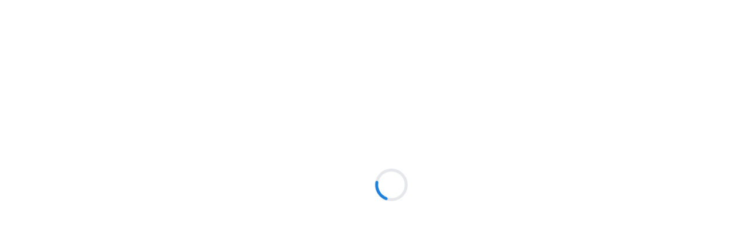

--- FILE ---
content_type: text/html; charset=utf-8
request_url: https://franchisediscovery.in/brand/durga-cafe-franchise
body_size: 7307
content:
<!DOCTYPE html><html lang="en" class="__className_7fe156"><head><meta charSet="utf-8"/><meta name="viewport" content="width=device-width, initial-scale=1"/><link rel="preload" as="image" href="https://www.facebook.com/tr?id=1345039395633205&amp;ev=PageView&amp;noscript=1"/><link rel="stylesheet" href="/_next/static/css/84383650461d02cb.css" data-precedence="next"/><link rel="stylesheet" href="/_next/static/css/706bd7e9b644c87b.css" data-precedence="next"/><link rel="stylesheet" href="/_next/static/css/611639896239321b.css" data-precedence="next"/><link rel="stylesheet" href="/_next/static/css/7a247e8dcb51367d.css" data-precedence="next"/><link rel="stylesheet" href="/_next/static/css/ef46db3751d8e999.css" data-precedence="next"/><link rel="stylesheet" href="/_next/static/css/cd43b025d872cf0b.css" data-precedence="next"/><link rel="stylesheet" href="/_next/static/css/b8aa83456ffd7914.css" data-precedence="next"/><link rel="stylesheet" href="/_next/static/css/ed5a48a29e8c0872.css" data-precedence="next"/><link rel="stylesheet" href="/_next/static/css/4df78f2cd73d6b26.css" data-precedence="next"/><link rel="stylesheet" href="/_next/static/css/af82382e790f244f.css" data-precedence="next"/><link rel="stylesheet" href="/_next/static/css/74fc351921f6806e.css" data-precedence="next"/><link rel="stylesheet" href="/_next/static/css/8c95296ad05d9ed8.css" data-precedence="next"/><link rel="stylesheet" href="/_next/static/css/b19eff7bd2f96a75.css" data-precedence="next"/><link rel="stylesheet" href="/_next/static/css/d4272873f77bd78a.css" data-precedence="next"/><link rel="preload" as="script" fetchPriority="low" href="/_next/static/chunks/webpack-432c0815f438d101.js"/><script src="/_next/static/chunks/52774a7f-b6d11df53c4336f1.js" async=""></script><script src="/_next/static/chunks/fd9d1056-e7f47df249cbb75c.js" async=""></script><script src="/_next/static/chunks/8277-fbbdb29a68238d75.js" async=""></script><script src="/_next/static/chunks/main-app-e34a6060f78ce495.js" async=""></script><script src="/_next/static/chunks/1707-d7b052e55260f038.js" async=""></script><script src="/_next/static/chunks/3381-81e8564befb2b6d8.js" async=""></script><script src="/_next/static/chunks/2295-0dd87fd9c8e068aa.js" async=""></script><script src="/_next/static/chunks/6235-3c3ff6c3371c2c3f.js" async=""></script><script src="/_next/static/chunks/5166-b0b1b660e1b88d75.js" async=""></script><script src="/_next/static/chunks/app/layout-47f7ad5a6a97a925.js" async=""></script><script src="/_next/static/chunks/app/error-fe8608e5abc5515f.js" async=""></script><script src="/_next/static/chunks/app/global-error-af5ed179d0478e75.js" async=""></script><script src="/_next/static/chunks/52271efe-0c8eea0536ee8a7c.js" async=""></script><script src="/_next/static/chunks/5878-c43bbc2fe2f5844a.js" async=""></script><script src="/_next/static/chunks/9576-97f48d06821fc468.js" async=""></script><script src="/_next/static/chunks/8415-d54ec633f480c6b7.js" async=""></script><script src="/_next/static/chunks/6066-114a9297fc99fe93.js" async=""></script><script src="/_next/static/chunks/7522-5c2ed6d8fce62ff4.js" async=""></script><script src="/_next/static/chunks/2972-f0fcfe114f06624b.js" async=""></script><script src="/_next/static/chunks/7682-91b4b4c3f97cc7e7.js" async=""></script><script src="/_next/static/chunks/8122-2247a58058ac939c.js" async=""></script><script src="/_next/static/chunks/9785-d4d112ae0544b1fc.js" async=""></script><script src="/_next/static/chunks/7589-9712e7dafe76364d.js" async=""></script><script src="/_next/static/chunks/9637-2c6656d3c99f0771.js" async=""></script><script src="/_next/static/chunks/6461-64e60c90fb5d3930.js" async=""></script><script src="/_next/static/chunks/1132-df578d691663b453.js" async=""></script><script src="/_next/static/chunks/2319-d3cbc79472107423.js" async=""></script><script src="/_next/static/chunks/8420-b926d904d1999014.js" async=""></script><script src="/_next/static/chunks/3173-f52c0a9e371b61c5.js" async=""></script><script src="/_next/static/chunks/8847-5be0c48390213be9.js" async=""></script><script src="/_next/static/chunks/895-350c097e84483997.js" async=""></script><script src="/_next/static/chunks/1005-5487b87fba3a2381.js" async=""></script><script src="/_next/static/chunks/app/brand/%5B%5B...slug%5D%5D/page-f9d53167b4680763.js" async=""></script><link rel="preload" href="https://www.googletagmanager.com/gtag/js?id=G-VPDWDQD9H3" as="script"/><link rel="preload" href="https://www.googletagmanager.com/gtm.js?id=GTM-W3QNKVC8" as="script"/><title>Franchise Discovery - Franchise Business Opportunities | Best Franchise in India</title><meta name="description" content="Top franchise opportunities with Franchise Discovery. Find the best franchise business options in Food &amp; Beverages, Health &amp; Beauty, Education, Retail, and more. Buy a franchise in India"/><meta name="keywords" content="franchise opportunities, business opportunities, business ideas, buy Franchise in India, Top franchise business, Various franchise opportunities, franchise india"/><meta name="robots" content="index, follow"/><link rel="alternate" hrefLang="en-US" href="/en-US"/><link rel="alternate" hrefLang="de-DE" href="/de-DE"/><meta property="og:title" content="Franchise Discovery - Franchise Business Opportunities | Best Franchise in India"/><meta property="og:description" content="Top franchise opportunities with Franchise Discovery. Find the best franchise business options in Food &amp; Beverages, Health &amp; Beauty, Education, Retail, and more. Buy a franchise in India"/><meta property="og:url" content="https://franchisediscovery.in/"/><meta property="og:site_name" content="Franchise Discovery"/><meta property="og:type" content="website"/><meta name="twitter:card" content="summary"/><meta name="twitter:title" content="Franchise Discovery - Franchise Business Opportunities | Best Franchise in India"/><meta name="twitter:description" content="Top franchise opportunities with Franchise Discovery. Find the best franchise business options in Food &amp; Beverages, Health &amp; Beauty, Education, Retail, and more. Buy a franchise in India"/><link rel="icon" href="/favicon.ico" type="image/x-icon" sizes="16x16"/><meta name="next-size-adjust"/><script src="/_next/static/chunks/polyfills-42372ed130431b0a.js" noModule=""></script></head><body class="__className_7fe156"><div style="position:fixed;z-index:9999;top:16px;left:16px;right:16px;bottom:16px;pointer-events:none" class="toast__container"></div><!--$--><script type="application/ld+json">{"@context":"https://schema.org","@type":"Article","mainEntityOfPage":{"@type":"WebPage","@id":"https://franchisediscovery.in/franchise/ogonn-car-and-bike-rentals-franchise?id=664867eeace0339d989858bf"},"headline":"Ogonn Car & bike rentals Franchise - Business Opportunity","description":"Apply For Ogonn Car & Bike Rentals franchise. Elevate your investment with premium Vehicle rental services. Drive success in the booming car and bike rental opportunity","image":"https://d2vm5hb3gd54wq.cloudfront.net/undefined","author":{"@type":"Organization","name":"Franchise Discovery","url":"https://franchisediscovery.in/"},"publisher":{"@type":"Organization","name":"Franchise Discovery","logo":{"@type":"ImageObject","url":"https://franchisediscovery.in/img/Franchise-logo.png"}},"datePublished":""}</script><!--/$--><noscript><img height="1" width="1" style="display:none" src="https://www.facebook.com/tr?id=1345039395633205&amp;ev=PageView&amp;noscript=1"/></noscript><script src="/_next/static/chunks/webpack-432c0815f438d101.js" async=""></script><script>(self.__next_f=self.__next_f||[]).push([0]);self.__next_f.push([2,null])</script><script>self.__next_f.push([1,"1:HL[\"/_next/static/media/4b4ebe20759bdbf2-s.p.ttf\",\"font\",{\"crossOrigin\":\"\",\"type\":\"font/ttf\"}]\n2:HL[\"/_next/static/media/8001a01b32b71ef5-s.p.ttf\",\"font\",{\"crossOrigin\":\"\",\"type\":\"font/ttf\"}]\n3:HL[\"/_next/static/media/98512bf8da1afe43-s.p.ttf\",\"font\",{\"crossOrigin\":\"\",\"type\":\"font/ttf\"}]\n4:HL[\"/_next/static/media/a52d0bf095c248da-s.p.ttf\",\"font\",{\"crossOrigin\":\"\",\"type\":\"font/ttf\"}]\n5:HL[\"/_next/static/css/84383650461d02cb.css\",\"style\"]\n6:HL[\"/_next/static/css/706bd7e9b644c87b.css\",\"style\"]\n7:HL[\"/_next/static/css/611639896239321b.css\",\"style\"]\n8:HL[\"/_next/static/css/7a247e8dcb51367d.css\",\"style\"]\n9:HL[\"/_next/static/css/ef46db3751d8e999.css\",\"style\"]\na:HL[\"/_next/static/css/cd43b025d872cf0b.css\",\"style\"]\nb:HL[\"/_next/static/css/b8aa83456ffd7914.css\",\"style\"]\nc:HL[\"/_next/static/css/ed5a48a29e8c0872.css\",\"style\"]\nd:HL[\"/_next/static/css/4df78f2cd73d6b26.css\",\"style\"]\ne:HL[\"/_next/static/css/af82382e790f244f.css\",\"style\"]\nf:HL[\"/_next/static/css/74fc351921f6806e.css\",\"style\"]\n10:HL[\"/_next/static/css/8c95296ad05d9ed8.css\",\"style\"]\n11:HL[\"/_next/static/css/b19eff7bd2f96a75.css\",\"style\"]\n12:HL[\"/_next/static/css/d4272873f77bd78a.css\",\"style\"]\n"])</script><script>self.__next_f.push([1,"13:I[12846,[],\"\"]\n16:I[4707,[],\"\"]\n18:I[36423,[],\"\"]\n19:I[88003,[\"1707\",\"static/chunks/1707-d7b052e55260f038.js\",\"3381\",\"static/chunks/3381-81e8564befb2b6d8.js\",\"2295\",\"static/chunks/2295-0dd87fd9c8e068aa.js\",\"6235\",\"static/chunks/6235-3c3ff6c3371c2c3f.js\",\"5166\",\"static/chunks/5166-b0b1b660e1b88d75.js\",\"3185\",\"static/chunks/app/layout-47f7ad5a6a97a925.js\"],\"\"]\n1a:I[57533,[\"1707\",\"static/chunks/1707-d7b052e55260f038.js\",\"3381\",\"static/chunks/3381-81e8564befb2b6d8.js\",\"2295\",\"static/chunks/2295-0dd87fd9c8e068aa.js\",\"6235\",\"static/chunks/6235-3c3ff6c3371c2c3f.js\",\"5166\",\"static/chunks/5166-b0b1b660e1b88d75.js\",\"3185\",\"static/chunks/app/layout-47f7ad5a6a97a925.js\"],\"default\"]\n1b:I[49788,[\"1707\",\"static/chunks/1707-d7b052e55260f038.js\",\"3381\",\"static/chunks/3381-81e8564befb2b6d8.js\",\"2295\",\"static/chunks/2295-0dd87fd9c8e068aa.js\",\"6235\",\"static/chunks/6235-3c3ff6c3371c2c3f.js\",\"5166\",\"static/chunks/5166-b0b1b660e1b88d75.js\",\"3185\",\"static/chunks/app/layout-47f7ad5a6a97a925.js\"],\"AllProviders\"]\n1c:I[21350,[\"1707\",\"static/chunks/1707-d7b052e55260f038.js\",\"3381\",\"static/chunks/3381-81e8564befb2b6d8.js\",\"2295\",\"static/chunks/2295-0dd87fd9c8e068aa.js\",\"6235\",\"static/chunks/6235-3c3ff6c3371c2c3f.js\",\"5166\",\"static/chunks/5166-b0b1b660e1b88d75.js\",\"3185\",\"static/chunks/app/layout-47f7ad5a6a97a925.js\"],\"default\"]\n1d:I[15486,[\"1707\",\"static/chunks/1707-d7b052e55260f038.js\",\"3381\",\"static/chunks/3381-81e8564befb2b6d8.js\",\"2295\",\"static/chunks/2295-0dd87fd9c8e068aa.js\",\"6235\",\"static/chunks/6235-3c3ff6c3371c2c3f.js\",\"5166\",\"static/chunks/5166-b0b1b660e1b88d75.js\",\"3185\",\"static/chunks/app/layout-47f7ad5a6a97a925.js\"],\"default\"]\n1e:I[69440,[\"7601\",\"static/chunks/app/error-fe8608e5abc5515f.js\"],\"default\"]\n20:I[14888,[\"1707\",\"static/chunks/1707-d7b052e55260f038.js\",\"3381\",\"static/chunks/3381-81e8564befb2b6d8.js\",\"2295\",\"static/chunks/2295-0dd87fd9c8e068aa.js\",\"6235\",\"static/chunks/6235-3c3ff6c3371c2c3f.js\",\"5166\",\"static/chunks/5166-b0b1b660e1b88d75.js\",\"3185\",\"static/chunks/app/layout-47f7ad5a6a97a925.js\"],\"GoogleAnalytics\"]\n21:I"])</script><script>self.__next_f.push([1,"[98087,[\"1707\",\"static/chunks/1707-d7b052e55260f038.js\",\"3381\",\"static/chunks/3381-81e8564befb2b6d8.js\",\"2295\",\"static/chunks/2295-0dd87fd9c8e068aa.js\",\"6235\",\"static/chunks/6235-3c3ff6c3371c2c3f.js\",\"5166\",\"static/chunks/5166-b0b1b660e1b88d75.js\",\"3185\",\"static/chunks/app/layout-47f7ad5a6a97a925.js\"],\"GoogleTagManager\"]\n23:I[48990,[\"6470\",\"static/chunks/app/global-error-af5ed179d0478e75.js\"],\"default\"]\n17:[\"slug\",\"durga-cafe-franchise\",\"oc\"]\n24:[]\n"])</script><script>self.__next_f.push([1,"0:[\"$\",\"$L13\",null,{\"buildId\":\"Pax6cEdon9MgMy4EQxz88\",\"assetPrefix\":\"\",\"urlParts\":[\"\",\"brand\",\"durga-cafe-franchise\"],\"initialTree\":[\"\",{\"children\":[\"brand\",{\"children\":[[\"slug\",\"durga-cafe-franchise\",\"oc\"],{\"children\":[\"__PAGE__\",{}]}]}]},\"$undefined\",\"$undefined\",true],\"initialSeedData\":[\"\",{\"children\":[\"brand\",{\"children\":[[\"slug\",\"durga-cafe-franchise\",\"oc\"],{\"children\":[\"__PAGE__\",{},[[\"$L14\",\"$L15\",[[\"$\",\"link\",\"0\",{\"rel\":\"stylesheet\",\"href\":\"/_next/static/css/7a247e8dcb51367d.css\",\"precedence\":\"next\",\"crossOrigin\":\"$undefined\"}],[\"$\",\"link\",\"1\",{\"rel\":\"stylesheet\",\"href\":\"/_next/static/css/ef46db3751d8e999.css\",\"precedence\":\"next\",\"crossOrigin\":\"$undefined\"}],[\"$\",\"link\",\"2\",{\"rel\":\"stylesheet\",\"href\":\"/_next/static/css/cd43b025d872cf0b.css\",\"precedence\":\"next\",\"crossOrigin\":\"$undefined\"}],[\"$\",\"link\",\"3\",{\"rel\":\"stylesheet\",\"href\":\"/_next/static/css/b8aa83456ffd7914.css\",\"precedence\":\"next\",\"crossOrigin\":\"$undefined\"}],[\"$\",\"link\",\"4\",{\"rel\":\"stylesheet\",\"href\":\"/_next/static/css/ed5a48a29e8c0872.css\",\"precedence\":\"next\",\"crossOrigin\":\"$undefined\"}],[\"$\",\"link\",\"5\",{\"rel\":\"stylesheet\",\"href\":\"/_next/static/css/4df78f2cd73d6b26.css\",\"precedence\":\"next\",\"crossOrigin\":\"$undefined\"}],[\"$\",\"link\",\"6\",{\"rel\":\"stylesheet\",\"href\":\"/_next/static/css/af82382e790f244f.css\",\"precedence\":\"next\",\"crossOrigin\":\"$undefined\"}],[\"$\",\"link\",\"7\",{\"rel\":\"stylesheet\",\"href\":\"/_next/static/css/74fc351921f6806e.css\",\"precedence\":\"next\",\"crossOrigin\":\"$undefined\"}],[\"$\",\"link\",\"8\",{\"rel\":\"stylesheet\",\"href\":\"/_next/static/css/8c95296ad05d9ed8.css\",\"precedence\":\"next\",\"crossOrigin\":\"$undefined\"}],[\"$\",\"link\",\"9\",{\"rel\":\"stylesheet\",\"href\":\"/_next/static/css/b19eff7bd2f96a75.css\",\"precedence\":\"next\",\"crossOrigin\":\"$undefined\"}],[\"$\",\"link\",\"10\",{\"rel\":\"stylesheet\",\"href\":\"/_next/static/css/d4272873f77bd78a.css\",\"precedence\":\"next\",\"crossOrigin\":\"$undefined\"}]]],null],null]},[[null,[\"$\",\"$L16\",null,{\"parallelRouterKey\":\"children\",\"segmentPath\":[\"children\",\"brand\",\"children\",\"$17\",\"children\"],\"error\":\"$undefined\",\"errorStyles\":\"$undefined\",\"errorScripts\":\"$undefined\",\"template\":[\"$\",\"$L18\",null,{}],\"templateStyles\":\"$undefined\",\"templateScripts\":\"$undefined\",\"notFound\":\"$undefined\",\"notFoundStyles\":\"$undefined\"}]],null],[[\"$\",\"div\",null,{\"children\":[\"$\",\"div\",null,{\"className\":\"d-flex justify-content-center align-items-center fixed spinner__wrapper\",\"children\":[\"$\",\"div\",null,{\"className\":\"spinner-border text-primary\",\"role\":\"status\",\"children\":[\"$\",\"svg\",null,{\"aria-hidden\":\"true\",\"className\":\"mr-2 inline h-14 w-14 animate-spin fill-primary text-gray-200 dark:text-gray-600\",\"viewBox\":\"0 0 100 101\",\"fill\":\"none\",\"xmlns\":\"http://www.w3.org/2000/svg\",\"children\":[[\"$\",\"path\",null,{\"d\":\"M100 50.5908C100 78.2051 77.6142 100.591 50 100.591C22.3858 100.591 0 78.2051 0 50.5908C0 22.9766 22.3858 0.59082 50 0.59082C77.6142 0.59082 100 22.9766 100 50.5908ZM9.08144 50.5908C9.08144 73.1895 27.4013 91.5094 50 91.5094C72.5987 91.5094 90.9186 73.1895 90.9186 50.5908C90.9186 27.9921 72.5987 9.67226 50 9.67226C27.4013 9.67226 9.08144 27.9921 9.08144 50.5908Z\",\"fill\":\"currentColor\"}],[\"$\",\"path\",null,{\"d\":\"M93.9676 39.0409C96.393 38.4038 97.8624 35.9116 97.0079 33.5539C95.2932 28.8227 92.871 24.3692 89.8167 20.348C85.8452 15.1192 80.8826 10.7238 75.2124 7.41289C69.5422 4.10194 63.2754 1.94025 56.7698 1.05124C51.7666 0.367541 46.6976 0.446843 41.7345 1.27873C39.2613 1.69328 37.813 4.19778 38.4501 6.62326C39.0873 9.04874 41.5694 10.4717 44.0505 10.1071C47.8511 9.54855 51.7191 9.52689 55.5402 10.0491C60.8642 10.7766 65.9928 12.5457 70.6331 15.2552C75.2735 17.9648 79.3347 21.5619 82.5849 25.841C84.9175 28.9121 86.7997 32.2913 88.1811 35.8758C89.083 38.2158 91.5421 39.6781 93.9676 39.0409Z\",\"fill\":\"currentFill\"}]]}]}]}]}],[],[]]]},[null,[\"$\",\"$L16\",null,{\"parallelRouterKey\":\"children\",\"segmentPath\":[\"children\",\"brand\",\"children\"],\"error\":\"$undefined\",\"errorStyles\":\"$undefined\",\"errorScripts\":\"$undefined\",\"template\":[\"$\",\"$L18\",null,{}],\"templateStyles\":\"$undefined\",\"templateScripts\":\"$undefined\",\"notFound\":\"$undefined\",\"notFoundStyles\":\"$undefined\"}]],null]},[[[[\"$\",\"link\",\"0\",{\"rel\":\"stylesheet\",\"href\":\"/_next/static/css/84383650461d02cb.css\",\"precedence\":\"next\",\"crossOrigin\":\"$undefined\"}],[\"$\",\"link\",\"1\",{\"rel\":\"stylesheet\",\"href\":\"/_next/static/css/706bd7e9b644c87b.css\",\"precedence\":\"next\",\"crossOrigin\":\"$undefined\"}],[\"$\",\"link\",\"2\",{\"rel\":\"stylesheet\",\"href\":\"/_next/static/css/611639896239321b.css\",\"precedence\":\"next\",\"crossOrigin\":\"$undefined\"}]],[\"$\",\"html\",null,{\"lang\":\"en\",\"className\":\"__className_7fe156\",\"suppressHydrationWarning\":true,\"children\":[[\"$\",\"head\",null,{\"children\":[\"$\",\"$L19\",null,{\"id\":\"facebook-pixel\",\"strategy\":\"afterInteractive\",\"children\":\"\\n        !function(f,b,e,v,n,t,s)\\n        {if(f.fbq)return;n=f.fbq=function(){n.callMethod?\\n        n.callMethod.apply(n,arguments):n.queue.push(arguments)};\\n        if(!f._fbq)f._fbq=n;n.push=n;n.loaded=!0;n.version='2.0';\\n        n.queue=[];t=b.createElement(e);t.async=!0;\\n        t.src=v;s=b.getElementsByTagName(e)[0];\\n        s.parentNode.insertBefore(t,s)}(window, document,'script',\\n        'https://connect.facebook.net/en_US/fbevents.js');\\n        fbq('init', '1345039395633205');\\n        fbq('track', 'PageView');\\n      \"}]}],[\"$\",\"body\",null,{\"className\":\"__className_7fe156\",\"suppressHydrationWarning\":true,\"children\":[[\"$\",\"$L1a\",null,{}],[\"$\",\"$L1b\",null,{\"children\":[[\"$\",\"$L1c\",null,{}],[\"$\",\"$L1d\",null,{}],[\"$\",\"$L16\",null,{\"parallelRouterKey\":\"children\",\"segmentPath\":[\"children\"],\"error\":\"$1e\",\"errorStyles\":[],\"errorScripts\":[],\"template\":[\"$\",\"$L18\",null,{}],\"templateStyles\":\"$undefined\",\"templateScripts\":\"$undefined\",\"notFound\":\"$L1f\",\"notFoundStyles\":[]}]]}],[\"$\",\"noscript\",null,{\"children\":[\"$\",\"img\",null,{\"height\":\"1\",\"width\":\"1\",\"style\":{\"display\":\"none\"},\"src\":\"https://www.facebook.com/tr?id=1345039395633205\u0026ev=PageView\u0026noscript=1\"}]}]]}],[[\"$\",\"$L20\",null,{\"gaId\":\"G-VPDWDQD9H3\"}],[\"$\",\"$L21\",null,{\"gtmId\":\"GTM-W3QNKVC8\"}]]]}]],null],null],\"couldBeIntercepted\":false,\"initialHead\":[null,\"$L22\"],\"globalErrorComponent\":\"$23\",\"missingSlots\":\"$W24\"}]\n"])</script><script>self.__next_f.push([1,"1f:E{\"digest\":\"NEXT_REDIRECT;replace;/;307;\"}\n"])</script><script>self.__next_f.push([1,"25:I[43712,[\"4762\",\"static/chunks/52271efe-0c8eea0536ee8a7c.js\",\"5878\",\"static/chunks/5878-c43bbc2fe2f5844a.js\",\"1707\",\"static/chunks/1707-d7b052e55260f038.js\",\"3381\",\"static/chunks/3381-81e8564befb2b6d8.js\",\"9576\",\"static/chunks/9576-97f48d06821fc468.js\",\"8415\",\"static/chunks/8415-d54ec633f480c6b7.js\",\"2295\",\"static/chunks/2295-0dd87fd9c8e068aa.js\",\"6066\",\"static/chunks/6066-114a9297fc99fe93.js\",\"7522\",\"static/chunks/7522-5c2ed6d8fce62ff4.js\",\"2972\",\"static/chunks/2972-f0fcfe114f06624b.js\",\"7682\",\"static/chunks/7682-91b4b4c3f97cc7e7.js\",\"8122\",\"static/chunks/8122-2247a58058ac939c.js\",\"9785\",\"static/chunks/9785-d4d112ae0544b1fc.js\",\"7589\",\"static/chunks/7589-9712e7dafe76364d.js\",\"9637\",\"static/chunks/9637-2c6656d3c99f0771.js\",\"6461\",\"static/chunks/6461-64e60c90fb5d3930.js\",\"1132\",\"static/chunks/1132-df578d691663b453.js\",\"2319\",\"static/chunks/2319-d3cbc79472107423.js\",\"8420\",\"static/chunks/8420-b926d904d1999014.js\",\"3173\",\"static/chunks/3173-f52c0a9e371b61c5.js\",\"8847\",\"static/chunks/8847-5be0c48390213be9.js\",\"895\",\"static/chunks/895-350c097e84483997.js\",\"1005\",\"static/chunks/1005-5487b87fba3a2381.js\",\"1516\",\"static/chunks/app/brand/%5B%5B...slug%5D%5D/page-f9d53167b4680763.js\"],\"default\"]\n15:[[\"$\",\"script\",null,{\"type\":\"application/ld+json\",\"dangerouslySetInnerHTML\":{\"__html\":\"{\\\"@context\\\":\\\"https://schema.org\\\",\\\"@type\\\":\\\"Article\\\",\\\"mainEntityOfPage\\\":{\\\"@type\\\":\\\"WebPage\\\",\\\"@id\\\":\\\"https://franchisediscovery.in/franchise/ogonn-car-and-bike-rentals-franchise?id=664867eeace0339d989858bf\\\"},\\\"headline\\\":\\\"Ogonn Car \u0026 bike rentals Franchise - Business Opportunity\\\",\\\"description\\\":\\\"Apply For Ogonn Car \u0026 Bike Rentals franchise. Elevate your investment with premium Vehicle rental services. Drive success in the booming car and bike rental opportunity\\\",\\\"image\\\":\\\"https://d2vm5hb3gd54wq.cloudfront.net/undefined\\\",\\\"author\\\":{\\\"@type\\\":\\\"Organization\\\",\\\"name\\\":\\\"Franchise Discovery\\\",\\\"url\\\":\\\"https://franchisediscovery.in/\\\"},\\\"publisher\\\":{\\\"@type\\\":\\\"Organization\\\",\\\"name\\\":\\\"Franchise Discovery\\\",\\\"logo\\\":{\\\""])</script><script>self.__next_f.push([1,"@type\\\":\\\"ImageObject\\\",\\\"url\\\":\\\"https://franchisediscovery.in/img/Franchise-logo.png\\\"}},\\\"datePublished\\\":\\\"\\\"}\"}}],[\"$\",\"$L25\",null,{\"brand_id\":\"$undefined\"}]]\n"])</script><script>self.__next_f.push([1,"22:[[\"$\",\"meta\",\"0\",{\"name\":\"viewport\",\"content\":\"width=device-width, initial-scale=1\"}],[\"$\",\"meta\",\"1\",{\"charSet\":\"utf-8\"}],[\"$\",\"title\",\"2\",{\"children\":\"Franchise Discovery - Franchise Business Opportunities | Best Franchise in India\"}],[\"$\",\"meta\",\"3\",{\"name\":\"description\",\"content\":\"Top franchise opportunities with Franchise Discovery. Find the best franchise business options in Food \u0026 Beverages, Health \u0026 Beauty, Education, Retail, and more. Buy a franchise in India\"}],[\"$\",\"meta\",\"4\",{\"name\":\"keywords\",\"content\":\"franchise opportunities, business opportunities, business ideas, buy Franchise in India, Top franchise business, Various franchise opportunities, franchise india\"}],[\"$\",\"meta\",\"5\",{\"name\":\"robots\",\"content\":\"index, follow\"}],[\"$\",\"link\",\"6\",{\"rel\":\"alternate\",\"hrefLang\":\"en-US\",\"href\":\"/en-US\"}],[\"$\",\"link\",\"7\",{\"rel\":\"alternate\",\"hrefLang\":\"de-DE\",\"href\":\"/de-DE\"}],[\"$\",\"meta\",\"8\",{\"property\":\"og:title\",\"content\":\"Franchise Discovery - Franchise Business Opportunities | Best Franchise in India\"}],[\"$\",\"meta\",\"9\",{\"property\":\"og:description\",\"content\":\"Top franchise opportunities with Franchise Discovery. Find the best franchise business options in Food \u0026 Beverages, Health \u0026 Beauty, Education, Retail, and more. Buy a franchise in India\"}],[\"$\",\"meta\",\"10\",{\"property\":\"og:url\",\"content\":\"https://franchisediscovery.in/\"}],[\"$\",\"meta\",\"11\",{\"property\":\"og:site_name\",\"content\":\"Franchise Discovery\"}],[\"$\",\"meta\",\"12\",{\"property\":\"og:type\",\"content\":\"website\"}],[\"$\",\"meta\",\"13\",{\"name\":\"twitter:card\",\"content\":\"summary\"}],[\"$\",\"meta\",\"14\",{\"name\":\"twitter:title\",\"content\":\"Franchise Discovery - Franchise Business Opportunities | Best Franchise in India\"}],[\"$\",\"meta\",\"15\",{\"name\":\"twitter:description\",\"content\":\"Top franchise opportunities with Franchise Discovery. Find the best franchise business options in Food \u0026 Beverages, Health \u0026 Beauty, Education, Retail, and more. Buy a franchise in India\"}],[\"$\",\"link\",\"16\",{\"rel\":\"icon\",\"href\":\"/favicon.ico\",\"type\":\"image/x-icon\",\"sizes\":\"16x16\"}],[\"$\",\"meta\",\"17\",{\"name\":\"next-size-adjust\"}]]\n"])</script><script>self.__next_f.push([1,"14:null\n"])</script></body></html>

--- FILE ---
content_type: text/css; charset=UTF-8
request_url: https://franchisediscovery.in/_next/static/css/84383650461d02cb.css
body_size: 356
content:
@font-face{font-family:__poppins_7fe156;src:url(/_next/static/media/4b4ebe20759bdbf2-s.p.ttf) format("truetype");font-display:swap;font-weight:400;font-style:normal}@font-face{font-family:__poppins_7fe156;src:url(/_next/static/media/a52d0bf095c248da-s.p.ttf) format("truetype");font-display:swap;font-weight:500;font-style:normal}@font-face{font-family:__poppins_7fe156;src:url(/_next/static/media/98512bf8da1afe43-s.p.ttf) format("truetype");font-display:swap;font-weight:600;font-style:normal}@font-face{font-family:__poppins_7fe156;src:url(/_next/static/media/8001a01b32b71ef5-s.p.ttf) format("truetype");font-display:swap;font-weight:700;font-style:normal}@font-face{font-family:__poppins_Fallback_7fe156;src:local("Arial");ascent-override:92.83%;descent-override:30.94%;line-gap-override:8.84%;size-adjust:113.11%}.__className_7fe156{font-family:__poppins_7fe156,__poppins_Fallback_7fe156}.__variable_7fe156{--font-family-primary:"__poppins_7fe156","__poppins_Fallback_7fe156"}.toast__container .toast__close-btn{background:transparent;border:none;outline:none;padding:0;color:#fff;font-size:20px}.toast__container .toast__bar{font-size:20px;padding:10px 12px;max-width:unset}

--- FILE ---
content_type: text/css; charset=UTF-8
request_url: https://franchisediscovery.in/_next/static/css/611639896239321b.css
body_size: 11325
content:
@font-face{font-family:__poppins_7fe156;src:url(/_next/static/media/4b4ebe20759bdbf2-s.p.ttf) format("truetype");font-display:swap;font-weight:400;font-style:normal}@font-face{font-family:__poppins_7fe156;src:url(/_next/static/media/a52d0bf095c248da-s.p.ttf) format("truetype");font-display:swap;font-weight:500;font-style:normal}@font-face{font-family:__poppins_7fe156;src:url(/_next/static/media/98512bf8da1afe43-s.p.ttf) format("truetype");font-display:swap;font-weight:600;font-style:normal}@font-face{font-family:__poppins_7fe156;src:url(/_next/static/media/8001a01b32b71ef5-s.p.ttf) format("truetype");font-display:swap;font-weight:700;font-style:normal}@font-face{font-family:__poppins_Fallback_7fe156;src:local("Arial");ascent-override:92.83%;descent-override:30.94%;line-gap-override:8.84%;size-adjust:113.11%}.__className_7fe156{font-family:__poppins_7fe156,__poppins_Fallback_7fe156}.__variable_7fe156{--font-family-primary:"__poppins_7fe156","__poppins_Fallback_7fe156"}body,html{width:100%;height:100%}input::-ms-clear,input::-ms-reveal{display:none}html{font-family:sans-serif;line-height:1.15;-ms-text-size-adjust:100%;-ms-overflow-style:scrollbar;-webkit-tap-highlight-color:rgba(0,0,0,0)}[tabindex="-1"]:focus{outline:none}hr{box-sizing:content-box;overflow:visible}h1,h2,h3,h4,h5,h6{margin-top:0;margin-bottom:.5em;font-weight:500}p{margin-top:0;margin-bottom:1em}abbr[data-original-title],abbr[title]{-webkit-text-decoration:underline dotted;text-decoration:underline;text-decoration:underline dotted;border-bottom:0;cursor:help}address{margin-bottom:1em;font-style:normal;line-height:inherit}input[type=number],input[type=password],input[type=text],textarea{-webkit-appearance:none}dl,ol,ul{margin-top:0;margin-bottom:1em}ol ol,ol ul,ul ol,ul ul{margin-bottom:0}dt{font-weight:500}dd{margin-bottom:.5em;margin-left:0}blockquote{margin:0 0 1em}dfn{font-style:italic}code,kbd,pre,samp{font-family:SFMono-Regular,Consolas,Liberation Mono,Menlo,Courier,monospace}pre{margin-top:0;margin-bottom:1em;overflow:auto}figure{margin:0 0 1em}img{vertical-align:middle;border-style:none}[role=button],a,area,button,input:not([type=range]),label,select,summary,textarea{touch-action:manipulation}caption{padding-top:.75em;padding-bottom:.3em;text-align:left;caption-side:bottom}button,input,optgroup,select,textarea{font-size:inherit}button,input{overflow:visible}[type=reset],[type=submit],button,html [type=button]{-webkit-appearance:button}[type=button]::-moz-focus-inner,[type=reset]::-moz-focus-inner,[type=submit]::-moz-focus-inner,button::-moz-focus-inner{padding:0;border-style:none}input[type=checkbox],input[type=radio]{box-sizing:border-box;padding:0}input[type=date],input[type=datetime-local],input[type=month],input[type=time]{-webkit-appearance:listbox}textarea{overflow:auto}fieldset{min-width:0;border:0}legend{display:block;width:100%;max-width:100%;margin-bottom:.5em;color:inherit;font-size:1.5em;line-height:inherit;white-space:normal}[type=number]::-webkit-inner-spin-button,[type=number]::-webkit-outer-spin-button{height:auto}[type=search]{-webkit-appearance:none}[type=search]::-webkit-search-cancel-button,[type=search]::-webkit-search-decoration{-webkit-appearance:none}output{display:inline-block}template{display:none}[hidden]{display:none!important}mark{padding:.2em;background-color:#feffe6}

/*
! tailwindcss v3.3.2 | MIT License | https://tailwindcss.com
*/*,:after,:before{box-sizing:border-box;border:0 solid #e5e7eb}:after,:before{--tw-content:""}html{line-height:1.5;-webkit-text-size-adjust:100%;-moz-tab-size:4;-o-tab-size:4;tab-size:4;font-family:var(--font-family-primary);font-feature-settings:normal;font-variation-settings:normal}body{margin:0;line-height:inherit}hr{height:0;color:inherit;border-top-width:1px}abbr:where([title]){-webkit-text-decoration:underline dotted;text-decoration:underline dotted}h1,h2,h3,h4,h5,h6{font-size:inherit;font-weight:inherit}a{color:inherit;text-decoration:inherit}b,strong{font-weight:bolder}code,kbd,pre,samp{font-family:ui-monospace,SFMono-Regular,Menlo,Monaco,Consolas,Liberation Mono,Courier New,monospace;font-size:1em}small{font-size:80%}sub,sup{font-size:75%;line-height:0;position:relative;vertical-align:baseline}sub{bottom:-.25em}sup{top:-.5em}table{text-indent:0;border-color:inherit;border-collapse:collapse}button,input,optgroup,select,textarea{font-family:inherit;font-size:100%;font-weight:inherit;line-height:inherit;color:inherit;margin:0;padding:0}button,select{text-transform:none}[type=button],[type=reset],[type=submit],button{-webkit-appearance:button;background-color:transparent;background-image:none}:-moz-focusring{outline:auto}:-moz-ui-invalid{box-shadow:none}progress{vertical-align:baseline}::-webkit-inner-spin-button,::-webkit-outer-spin-button{height:auto}[type=search]{-webkit-appearance:textfield;outline-offset:-2px}::-webkit-search-decoration{-webkit-appearance:none}::-webkit-file-upload-button{-webkit-appearance:button;font:inherit}summary{display:list-item}blockquote,dd,dl,figure,h1,h2,h3,h4,h5,h6,hr,p,pre{margin:0}fieldset{margin:0}fieldset,legend{padding:0}menu,ol,ul{list-style:none;margin:0;padding:0}textarea{resize:vertical}input::-moz-placeholder,textarea::-moz-placeholder{opacity:1;color:#9ca3af}input::placeholder,textarea::placeholder{opacity:1;color:#9ca3af}[role=button],button{cursor:pointer}:disabled{cursor:default}audio,canvas,embed,iframe,img,object,svg,video{display:block;vertical-align:middle}img,video{max-width:100%;height:auto}[hidden]{display:none}:root{--color-primary:30,127,217;--color-primary-dark:25,57,133;--color-primay-2:25,57,133;--color-secondary:40,91,209;--color-tertiary:40,91,209;--color-success:139,209,19;--color-warning:209,191,19;--color-danger:199,81,58;--color-secondary-blue:212,222,246;--color-text-primary:10,23,53;--color-text-primary-dark:25,57,133;--color-text-secondary:79,70,229;--color-text-secondary-dark:104,106,112;--color-text-link:30,127,217;--color-text-white:255,255,255;--color-text-danger:225,61,29;--color-text-primary-black:7,17,40;--color-text-primary-black-2:26,26,26;--color-text-primary-grey:51,51,51;--color-text-primary-grey-2:153,153,153;--color-text-primary-grey-3:130,130,130;--color-text-primary-grey-4:79,79,79;--color-text-primary-grey-5:53,57,64;--color-text-svg:139,150,165;--color-background-primary:249,251,255;--color-background-primary-2:248,248,248;--color-background-primary-3:244,247,251;--color-background-primary-4:243,247,247;--color-background-secondary:239,245,251;--color-background-secondary-blue:234,239,250;--color-background-tertiary:240,240,241;--color-background-success:24,150,53;--color-border-primary:152,162,179;--color-border-secondary:222,226,231;--color-border-tertiary:236,236,236;--font-size-xxsm:0.625rem;--font-size-xsm:0.75rem;--font-size-sm:0.875rem;--font-size-md:1rem;--font-size-lg:1.125rem;--font-size-xl:1.25rem;--font-size-2xl:1.625rem;--font-size-3xl:1.9375rem;--font-size-4xl:2.4375rem;--font-size-5xl:3.0625rem;--font-size-6xl:3.8125rem;--font-size-7xl:4.75rem;--line-height-xxsm:0.9375rem;--line-height-xsm:1.125rem;--line-height-sm:1.3125rem;--line-height-md:1.5rem;--line-height-lg:1.6875rem;--line-height-xl:2rem;--line-height-2xl:2.4375rem;--line-height-3xl:3rem;--line-height-4xl:3.6875rem;--line-height-5xl:4.625rem;--line-height-6xl:5.75rem;--line-height-7xl:7.125rem;--letter-spacing-sm:0.05em;--letter-spacing-md:0.1em;--font-weight-xxsm:400;--font-weight-xsm:400;--font-weight-sm:400;--font-weight-md:400;--font-weight-lg:500;--font-weight-xl:400;--font-weight-2xl:400;--font-weight-3xl:400;--font-weight-4xl:600;--font-weight-5xl:400;--font-weight-6xl:400;--font-weight-7xl:400;--font-family-primary:"Poppins",sans-serif;--shadow-sm:0px 8px 21px 0px rgba(0,0,0,.08);--shadow-xs:0px 4px 12px 0px rgba(51,51,51,.16);--shadow-md:0px 2px 8px 0px rgba(30,127,217,.08);--shadow-card:0px 0px 6px 0px #8a8a8a14;--max-lines:2}*,:after,:before{--tw-border-spacing-x:0;--tw-border-spacing-y:0;--tw-translate-x:0;--tw-translate-y:0;--tw-rotate:0;--tw-skew-x:0;--tw-skew-y:0;--tw-scale-x:1;--tw-scale-y:1;--tw-pan-x: ;--tw-pan-y: ;--tw-pinch-zoom: ;--tw-scroll-snap-strictness:proximity;--tw-gradient-from-position: ;--tw-gradient-via-position: ;--tw-gradient-to-position: ;--tw-ordinal: ;--tw-slashed-zero: ;--tw-numeric-figure: ;--tw-numeric-spacing: ;--tw-numeric-fraction: ;--tw-ring-inset: ;--tw-ring-offset-width:0px;--tw-ring-offset-color:#fff;--tw-ring-color:rgba(59,130,246,.5);--tw-ring-offset-shadow:0 0 #0000;--tw-ring-shadow:0 0 #0000;--tw-shadow:0 0 #0000;--tw-shadow-colored:0 0 #0000;--tw-blur: ;--tw-brightness: ;--tw-contrast: ;--tw-grayscale: ;--tw-hue-rotate: ;--tw-invert: ;--tw-saturate: ;--tw-sepia: ;--tw-drop-shadow: ;--tw-backdrop-blur: ;--tw-backdrop-brightness: ;--tw-backdrop-contrast: ;--tw-backdrop-grayscale: ;--tw-backdrop-hue-rotate: ;--tw-backdrop-invert: ;--tw-backdrop-opacity: ;--tw-backdrop-saturate: ;--tw-backdrop-sepia: }::backdrop{--tw-border-spacing-x:0;--tw-border-spacing-y:0;--tw-translate-x:0;--tw-translate-y:0;--tw-rotate:0;--tw-skew-x:0;--tw-skew-y:0;--tw-scale-x:1;--tw-scale-y:1;--tw-pan-x: ;--tw-pan-y: ;--tw-pinch-zoom: ;--tw-scroll-snap-strictness:proximity;--tw-gradient-from-position: ;--tw-gradient-via-position: ;--tw-gradient-to-position: ;--tw-ordinal: ;--tw-slashed-zero: ;--tw-numeric-figure: ;--tw-numeric-spacing: ;--tw-numeric-fraction: ;--tw-ring-inset: ;--tw-ring-offset-width:0px;--tw-ring-offset-color:#fff;--tw-ring-color:rgba(59,130,246,.5);--tw-ring-offset-shadow:0 0 #0000;--tw-ring-shadow:0 0 #0000;--tw-shadow:0 0 #0000;--tw-shadow-colored:0 0 #0000;--tw-blur: ;--tw-brightness: ;--tw-contrast: ;--tw-grayscale: ;--tw-hue-rotate: ;--tw-invert: ;--tw-saturate: ;--tw-sepia: ;--tw-drop-shadow: ;--tw-backdrop-blur: ;--tw-backdrop-brightness: ;--tw-backdrop-contrast: ;--tw-backdrop-grayscale: ;--tw-backdrop-hue-rotate: ;--tw-backdrop-invert: ;--tw-backdrop-opacity: ;--tw-backdrop-saturate: ;--tw-backdrop-sepia: }.container{width:100%}@media (min-width:480px){.container{max-width:480px}}@media (min-width:640px){.container{max-width:640px}}@media (min-width:768px){.container{max-width:768px}}@media (min-width:1024px){.container{max-width:1024px}}@media (min-width:1280px){.container{max-width:1280px}}@media (min-width:1536px){.container{max-width:1536px}}.aspect-h-1{--tw-aspect-h:1}.aspect-h-9{--tw-aspect-h:9}.aspect-w-1{position:relative;padding-bottom:calc(var(--tw-aspect-h) / var(--tw-aspect-w) * 100%);--tw-aspect-w:1}.aspect-w-1>*{position:absolute;height:100%;width:100%;top:0;right:0;bottom:0;left:0}.aspect-w-16{position:relative;padding-bottom:calc(var(--tw-aspect-h) / var(--tw-aspect-w) * 100%);--tw-aspect-w:16}.aspect-w-16>*{position:absolute;height:100%;width:100%;top:0;right:0;bottom:0;left:0}.pointer-events-none{pointer-events:none!important}.visible{visibility:visible!important}.fixed{position:fixed!important}.absolute{position:absolute!important}.relative{position:relative!important}.sticky{position:sticky!important}.inset-0{inset:0!important}.-left-8{left:-2rem!important}.-right-8{right:-2rem!important}.bottom-0{bottom:0!important}.left-0{left:0!important}.left-1\/2{left:50%!important}.left-2{left:.5rem!important}.left-\[2px\]{left:2px!important}.right-0{right:0!important}.right-12{right:3rem!important}.right-2{right:.5rem!important}.right-6{right:1.5rem!important}.top-0{top:0!important}.top-1{top:.25rem!important}.top-1\/2{top:50%!important}.top-2{top:.5rem!important}.-z-10{z-index:-10!important}.z-10{z-index:10!important}.z-20{z-index:20!important}.z-40{z-index:40!important}.z-50{z-index:50!important}.float-left{float:left!important}.-m-1{margin:-.25rem!important}.m-0{margin:0!important}.-mx-1{margin-left:-.25rem!important;margin-right:-.25rem!important}.mx-1{margin-left:.25rem!important;margin-right:.25rem!important}.mx-2{margin-left:.5rem!important;margin-right:.5rem!important}.mx-3{margin-left:.75rem!important;margin-right:.75rem!important}.mx-4{margin-left:1rem!important;margin-right:1rem!important}.mx-5{margin-left:1.25rem!important;margin-right:1.25rem!important}.mx-\[-10px\]{margin-left:-10px!important;margin-right:-10px!important}.mx-\[-15px\]{margin-left:-15px!important;margin-right:-15px!important}.mx-\[-18px\]{margin-left:-18px!important;margin-right:-18px!important}.mx-\[10px\]{margin-left:10px!important;margin-right:10px!important}.mx-\[18px\]{margin-left:18px!important;margin-right:18px!important}.mx-\[2px\]{margin-left:2px!important;margin-right:2px!important}.mx-auto{margin-left:auto!important;margin-right:auto!important}.my-0{margin-top:0!important;margin-bottom:0!important}.my-10{margin-top:2.5rem!important;margin-bottom:2.5rem!important}.my-12{margin-top:3rem!important;margin-bottom:3rem!important}.my-16{margin-top:4rem!important;margin-bottom:4rem!important}.my-2{margin-top:.5rem!important;margin-bottom:.5rem!important}.my-3{margin-top:.75rem!important;margin-bottom:.75rem!important}.my-5{margin-top:1.25rem!important;margin-bottom:1.25rem!important}.my-\[180px\]{margin-top:180px!important;margin-bottom:180px!important}.-mt-6{margin-top:-1.5rem!important}.mb-0{margin-bottom:0!important}.mb-1{margin-bottom:.25rem!important}.mb-10{margin-bottom:2.5rem!important}.mb-14{margin-bottom:3.5rem!important}.mb-2{margin-bottom:.5rem!important}.mb-3{margin-bottom:.75rem!important}.mb-4{margin-bottom:1rem!important}.mb-5{margin-bottom:1.25rem!important}.mb-6{margin-bottom:1.5rem!important}.mb-8{margin-bottom:2rem!important}.mb-\[16px\]{margin-bottom:16px!important}.mb-\[30px\]{margin-bottom:30px!important}.me-2{margin-inline-end:.5rem!important}.ml-0{margin-left:0!important}.ml-1{margin-left:.25rem!important}.ml-2{margin-left:.5rem!important}.ml-3{margin-left:.75rem!important}.ml-4{margin-left:1rem!important}.ml-5{margin-left:1.25rem!important}.ml-6{margin-left:1.5rem!important}.ml-8{margin-left:2rem!important}.ml-\[2px\]{margin-left:2px!important}.ml-\[35px\]{margin-left:35px!important}.ml-auto{margin-left:auto!important}.mr-0{margin-right:0!important}.mr-1{margin-right:.25rem!important}.mr-2{margin-right:.5rem!important}.mr-3{margin-right:.75rem!important}.mr-4{margin-right:1rem!important}.mr-6{margin-right:1.5rem!important}.mr-auto{margin-right:auto!important}.mt-0{margin-top:0!important}.mt-1{margin-top:.25rem!important}.mt-10{margin-top:2.5rem!important}.mt-2{margin-top:.5rem!important}.mt-3{margin-top:.75rem!important}.mt-4{margin-top:1rem!important}.mt-5{margin-top:1.25rem!important}.mt-6{margin-top:1.5rem!important}.mt-7{margin-top:1.75rem!important}.mt-8{margin-top:2rem!important}.mt-\[-16px\]{margin-top:-16px!important}.mt-\[-3px\]{margin-top:-3px!important}.mt-\[10px\]{margin-top:10px!important}.mt-auto{margin-top:auto!important}.line-clamp-1{-webkit-line-clamp:1!important}.line-clamp-1,.line-clamp-2{overflow:hidden!important;display:-webkit-box!important;-webkit-box-orient:vertical!important}.line-clamp-2{-webkit-line-clamp:2!important}.line-clamp-3{-webkit-line-clamp:3!important}.line-clamp-3,.line-clamp-4{overflow:hidden!important;display:-webkit-box!important;-webkit-box-orient:vertical!important}.line-clamp-4{-webkit-line-clamp:4!important}.block{display:block!important}.inline-block{display:inline-block!important}.inline{display:inline!important}.flex{display:flex!important}.inline-flex{display:inline-flex!important}.table{display:table!important}.grid{display:grid!important}.hidden{display:none!important}.h-14{height:3.5rem!important}.h-20{height:5rem!important}.h-28{height:7rem!important}.h-4{height:1rem!important}.h-40{height:10rem!important}.h-44{height:11rem!important}.h-5{height:1.25rem!important}.h-6{height:1.5rem!important}.h-8{height:2rem!important}.h-\[10\.5rem\]{height:10.5rem!important}.h-\[120px\]{height:120px!important}.h-\[12px\]{height:12px!important}.h-\[144px\]{height:144px!important}.h-\[14px\]{height:14px!important}.h-\[150px\]{height:150px!important}.h-\[160px\]{height:160px!important}.h-\[170px\]{height:170px!important}.h-\[18px\]{height:18px!important}.h-\[260px\]{height:260px!important}.h-\[300px\]{height:300px!important}.h-\[320px\]{height:320px!important}.h-\[39px\]{height:39px!important}.h-\[40px\]{height:40px!important}.h-\[88px\]{height:88px!important}.h-\[9rem\]{height:9rem!important}.h-auto{height:auto!important}.h-full{height:100%!important}.max-h-0{max-height:0!important}.max-h-52{max-height:13rem!important}.max-h-72{max-height:18rem!important}.max-h-\[15rem\]{max-height:15rem!important}.max-h-\[300px\]{max-height:300px!important}.max-h-\[400px\]{max-height:400px!important}.max-h-\[500px\]{max-height:500px!important}.max-h-full{max-height:100%!important}.min-h-\[27\.99px\]{min-height:27.99px!important}.min-h-\[34px\]{min-height:34px!important}.min-h-\[8rem\]{min-height:8rem!important}.w-1\/2{width:50%!important}.w-1\/4{width:25%!important}.w-10{width:2.5rem!important}.w-10\/12{width:83.333333%!important}.w-11\/12{width:91.666667%!important}.w-14{width:3.5rem!important}.w-2\/3{width:66.666667%!important}.w-2\/4{width:50%!important}.w-4{width:1rem!important}.w-4\/5{width:80%!important}.w-40{width:10rem!important}.w-48{width:12rem!important}.w-5{width:1.25rem!important}.w-5\/12{width:41.666667%!important}.w-6{width:1.5rem!important}.w-8{width:2rem!important}.w-\[100\%\]{width:100%!important}.w-\[120px\]{width:120px!important}.w-\[124px\]{width:124px!important}.w-\[12px\]{width:12px!important}.w-\[14\.438rem\]{width:14.438rem!important}.w-\[17\.688rem\]{width:17.688rem!important}.w-\[18px\]{width:18px!important}.w-\[24px\]{width:24px!important}.w-\[264px\]{width:264px!important}.w-\[28\%\]{width:28%!important}.w-\[31\%\]{width:31%!important}.w-\[36\%\]{width:36%!important}.w-\[40\%\]{width:40%!important}.w-\[47\%\]{width:47%!important}.w-\[48\%\]{width:48%!important}.w-\[60\%\]{width:60%!important}.w-\[8\.5rem\]{width:8.5rem!important}.w-\[80px\]{width:80px!important}.w-\[90px\]{width:90px!important}.w-\[92\%\]{width:92%!important}.w-auto{width:auto!important}.w-full{width:100%!important}.min-w-\[10rem\]{min-width:10rem!important}.min-w-\[15rem\]{min-width:15rem!important}.min-w-\[200px\]{min-width:200px!important}.min-w-\[20px\]{min-width:20px!important}.min-w-\[40px\]{min-width:40px!important}.min-w-\[50\%\]{min-width:50%!important}.max-w-2xl{max-width:42rem!important}.max-w-4xl{max-width:56rem!important}.max-w-7xl{max-width:80rem!important}.max-w-\[10rem\]{max-width:10rem!important}.max-w-\[15rem\]{max-width:15rem!important}.max-w-\[180px\]{max-width:180px!important}.max-w-\[328px\]{max-width:328px!important}.max-w-\[37px\]{max-width:37px!important}.max-w-\[600px\]{max-width:600px!important}.max-w-\[67\%\]{max-width:67%!important}.max-w-\[780px\]{max-width:780px!important}.max-w-\[90\%\]{max-width:90%!important}.max-w-fit{max-width:-moz-fit-content!important;max-width:fit-content!important}.max-w-full{max-width:100%!important}.max-w-lg{max-width:32rem!important}.max-w-screen-sm{max-width:640px!important}.max-w-screen-xl{max-width:1280px!important}.flex-1{flex:1 1 0%!important}.flex-shrink-0{flex-shrink:0!important}.flex-grow{flex-grow:1!important}.flex-grow-0{flex-grow:0!important}.grow{flex-grow:1!important}.border-collapse{border-collapse:collapse!important}.-translate-x-1\/2{--tw-translate-x:-50%!important}.-translate-x-1\/2,.-translate-y-1\/2{transform:translate(var(--tw-translate-x),var(--tw-translate-y)) rotate(var(--tw-rotate)) skewX(var(--tw-skew-x)) skewY(var(--tw-skew-y)) scaleX(var(--tw-scale-x)) scaleY(var(--tw-scale-y))!important}.-translate-y-1\/2{--tw-translate-y:-50%!important}.transform{transform:translate(var(--tw-translate-x),var(--tw-translate-y)) rotate(var(--tw-rotate)) skewX(var(--tw-skew-x)) skewY(var(--tw-skew-y)) scaleX(var(--tw-scale-x)) scaleY(var(--tw-scale-y))!important}@keyframes spin{to{transform:rotate(1turn)}}.animate-spin{animation:spin 1s linear infinite!important}.cursor-not-allowed{cursor:not-allowed!important}.cursor-pointer{cursor:pointer!important}.list-disc{list-style-type:disc!important}.appearance-none{-webkit-appearance:none!important;-moz-appearance:none!important;appearance:none!important}.columns-2{-moz-columns:2!important;column-count:2!important}.grid-cols-1{grid-template-columns:repeat(1,minmax(0,1fr))!important}.grid-cols-2{grid-template-columns:repeat(2,minmax(0,1fr))!important}.grid-cols-3{grid-template-columns:repeat(3,minmax(0,1fr))!important}.flex-row{flex-direction:row!important}.flex-col{flex-direction:column!important}.flex-wrap{flex-wrap:wrap!important}.flex-nowrap{flex-wrap:nowrap!important}.items-start{align-items:flex-start!important}.items-end{align-items:flex-end!important}.items-center{align-items:center!important}.items-baseline{align-items:baseline!important}.justify-start{justify-content:flex-start!important}.justify-end{justify-content:flex-end!important}.justify-center{justify-content:center!important}.justify-between{justify-content:space-between!important}.gap-0{gap:0!important}.gap-1{gap:.25rem!important}.gap-10{gap:2.5rem!important}.gap-11{gap:2.75rem!important}.gap-12{gap:3rem!important}.gap-2{gap:.5rem!important}.gap-3{gap:.75rem!important}.gap-4{gap:1rem!important}.gap-5{gap:1.25rem!important}.gap-6{gap:1.5rem!important}.gap-8{gap:2rem!important}.gap-\[20px\]{gap:20px!important}.gap-x-\[8px\]{-moz-column-gap:8px!important;column-gap:8px!important}.space-x-1>:not([hidden])~:not([hidden]){--tw-space-x-reverse:0!important;margin-right:calc(.25rem * var(--tw-space-x-reverse))!important;margin-left:calc(.25rem * calc(1 - var(--tw-space-x-reverse)))!important}.space-x-3>:not([hidden])~:not([hidden]){--tw-space-x-reverse:0!important;margin-right:calc(.75rem * var(--tw-space-x-reverse))!important;margin-left:calc(.75rem * calc(1 - var(--tw-space-x-reverse)))!important}.space-y-0>:not([hidden])~:not([hidden]){--tw-space-y-reverse:0!important;margin-top:calc(0px * calc(1 - var(--tw-space-y-reverse)))!important;margin-bottom:calc(0px * var(--tw-space-y-reverse))!important}.space-y-2>:not([hidden])~:not([hidden]){--tw-space-y-reverse:0!important;margin-top:calc(.5rem * calc(1 - var(--tw-space-y-reverse)))!important;margin-bottom:calc(.5rem * var(--tw-space-y-reverse))!important}.space-y-3>:not([hidden])~:not([hidden]){--tw-space-y-reverse:0!important;margin-top:calc(.75rem * calc(1 - var(--tw-space-y-reverse)))!important;margin-bottom:calc(.75rem * var(--tw-space-y-reverse))!important}.space-y-8>:not([hidden])~:not([hidden]){--tw-space-y-reverse:0!important;margin-top:calc(2rem * calc(1 - var(--tw-space-y-reverse)))!important;margin-bottom:calc(2rem * var(--tw-space-y-reverse))!important}.divide-y>:not([hidden])~:not([hidden]){--tw-divide-y-reverse:0!important;border-top-width:calc(1px * calc(1 - var(--tw-divide-y-reverse)))!important;border-bottom-width:calc(1px * var(--tw-divide-y-reverse))!important}.self-end{align-self:flex-end!important}.self-center{align-self:center!important}.self-baseline{align-self:baseline!important}.overflow-hidden{overflow:hidden!important}.overflow-x-auto{overflow-x:auto!important}.overflow-y-auto{overflow-y:auto!important}.overflow-x-hidden{overflow-x:hidden!important}.text-ellipsis{text-overflow:ellipsis!important}.whitespace-normal{white-space:normal!important}.whitespace-nowrap{white-space:nowrap!important}.whitespace-break-spaces{white-space:break-spaces!important}.break-words{overflow-wrap:break-word!important}.break-all{word-break:break-all!important}.rounded{border-radius:.25rem!important}.rounded-2xl{border-radius:1rem!important}.rounded-full{border-radius:9999px!important}.rounded-lg{border-radius:.5rem!important}.rounded-md{border-radius:.375rem!important}.rounded-sm{border-radius:.125rem!important}.rounded-xl{border-radius:.75rem!important}.rounded-b-none{border-bottom-right-radius:0!important;border-bottom-left-radius:0!important}.rounded-s{border-start-start-radius:.25rem!important;border-end-start-radius:.25rem!important}.rounded-t-lg{border-top-left-radius:.5rem!important;border-top-right-radius:.5rem!important}.rounded-bl{border-bottom-left-radius:.25rem!important}.rounded-bl-lg{border-bottom-left-radius:.5rem!important}.rounded-br{border-bottom-right-radius:.25rem!important}.rounded-tl{border-top-left-radius:.25rem!important}.rounded-tr{border-top-right-radius:.25rem!important}.rounded-tr-lg{border-top-right-radius:.5rem!important}.border{border-width:1px!important}.border-2{border-width:2px!important}.border-b{border-bottom-width:1px!important}.border-b-2{border-bottom-width:2px!important}.border-b-\[4px\]{border-bottom-width:4px!important}.border-r{border-right-width:1px!important}.border-r-2{border-right-width:2px!important}.border-t{border-top-width:1px!important}.border-t-2{border-top-width:2px!important}.border-solid{border-style:solid!important}.border-none{border-style:none!important}.border-\[\#686A70\]{--tw-border-opacity:1!important;border-color:rgb(104 106 112/var(--tw-border-opacity))!important}.border-black{border-color:rgb(0 0 0/var(--tw-border-opacity))!important}.border-black,.border-gray-100{--tw-border-opacity:1!important}.border-gray-100{border-color:rgb(243 244 246/var(--tw-border-opacity))!important}.border-gray-200{--tw-border-opacity:1!important;border-color:rgb(229 231 235/var(--tw-border-opacity))!important}.border-gray-300{--tw-border-opacity:1!important;border-color:rgb(209 213 219/var(--tw-border-opacity))!important}.border-primary{--tw-border-opacity:1!important;border-color:rgba(var(--color-primary),var(--tw-border-opacity))!important}.border-primary-border-color{--tw-border-opacity:1!important;border-color:rgba(var(--color-border-primary),var(--tw-border-opacity))!important}.border-secondary-border-color{--tw-border-opacity:1!important;border-color:rgba(var(--color-border-secondary),var(--tw-border-opacity))!important}.border-secondary-dark-border-color{--tw-border-opacity:1!important;border-color:rgba(var(--color-text-secondary-dark),var(--tw-border-opacity))!important}.border-tertiary-border-color{--tw-border-opacity:1!important;border-color:rgba(var(--color-border-tertiary),var(--tw-border-opacity))!important}.border-transparent{border-color:transparent!important}.bg-black{background-color:rgb(0 0 0/var(--tw-bg-opacity))!important}.bg-black,.bg-gray-100{--tw-bg-opacity:1!important}.bg-gray-100{background-color:rgb(243 244 246/var(--tw-bg-opacity))!important}.bg-gray-200{background-color:rgb(229 231 235/var(--tw-bg-opacity))!important}.bg-gray-200,.bg-gray-300{--tw-bg-opacity:1!important}.bg-gray-300{background-color:rgb(209 213 219/var(--tw-bg-opacity))!important}.bg-gray-600{background-color:rgb(75 85 99/var(--tw-bg-opacity))!important}.bg-gray-600,.bg-gray-900{--tw-bg-opacity:1!important}.bg-gray-900{background-color:rgb(17 24 39/var(--tw-bg-opacity))!important}.bg-green-100{--tw-bg-opacity:1!important;background-color:rgb(220 252 231/var(--tw-bg-opacity))!important}.bg-orange-400{background-color:rgb(251 146 60/var(--tw-bg-opacity))!important}.bg-orange-400,.bg-primary{--tw-bg-opacity:1!important}.bg-primary{background-color:rgba(var(--color-background-primary),var(--tw-bg-opacity))!important}.bg-primary-color{--tw-bg-opacity:1!important;background-color:rgba(var(--color-primary),var(--tw-bg-opacity))!important}.bg-primary-dark{--tw-bg-opacity:1!important;background-color:rgba(var(--color-text-primary-black),var(--tw-bg-opacity))!important}.bg-primary-grey{--tw-bg-opacity:1!important;background-color:rgba(var(  --color-text-primary-grey-5),var(--tw-bg-opacity))!important}.bg-primary3{background-color:rgba(var(--color-background-primary-3),var(--tw-bg-opacity))!important}.bg-primary3,.bg-primary4{--tw-bg-opacity:1!important}.bg-primary4{background-color:rgba(var(--color-background-primary-4),var(--tw-bg-opacity))!important}.bg-red-400{background-color:rgb(248 113 113/var(--tw-bg-opacity))!important}.bg-red-400,.bg-red-500{--tw-bg-opacity:1!important}.bg-red-500{background-color:rgb(239 68 68/var(--tw-bg-opacity))!important}.bg-red-600{background-color:rgb(220 38 38/var(--tw-bg-opacity))!important}.bg-red-600,.bg-secondary{--tw-bg-opacity:1!important}.bg-secondary{background-color:rgba(var(--color-background-secondary),var(--tw-bg-opacity))!important}.bg-tertiary{--tw-bg-opacity:1!important;background-color:rgba(var(--color-background-tertiary),var(--tw-bg-opacity))!important}.bg-transparent{background-color:transparent!important}.bg-white{background-color:rgb(255 255 255/var(--tw-bg-opacity))!important}.bg-white,.bg-yellow-400{--tw-bg-opacity:1!important}.bg-yellow-400{background-color:rgb(250 204 21/var(--tw-bg-opacity))!important}.bg-opacity-50{--tw-bg-opacity:0.5!important}.bg-clip-border{background-clip:border-box!important}.fill-primary{fill:rgb(var(--color-primary))!important}.object-contain{-o-object-fit:contain!important;object-fit:contain!important}.object-cover{-o-object-fit:cover!important;object-fit:cover!important}.p-0{padding:0!important}.p-1{padding:.25rem!important}.p-2{padding:.5rem!important}.p-3{padding:.75rem!important}.p-4{padding:1rem!important}.p-5{padding:1.25rem!important}.p-6{padding:1.5rem!important}.p-8{padding:2rem!important}.px-0{padding-left:0!important;padding-right:0!important}.px-1{padding-left:.25rem!important;padding-right:.25rem!important}.px-2{padding-left:.5rem!important;padding-right:.5rem!important}.px-2\.5{padding-left:.625rem!important;padding-right:.625rem!important}.px-3{padding-left:.75rem!important;padding-right:.75rem!important}.px-4{padding-left:1rem!important;padding-right:1rem!important}.px-5{padding-left:1.25rem!important;padding-right:1.25rem!important}.px-6{padding-left:1.5rem!important;padding-right:1.5rem!important}.px-7{padding-left:1.75rem!important;padding-right:1.75rem!important}.px-8{padding-left:2rem!important;padding-right:2rem!important}.px-9{padding-left:2.25rem!important;padding-right:2.25rem!important}.px-\[15px\]{padding-left:15px!important;padding-right:15px!important}.py-0{padding-top:0!important;padding-bottom:0!important}.py-0\.5{padding-top:.125rem!important;padding-bottom:.125rem!important}.py-1{padding-top:.25rem!important;padding-bottom:.25rem!important}.py-2{padding-top:.5rem!important;padding-bottom:.5rem!important}.py-2\.5{padding-top:.625rem!important;padding-bottom:.625rem!important}.py-3{padding-top:.75rem!important;padding-bottom:.75rem!important}.py-4{padding-top:1rem!important;padding-bottom:1rem!important}.py-5{padding-top:1.25rem!important;padding-bottom:1.25rem!important}.py-6{padding-top:1.5rem!important;padding-bottom:1.5rem!important}.py-8{padding-top:2rem!important;padding-bottom:2rem!important}.py-\[2px\]{padding-top:2px!important;padding-bottom:2px!important}.py-\[3px\]{padding-top:3px!important;padding-bottom:3px!important}.pb-0{padding-bottom:0!important}.pb-1{padding-bottom:.25rem!important}.pb-10{padding-bottom:2.5rem!important}.pb-2{padding-bottom:.5rem!important}.pb-3{padding-bottom:.75rem!important}.pb-4{padding-bottom:1rem!important}.pb-6{padding-bottom:1.5rem!important}.pb-7{padding-bottom:1.75rem!important}.pl-0{padding-left:0!important}.pl-1{padding-left:.25rem!important}.pl-3{padding-left:.75rem!important}.pl-5{padding-left:1.25rem!important}.pr-1{padding-right:.25rem!important}.pr-3{padding-right:.75rem!important}.pr-4{padding-right:1rem!important}.pr-8{padding-right:2rem!important}.pt-1{padding-top:.25rem!important}.pt-10{padding-top:2.5rem!important}.pt-2{padding-top:.5rem!important}.pt-3{padding-top:.75rem!important}.pt-4{padding-top:1rem!important}.pt-\[20px\]{padding-top:20px!important}.pt-\[8px\]{padding-top:8px!important}.text-left{text-align:left!important}.text-center{text-align:center!important}.text-end{text-align:end!important}.align-middle{vertical-align:middle!important}.font-sans{font-family:var(--font-family-primary)!important}.text-2xl{font-size:var(--font-size-2xl)!important;line-height:var(--line-height-2xl)!important;font-weight:var(--font-weight-2xl)!important}.text-3xl{font-size:var(--font-size-3xl)!important;line-height:var(--line-height-3xl)!important;font-weight:var(--font-weight-3xl)!important}.text-4xl{font-size:var(--font-size-4xl)!important;line-height:var(--line-height-4xl)!important;font-weight:var(--font-weight-4xl)!important}.text-7xl{font-size:var(--font-size-7xl)!important;line-height:var(--line-height-7xl)!important;font-weight:var(--font-weight-7xl)!important}.text-\[1\.3125rem\]{font-size:1.3125rem!important}.text-\[12px\]{font-size:12px!important}.text-\[16px\]{font-size:16px!important}.text-base{font-size:var(--font-size-md)!important;line-height:var(--line-height-md)!important;font-weight:var(--font-weight-md)!important}.text-lg{font-size:var(--font-size-lg)!important;line-height:var(--line-height-lg)!important;font-weight:var(--font-weight-lg)!important}.text-sm{font-size:var(--font-size-sm)!important;line-height:var(--line-height-sm)!important;font-weight:var(--font-weight-sm)!important}.text-xl{font-size:var(--font-size-xl)!important;line-height:var(--line-height-xl)!important;font-weight:var(--font-weight-xl)!important}.text-xs{font-size:var(--font-size-xsm)!important;line-height:var(--line-height-xsm)!important;font-weight:var(--font-weight-xsm)!important}.text-xxs{font-size:var(--font-size-xxsm)!important;line-height:var(--line-height-xxsm)!important;font-weight:var(--font-weight-xxsm)!important}.font-bold{font-weight:700!important}.font-extrabold{font-weight:800!important}.font-light{font-weight:300!important}.font-medium{font-weight:500!important}.font-normal{font-weight:400!important}.font-semibold{font-weight:600!important}.italic{font-style:italic!important}.ordinal{--tw-ordinal:ordinal!important;font-variant-numeric:var(--tw-ordinal) var(--tw-slashed-zero) var(--tw-numeric-figure) var(--tw-numeric-spacing) var(--tw-numeric-fraction)!important}.leading-4{line-height:1rem!important}.leading-5{line-height:1.25rem!important}.leading-\[1\.5\]{line-height:1.5!important}.leading-none{line-height:1!important}.leading-normal{line-height:1.5!important}.leading-relaxed{line-height:1.625!important}.leading-tight{line-height:1.25!important}.tracking-normal{letter-spacing:0!important}.tracking-tight{letter-spacing:-.025em!important}.text-black{--tw-text-opacity:1!important;color:rgb(0 0 0/var(--tw-text-opacity))!important}.text-color-black{--tw-text-opacity:1!important;color:rgba(var(--color-text-primary-black),var(--tw-text-opacity))!important}.text-color-black-2{--tw-text-opacity:1!important;color:rgba(var(--color-text-primary-black-2),var(--tw-text-opacity))!important}.text-color-danger{--tw-text-opacity:1!important;color:rgba(var(--color-text-danger),var(--tw-text-opacity))!important}.text-color-grey{--tw-text-opacity:1!important;color:rgba(var(--color-text-primary-grey),var(--tw-text-opacity))!important}.text-color-grey-3{--tw-text-opacity:1!important;color:rgba(var(--color-text-primary-grey-3),var(--tw-text-opacity))!important}.text-color-grey-4{--tw-text-opacity:1!important;color:rgba(var(--color-text-primary-grey-4),var(--tw-text-opacity))!important}.text-color-link{--tw-text-opacity:1!important;color:rgba(var(--color-text-link),var(--tw-text-opacity))!important}.text-color-primary{--tw-text-opacity:1!important;color:rgba(var(--color-text-primary),var(--tw-text-opacity))!important}.text-color-primary-dark{--tw-text-opacity:1!important;color:rgba(var(--color-text-primary-dark),var(--tw-text-opacity))!important}.text-color-primary-grey{--tw-text-opacity:1!important;color:rgba(var(--color-text-primary-grey-5),var(--tw-text-opacity))!important}.text-color-secondary-dark{--tw-text-opacity:1!important;color:rgba(var(--color-text-secondary-dark),var(--tw-text-opacity))!important}.text-color-svg{--tw-text-opacity:1!important;color:rgba(var(--color-text-svg),var(--tw-text-opacity))!important}.text-color-white{--tw-text-opacity:1!important;color:rgba(var(--color-text-white),var(--tw-text-opacity))!important}.text-gray-200{--tw-text-opacity:1!important;color:rgb(229 231 235/var(--tw-text-opacity))!important}.text-gray-400{--tw-text-opacity:1!important;color:rgb(156 163 175/var(--tw-text-opacity))!important}.text-gray-500{--tw-text-opacity:1!important;color:rgb(107 114 128/var(--tw-text-opacity))!important}.text-gray-600{--tw-text-opacity:1!important;color:rgb(75 85 99/var(--tw-text-opacity))!important}.text-gray-700{--tw-text-opacity:1!important;color:rgb(55 65 81/var(--tw-text-opacity))!important}.text-gray-800{--tw-text-opacity:1!important;color:rgb(31 41 55/var(--tw-text-opacity))!important}.text-gray-900{--tw-text-opacity:1!important;color:rgb(17 24 39/var(--tw-text-opacity))!important}.text-green-500{--tw-text-opacity:1!important;color:rgb(34 197 94/var(--tw-text-opacity))!important}.text-green-800{--tw-text-opacity:1!important;color:rgb(22 101 52/var(--tw-text-opacity))!important}.text-primary{--tw-text-opacity:1!important;color:rgba(var(--color-primary),var(--tw-text-opacity))!important}.text-primary-dark{--tw-text-opacity:1!important;color:rgba(var(--color-primary-dark),var(--tw-text-opacity))!important}.text-success{color:rgba(var(--color-success),var(--tw-text-opacity))!important}.text-success,.text-white{--tw-text-opacity:1!important}.text-white{color:rgb(255 255 255/var(--tw-text-opacity))!important}.underline{text-decoration-line:underline!important}.antialiased{-webkit-font-smoothing:antialiased!important;-moz-osx-font-smoothing:grayscale!important}.opacity-0{opacity:0!important}.opacity-100{opacity:1!important}.opacity-25{opacity:.25!important}.opacity-50{opacity:.5!important}.opacity-80{opacity:.8!important}.shadow{--tw-shadow:0 1px 3px 0 rgba(0,0,0,.1),0 1px 2px -1px rgba(0,0,0,.1)!important;--tw-shadow-colored:0 1px 3px 0 var(--tw-shadow-color),0 1px 2px -1px var(--tw-shadow-color)!important}.shadow,.shadow-card{box-shadow:var(--tw-ring-offset-shadow,0 0 #0000),var(--tw-ring-shadow,0 0 #0000),var(--tw-shadow)!important}.shadow-card{--tw-shadow:var(--shadow-card)!important;--tw-shadow-colored:var(--shadow-card)!important}.shadow-lg{--tw-shadow:0 10px 15px -3px rgba(0,0,0,.1),0 4px 6px -4px rgba(0,0,0,.1)!important;--tw-shadow-colored:0 10px 15px -3px var(--tw-shadow-color),0 4px 6px -4px var(--tw-shadow-color)!important}.shadow-lg,.shadow-md{box-shadow:var(--tw-ring-offset-shadow,0 0 #0000),var(--tw-ring-shadow,0 0 #0000),var(--tw-shadow)!important}.shadow-md{--tw-shadow:var(--shadow-md)!important;--tw-shadow-colored:var(--shadow-md)!important}.shadow-sm{--tw-shadow:var(--shadow-sm)!important;--tw-shadow-colored:var(--shadow-sm)!important}.shadow-sm,.shadow-xs{box-shadow:var(--tw-ring-offset-shadow,0 0 #0000),var(--tw-ring-shadow,0 0 #0000),var(--tw-shadow)!important}.shadow-xs{--tw-shadow:var(--shadow-xs)!important;--tw-shadow-colored:var(--shadow-xs)!important}.outline-none{outline:2px solid transparent!important;outline-offset:2px!important}.outline-0{outline-width:0!important}.blur{--tw-blur:blur(8px)!important}.blur,.blur-sm{filter:var(--tw-blur) var(--tw-brightness) var(--tw-contrast) var(--tw-grayscale) var(--tw-hue-rotate) var(--tw-invert) var(--tw-saturate) var(--tw-sepia) var(--tw-drop-shadow)!important}.blur-sm{--tw-blur:blur(4px)!important}.filter{filter:var(--tw-blur) var(--tw-brightness) var(--tw-contrast) var(--tw-grayscale) var(--tw-hue-rotate) var(--tw-invert) var(--tw-saturate) var(--tw-sepia) var(--tw-drop-shadow)!important}.transition{transition-property:color,background-color,border-color,text-decoration-color,fill,stroke,opacity,box-shadow,transform,filter,-webkit-backdrop-filter!important;transition-property:color,background-color,border-color,text-decoration-color,fill,stroke,opacity,box-shadow,transform,filter,backdrop-filter!important;transition-property:color,background-color,border-color,text-decoration-color,fill,stroke,opacity,box-shadow,transform,filter,backdrop-filter,-webkit-backdrop-filter!important;transition-timing-function:cubic-bezier(.4,0,.2,1)!important;transition-duration:.15s!important}.transition-all{transition-property:all!important;transition-timing-function:cubic-bezier(.4,0,.2,1)!important;transition-duration:.15s!important}.transition-colors{transition-property:color,background-color,border-color,text-decoration-color,fill,stroke!important;transition-timing-function:cubic-bezier(.4,0,.2,1)!important;transition-duration:.15s!important}.transition-opacity{transition-property:opacity!important;transition-timing-function:cubic-bezier(.4,0,.2,1)!important;transition-duration:.15s!important}.transition-transform{transition-property:transform!important;transition-timing-function:cubic-bezier(.4,0,.2,1)!important}.duration-150,.transition-transform{transition-duration:.15s!important}.duration-200{transition-duration:.2s!important}.duration-300{transition-duration:.3s!important}.duration-500{transition-duration:.5s!important}.ease-in-out{transition-timing-function:cubic-bezier(.4,0,.2,1)!important}@media (min-width:768px){:root{--font-weight-lg:400}}:root{--foreground-rgb:0,0,0;--background-start-rgb:214,219,220;--background-end-rgb:255,255,255}body,html{font-family:var(--p-font-family-sans)}body{color:rgb(var(--foreground-rgb));background-color:rgba(var(--color-background-primary),var(--tw-bg-opacity))!important}main{min-height:45vh;margin-top:111px;font-family:var(--p-font-family-sans)}.fullpage__layout{margin-top:0}::-webkit-scrollbar{width:6px;height:6px}::-webkit-scrollbar-track{border-radius:8px;background-color:#e7e7e7;border:1px solid #cacaca;box-shadow:inset 0 0 6px rgba(0,0,0,.3)}::-webkit-scrollbar-thumb{border-radius:8px;background-color:#686a70}::-moz-placeholder{color:rgb(var(--color-text-secondary-dark))!important;font-size:var(--font-size-sm)!important;font-weight:400!important}::placeholder{color:rgb(var(--color-text-secondary-dark))!important;font-size:var(--font-size-sm)!important;font-weight:400!important}.ant-form-item{margin-bottom:15px!important}.ant-select-selection-placeholder{color:rgb(var(--color-text-secondary-dark))!important;font-size:var(--font-size-sm)!important;font-weight:400!important}.ant-btn{border-radius:6px!important;height:44px}.ant-input,.ant-input-affix-wrapper,.ant-select-selector{border-radius:4px!important;border-color:rgb(var(--color-border-primary))!important}.ant-slider{margin-top:0!important}.icon__btn{display:flex!important;align-items:center!important;flex-direction:row-reverse!important;padding-right:7px!important}.icon__btn .ant-btn-icon{margin:0 0 0 8px!important;margin-inline-end:0!important}.icon__btn-left{display:flex!important;align-items:center!important;font-size:1rem;font-weight:500}.icon__btn-left .ant-btn-icon svg{max-width:1.2rem}.ant-btn-background-ghost{background-color:rgb(var(--color-background-secondary))!important}.ant-checkbox-inner,.ant-radio-inner{height:1rem!important;width:1rem!important;border-color:rgb(var(--color-text-secondary-dark))!important;border-width:1.5px!important}.ant-checkbox+span,.ant-radio+span{padding-left:1rem!important}.highcharts-credits{display:none}.sort__by{width:auto}.sort__by .ant-select-selector{border:none!important;background:transparent!important;box-shadow:none!important;outline:none!important}.sort__by .ant-select-selector .ant-select-selection-item{color:rgb(var(--color-text-primary-black))!important}.video__responsive{overflow:hidden;padding-bottom:56.25%;position:relative;height:0}.video__responsive iframe{left:0;top:0;height:100%;width:100%;position:absolute}.scrollbar-none{scrollbar-width:none}.scrollbar-none::-webkit-scrollbar{display:none}.hide-scrollbar{overflow-y:auto;scrollbar-width:none;-ms-overflow-style:none}.thin-scrollbar{overflow-y:auto}.thin-scrollbar::-webkit-scrollbar{width:3px}.thin-scrollbar::-webkit-scrollbar-track{background:#f1f1f1}.thin-scrollbar::-webkit-scrollbar-thumb{background-color:#888;border-radius:10px}.thin-scrollbar::-webkit-scrollbar-thumb:hover{background:#555}.thin-scrollbar{scrollbar-width:thin;scrollbar-color:#888 #f1f1f1}.container{padding-left:20px!important;padding-right:20px!important}@media only screen and (max-width:1024px){.container{padding-left:20px!important;padding-right:20px!important;max-width:1024px!important}main{margin-top:62px}}@media only screen and (max-width:680px){.container{padding-left:15px!important;padding-right:15px!important}main{margin-top:62px}body,html{overflow-x:hidden}}.about-us{min-height:20rem}@media (min-width:768px){.md\:aspect-h-9{--tw-aspect-h:9}.md\:aspect-w-16{position:relative;padding-bottom:calc(var(--tw-aspect-h) / var(--tw-aspect-w) * 100%);--tw-aspect-w:16}.md\:aspect-w-16>*{position:absolute;height:100%;width:100%;top:0;right:0;bottom:0;left:0}}.marker\:text-color-primary ::marker{color:rgba(var(--color-text-primary),var(--tw-text-opacity))!important}.marker\:text-color-primary::marker{color:rgba(var(--color-text-primary),var(--tw-text-opacity))!important}.hover\:scale-110:hover{--tw-scale-x:1.1!important;--tw-scale-y:1.1!important;transform:translate(var(--tw-translate-x),var(--tw-translate-y)) rotate(var(--tw-rotate)) skewX(var(--tw-skew-x)) skewY(var(--tw-skew-y)) scaleX(var(--tw-scale-x)) scaleY(var(--tw-scale-y))!important}.hover\:border-current:hover{border-color:currentColor!important}.hover\:border-danger:hover{--tw-border-opacity:1!important;border-color:rgba(var(--color-danger),var(--tw-border-opacity))!important}.hover\:bg-gray-100:hover{--tw-bg-opacity:1!important;background-color:rgb(243 244 246/var(--tw-bg-opacity))!important}.hover\:bg-gray-700:hover{--tw-bg-opacity:1!important;background-color:rgb(55 65 81/var(--tw-bg-opacity))!important}.hover\:bg-primary-color:hover{--tw-bg-opacity:1!important;background-color:rgba(var(--color-primary),var(--tw-bg-opacity))!important}.hover\:bg-red-700:hover{--tw-bg-opacity:1!important;background-color:rgb(185 28 28/var(--tw-bg-opacity))!important}.hover\:bg-tertiary:hover{--tw-bg-opacity:1!important;background-color:rgba(var(--color-background-tertiary),var(--tw-bg-opacity))!important}.hover\:bg-transparent:hover{background-color:transparent!important}.hover\:text-black:hover{--tw-text-opacity:1!important;color:rgb(0 0 0/var(--tw-text-opacity))!important}.hover\:text-blue-700:hover{--tw-text-opacity:1!important;color:rgb(29 78 216/var(--tw-text-opacity))!important}.hover\:text-blue-800:hover{--tw-text-opacity:1!important;color:rgb(30 64 175/var(--tw-text-opacity))!important}.hover\:text-color-danger:hover{--tw-text-opacity:1!important;color:rgba(var(--color-text-danger),var(--tw-text-opacity))!important}.hover\:text-color-link:hover{--tw-text-opacity:1!important;color:rgba(var(--color-text-link),var(--tw-text-opacity))!important}.hover\:text-gray-600:hover{--tw-text-opacity:1!important;color:rgb(75 85 99/var(--tw-text-opacity))!important}.hover\:text-gray-800:hover{--tw-text-opacity:1!important;color:rgb(31 41 55/var(--tw-text-opacity))!important}.hover\:text-white:hover{--tw-text-opacity:1!important;color:rgb(255 255 255/var(--tw-text-opacity))!important}.hover\:underline:hover{text-decoration-line:underline!important}.focus\:border-blue-500:focus{--tw-border-opacity:1!important;border-color:rgb(59 130 246/var(--tw-border-opacity))!important}.focus\:outline-none:focus{outline:2px solid transparent!important;outline-offset:2px!important}.focus\:ring-2:focus{--tw-ring-offset-shadow:var(--tw-ring-inset) 0 0 0 var(--tw-ring-offset-width) var(--tw-ring-offset-color)!important;--tw-ring-shadow:var(--tw-ring-inset) 0 0 0 calc(2px + var(--tw-ring-offset-width)) var(--tw-ring-color)!important;box-shadow:var(--tw-ring-offset-shadow),var(--tw-ring-shadow),var(--tw-shadow,0 0 #0000)!important}.focus\:ring-blue-500:focus{--tw-ring-opacity:1!important;--tw-ring-color:rgb(59 130 246/var(--tw-ring-opacity))!important}.focus\:ring-offset-2:focus{--tw-ring-offset-width:2px!important}.group:hover .group-hover\:block{display:block!important}.group:hover .group-hover\:opacity-100{opacity:1!important}@media (prefers-color-scheme:dark){.dark\:border-gray-600{--tw-border-opacity:1!important;border-color:rgb(75 85 99/var(--tw-border-opacity))!important}.dark\:border-gray-700{--tw-border-opacity:1!important;border-color:rgb(55 65 81/var(--tw-border-opacity))!important}.dark\:bg-gray-800{--tw-bg-opacity:1!important;background-color:rgb(31 41 55/var(--tw-bg-opacity))!important}.dark\:bg-gray-900{--tw-bg-opacity:1!important;background-color:rgb(17 24 39/var(--tw-bg-opacity))!important}.dark\:bg-white{--tw-bg-opacity:1!important;background-color:rgb(255 255 255/var(--tw-bg-opacity))!important}.dark\:text-blue-400{--tw-text-opacity:1!important;color:rgb(96 165 250/var(--tw-text-opacity))!important}.dark\:text-color-black{--tw-text-opacity:1!important;color:rgba(var(--color-text-primary-black),var(--tw-text-opacity))!important}.dark\:text-gray-200{--tw-text-opacity:1!important;color:rgb(229 231 235/var(--tw-text-opacity))!important}.dark\:text-gray-400{--tw-text-opacity:1!important;color:rgb(156 163 175/var(--tw-text-opacity))!important}.dark\:text-gray-600{--tw-text-opacity:1!important;color:rgb(75 85 99/var(--tw-text-opacity))!important}.dark\:text-green-400{--tw-text-opacity:1!important;color:rgb(74 222 128/var(--tw-text-opacity))!important}.dark\:text-white{--tw-text-opacity:1!important;color:rgb(255 255 255/var(--tw-text-opacity))!important}.dark\:hover\:bg-gray-700:hover{--tw-bg-opacity:1!important;background-color:rgb(55 65 81/var(--tw-bg-opacity))!important}.dark\:hover\:text-blue-300:hover{--tw-text-opacity:1!important;color:rgb(147 197 253/var(--tw-text-opacity))!important}}@media (min-width:480px){.xs\:max-w-none{max-width:none!important}.xs\:grid-cols-4{grid-template-columns:repeat(4,minmax(0,1fr))!important}}@media (min-width:640px){.sm\:w-1\/2{width:50%!important}.sm\:max-w-\[18rem\]{max-width:18rem!important}.sm\:grid-cols-1{grid-template-columns:repeat(1,minmax(0,1fr))!important}.sm\:grid-cols-2{grid-template-columns:repeat(2,minmax(0,1fr))!important}.sm\:grid-cols-3{grid-template-columns:repeat(3,minmax(0,1fr))!important}.sm\:grid-cols-4{grid-template-columns:repeat(4,minmax(0,1fr))!important}.sm\:grid-cols-5{grid-template-columns:repeat(5,minmax(0,1fr))!important}.sm\:justify-end{justify-content:flex-end!important}.sm\:justify-between{justify-content:space-between!important}.sm\:gap-6{gap:1.5rem!important}.sm\:gap-x-0{-moz-column-gap:0!important;column-gap:0!important}.sm\:px-6{padding-left:1.5rem!important;padding-right:1.5rem!important}.sm\:text-left{text-align:left!important}.sm\:text-2xl{font-size:var(--font-size-2xl)!important;line-height:var(--line-height-2xl)!important;font-weight:var(--font-weight-2xl)!important}.sm\:text-base{font-size:var(--font-size-md)!important;line-height:var(--line-height-md)!important;font-weight:var(--font-weight-md)!important}.sm\:text-sm{font-size:var(--font-size-sm)!important;line-height:var(--line-height-sm)!important;font-weight:var(--font-weight-sm)!important}.sm\:text-xl{font-size:var(--font-size-xl)!important;line-height:var(--line-height-xl)!important;font-weight:var(--font-weight-xl)!important}.sm\:font-semibold{font-weight:600!important}}@media (min-width:768px){.md\:right-1{right:.25rem!important}.md\:top-1{top:.25rem!important}.md\:order-1{order:1!important}.md\:mx-\[18px\]{margin-left:18px!important;margin-right:18px!important}.md\:mb-1{margin-bottom:.25rem!important}.md\:mb-10{margin-bottom:2.5rem!important}.md\:mb-7{margin-bottom:1.75rem!important}.md\:ml-auto{margin-left:auto!important}.md\:mr-2{margin-right:.5rem!important}.md\:mt-0{margin-top:0!important}.md\:block{display:block!important}.md\:flex{display:flex!important}.md\:grid{display:grid!important}.md\:h-6{height:1.5rem!important}.md\:h-\[260px\]{height:260px!important}.md\:h-\[300px\]{height:300px!important}.md\:h-auto{height:auto!important}.md\:max-h-\[50px\]{max-height:50px!important}.md\:w-1\/2{width:50%!important}.md\:w-1\/5{width:20%!important}.md\:w-2\/4{width:50%!important}.md\:w-2\/6{width:33.333333%!important}.md\:w-6{width:1.5rem!important}.md\:w-\[24\%\]{width:24%!important}.md\:w-\[50\%\]{width:50%!important}.md\:w-\[60\%\]{width:60%!important}.md\:w-auto{width:auto!important}.md\:max-w-\[70\%\]{max-width:70%!important}.md\:max-w-\[990px\]{max-width:990px!important}.md\:max-w-md{max-width:28rem!important}.md\:grid-cols-5{grid-template-columns:repeat(5,minmax(0,1fr))!important}.md\:flex-row{flex-direction:row!important}.md\:flex-wrap{flex-wrap:wrap!important}.md\:flex-nowrap{flex-wrap:nowrap!important}.md\:justify-center{justify-content:center!important}.md\:gap-0{gap:0!important}.md\:gap-10{gap:2.5rem!important}.md\:gap-11{gap:2.75rem!important}.md\:gap-2{gap:.5rem!important}.md\:gap-20{gap:5rem!important}.md\:gap-3{gap:.75rem!important}.md\:gap-8{gap:2rem!important}.md\:space-x-8>:not([hidden])~:not([hidden]){--tw-space-x-reverse:0!important;margin-right:calc(2rem * var(--tw-space-x-reverse))!important;margin-left:calc(2rem * calc(1 - var(--tw-space-x-reverse)))!important}.md\:rounded{border-radius:.25rem!important}.md\:rounded-none{border-radius:0!important}.md\:rounded-s-lg{border-start-start-radius:.5rem!important;border-end-start-radius:.5rem!important}.md\:border{border-width:1px!important}.md\:border-b-0{border-bottom-width:0!important}.md\:border-l-0{border-left-width:0!important}.md\:border-r{border-right-width:1px!important}.md\:border-t-0{border-top-width:0!important}.md\:border-solid{border-style:solid!important}.md\:border-primary-border-color{--tw-border-opacity:1!important;border-color:rgba(var(--color-border-primary),var(--tw-border-opacity))!important}.md\:bg-transparent{background-color:transparent!important}.md\:px-6{padding-left:1.5rem!important;padding-right:1.5rem!important}.md\:py-8{padding-top:2rem!important;padding-bottom:2rem!important}.md\:pb-7{padding-bottom:1.75rem!important}.md\:pr-0{padding-right:0!important}.md\:pt-14{padding-top:3.5rem!important}.md\:text-2xl{font-size:var(--font-size-2xl)!important;line-height:var(--line-height-2xl)!important;font-weight:var(--font-weight-2xl)!important}.md\:text-3xl{font-size:var(--font-size-3xl)!important;line-height:var(--line-height-3xl)!important;font-weight:var(--font-weight-3xl)!important}.md\:text-4xl{font-size:var(--font-size-4xl)!important;line-height:var(--line-height-4xl)!important;font-weight:var(--font-weight-4xl)!important}.md\:text-base{font-size:var(--font-size-md)!important;line-height:var(--line-height-md)!important;font-weight:var(--font-weight-md)!important}.md\:text-lg{font-size:var(--font-size-lg)!important;line-height:var(--line-height-lg)!important;font-weight:var(--font-weight-lg)!important}.md\:text-sm{font-size:var(--font-size-sm)!important;line-height:var(--line-height-sm)!important;font-weight:var(--font-weight-sm)!important}.md\:text-xs{font-size:var(--font-size-xsm)!important;line-height:var(--line-height-xsm)!important;font-weight:var(--font-weight-xsm)!important}.md\:font-medium{font-weight:500!important}.md\:font-semibold{font-weight:600!important}.md\:shadow-none{--tw-shadow:0 0 #0000!important;--tw-shadow-colored:0 0 #0000!important;box-shadow:var(--tw-ring-offset-shadow,0 0 #0000),var(--tw-ring-shadow,0 0 #0000),var(--tw-shadow)!important}}@media (min-width:1024px){.lg\:absolute{position:absolute!important}.lg\:right-0{right:0!important}.lg\:order-1{order:1!important}.lg\:order-2{order:2!important}.lg\:col-span-2{grid-column:span 2/span 2!important}.lg\:mx-0{margin-left:0!important;margin-right:0!important}.lg\:mx-2{margin-left:.5rem!important;margin-right:.5rem!important}.lg\:mx-4{margin-left:1rem!important;margin-right:1rem!important}.lg\:my-10{margin-top:2.5rem!important;margin-bottom:2.5rem!important}.lg\:my-12{margin-top:3rem!important;margin-bottom:3rem!important}.lg\:my-4{margin-top:1rem!important;margin-bottom:1rem!important}.lg\:mb-0{margin-bottom:0!important}.lg\:mb-10{margin-bottom:2.5rem!important}.lg\:mb-14{margin-bottom:3.5rem!important}.lg\:mb-2{margin-bottom:.5rem!important}.lg\:mb-3{margin-bottom:.75rem!important}.lg\:mb-4{margin-bottom:1rem!important}.lg\:mb-5{margin-bottom:1.25rem!important}.lg\:mb-6{margin-bottom:1.5rem!important}.lg\:mb-8{margin-bottom:2rem!important}.lg\:mr-1{margin-right:.25rem!important}.lg\:mr-2{margin-right:.5rem!important}.lg\:mt-0{margin-top:0!important}.lg\:mt-10{margin-top:2.5rem!important}.lg\:mt-12{margin-top:3rem!important}.lg\:mt-14{margin-top:3.5rem!important}.lg\:mt-16{margin-top:4rem!important}.lg\:mt-2{margin-top:.5rem!important}.lg\:mt-3{margin-top:.75rem!important}.lg\:mt-4{margin-top:1rem!important}.lg\:block{display:block!important}.lg\:inline-block{display:inline-block!important}.lg\:flex{display:flex!important}.lg\:grid{display:grid!important}.lg\:h-12{height:3rem!important}.lg\:h-32{height:8rem!important}.lg\:h-52{height:13rem!important}.lg\:h-6{height:1.5rem!important}.lg\:h-7{height:1.75rem!important}.lg\:h-\[12\.5rem\]{height:12.5rem!important}.lg\:h-\[13\.25rem\]{height:13.25rem!important}.lg\:h-\[13rem\]{height:13rem!important}.lg\:h-\[380px\]{height:380px!important}.lg\:h-full{height:100%!important}.lg\:max-h-\[32rem\]{max-height:32rem!important}.lg\:max-h-\[400px\]{max-height:400px!important}.lg\:min-h-\[24\.1px\]{min-height:24.1px!important}.lg\:min-h-\[44\.1px\]{min-height:44.1px!important}.lg\:w-1\/2{width:50%!important}.lg\:w-1\/3{width:33.333333%!important}.lg\:w-1\/4{width:25%!important}.lg\:w-10\/12{width:83.333333%!important}.lg\:w-12{width:3rem!important}.lg\:w-2\/4{width:50%!important}.lg\:w-2\/5{width:40%!important}.lg\:w-3\/6{width:50%!important}.lg\:w-4\/5{width:80%!important}.lg\:w-5\/12{width:41.666667%!important}.lg\:w-6{width:1.5rem!important}.lg\:w-7{width:1.75rem!important}.lg\:w-\[100\%\]{width:100%!important}.lg\:w-\[11rem\]{width:11rem!important}.lg\:w-\[25\%\]{width:25%!important}.lg\:w-\[30\%\]{width:30%!important}.lg\:w-\[34\%\]{width:34%!important}.lg\:w-\[48\%\]{width:48%!important}.lg\:w-\[50\%\]{width:50%!important}.lg\:w-\[55\%\]{width:55%!important}.lg\:w-\[66\%\]{width:66%!important}.lg\:w-\[74\%\]{width:74%!important}.lg\:w-auto{width:auto!important}.lg\:w-full{width:100%!important}.lg\:min-w-\[15rem\]{min-width:15rem!important}.lg\:max-w-2xl{max-width:42rem!important}.lg\:max-w-\[100\%\]{max-width:100%!important}.lg\:max-w-\[60\%\]{max-width:60%!important}.lg\:max-w-\[990px\]{max-width:990px!important}.lg\:flex-1{flex:1 1 0%!important}.lg\:flex-auto{flex:1 1 auto!important}.lg\:grid-cols-1{grid-template-columns:repeat(1,minmax(0,1fr))!important}.lg\:grid-cols-3{grid-template-columns:repeat(3,minmax(0,1fr))!important}.lg\:grid-cols-4{grid-template-columns:repeat(4,minmax(0,1fr))!important}.lg\:grid-cols-5{grid-template-columns:repeat(5,minmax(0,1fr))!important}.lg\:flex-row{flex-direction:row!important}.lg\:flex-wrap{flex-wrap:wrap!important}.lg\:flex-nowrap{flex-wrap:nowrap!important}.lg\:items-start{align-items:flex-start!important}.lg\:items-center{align-items:center!important}.lg\:justify-start{justify-content:flex-start!important}.lg\:justify-center{justify-content:center!important}.lg\:justify-between{justify-content:space-between!important}.lg\:gap-10{gap:2.5rem!important}.lg\:gap-14{gap:3.5rem!important}.lg\:gap-7{gap:1.75rem!important}.lg\:gap-8{gap:2rem!important}.lg\:gap-\[30px\]{gap:30px!important}.lg\:gap-x-2{-moz-column-gap:.5rem!important;column-gap:.5rem!important}.lg\:gap-y-4{row-gap:1rem!important}.lg\:space-y-0>:not([hidden])~:not([hidden]){--tw-space-y-reverse:0!important;margin-top:calc(0px * calc(1 - var(--tw-space-y-reverse)))!important;margin-bottom:calc(0px * var(--tw-space-y-reverse))!important}.lg\:space-y-2>:not([hidden])~:not([hidden]){--tw-space-y-reverse:0!important;margin-top:calc(.5rem * calc(1 - var(--tw-space-y-reverse)))!important;margin-bottom:calc(.5rem * var(--tw-space-y-reverse))!important}.lg\:space-y-4>:not([hidden])~:not([hidden]){--tw-space-y-reverse:0!important;margin-top:calc(1rem * calc(1 - var(--tw-space-y-reverse)))!important;margin-bottom:calc(1rem * var(--tw-space-y-reverse))!important}.lg\:rounded{border-radius:.25rem!important}.lg\:border{border-width:1px!important}.lg\:border-primary-border-color{--tw-border-opacity:1!important;border-color:rgba(var(--color-border-primary),var(--tw-border-opacity))!important}.lg\:p-10{padding:2.5rem!important}.lg\:p-2{padding:.5rem!important}.lg\:p-4{padding:1rem!important}.lg\:p-8{padding:2rem!important}.lg\:px-10{padding-left:2.5rem!important;padding-right:2.5rem!important}.lg\:px-4{padding-left:1rem!important;padding-right:1rem!important}.lg\:px-6{padding-left:1.5rem!important;padding-right:1.5rem!important}.lg\:px-7{padding-left:1.75rem!important;padding-right:1.75rem!important}.lg\:px-8{padding-left:2rem!important;padding-right:2rem!important}.lg\:px-9{padding-left:2.25rem!important;padding-right:2.25rem!important}.lg\:py-0{padding-top:0!important;padding-bottom:0!important}.lg\:py-10{padding-top:2.5rem!important;padding-bottom:2.5rem!important}.lg\:py-16{padding-top:4rem!important;padding-bottom:4rem!important}.lg\:py-2{padding-top:.5rem!important;padding-bottom:.5rem!important}.lg\:py-3{padding-top:.75rem!important;padding-bottom:.75rem!important}.lg\:py-4{padding-top:1rem!important;padding-bottom:1rem!important}.lg\:py-6{padding-top:1.5rem!important;padding-bottom:1.5rem!important}.lg\:py-8{padding-top:2rem!important;padding-bottom:2rem!important}.lg\:py-\[6px\]{padding-top:6px!important;padding-bottom:6px!important}.lg\:pb-8{padding-bottom:2rem!important}.lg\:pl-5{padding-left:1.25rem!important}.lg\:pl-6{padding-left:1.5rem!important}.lg\:pr-14{padding-right:3.5rem!important}.lg\:pr-2{padding-right:.5rem!important}.lg\:pr-4{padding-right:1rem!important}.lg\:pt-12{padding-top:3rem!important}.lg\:pt-2{padding-top:.5rem!important}.lg\:pt-6{padding-top:1.5rem!important}.lg\:pt-\[38px\]{padding-top:38px!important}.lg\:text-left{text-align:left!important}.lg\:text-center{text-align:center!important}.lg\:text-2xl{font-size:var(--font-size-2xl)!important;line-height:var(--line-height-2xl)!important;font-weight:var(--font-weight-2xl)!important}.lg\:text-3xl{font-size:var(--font-size-3xl)!important;line-height:var(--line-height-3xl)!important;font-weight:var(--font-weight-3xl)!important}.lg\:text-4xl{font-size:var(--font-size-4xl)!important;line-height:var(--line-height-4xl)!important;font-weight:var(--font-weight-4xl)!important}.lg\:text-5xl{font-size:var(--font-size-5xl)!important;line-height:var(--line-height-5xl)!important;font-weight:var(--font-weight-5xl)!important}.lg\:text-base{font-size:var(--font-size-md)!important;line-height:var(--line-height-md)!important;font-weight:var(--font-weight-md)!important}.lg\:text-lg{font-size:var(--font-size-lg)!important;line-height:var(--line-height-lg)!important;font-weight:var(--font-weight-lg)!important}.lg\:text-sm{font-size:var(--font-size-sm)!important;line-height:var(--line-height-sm)!important;font-weight:var(--font-weight-sm)!important}.lg\:text-xl{font-size:var(--font-size-xl)!important;line-height:var(--line-height-xl)!important;font-weight:var(--font-weight-xl)!important}.lg\:text-xs{font-size:var(--font-size-xsm)!important;line-height:var(--line-height-xsm)!important;font-weight:var(--font-weight-xsm)!important}.lg\:font-bold{font-weight:700!important}.lg\:font-medium{font-weight:500!important}.lg\:font-normal{font-weight:400!important}.lg\:font-semibold{font-weight:600!important}.lg\:leading-5{line-height:1.25rem!important}.lg\:leading-6{line-height:1.5rem!important}.lg\:text-color-primary-dark{--tw-text-opacity:1!important;color:rgba(var(--color-text-primary-dark),var(--tw-text-opacity))!important}.lg\:text-color-secondary-dark{--tw-text-opacity:1!important;color:rgba(var(--color-text-secondary-dark),var(--tw-text-opacity))!important}}@media (min-width:1280px){.xl\:w-1\/4{width:25%!important}.xl\:grid-cols-1{grid-template-columns:repeat(1,minmax(0,1fr))!important}.xl\:grid-cols-3{grid-template-columns:repeat(3,minmax(0,1fr))!important}.xl\:grid-cols-4{grid-template-columns:repeat(4,minmax(0,1fr))!important}.xl\:grid-cols-5{grid-template-columns:repeat(5,minmax(0,1fr))!important}.xl\:gap-10{gap:2.5rem!important}.xl\:gap-16{gap:4rem!important}.xl\:gap-\[36px\]{gap:36px!important}.xl\:gap-\[50px\]{gap:50px!important}}.\[\&\:not\(\:first-child\)\]\:border-l:not(:first-child){border-left-width:1px!important}.view__details{color:#257fd9;background-color:transparent;box-shadow:none;font-size:16px;height:40px;padding:6.4285714286px 15px;border:1px solid #257fd9;font-weight:400}.view__details .ant-btn-icon{margin-inline-end:8px}.view__details:hover{color:#4c9ee6;border-color:#4c9ee6}.faq__section .custom__collapse .ant-collapse-header .ant-collapse-header-text{font-size:16px!important}.faq__section .custom__collapse .ant-collapse-content-box{font-size:14px!important}.faq__section .custom__collapse .ant-collapse-item{padding:0!important}

--- FILE ---
content_type: text/css; charset=UTF-8
request_url: https://franchisediscovery.in/_next/static/css/7a247e8dcb51367d.css
body_size: -40
content:
.sign__page .ant-form-item{margin-bottom:0!important}

--- FILE ---
content_type: text/css; charset=UTF-8
request_url: https://franchisediscovery.in/_next/static/css/ed5a48a29e8c0872.css
body_size: 135
content:
.read-more-read-less-text{overflow:hidden;display:-webkit-box;-webkit-box-orient:vertical;-webkit-line-clamp:var(--max-lines);transition:max-height .3s}.read-more-read-less-text.expanded{-webkit-line-clamp:unset;max-height:none}

--- FILE ---
content_type: text/css; charset=UTF-8
request_url: https://franchisediscovery.in/_next/static/css/af82382e790f244f.css
body_size: 351
content:
.slider__wrapper{position:relative;overflow:visible}.slider__wrapper .slick-track{margin-left:0}.slider__wrapper .slider__arrows{position:relative}.slider__wrapper .slider__arrows .slider__arrow-button{background:#686a70;border-radius:18px;border:none;height:28px;width:28px;color:#fff;font-size:16px;display:inline-flex;align-items:center;justify-content:center;padding:4px}.slider__wrapper .slider__arrows .arrow__disabled{opacity:.5;cursor:not-allowed;pointer-events:none;background-color:#e1e1e2}.slider__wrapper .slider__arrows__primary .slider__arrow-button{border-radius:4px;border:1px solid #1e7fd9;background:#d4ebff;height:40px;width:40px;color:#1e7fd9;font-size:16px;display:inline-flex;align-items:center;justify-content:center;padding:4px}.slider__wrapper .slider__arrows__primary .slider__arrow-button:hover{background:#1e7fd9;color:#fff}.slider__wrapper .slider__arrows__primary .arrow__disabled{opacity:.6;cursor:not-allowed;pointer-events:none}.slider__wrapper .slick-dots{position:relative!important}.slider__wrapper .slick-dots li button:before{font-size:14px!important;color:#999}.slider__wrapper .slick-dots .slick-active button:before{color:rgb(var(--color-primary));font-size:18px!important}

--- FILE ---
content_type: text/css; charset=UTF-8
request_url: https://franchisediscovery.in/_next/static/css/8c95296ad05d9ed8.css
body_size: 465
content:
.confirmModalWrapper .confirmModal .cancelButton{background-color:rgb(var(--color-background-secondary));color:rgb(var(--color-primary));font-weight:500;padding:8px 31px;height:auto;font-size:16px}.confirmModalWrapper .confirmModal .confirmButton{font-weight:500;padding:8px 31px;height:auto;font-size:16px;margin-inline-start:15px}.confirmModalWrapper .confirmModal .confirmModalBody{margin-bottom:20px}.confirmModalWrapper .confirmModal .confirmModalBody .onfirmModalContent{font-size:18px;font-style:normal;font-weight:500;line-height:normal;color:#1a1a1a}

--- FILE ---
content_type: text/css; charset=UTF-8
request_url: https://franchisediscovery.in/_next/static/css/b19eff7bd2f96a75.css
body_size: 1429
content:
.details__page .ant-tabs-nav{background-color:rgb(var(--color-primary));margin-bottom:0!important}.details__page .ant-tabs-nav .ant-tabs-nav-wrap{padding-left:75px!important;padding-right:75px!important;max-width:1536px;margin:0 auto}@media(max-width:768px){.details__page .ant-tabs-nav .ant-tabs-nav-wrap{padding:0!important}}.details__page .ant-tabs-nav .ant-tabs-tab,.details__page .ant-tabs-nav .ant-tabs-tab:hover{color:#fff;border-radius:0!important;border:0!important;font-weight:500!important;font-size:16px!important}.details__page .ant-tabs-nav:before{border:none!important}.details__page .details__page-tabs .brand-tabs .ant-tabs-tab{color:#fff;border-radius:0!important;border:0!important;font-weight:500!important;font-size:14px!important}@media(min-width:768px)and (max-width:1024px){.details__page .details__page-tabs .brand-tabs .ant-tabs-tab{font-size:14px!important}}@media(max-width:768px){.details__page .details__page-tabs .brand-tabs .ant-tabs-tab{font-size:10px!important;padding:6px 10px;flex:1;display:flex;justify-content:center}}@media(max-width:400px){.details__page .details__page-tabs .brand-tabs .ant-tabs-tab{padding:6px 5px!important}}.details__page .details__page-tabs .brand-tabs .ant-tabs-tab:hover{color:#fff;border-radius:0!important;border:0!important;font-weight:500!important;font-size:14px!important}@media(min-width:768px)and (max-width:1024px){.details__page .details__page-tabs .brand-tabs .ant-tabs-tab:hover{font-size:14px!important}}@media(max-width:768px){.details__page .details__page-tabs .brand-tabs .ant-tabs-tab:hover{font-size:10px!important;padding:6px 10px}.details__page .details__page-tabs .brand-tabs .ant-tabs-nav-list{width:100%;margin:0 20px}}@media(max-width:400px){.details__page .details__page-tabs .brand-tabs .ant-tabs-nav-list{margin:0}}.details__page .details__page-tabs .brand-tabs .ant-tabs-tab-active{background-color:rgb(var(--color-background-secondary))}@media(max-width:768px){.details__page .details__page-tabs .brand-tabs .ant-tabs-nav-operations{display:none}}.details__page .home__tab-carousel .slick-track{line-height:1!important}.details__page .home__tab-carousel .slick-dots{bottom:25px;margin:0!important;position:absolute!important}.details__page .home__tab-carousel .slick-dots li button:before{opacity:.5;color:#fff}.details__page .home__tab-carousel .slick-dots .slick-active button:before{color:#fff;opacity:1!important;font-size:20px!important}.details__page .franchise__city-item .accodian{border:none!important}.details__page .franchise__city-item .accodian__wrapper{justify-content:start!important;padding:0!important}.details__page .franchise__city-item .accodian__wrapper .accodian__icon,.details__page .franchise__city-item .accodian__wrapper .accodian__title{color:rgb(var(--color-primary))!important;font-size:16px!important}.details__page .franchise__city-item .accodian__body{padding:0!important}.details__page .brandsales__info{max-width:80%;padding-top:20px}@media(max-width:768px){.details__page .brand__info .badge{padding:.2rem .4rem;border-radius:.2rem}.details__page .brand__info .fnb__type img{height:18px;width:18px}}.details__page .support__tab .readmore__wrapper .showmore__btn{text-align:left}.details__page .tag-badge{background:transparent;color:#257fd9;border-radius:.25rem;padding:4px 12px;display:inline-flex;align-items:center;border:1px solid "#257fd9";font-size:.75rem;font-weight:500}.details__page .tag-badge .ml-1{margin-left:4px}.details__page .detailspage__back-button{display:inline-block;margin-left:10px;padding:8px;background-color:#fff;border:1px solid #e6e6e6;cursor:pointer}@media(max-width:768px){.details__page .detailspage__back-button{border-bottom:1px solid #e6e6e6;display:block;margin:0}}.contact__brand .ant-radio-button-wrapper{border-radius:16px!important;margin-right:10px!important;border:1.5px solid rgb(var(--color-primary))!important;color:rgb(var(--color-primary))!important;min-width:70px;text-align:center}.contact__brand .ant-radio-button-wrapper:before{content:unset!important}.contact__brand .ant-radio-button-wrapper-checked{color:#fff!important}.brand_photos .slider__arrows__primary{opacity:0;transition:opacity .3s ease-in-out}@media(max-width:768px){.brand_photos .slider__arrows__primary{opacity:1}}.brand_photos .slider__wrapper:hover .slider__arrows__primary{opacity:1}.brand__details__actions{box-shadow:0 -4px 4px 0 rgba(0,0,0,.122);z-index:99}.brand__details__actions a,.brand__details__actions button{font-size:12px!important;flex:1 1 33%;white-space:break-spaces!important;display:flex;align-items:center;justify-content:center;height:auto!important}.lock__layout .contact__brand .bg-primary-color{background-color:rgb(var(--color-secondary-blue))!important}.lock__layout .contact__brand .text-white{color:rgb(var(--color-text-primary-grey-5))!important}.lock__layout .contact__brand .ant-radio-button-wrapper{border:1.5px solid rgb(var(--color-primay-2))!important;color:rgb(var(--color-primay-2))!important}.lock__layout .contact__brand .ant-radio-button-wrapper-checked{background-color:rgb(var(--color-primay-2))!important;color:#fff!important}.lock__layout .ant-tabs-nav{background-color:rgb(var(--color-background-secondary-blue))!important}.lock__layout .ant-tabs-tab{color:rgb(var(--color-text-primary-grey-5))!important;font-weight:500!important;font-size:16px!important}.lock__layout .ant-tabs-tab-active{background-color:rgb(var(--color-primay-2))!important}.lock__layout .ant-tabs-tab-active .ant-tabs-tab-btn{color:#fff!important}.lock__layout .ant-btn-primary{background-color:rgb(var(--color-primay-2))!important}.lock__layout .ant-btn-background-ghost{background-color:transparent!important;border-color:rgb(var(--color-primay-2))!important;color:rgb(var(--color-primay-2))!important}.lock__layout .brand__info .text-primary{color:rgb(var(--color-text-secondary-dark))!important}.lock__layout .home__tab .bg-secondary,.lock__layout .masterfranchise__tab .bg-secondary,.lock__layout .product_services .bg-secondary,.lock__layout .support__tab .bg-secondary{background-color:#fff!important}.lock__layout .home__tab .text-primary,.lock__layout .masterfranchise__tab .text-primary,.lock__layout .product_services .text-primary,.lock__layout .support__tab .text-primary{color:rgb(var(--color-text-primary-grey-5))!important}.lock__layout .home__tab .additional__info .bg-primary-color,.lock__layout .home__tab .franchise__city .bg-primary-color,.lock__layout .home__tab .franchise__investment .bg-primary-color,.lock__layout .masterfranchise__tab .additional__info .bg-primary-color,.lock__layout .masterfranchise__tab .franchise__city .bg-primary-color,.lock__layout .masterfranchise__tab .franchise__investment .bg-primary-color,.lock__layout .product_services .additional__info .bg-primary-color,.lock__layout .product_services .franchise__city .bg-primary-color,.lock__layout .product_services .franchise__investment .bg-primary-color,.lock__layout .support__tab .additional__info .bg-primary-color,.lock__layout .support__tab .franchise__city .bg-primary-color,.lock__layout .support__tab .franchise__investment .bg-primary-color{background-color:rgb(var(--color-text-primary-grey-5))!important}.lock__layout .home__tab .franchise__city .accodian__icon,.lock__layout .home__tab .franchise__city .accodian__title,.lock__layout .masterfranchise__tab .franchise__city .accodian__icon,.lock__layout .masterfranchise__tab .franchise__city .accodian__title,.lock__layout .product_services .franchise__city .accodian__icon,.lock__layout .product_services .franchise__city .accodian__title,.lock__layout .support__tab .franchise__city .accodian__icon,.lock__layout .support__tab .franchise__city .accodian__title{color:rgb(var(--color-text-primary-grey-5))!important}.lock__layout .home__tab .brand_photos .slider__arrow-button,.lock__layout .masterfranchise__tab .brand_photos .slider__arrow-button,.lock__layout .product_services .brand_photos .slider__arrow-button,.lock__layout .support__tab .brand_photos .slider__arrow-button{border:1px solid rgb(var(--color-text-primary-grey-5))!important;background:transparent!important;color:rgb(var(--color-text-primary-grey-5))!important}.lock__layout .home__tab .border-primary,.lock__layout .masterfranchise__tab .border-primary,.lock__layout .product_services .border-primary,.lock__layout .support__tab .border-primary{border-color:rgb(var(--color-text-primary-grey-5))!important}.lock__layout .leading-tigh.docx-title{color:rgba(var(--color-primary))!important}

--- FILE ---
content_type: text/css; charset=UTF-8
request_url: https://franchisediscovery.in/_next/static/css/d4272873f77bd78a.css
body_size: 774
content:
.suggestions{border-radius:0 0 8px 8px;position:absolute;background-color:#fff;color:#000;z-index:9;top:40px;display:block;box-shadow:0 1px 4px rgba(0,0,0,.12);overflow:hidden;white-space:nowrap;width:100%;max-height:400px;overflow-y:scroll}.suggestions li{padding:6px 12px;display:flex;flex-direction:column;justify-content:left;font-size:14px;cursor:pointer}.suggestions .suggestion__heading{background:#e7ecf0;color:#1e7fd9;font-size:12px;font-style:normal;font-weight:600;text-transform:uppercase;margin-bottom:10px}.suggestions .suggestion__title{display:flex;align-items:start!important;flex-direction:row!important}.suggestions .suggestion__icon{padding-top:4px;margin-right:10px}.suggestions .selected,.suggestions .suggestion__title:hover{background:#eff5fa;color:#000}.header__search .header__search-btn{border-top-left-radius:0!important;border-bottom-left-radius:0!important}.header__search .header__search-input{border-top-right-radius:0!important;border-bottom-right-radius:0!important}.mega-menu{display:none;left:58px;position:absolute;text-align:left;min-width:70%;width:auto;margin-top:0;z-index:9999;max-width:90%}.mega-menu .mega-menu-ul{display:flex}.hoverable:hover .mega-menu{display:block}.header__popover{font-family:var(--p-font-family-sans)}.header__popover .ant-popover-inner{padding:10px 0!important;border:1px solid rgb(var(--color-border-primary))}.suggestions__wrapper form{display:inline-block;width:100%;max-width:725px;position:relative;border-radius:8px;background-color:#f0f5ff}.suggestions__wrapper form .search__input-wrapper{width:100%;display:flex}.suggestions__wrapper form .search__input-wrapper .search__input{width:100%}.mobile__header .header__wrapper{padding:10px;display:flex;align-items:center}.mobile__header .header__menu{margin-right:5px;display:flex}.mobile__header .mobile__logo{width:40px}.mobile__header .header__logo__wrapper{margin-right:5px}.mobile__header .suggestions__wrapper{margin-right:10px}.mobile__header .header__search-btn{width:42px!important}.mobile__header .header__search-input{border-color:rgba(152,162,179,.3)!important}.mobile__drawer .ant-drawer-content-wrapper{max-width:400px!important}.mobile__drawer .ant-drawer-body{padding:0!important}.icon__btn .ellipsis{white-space:nowrap;overflow:hidden;text-overflow:ellipsis;max-width:100px;display:inline-block;vertical-align:bottom}

--- FILE ---
content_type: application/javascript; charset=UTF-8
request_url: https://franchisediscovery.in/_next/static/chunks/5166-b0b1b660e1b88d75.js
body_size: 3178
content:
!function(){try{var e="undefined"!=typeof window?window:"undefined"!=typeof global?global:"undefined"!=typeof self?self:{},n=(new e.Error).stack;n&&(e._sentryDebugIds=e._sentryDebugIds||{},e._sentryDebugIds[n]="a8a92fe1-a1c3-4105-ba11-524fa331ac3f",e._sentryDebugIdIdentifier="sentry-dbid-a8a92fe1-a1c3-4105-ba11-524fa331ac3f")}catch(e){}}();"use strict";(self.webpackChunk_N_E=self.webpackChunk_N_E||[]).push([[5166],{96439:function(e,n,t){var o=t(68575),r=t(99376),l=t(30497),u=t(52383),a=t(1619);n.Z=()=>{let e=(0,r.useRouter)(),n=(0,o.I0)(),t=(0,o.v9)(e=>{var n,t;return null==e?void 0:null===(t=e.authState)||void 0===t?void 0:null===(n=t.auth)||void 0===n?void 0:n.user}),i=(0,o.v9)(e=>{var n;return null==e?void 0:null===(n=e.authState)||void 0===n?void 0:n.auth}),c=(0,o.v9)(e=>{var n;return null==e?void 0:null===(n=e.authState)||void 0===n?void 0:n.profile});return{user:t,profile:c,access_token:(0,o.v9)(e=>{var n,t;return null==e?void 0:null===(t=e.authState)||void 0===t?void 0:null===(n=t.auth)||void 0===n?void 0:n.access_token}),isAuthenticated:(0,o.v9)(e=>{var n;return null==e?void 0:null===(n=e.authState)||void 0===n?void 0:n.isAuthenticated}),authLogin:e=>{n((0,a.av)(e))},authLogout:()=>{n((0,a.pn)()),n((0,l.uG)()),n((0,u.HX)()),e.push("/")},auth:i}}},52383:function(e,n,t){t.d(n,{HX:function(){return l},Jx:function(){return r}});let o=(0,t(68391).oM)({name:"investorDetails",initialState:{investorData:null},reducers:{setInvestorData(e,n){e.investorData=n.payload},removeInvestore(e,n){e.investorData=null}}}),{setInvestorData:r,removeInvestore:l}=o.actions;n.ZP=o.reducer},49903:function(e,n,t){t.d(n,{Mr:function(){return l},h7:function(){return r},hs:function(){return a},z7:function(){return u}});let o=(0,t(68391).oM)({name:"authModal",initialState:{showModal:!1,pageName:null,showPyrModal:!1},reducers:{openModal(e,n){e.showModal=!0,e.pageName=n.payload},closeModal(e){e.showModal=!1,e.pageName=null},openPyrModal(e){e.showPyrModal=!0},closePyrModal(e){e.showPyrModal=!1}}}),{openModal:r,closeModal:l,openPyrModal:u,closePyrModal:a}=o.actions;n.ZP=o.reducer},30497:function(e,n,t){t.d(n,{a$:function(){return r},q7:function(){return l},uG:function(){return u}});let o=(0,t(68391).oM)({name:"compare",initialState:{compare_catalogues:[]},reducers:{addToCompare(e,n){let t=n.payload;e.compare_catalogues.some(e=>e.catalogue_id===t.catalogue_id)||e.compare_catalogues.push(t)},removeFromCompare(e,n){let t=n.payload;e.compare_catalogues=e.compare_catalogues.filter(e=>e.catalogue_id!==t.catalogue_id)},removeAllCompare(e){e.compare_catalogues=[]}}}),{addToCompare:r,removeFromCompare:l,removeAllCompare:u}=o.actions;n.ZP=o.reducer},1619:function(e,n,t){t.d(n,{Cn:function(){return c},av:function(){return d},pn:function(){return f}});var o=t(68391),r=t(1947),l=t(27711),u=t(65570);let a=(0,l.nr)()||null,i=(0,o.oM)({name:"authState",initialState:{profile:null,loading:!1,error:null,auth:a,isAuthenticated:!!a},reducers:{setUser:(e,n)=>{e.auth=n.payload,e.isAuthenticated=!!(n.payload&&(0,u.Kn)(n.payload)),(0,l.A3)(n.payload)},clearUser:e=>{e.auth=null,e.isAuthenticated=!1,e.profile=null,(0,l.G)()}},extraReducers:e=>{e.addCase(r.$.pending,e=>{e.loading=!0,e.error=null}).addCase(r.$.fulfilled,(e,n)=>{e.loading=!1,e.profile=n.payload}).addCase(r.$.rejected,(e,n)=>{e.loading=!1,e.error=n.error.message})}}),c=i.reducer,{setUser:d,clearUser:f}=i.actions},1947:function(e,n,t){t.d(n,{$:function(){return r}});var o=t(77118);let r=(0,t(68391).hg)("authState/getProfileData",async()=>{try{let e=await (0,o.Ai)();return null==e?void 0:e.data}catch(e){throw e}})},27711:function(e,n,t){t.d(n,{A3:function(){return u},G:function(){return i},jw:function(){return c},nr:function(){return a},zL:function(){return d}});var o=t(72607),r=t(91137);let l="undefined"!=typeof localStorage,u=e=>{e&&((0,r.Xv)(o.LT,e),(0,r.Xv)(o.nd,null==e?void 0:e.access_token),(0,r.Xv)(o.cX,null==e?void 0:e.refresh_token),(0,r.Xv)(o.Mj,!0))},a=()=>(0,r.si)(o.LT),i=()=>{(0,r.cl)(o.LT),(0,r.cl)(o.nd),(0,r.cl)(o.cX),(0,r.cl)(o.U1),(0,r.Xv)(o.Mj,!1)},c=()=>{try{if(l){let e=localStorage.getItem("reduxState");if(null===e)return;let{version:n,...t}=JSON.parse(e);if(1!==n){localStorage.removeItem("reduxState");return}return t}return}catch(e){console.error("Could not load state",e);return}},d=e=>{try{let n={version:1,...e},t=JSON.stringify(n);localStorage.setItem("reduxState",t)}catch(e){console.error("Could not save state",e)}}},65570:function(e,n,t){t.d(n,{FY:function(){return i},HC:function(){return P},IQ:function(){return k},Il:function(){return L},Jn:function(){return U},Kn:function(){return r},Ms:function(){return T},Pz:function(){return F},RK:function(){return x},VV:function(){return $},Z6:function(){return m},bS:function(){return b},cT:function(){return N},dX:function(){return R},fC:function(){return I},fm:function(){return j},iL:function(){return v},iQ:function(){return d},jK:function(){return a},jw:function(){return _},k3:function(){return A},k5:function(){return s},kA:function(){return f},mD:function(){return c},n5:function(){return q},p4:function(){return u},qZ:function(){return M},qi:function(){return w},rj:function(){return h},sq:function(){return C},ty:function(){return D},vT:function(){return X},wB:function(){return p},wJ:function(){return g},wk:function(){return S},x6:function(){return l},xb:function(){return o},yT:function(){return Z}}),t(57437);let o=e=>null==e||"object"==typeof e&&0===Object.keys(e).length||"string"==typeof e&&0===e.trim().length,r=e=>null!=e&&e.constructor==Object;function l(e){return null==e?void 0:e.toLocaleString("en-US",{maximumFractionDigits:2})}function u(e){return e>=1e7?Math.floor(e/1e7*100)/100+" cr":e>=1e5?Math.floor(e/1e5*100)/100+" lakh":e>=1e3?Math.floor(e/1e3*100)/100+"k":null==e?void 0:e.toString()}let a=function(){let e=arguments.length>0&&void 0!==arguments[0]?arguments[0]:"INR";return y[e]},i=function(e){let n=arguments.length>1&&void 0!==arguments[1]?arguments[1]:"INR",t=a(n);return"".concat(t," ").concat(u(e))},c=e=>"".concat(u(e)),d=function(e){let n=arguments.length>1&&void 0!==arguments[1]?arguments[1]:"INR",t=a(n);return"".concat(t," ").concat(l(e))},f=e=>e&&e.length&&e.map(e=>({_id:e.value,name:e.label||e.key})),v=e=>e&&e.length&&e.map(e=>({...e,value:e._id||e.id,label:e.name})),s=e=>e&&e.length&&e.map(e=>({value:e.keyword_id,label:e.keyword_name,name:"in ".concat(e.cat_name)})),p=e=>e&&e.length&&e.map(e=>({...e,value:e.id||e._id||e.isoCode,label:e.name})),h=e=>e&&e.length&&e.map(e=>({value:e.isoCode,label:e.name})),g=e=>e&&e.length&&e.map(e=>({value:e.phoneCode,label:e.name})),m=e=>e&&e.length&&e.map(e=>({...e,value:e.name,label:e.name})),y={INR:"₹"};function w(e,n){let t=e.toLowerCase().replace(/\s+/g,"-").replace(/&/g,"and").replace(/,/g,"/");return"/franchise/".concat(t,"-franchise")}function C(e,n){var t,o,r,l;let u=null==e?void 0:null===(l=e.trim())||void 0===l?void 0:null===(r=l.toLowerCase())||void 0===r?void 0:null===(o=r.replace(/\s+/g,"-"))||void 0===o?void 0:null===(t=o.replace(/&/g,"and"))||void 0===t?void 0:t.replace(/,/g,"/");return"/brand/".concat(u,"-franchise?id=").concat(n)}function _(e){var n,t,o,r,l,u,a,i,c,d,f;let v=null===(i=e.title)||void 0===i?void 0:null===(a=i.trim())||void 0===a?void 0:null===(u=a.toLowerCase())||void 0===u?void 0:null===(l=u.replace(/\s+/g,"-"))||void 0===l?void 0:null===(r=l.replace(/&/g,"and"))||void 0===r?void 0:null===(o=r.replace(/,/g,"-"))||void 0===o?void 0:null===(t=o.replace(/\?/g,""))||void 0===t?void 0:null===(n=t.replace(/\//g,""))||void 0===n?void 0:n.replace(/\.+$/,""),s=(null==e?void 0:null===(c=e.catinfo)||void 0===c?void 0:c.name)?null==e?void 0:null===(f=e.catinfo)||void 0===f?void 0:null===(d=f.name)||void 0===d?void 0:d.trim().toLowerCase().replace(/\s+/g,"-").replace(/[^a-z0-9-]/g,""):"unnamed-blog";return"/content/".concat(s,"/").concat(v,"-franchise?id=").concat(e._id)}function b(e){var n,t,o,r;let l=null==e?void 0:null===(r=e.trim())||void 0===r?void 0:null===(o=r.toLowerCase())||void 0===o?void 0:null===(t=o.replace(/\s+/g,"-"))||void 0===t?void 0:null===(n=t.replace(/&/g,"and"))||void 0===n?void 0:n.replace(/,/g,"/");return"/content/".concat(l)}let S=e=>e.toLowerCase().replace(/\s+/g,"-").replace(/&/g,"and").replace(/,/g,"/");function M(e){return e&&"string"==typeof e?e.split("-").map(e=>e.charAt(0).toUpperCase()+e.slice(1)).join(" "):""}function k(e){return null!==e&&""!==e&&(null==(e=null==e?void 0:e.toString())?void 0:e.replace(/(<([^>]+)>)/gi,""))}let I=e=>!!e.find(e=>"Food & Beverages"===e.name);function L(e){return Object.values(e).every(e=>null==e||""===e)}function j(e){return"string"!=typeof e||0===e.length?e:e.charAt(0).toUpperCase()+e.slice(1)}let A=()=>{window.scrollTo({top:0,behavior:"smooth"})};function D(e){if(!e||0===e.length)return{};let n={};return e.forEach(e=>{var t;let o=(null==e?void 0:null===(t=e.zone)||void 0===t?void 0:t.name)||"City";n[o]||(n[o]=[]),n[o].push(null==e?void 0:e.name)}),n}let x=e=>e.filter(e=>0!==e.value);function N(e){let n=parseInt(e);return n>=1e7?(n/1e7).toFixed()+" CR":n>=1e5?(n/1e5).toFixed()+" L":e}function P(e,n){let t=e.map(e=>e[n]).flat();return{min:(null==t?void 0:t[0])||0,max:(null==t?void 0:t[1])||0}}function X(e){if("string"!=typeof e)throw Error("Input must be a string");return e.toLowerCase().split("_").map(e=>e.charAt(0).toUpperCase()+e.slice(1)).join(" ")}let R=()=>{let e=[];for(let n=1;n<=4;n++){let t;t=3===n?"".concat(n," months"):4===n?"3+ months":"".concat(n," month").concat(n>1?"s":""),e.push({value:n,label:t})}return e};function T(e){if(!e)return null;let{firstName:n,lastName:t}=e;return n&&t?"".concat(n," ").concat(t):n||t||null}let U=e=>"".concat("https://d2vm5hb3gd54wq.cloudfront.net","/").concat(e);function F(e,n){let t=1;if("lakh"===n.toLowerCase())t=1e5;else{if("crore"!==n.toLowerCase())return null;t=1e7}return e*t}let Z=e=>(null==e?void 0:e.value)&&(null==e?void 0:e.value)!==0?(null==e?void 0:e.value)>0&&"percent"===e.type?"".concat(e.value,"%"):(null==e?void 0:e.value)>0&&"rs"===e.type?i(e.value):null:null;function $(e){return e>=1e7?{value:Math.round(e/1e7*10)/10,type:"crore"}:e>=1e5?{value:Math.round(e/1e5*10)/10,type:"lakh"}:{value:e,type:"lakh"}}let q=!0}}]);

--- FILE ---
content_type: application/javascript; charset=UTF-8
request_url: https://franchisediscovery.in/_next/static/chunks/895-350c097e84483997.js
body_size: 16301
content:
!function(){try{var e="undefined"!=typeof window?window:"undefined"!=typeof global?global:"undefined"!=typeof self?self:{},t=(new e.Error).stack;t&&(e._sentryDebugIds=e._sentryDebugIds||{},e._sentryDebugIds[t]="eb327faf-1762-4685-b31b-58cdfcd3cfca",e._sentryDebugIdIdentifier="sentry-dbid-eb327faf-1762-4685-b31b-58cdfcd3cfca")}catch(e){}}(),(self.webpackChunk_N_E=self.webpackChunk_N_E||[]).push([[895],{66413:function(e,t,s){"use strict";s.d(t,{Gk:function(){return l},rj:function(){return u},AI:function(){return f},gX:function(){return c},LJ:function(){return x},Of:function(){return n},wW:function(){return g},Zq:function(){return h},gL:function(){return o},lR:function(){return d},bp:function(){return m},nw:function(){return i},Iy:function(){return a}});var r=s(57437);s(2265);var l=e=>{let{stroke:t="#111827",...s}=e;return(0,r.jsx)("svg",{width:"18",height:"18",viewBox:"0 0 18 18",fill:"none",xmlns:"http://www.w3.org/2000/svg",...s,children:(0,r.jsx)("path",{d:"M9 3V1M9 3C7.89543 3 7 3.89543 7 5C7 6.10457 7.89543 7 9 7M9 3C10.1046 3 11 3.89543 11 5C11 6.10457 10.1046 7 9 7M3 15C4.10457 15 5 14.1046 5 13C5 11.8954 4.10457 11 3 11M3 15C1.89543 15 1 14.1046 1 13C1 11.8954 1.89543 11 3 11M3 15V17M3 11V1M9 7V17M15 15C16.1046 15 17 14.1046 17 13C17 11.8954 16.1046 11 15 11M15 15C13.8954 15 13 14.1046 13 13C13 11.8954 13.8954 11 15 11M15 15V17M15 11V1",stroke:t,strokeWidth:"2",strokeLinecap:"round",strokeLinejoin:"round"})})},n=e=>{let{stroke:t="#111827",...s}=e;return(0,r.jsx)("svg",{width:"20",height:"20",viewBox:"0 0 20 20",fill:"none",xmlns:"http://www.w3.org/2000/svg",...s,children:(0,r.jsx)("path",{d:"M1 10L3 8M3 8L10 1L17 8M3 8V18C3 18.5523 3.44772 19 4 19H7M17 8L19 10M17 8V18C17 18.5523 16.5523 19 16 19H13M7 19C7.55228 19 8 18.5523 8 18V14C8 13.4477 8.44772 13 9 13H11C11.5523 13 12 13.4477 12 14V18C12 18.5523 12.4477 19 13 19M7 19H13",stroke:t,strokeWidth:"2",strokeLinecap:"round",strokeLinejoin:"round"})})},i=e=>{let{stroke:t="#111827",...s}=e;return(0,r.jsx)("svg",{width:"16",height:"20",viewBox:"0 0 16 20",fill:"none",xmlns:"http://www.w3.org/2000/svg",...s,children:(0,r.jsx)("path",{d:"M5.70711 11.2929C5.31658 10.9024 4.68342 10.9024 4.29289 11.2929C3.90237 11.6834 3.90237 12.3166 4.29289 12.7071L5.70711 11.2929ZM7 14L6.29289 14.7071C6.68342 15.0976 7.31658 15.0976 7.70711 14.7071L7 14ZM11.7071 10.7071C12.0976 10.3166 12.0976 9.68342 11.7071 9.29289C11.3166 8.90237 10.6834 8.90237 10.2929 9.29289L11.7071 10.7071ZM14 5V17H16V5H14ZM13 18H3V20H13V18ZM2 17V5H0V17H2ZM3 4H5V2H3V4ZM11 4H13V2H11V4ZM3 18C2.44772 18 2 17.5523 2 17H0C0 18.6569 1.34315 20 3 20V18ZM14 17C14 17.5523 13.5523 18 13 18V20C14.6569 20 16 18.6569 16 17H14ZM16 5C16 3.34315 14.6569 2 13 2V4C13.5523 4 14 4.44772 14 5H16ZM2 5C2 4.44772 2.44772 4 3 4V2C1.34315 2 0 3.34315 0 5H2ZM4.29289 12.7071L6.29289 14.7071L7.70711 13.2929L5.70711 11.2929L4.29289 12.7071ZM7.70711 14.7071L11.7071 10.7071L10.2929 9.29289L6.29289 13.2929L7.70711 14.7071ZM7 2H9V0H7V2ZM9 4H7V6H9V4ZM7 4C6.44772 4 6 3.55228 6 3H4C4 4.65685 5.34315 6 7 6V4ZM10 3C10 3.55228 9.55228 4 9 4V6C10.6569 6 12 4.65685 12 3H10ZM9 2C9.55228 2 10 2.44772 10 3H12C12 1.34315 10.6569 0 9 0V2ZM7 0C5.34315 0 4 1.34315 4 3H6C6 2.44772 6.44772 2 7 2V0Z",fill:t})})},a=e=>{let{stroke:t="#111827",...s}=e;return(0,r.jsx)("svg",{width:"20",height:"18",viewBox:"0 0 20 18",fill:"none",xmlns:"http://www.w3.org/2000/svg",...s,children:(0,r.jsx)("path",{d:"M2.31802 2.31802C0.56066 4.07538 0.56066 6.92462 2.31802 8.68198L10.0001 16.364L17.682 8.68198C19.4393 6.92462 19.4393 4.07538 17.682 2.31802C15.9246 0.56066 13.0754 0.56066 11.318 2.31802L10.0001 3.63609L8.68198 2.31802C6.92462 0.56066 4.07538 0.56066 2.31802 2.31802Z",stroke:t,strokeWidth:"2",strokeLinecap:"round",strokeLinejoin:"round"})})},o=e=>{let{stroke:t="#111827",...s}=e;return(0,r.jsx)("svg",{width:"20",height:"18",viewBox:"0 0 20 18",fill:"none",xmlns:"http://www.w3.org/2000/svg",...s,children:(0,r.jsx)("path",{d:"M6 4H3C1.89543 4 1 4.89543 1 6V15C1 16.1046 1.89543 17 3 17H17C18.1046 17 19 16.1046 19 15V6C19 4.89543 18.1046 4 17 4H14M13 8L10 11M10 11L7 8M10 11L10 1",stroke:t,strokeWidth:"2",strokeLinecap:"round",strokeLinejoin:"round"})})},c=e=>{let{stroke:t="#111827",...s}=e;return(0,r.jsx)("svg",{width:"20",height:"20",viewBox:"0 0 20 20",fill:"none",xmlns:"http://www.w3.org/2000/svg",...s,children:(0,r.jsx)("path",{d:"M14 1H19M19 1V6M19 1L13 7M3 1C1.89543 1 1 1.89543 1 3V4C1 12.2843 7.71573 19 16 19H17C18.1046 19 19 18.1046 19 17V13.7208C19 13.2903 18.7246 12.9082 18.3162 12.7721L13.8228 11.2743C13.3507 11.1169 12.8347 11.3306 12.6121 11.7757L11.4835 14.033C9.03878 12.9308 7.06925 10.9612 5.96701 8.5165L8.22427 7.38787C8.66938 7.16531 8.88311 6.64932 8.72574 6.17721L7.22792 1.68377C7.09181 1.27543 6.70967 1 6.27924 1H3Z",stroke:t,strokeWidth:"2",strokeLinecap:"round",strokeLinejoin:"round"})})},d=e=>{let{stroke:t="#111827",...s}=e;return(0,r.jsxs)("svg",{width:"16",height:"20",viewBox:"0 0 16 20",fill:"none",xmlns:"http://www.w3.org/2000/svg",...s,children:[(0,r.jsx)("path",{d:"M12 5C12 7.20914 10.2091 9 8 9C5.79086 9 4 7.20914 4 5C4 2.79086 5.79086 1 8 1C10.2091 1 12 2.79086 12 5Z",stroke:t,strokeWidth:"2",strokeLinecap:"round",strokeLinejoin:"round"}),(0,r.jsx)("path",{d:"M8 12C4.13401 12 1 15.134 1 19H15C15 15.134 11.866 12 8 12Z",stroke:t,strokeWidth:"2",strokeLinecap:"round",strokeLinejoin:"round"})]})},u=e=>{let{stroke:t="#111827",...s}=e;return(0,r.jsx)("svg",{width:"20",height:"16",viewBox:"0 0 20 16",fill:"none",xmlns:"http://www.w3.org/2000/svg",...s,children:(0,r.jsx)("path",{d:"M15 5V3C15 1.89543 14.1046 1 13 1H3C1.89543 1 1 1.89543 1 3V9C1 10.1046 1.89543 11 3 11H5M7 15H17C18.1046 15 19 14.1046 19 13V7C19 5.89543 18.1046 5 17 5H7C5.89543 5 5 5.89543 5 7V13C5 14.1046 5.89543 15 7 15ZM14 10C14 11.1046 13.1046 12 12 12C10.8954 12 10 11.1046 10 10C10 8.89543 10.8954 8 12 8C13.1046 8 14 8.89543 14 10Z",stroke:t,strokeWidth:"2",strokeLinecap:"round",strokeLinejoin:"round"})})},h=e=>{let{stroke:t="#111827",...s}=e;return(0,r.jsx)("svg",{width:"20",height:"18",viewBox:"0 0 20 18",fill:"none",xmlns:"http://www.w3.org/2000/svg",...s,children:(0,r.jsx)("path",{d:"M15 13L19 9M19 9L15 5M19 9L5 9M11 13V14C11 15.6569 9.65686 17 8 17H4C2.34315 17 1 15.6569 1 14V4C1 2.34315 2.34315 1 4 1H8C9.65686 1 11 2.34315 11 4V5",stroke:t,strokeWidth:"2",strokeLinecap:"round",strokeLinejoin:"round"})})},m=e=>{let{stroke:t="#111827",...s}=e;return(0,r.jsx)("svg",{width:"20",height:"20",viewBox:"0 0 20 20",fill:"none",xmlns:"http://www.w3.org/2000/svg",...s,children:(0,r.jsx)("path",{d:"M1 3C1 1.89543 1.89543 1 3 1H6.27924C6.70967 1 7.09181 1.27543 7.22792 1.68377L8.72574 6.17721C8.88311 6.64932 8.66938 7.16531 8.22427 7.38787L5.96701 8.5165C7.06925 10.9612 9.03878 12.9308 11.4835 14.033L12.6121 11.7757C12.8347 11.3306 13.3507 11.1169 13.8228 11.2743L18.3162 12.7721C18.7246 12.9082 19 13.2903 19 13.7208V17C19 18.1046 18.1046 19 17 19H16C7.71573 19 1 12.2843 1 4V3Z",stroke:t,strokeWidth:"2",strokeLinecap:"round",strokeLinejoin:"round"})})},x=e=>{let{stroke:t="#111827",...s}=e;return(0,r.jsx)("svg",{width:"16",height:"15",viewBox:"0 0 16 15",fill:"none",xmlns:"http://www.w3.org/2000/svg",...s,children:(0,r.jsx)("path",{d:"M7.99967 2.50004V0.833374M7.99967 2.50004C7.0792 2.50004 6.33301 3.24623 6.33301 4.16671C6.33301 5.08718 7.0792 5.83337 7.99967 5.83337M7.99967 2.50004C8.92015 2.50004 9.66634 3.24623 9.66634 4.16671C9.66634 5.08718 8.92015 5.83337 7.99967 5.83337M2.99967 12.5C3.92015 12.5 4.66634 11.7538 4.66634 10.8334C4.66634 9.9129 3.92015 9.16671 2.99967 9.16671M2.99967 12.5C2.0792 12.5 1.33301 11.7538 1.33301 10.8334C1.33301 9.9129 2.0792 9.16671 2.99967 9.16671M2.99967 12.5V14.1667M2.99967 9.16671V0.833374M7.99967 5.83337V14.1667M12.9997 12.5C13.9201 12.5 14.6663 11.7538 14.6663 10.8334C14.6663 9.9129 13.9201 9.16671 12.9997 9.16671M12.9997 12.5C12.0792 12.5 11.333 11.7538 11.333 10.8334C11.333 9.9129 12.0792 9.16671 12.9997 9.16671M12.9997 12.5V14.1667M12.9997 9.16671V0.833374",stroke:t,strokeWidth:"1.5",strokeLinecap:"round",strokeLinejoin:"round"})})},g=e=>{let{stroke:t="#111827",...s}=e;return(0,r.jsx)("svg",{"aria-hidden":"true",role:"img",width:"1em",height:"1em",preserveAspectRatio:"xMidYMid meet",viewBox:"0 0 24 24",...s,children:(0,r.jsx)("path",{d:"M12 0C5.373 0 0 5.373 0 12s5.373 12 12 12s12-5.373 12-12S18.627 0 12 0zm0 1.5c5.799 0 10.5 4.701 10.5 10.5s-4.701 10.5-10.5 10.5S1.5 17.299 1.5 12S6.201 1.5 12 1.5zM11 5v2h2V5h-2zm1 4c-.55 0-1 .45-1 1v8c0 .55.45 1 1 1s1-.45 1-1v-8c0-.55-.45-1-1-1z",fill:"currentColor"})})},f=e=>{let{stroke:t="#111827",...s}=e;return(0,r.jsxs)("svg",{width:"20",height:"18",viewBox:"0 0 24 24",fill:"none",xmlns:"http://www.w3.org/2000/svg",children:[(0,r.jsx)("path",{d:"M5 4H16C17.1046 4 18 4.89543 18 6V18C18 19.1046 17.1046 20 16 20H5C3.89543 20 3 19.1046 3 18V6C3 4.89543 3.89543 4 5 4Z",stroke:"black",strokeWidth:"2"}),(0,r.jsx)("path",{d:"M3 8H18",stroke:"black",strokeWidth:"2"}),(0,r.jsx)("path",{d:"M16 4V20",stroke:"black",strokeWidth:"2"}),(0,r.jsx)("path",{d:"M21 16L23 18L26 15",stroke:"black",strokeWidth:"2"}),(0,r.jsx)("path",{d:"M21 4H22C23.1046 4 24 4.89543 24 6V11C24 12.1046 23.1046 13 22 13H21",stroke:"black",strokeWidth:"2"})]})}},65275:function(e,t,s){"use strict";s.d(t,{default:function(){return p}});var r=s(57437);s(2265);var l=s(45272),n=e=>{let{additionalClass:t=""}=e;return(0,r.jsx)("div",{className:t,children:(0,r.jsxs)("div",{className:"mb-[30px] flex flex-col  items-start justify-start gap-x-[8px]",children:[(0,r.jsx)("h2",{className:"mb-3 text-lg font-medium  lg:text-xl lg:font-semibold",children:"Franchise Topics"}),(0,r.jsx)("ul",{role:"list",className:"list-disc space-y-2 pl-5 text-sm font-medium text-color-grey-4 marker:text-color-primary lg:text-base lg:font-normal lg:text-color-primary-dark",children:[{label:"Uncle Peter’s Pancakes: A Delicious Journey from Parisian Inspiration to Indian Hearts",link:"https://franchisediscovery.in/content/food--beverages/uncle-peter%E2%80%99s-pancakes:-a-delicious-journey-from-parisian-inspiration-to-indian-hearts-franchise?id=67495dda8d487120be1263a2"},{label:"Top 50 education franchise brands in India 2024-25",link:"https://franchisediscovery.in/content/faq/top-50-education-franchise-brands-in-india-2024-25-franchise?id=674ad6548d487120be133d0f"},{label:"10 Most Profitable Franchise Business Opportunities in India",link:"https://franchisediscovery.in/content/faq/10-most-profitable-franchise-business-opportunities-in-india-franchise?id=672dacb58d487120be0462b3"},{label:"Retail Franchise Business in India",link:"https://franchisediscovery.in/content/retail/retail-franchise-business-in-india-franchise?id=6687ca612763af91c12fb71c"},{label:"Franchise Frauds: 5 Red flags to watch for when evaluating a franchise opportunity",link:"https://franchisediscovery.in/content/faq/franchise-frauds:-5-red-flags-to-watch-for-when-evaluating-a-franchise-opportunity-franchise?id=6687dd7a2763af91c12fb786"},{label:"Franchise Financing : Funding Options and Strategies for New Franchisees",link:"https://franchisediscovery.in/content/faq/franchise-financing-:-funding-options-and-strategies-for-new-franchisees-franchise?id=6687c2312763af91c12fb6d6"},{label:"Supermarket franchise business in India",link:"https://franchisediscovery.in/content/retail/supermarket-franchise-business-in-india-franchise?id=6687c9d82763af91c12fb718"}].map((e,t)=>(0,r.jsx)("li",{children:(0,r.jsx)("a",{href:e.link,target:"_blank",children:e.label})},t))})]})})},i=s(27648),a=s(33145),o=s(10842),c=s(93212),d=s(71233),u=s(77574),h=s(95447);let m=[{title:"Help Center",links:[{href:"/user-guide",text:"User guide",target:"_blank"},{href:"/privacy-policy",text:"Privacy policy",target:"_blank"},{href:"/contact-us",text:"Contact us",target:"_self"},{href:"/cancellation-policy",text:"Cancellation & refund policy",target:"_blank"},{href:"/content/blogs",text:"Blogs",target:"_target"}]},{title:"About FD",links:[{href:"/about",text:"About us",target:"_blank"},{href:"/feedback-page",text:"Feedback",target:"_blank"},{href:"/terms-and-condition",text:"Terms & Conditions",target:"_blank"},{href:"/sitemap.xml",text:"Sitemap",target:"_blank"},{href:"https://www.fd-expo.com/",text:"FD-Expo",target:"_blank"}]},{title:"Investor Franchise",links:[{href:"https://brand.franchisediscovery.in/login",text:"Login Your Brand",target:"_blank"},{href:"https://brand.franchisediscovery.in/signup",text:"Register your Brand",target:"_blank"},{action:"openPyrModal",text:"Post your Requirement",href:"#",target:"_self"},{href:"/investor-learning-centre",text:"Investor Learning Center",target:"_blank"},{href:"/brand-learning-centre",text:"Brand Learning Center",target:"_blank"}]}],x=[{href:"https://www.youtube.com/@franchisediscovery",icon:o.Z,color:"#E1306C",alt:"Youtube"},{href:"https://in.linkedin.com/company/franchisediscov",icon:c.Z,color:"#0a66c2",alt:"LinkedIn"},{href:"https://www.instagram.com/franchisediscovery/",icon:d.Z,color:"#E1306C",alt:"Instagram"}],g=e=>{let{href:t,action:s,text:l,onClick:n,target:a="_blank"}=e;return s?(0,r.jsx)("li",{className:"text-left",children:(0,r.jsx)("button",{onClick:n,className:"text-left text-primary-dark hover:underline",children:l})}):(0,r.jsx)("li",{className:"text-left",children:(0,r.jsx)(i.default,{href:t,className:"text-primary-dark hover:underline",target:a,rel:"_blank"===a?"noopener noreferrer":void 0,prefetch:!1,children:l})})},f=e=>{let{href:t,icon:s,color:l,alt:n}=e;return(0,r.jsx)("a",{href:t,target:"_blank",rel:"noopener noreferrer","aria-label":n,className:"transition-transform hover:scale-110",children:s===a.default?(0,r.jsx)(a.default,{src:h.Z,width:25,height:25,alt:n}):(0,r.jsx)(s,{style:{color:l},"aria-hidden":"true"})})};var p=()=>{let{openPyrModal:e}=(0,u.Z)(),t=t=>{"openPyrModal"===t&&e()};return(0,r.jsx)("footer",{className:"bg-secondary pb-10 pt-2 md:pt-14",children:(0,r.jsxs)("div",{className:"container mx-auto flex h-auto flex-col px-4 py-8",children:[(0,r.jsxs)("div",{className:"flex h-auto w-full flex-col lg:h-[380px] lg:flex-row lg:items-start lg:justify-between lg:py-0",children:[(0,r.jsx)("div",{className:"lg:w-2/5",children:(0,r.jsx)(n,{})}),(0,r.jsxs)("div",{className:"lg:w-[55%]",children:[(0,r.jsx)(l.default,{}),(0,r.jsx)("div",{className:"mt-8 flex flex-wrap justify-center gap-8 sm:justify-between lg:flex-nowrap",children:m.map(e=>(0,r.jsxs)("div",{className:"text-center sm:text-left",children:[(0,r.jsx)("h2",{className:"mb-4 text-lg font-semibold",children:e.title}),(0,r.jsx)("ul",{className:"space-y-2 text-[16px] font-medium",children:e.links.map(e=>(0,r.jsx)(g,{href:e.href,action:e.action,text:e.text,target:e.target,onClick:()=>e.action&&t(e.action)},e.text))})]},e.title))})]})]}),(0,r.jsxs)("div",{className:"mt-6 flex items-center gap-4",children:[(0,r.jsx)("h2",{className:"text-lg font-semibold",children:"Follow us:"}),(0,r.jsx)("div",{className:"flex items-center gap-4",children:x.map(e=>(0,r.jsx)(f,{...e},e.alt))})]})]})})}},42142:function(e,t,s){"use strict";s.d(t,{default:function(){return P}});var r=s(57437),l=s(2265),n=s(14301),i=s(73002);s(7273);var a=s(33145),o=s(14610),c=s(99376),d=s(96439),u=s(55325),h=s(27648),m=s(66413),x=s(77574),g=s(49582),f=s(56811),p=()=>{let{openAuthModal:e,showModal:t}=(0,u.Z)(),{isAuthenticated:s,authLogout:n,user:a}=(0,d.Z)(),o=(0,c.usePathname)(),{openPyrModal:p}=(0,x.Z)(),[v,b]=(0,l.useState)(!1),y="#686A70",j="#1E7FD9",w={width:18,height:18},A=[{name:"Home",icon:m.Of,url:"/",isUserLogged:!0},{name:"All Category",icon:m.Gk,url:"/franchisecategory",isUserLogged:!1},{name:"Post Your Requirement",icon:m.nw,url:"",isUserLogged:!1,onAction:()=>{p()},stopRouting:!0},{name:"Wishlist",icon:m.Iy,url:"/wishlist",isUserLogged:!1},{name:"My Orders",icon:m.gL,url:"/my-orders",isUserLogged:!1},{name:"Contact Brands",icon:m.gX,url:"/contact-brands",isUserLogged:!1},{name:"My Profile",icon:m.lR,url:"/profile",isUserLogged:!1},{name:"Paid Services",icon:m.rj,url:"/subscription",isUserLogged:!1},{name:"Book Appointment",icon:m.AI,url:"",isUserLogged:!1,onAction:()=>{s?b(!0):e("sign-in")},stopRouting:!0}],C=t=>{e(t)};return(0,r.jsxs)(r.Fragment,{children:[(0,r.jsxs)("div",{className:s?"z-10 divide-y":"z-10",children:[!s&&(0,r.jsx)("div",{className:s?" px-5 py-4":"border-primary-border-color px-5 py-4",children:(0,r.jsxs)("div",{className:"text-center",children:[(0,r.jsx)(i.ZP,{type:"primary",size:"large",className:"mb-4",onClick:()=>C("sign-in"),children:"Login"}),(0,r.jsxs)("p",{className:"text-sm  font-normal text-color-secondary-dark ",children:["New to Franchise Discovery?"," ",(0,r.jsx)("button",{className:"font-medium text-primary hover:underline",onClick:()=>C("sign-up"),children:"Join Now"})]})]})}),(0,r.jsxs)("ul",{className:"text-sm text-gray-700 dark:text-gray-200",children:[A.map((e,t)=>{let l=e.icon,n=o===e.url,i=(null==e?void 0:e.isUserLogged)&&s;return(null==e?void 0:e.isUserLogged)?i?(0,r.jsx)("li",{children:(0,r.jsxs)(h.default,{href:e.url,className:"flex items-center py-2 pl-3 pr-8 text-base font-medium text-color-black hover:bg-tertiary",prefetch:!0,onClick:(null==e?void 0:e.onAction)?e.onAction:()=>{},children:[(0,r.jsx)(l,{stroke:n?j:y,...w}),(0,r.jsx)("span",{className:"ml-3 text-base font-medium ".concat(n?"text-primary":"text-color-black"),children:e.name})]})},t):null:(0,r.jsx)("li",{children:(0,r.jsxs)(h.default,{href:(null==e?void 0:e.stopRouting)?"":e.url,className:"flex items-center py-2 pl-3 pr-8 text-base font-medium text-color-black hover:bg-tertiary",prefetch:!0,onClick:(null==e?void 0:e.onAction)?e.onAction:()=>{},children:[(0,r.jsx)(l,{stroke:n?j:y,...w}),(0,r.jsx)("span",{className:"ml-3 text-base font-medium ".concat(n?"text-primary":"text-color-black"),children:e.name})]})},t)}),s&&(0,r.jsx)("li",{children:(0,r.jsxs)("button",{className:"flex w-full items-center py-2 pl-3 pr-8 text-base font-medium text-color-black hover:bg-tertiary",onClick:n,children:[(0,r.jsx)(m.Zq,{stroke:y,...w}),(0,r.jsx)("span",{className:"ml-3 text-base font-medium text-color-black",children:"Logout"})]})})]})]}),(0,r.jsx)(g.default,{children:v&&(0,r.jsx)(f.Z,{showModal:v,setShowModal:b})})]})},v=s(44690),b=s(80228),y=s(68575),j=s(17503),w=s(72607);let A=(0,l.memo)(()=>{let{isAuthenticated:e,user:t,profile:s}=(0,d.Z)(),l=(0,y.I0)(),{clearSearchVal:a}=(0,y.v9)(e=>null==e?void 0:e.headerSearch),c=()=>e?(null==s?void 0:s.first_name)||(null==t?void 0:t.first_name)||(null==t?void 0:t.email)||(null==t?void 0:t.mobile):"Investor Login";return(0,r.jsx)("div",{className:"header__search border-b border-primary-border-color",children:(0,r.jsxs)("div",{className:"container mx-auto flex flex-wrap items-center justify-between  py-2.5",children:[(0,r.jsxs)(h.default,{href:"/",className:"flex items-center",children:[(0,r.jsx)("img",{src:w.zT,height:50,width:50,alt:"logo",className:"max-w-[37px]"}),(0,r.jsxs)("span",{onClick:()=>l((0,j._R)(!0)),className:"ml-2 self-center whitespace-nowrap text-base font-semibold leading-5  text-color-danger",children:["Franchise ",(0,r.jsx)("br",{}),"Discovery"]})]}),(0,r.jsxs)("div",{className:"flex items-center lg:order-2",children:[(0,r.jsx)(g.default,{children:(0,r.jsx)(n.Z,{content:(0,r.jsx)(p,{}),trigger:"click",overlayClassName:"header__popover",children:(0,r.jsx)(i.ZP,{type:"primary",size:"large",icon:(0,r.jsx)(o.Z,{}),className:"icon__btn text-sm",title:c(),children:(0,r.jsx)("span",{className:"ellipsis",children:c()})})})}),(0,r.jsx)("a",{className:"ml-5 inline-flex cursor-pointer items-center justify-center text-sm font-semibold text-primary hover:underline",children:(0,r.jsx)(g.default,{children:(0,r.jsx)(n.Z,{content:(0,r.jsx)(b.Z,{}),title:null,overlayClassName:"header__popover",children:"Help"})})})]}),(0,r.jsx)("div",{className:"hidden w-full max-w-2xl flex-1 items-center justify-between lg:order-1 lg:flex lg:w-auto",id:"mobile-menu-2",children:(0,r.jsx)(v.Z,{clearSearchVal:a})})]})})});var C=s(18496),k={src:"/_next/static/media/retail_shop.79ad1d90.png",height:28,width:28,blurDataURL:"[data-uri]",blurWidth:8,blurHeight:8},N={src:"/_next/static/media/tours.4f5ce831.png",height:28,width:28,blurDataURL:"[data-uri]",blurWidth:8,blurHeight:8},L=s(65570),_=s(17219);let M={"Food & Beverages":{src:"/_next/static/media/food_beverages.ded9ffb0.png",height:28,width:28,blurDataURL:"[data-uri]",blurWidth:8,blurHeight:8},"Retail Shop":k,Retail:k,Logistics:{src:"/_next/static/media/logistics.bf23fde7.png",height:28,width:28,blurDataURL:"[data-uri]",blurWidth:8,blurHeight:8},Healthcare:{src:"/_next/static/media/health_care.9dce0200.png",height:28,width:28,blurDataURL:"[data-uri]",blurWidth:8,blurHeight:8},Education:{src:"/_next/static/media/education.ee8399d4.png",height:28,width:28,blurDataURL:"[data-uri]",blurWidth:8,blurHeight:8},"Tours & Leisure":N,"Information Technology":N};var Z=e=>{let{categories:t}=e,[s,n]=(0,l.useState)(!1),i=(0,y.I0)(),{clearSearchVal:o}=(0,y.v9)(e=>null==e?void 0:e.headerSearch),d={page:1,limit:20},u="/franchisecategory"===(0,c.usePathname)();return(0,r.jsx)("div",{className:"hidden border-gray-200 bg-white dark:border-gray-600 dark:bg-white md:block",children:(0,r.jsx)("div",{className:"container relative mx-auto  flex",children:(0,r.jsx)("div",{className:"flex-wrap items-center justify-between py-0",children:(0,r.jsx)("div",{id:"mega-menu-full",className:"hidden w-full items-center justify-between md:order-1 md:flex md:w-auto ",children:(0,r.jsxs)("ul",{className:"mt-4 flex flex-col font-medium md:mt-0 md:flex-row md:space-x-8",children:[null==t?void 0:t.map((e,t)=>{var l;return(0,r.jsxs)("li",{className:"hoverable",onMouseEnter:()=>n(!0),onMouseLeave:()=>n(!1),onClick:()=>i((0,j._R)(!0)),children:[(0,r.jsxs)(h.default,{prefetch:!0,href:{pathname:"".concat((0,L.qi)("".concat(null==e?void 0:e.name))),query:{fsl:null==e?void 0:e._id,page:null==d?void 0:d.page,limit:null==d?void 0:d.limit,type:"master"}},className:"flex items-center  border-b-[4px] border-transparent py-2 pl-0 pr-1 text-color-black hover:border-current hover:border-danger dark:text-color-black",onClick:()=>{n(!1)},children:[(0,r.jsx)(a.default,{src:M[null==e?void 0:e.name],height:30,width:30,alt:"image"}),(0,r.jsx)("p",{className:"ml-2 pt-1  align-middle  text-base font-medium ",children:null==e?void 0:e.name})]}),s&&(0,r.jsx)("div",{className:"mega-menu  bg-white shadow-sm dark:border-gray-600 dark:bg-white ",children:(0,r.jsx)("div",{className:"mx-auto  flex px-4 py-5 text-gray-900 dark:text-white  md:px-6",children:(0,r.jsx)("div",{"aria-labelledby":"mega-menu-full-dropdown-button",className:"mega-menu-ul",children:null==e?void 0:null===(l=e.categories)||void 0===l?void 0:l.map((t,s)=>{var l;return(0,r.jsxs)("div",{className:"mb-4 px-6",onClick:()=>i((0,j._R)(!0)),children:[(0,r.jsx)(h.default,{prefetch:!0,href:{pathname:"".concat((0,L.qi)("".concat(null==t?void 0:t.name))),query:{fsl:null==e?void 0:e._id,fml:null==t?void 0:t._id,page:null==d?void 0:d.page,limit:null==d?void 0:d.limit,type:"cat"}},className:"mb-2 px-1 text-base font-semibold text-color-danger",onClick:()=>{n(!1)},children:null==t?void 0:t.name}),null==t?void 0:null===(l=t.subcategories)||void 0===l?void 0:l.map((s,l)=>(0,r.jsx)(h.default,{prefetch:!0,href:{pathname:"".concat((0,L.qi)("".concat(null==s?void 0:s.name))),query:{fsl:null==e?void 0:e._id,fml:null==t?void 0:t._id,fnsl:null==s?void 0:s._id,page:null==d?void 0:d.page,limit:null==d?void 0:d.limit,type:"subcat"}},className:"block rounded-lg px-1 py-[3px] font-normal leading-4 text-color-secondary-dark hover:text-color-danger",onClick:()=>{n(!1)},children:(0,r.jsx)("span",{className:"text-sm",children:null==s?void 0:s.name})},l)),!u&&(null==t?void 0:t.subcategories.length)>=6&&(0,r.jsx)("div",{className:"underlinehover:underline inline-flex items-center justify-center pl-1 text-sm font-medium  text-primary ",onClick:()=>i((0,j._R)(!0)),children:(0,r.jsx)(h.default,{href:"/franchisecategory#".concat((0,L.wk)(null==e?void 0:e.name)),prefetch:!1,children:"View all"})})]},s)})})})})]},t)}),!u&&(0,r.jsx)("li",{onClick:()=>i((0,j._R)(!0)),className:" inline-flex items-center justify-center text-sm font-medium text-primary hover:underline",children:(0,r.jsxs)(h.default,{href:"/franchisecategory",className:"flex items-center gap-1 ",prefetch:!0,children:[(0,r.jsx)(_.Z,{size:20}),"View all"]})})]})})})})})},P=e=>{let{categories:t}=e,{isMobileOrTablet:s,isDesktop:l}=(0,C.Z)();return(0,r.jsxs)("header",{className:"header-2 fixed left-0 right-0 top-0 z-50 bg-white shadow-lg",children:[(0,r.jsx)(A,{}),(0,r.jsx)(Z,{categories:t})," "]})}},44690:function(e,t,s){"use strict";s.d(t,{Z:function(){return y}});var r=s(57437),l=s(2265),n=s(91042),i=s(73002),a={src:"/_next/static/media/search_icon.4572e1f4.svg",height:21,width:21,blurWidth:0,blurHeight:0},o=s(33145),c={src:"/_next/static/media/restart_icon.4bb849cf.svg",height:16,width:16,blurWidth:0,blurHeight:0},d={src:"/_next/static/media/brand_search_icon.648bda4d.svg",height:14,width:14,blurWidth:0,blurHeight:0},u=function(e){let{suggestion:t,onSuggestionClick:s,isSelected:l,onKeyDown:n}=e;return(0,r.jsxs)("li",{onClick:()=>s(t),onKeyDown:n,tabIndex:0,className:"suggestion__title ".concat(l?"selected":""),children:[(0,r.jsx)(o.default,{src:(null==t?void 0:t.in)?c:d,className:"suggestion__icon",alt:"image"}),(0,r.jsxs)("div",{className:"flex flex-col",children:[(0,r.jsx)("p",{dangerouslySetInnerHTML:{__html:null==t?void 0:t.text}}),(null==t?void 0:t.in)&&(0,r.jsxs)("p",{className:"label__name text-xs font-normal text-primary",children:["in ",null==t?void 0:t.in," "]})]})]})};s(17274);var h=function(e){let{suggestions:t,onSuggestionClick:s,selectedSuggestionIndex:l,onKeyDown:n}=e;return(0,r.jsx)(r.Fragment,{children:t.map((e,t)=>(null==e?void 0:e.suggestion__heading)?(0,r.jsx)("li",{className:"suggestion__heading",children:null==e?void 0:e.suggestion__heading},t):(0,r.jsx)(u,{suggestion:e,onSuggestionClick:s,isSelected:t===l,onKeyDown:n},t))})},m=s(42410),x=(e,t)=>{(0,l.useEffect)(()=>{let s=s=>{e.current&&!e.current.contains(s.target)&&t()};return document.addEventListener("mousedown",s),()=>{document.removeEventListener("mousedown",s)}})},g=s(65570),f=s(99376),p=s(91137),v=s(68575),b=s(17503),y=()=>{let[e,t]=(0,l.useState)(""),[s,c]=(0,l.useState)([]),[d,u]=(0,l.useState)(!1),[y,j]=(0,l.useState)(0),[w,A]=(0,l.useState)(0),C=(0,v.I0)(),{clearSearchVal:k}=(0,v.v9)(e=>null==e?void 0:e.headerSearch),N=(0,l.useRef)(null);x(N,()=>u(!1));let L=(0,f.useRouter)(),_=(e,t)=>[{suggestion__heading:t},...e],M=async e=>{if(e)try{let t=(await (0,m.UP)({search:e})).data,s=[];(null==t?void 0:t.withCategory)&&(null==t?void 0:t.withCategory.length)>0&&(s=[...s,..._(null==t?void 0:t.withCategory,"With categories")]),(null==t?void 0:t.brands)&&(null==t?void 0:t.brands.length)>0&&(s=[...s,..._(null==t?void 0:t.brands,"in brands")]),c(s),u(!0)}catch(e){}else u(!1)},Z=e=>{if(e){if(t((0,g.IQ)(null==e?void 0:e.text)),p.dG.set("searchQuery",(0,g.IQ)(null==e?void 0:e.text)),c([]),u(!1),null==e?void 0:e.catalogue_id)return L.push((0,g.sq)(null==e?void 0:e.brandname,null==e?void 0:e.catalogue_id));if(null==e?void 0:e.keyword_id)return L.push("/franchise?page=1&limit=20&keywordId=".concat(null==e?void 0:e.keyword_id));if(null==e?void 0:e.cat_id){let t=(0,g.qi)(null==e?void 0:e.in);L.push("".concat(t,"?fsl=").concat(null==e?void 0:e.master_cat_id,"&fml=").concat(null==e?void 0:e.cat_id,"&page=1&limit=20"))}}},P=e=>{"Escape"===e.key&&u(!1)};(0,l.useEffect)(()=>{let e=p.dG.get("searchQuery");return e&&t(e),document.addEventListener("keydown",P),()=>{document.removeEventListener("keydown",P)}},[]);let V=t=>{var s;t.preventDefault(),(null==e?void 0:null===(s=e.trim())||void 0===s?void 0:s.length)<1||(p.dG.set("searchQuery",e),L.push("/franchise?page=1&limit=20&search=".concat(e)))};return(0,l.useEffect)(()=>{k&&(t(""),c([]),C((0,b._R)(!1)),p.dG.set("searchQuery",""))},[k]),(0,r.jsx)("div",{className:"suggestions__wrapper flex w-full",children:(0,r.jsxs)("form",{ref:N,onSubmit:V,children:[(0,r.jsxs)("div",{className:"search__input-wrapper",children:[(0,r.jsx)("div",{className:"search__input",children:(0,r.jsx)(n.default,{placeholder:"Search Category or Products",size:"large",className:"header__search-input",onChange:e=>{let s=e.target.value;t(s),y&&clearTimeout(y),j(()=>setTimeout(()=>{M(s)},300))},value:e,onFocus:()=>u(!0),onKeyDown:e=>{switch(e.key){case"ArrowUp":e.preventDefault(),A(e=>e>0?e-1:e);break;case"ArrowDown":e.preventDefault(),A(e=>e+1);break;case"Enter":e.preventDefault(),w>0?s[w]&&Z(s[w]):V(e)}},"aria-label":"Search Category or Products"})}),(0,r.jsx)(i.ZP,{type:"primary",htmlType:"submit",block:!1,size:"large",className:"header__search-btn ml-0 h-[39px] w-[80px]",disabled:e.length<1,icon:(0,r.jsx)(o.default,{src:a,height:20,width:20,alt:"search icon",className:"w-6"})})]}),d&&(null==s?void 0:s.length)>0&&(0,r.jsx)("ul",{className:"suggestions",children:(0,r.jsx)(r.Fragment,{children:s&&s.length>0&&(0,r.jsx)(h,{suggestions:s||[],onSuggestionClick:Z,selectedSuggestionIndex:w})})})]})})}},80228:function(e,t,s){"use strict";s.d(t,{Z:function(){return h}});var r=s(57437);s(2265);var l=s(27648),n=s(33145),i=s(86235),a=s(69064),o={src:"/_next/static/media/Call--icon-Phone--Streamline-Core.ae13ac67.svg",height:14,width:14,blurWidth:0,blurHeight:0},c={src:"/_next/static/media/Email--Streamline-Ios-14.7b8fadb7.svg",height:24,width:24,blurWidth:0,blurHeight:0},d=s(30993),u=s(18496),h=()=>{let{isDesktop:e}=(0,u.Z)(),t=e=>{navigator.clipboard.writeText(e),a.ZP.success("Copied!")};return(0,r.jsx)(r.Fragment,{children:(0,r.jsx)("div",{className:"z-10  divide-y",children:(0,r.jsxs)("ul",{className:"text-sm text-gray-700 dark:text-gray-200",children:[(0,r.jsx)("li",{children:(0,r.jsxs)(l.default,{href:"#",className:"flex items-center py-2 pl-3 pr-8 text-base font-medium text-color-black hover:bg-tertiary",prefetch:!0,children:[(0,r.jsx)("span",{className:"ml-3 text-base font-medium text-color-black",children:(0,r.jsx)(n.default,{src:o,height:20,width:20})})," ","\xa0 : 1800 2100 445 \xa0",(0,r.jsx)(i.Z,{className:"text-gray-500 hover:text-gray-800",height:15,width:15,onClick:()=>{t("1800 2100 445")}})]})}),(0,r.jsx)("li",{children:(0,r.jsxs)(l.default,{href:"#",className:"flex items-center py-2 pl-3 pr-8 text-base font-medium text-color-black hover:bg-tertiary",prefetch:!0,children:[(0,r.jsx)("span",{className:"ml-3 text-base font-medium text-color-black",children:(0,r.jsx)(n.default,{src:c,height:20,width:20})}),"\xa0 : info@franchisediscovery.in \xa0",(0,r.jsx)(i.Z,{className:"text-gray-500 hover:text-gray-800",height:15,width:15,onClick:()=>{t("info@franchisediscovery.in")}})]})}),e&&(0,r.jsx)("li",{children:(0,r.jsxs)(l.default,{target:"_blank",href:"https://api.whatsapp.com/send?phone=918793465514",className:"flex items-center py-2 pl-3 pr-8 text-base font-medium text-color-black hover:bg-tertiary",prefetch:!0,children:[(0,r.jsx)("span",{className:"ml-3 text-base font-medium text-color-black",children:(0,r.jsx)(n.default,{src:d.Z,height:20,width:20})}),"\xa0 :\xa0",(0,r.jsx)("a",{style:{color:"blue"},children:" Chat on Whatsapp"})]})})]})})})}},54297:function(e,t,s){"use strict";var r=s(57437),l=s(2265),n=s(68575),i=s(64310),a=s(27711),o=s(96439);t.default=e=>{let{children:t,categories:s,countries:c,allCategoryList:d,industryData:u,dropdownData:h}=e,m=(0,n.I0)(),{authLogin:x}=(0,o.Z)();return(0,l.useEffect)(()=>{m((0,i.kJ)(s)),m((0,i.z4)(c)),d&&m((0,i.VV)(d)),m((0,i.nn)(h)),m((0,i.t9)(u)),x((0,a.nr)())},[]),(0,r.jsx)(r.Fragment,{children:t})}},91826:function(e,t,s){"use strict";s.d(t,{default:function(){return w}});var r=s(57437),l=s(2265);s(82394);var n=s(53306);s(7273);var i=s(33145),a=s(27648),o=s(44690);s(16429);var c=s(63134),d=s(14301),u=s(96439),h=s(55325),m=s(66413),x=s(99376),g=s(77574),f=s(80228),p=s(56811),v=s(49582),b=s(30993),y=e=>{let{onClose:t,open:s}=e,{isAuthenticated:n,user:o,profile:y,authLogout:j}=(0,u.Z)(),{openAuthModal:w}=(0,h.Z)(),A=(0,x.usePathname)(),{openPyrModal:C,showPyrModal:k}=(0,g.Z)(),[N,L]=(0,l.useState)(!1),_="#686A70",M="#1E7FD9",Z={width:18,height:18},P=[{name:"Home",icon:m.Of,url:"/",isUserLogged:!1},{name:"All Category",icon:m.Gk,url:"/franchisecategory",isUserLogged:!1},{name:"Post Your Requirement",icon:m.nw,url:"#",onAction:()=>{C(),t()},isUserLogged:!1},{name:"Wishlist",icon:m.Iy,url:"/wishlist",isUserLogged:!1},{name:"My Orders",icon:m.gL,url:"/my-orders",isUserLogged:!1},{name:"Contact Brands",icon:m.gX,url:"/contact-brands",isUserLogged:!1},{name:"My Profile",icon:m.lR,url:"/profile",isUserLogged:!1},{name:"Paid Services",icon:m.rj,url:"/subscription",isUserLogged:!1},{name:"Book Appointment",icon:m.AI,url:"",isUserLogged:!1,onAction:()=>{n?L(!0):w("sign-in")},stopRouting:!0}];return(0,r.jsxs)(r.Fragment,{children:[(0,r.jsx)(c.Z,{onClose:t,open:s,placement:"left",closable:!1,className:"mobile__drawer__body",width:"80%",rootClassName:"mobile__drawer",children:(0,r.jsx)("div",{className:"sidebar__container h-full",children:(0,r.jsxs)("div",{className:"sidebar__nav flex h-full flex-col",children:[(0,r.jsx)("div",{className:"sidebar__header bg-secondary px-3 py-3",children:(0,r.jsx)("div",{className:"flex",children:n?(0,r.jsxs)(r.Fragment,{children:[(0,r.jsx)("span",{className:"text-base font-medium text-color-primary-grey",children:"Hi,"}),(0,r.jsx)("span",{className:"ml-2 text-base font-medium text-primary",children:(()=>{if(n)return(null==y?void 0:y.first_name)||(null==o?void 0:o.email)||(null==o?void 0:o.mobile)})()})]}):(0,r.jsxs)("p",{className:"text-xs font-normal text-color-secondary-dark",children:["New to Franchise Discovery?"," ",(0,r.jsx)("button",{className:"ml-1 font-medium text-primary hover:underline",onClick:()=>{w("sign-in"),t()},children:"Investor Login"})]})})}),(0,r.jsx)("ul",{className:"text-sm text-gray-700 dark:text-gray-200",children:P.map((e,t)=>{let s=e.icon,l=A===e.url,i=(null==e?void 0:e.isUserLogged)&&n;return(null==e?void 0:e.isUserLogged)?i?(0,r.jsx)("li",{children:(0,r.jsxs)(a.default,{href:(null==e?void 0:e.stopRouting)?"":e.url,className:"flex items-center px-3 py-2 text-base font-medium text-color-black hover:bg-tertiary",prefetch:!0,onClick:(null==e?void 0:e.onAction)?e.onAction:()=>{},children:[(0,r.jsx)(s,{stroke:l?M:_,...Z}),(0,r.jsx)("span",{className:"ml-3 text-base font-medium ".concat(l?"text-primary":"text-color-black"),children:e.name})]})},t):null:(0,r.jsx)("li",{children:(0,r.jsxs)(a.default,{href:(null==e?void 0:e.stopRouting)?"":e.url,className:"flex items-center px-3 py-2 text-base font-medium text-color-black hover:bg-tertiary",prefetch:!0,onClick:(null==e?void 0:e.onAction)?e.onAction:()=>{},children:[(0,r.jsx)(s,{stroke:l?M:_,...Z}),(0,r.jsx)("span",{className:"ml-3 text-base font-medium ".concat(l?"text-primary":"text-color-black"),children:e.name})]})},t)})}),(0,r.jsxs)("ul",{className:"mb-5 mt-auto text-sm text-gray-700 dark:text-gray-200",children:[(0,r.jsx)("li",{children:(0,r.jsxs)(a.default,{target:"_blank",href:"https://api.whatsapp.com/send?phone=918793465514",className:"flex items-center py-2 pl-3 pr-8 text-base font-medium text-color-black hover:bg-tertiary",prefetch:!1,children:[(0,r.jsx)("span",{className:"ml-0 text-base font-medium text-color-black",children:(0,r.jsx)(i.default,{src:b.Z,height:20,width:20})}),"\xa0 :\xa0",(0,r.jsx)("a",{style:{color:"blue"},children:" Chat on Whatsapp"})]})}),(0,r.jsx)("li",{children:(0,r.jsx)(d.Z,{content:(0,r.jsx)(f.Z,{}),title:null,overlayClassName:"header__popover",children:(0,r.jsxs)("button",{className:"flex w-full items-center py-2 pl-3 pr-8 text-base font-medium text-color-black hover:bg-tertiary",children:[(0,r.jsx)(m.bp,{stroke:_,...Z}),(0,r.jsx)("span",{className:"ml-3 text-base font-medium text-color-black",children:"Help & Support"})]})})}),n&&(0,r.jsx)("li",{children:(0,r.jsxs)("button",{className:"flex w-full items-center py-2 pl-3 pr-8 text-base font-medium text-color-black hover:bg-tertiary",onClick:j,children:[(0,r.jsx)(m.Zq,{stroke:_,...Z}),(0,r.jsx)("span",{className:"ml-3 text-base font-medium text-color-black",children:"Logout"})]})})]})]})})}),(0,r.jsx)(v.default,{children:N&&(0,r.jsx)(p.Z,{showModal:N,setShowModal:L})})]})},j=s(72607),w=()=>{let[e,t]=(0,l.useState)(!1),{isAuthenticated:s,user:i,profile:c}=(0,u.Z)(),{openAuthModal:d,showModal:m}=(0,h.Z)();return(0,r.jsxs)(r.Fragment,{children:[(0,r.jsx)("header",{className:"mobile__header header__search  header-2 fixed left-0 right-0 top-0 z-50 bg-white shadow-lg",children:(0,r.jsxs)("div",{className:"header__wrapper",children:[(0,r.jsx)("div",{className:"header__menu",children:(0,r.jsx)("button",{className:"border-none bg-transparent outline-none",onClick:()=>{t(!0)},"aria-label":"Menu",children:(0,r.jsx)(n.Z,{size:30})})}),(0,r.jsx)(o.Z,{}),(0,r.jsx)("div",{className:"header__login__wrapper",children:(0,r.jsx)(a.default,{href:"/",className:"flex items-center",children:(0,r.jsx)("img",{src:j.Cz,height:25,width:25,alt:"logo",className:"mobile__logo"})})})]})}),(0,r.jsx)(y,{onClose:()=>{t(!1)},open:e})]})}},45272:function(e,t,s){"use strict";var r=s(57437);s(2265);var l=s(47414),n=s(91042),i=s(73002),a=s(88356),o=s(69064);t.default=()=>{let[e]=l.Z.useForm(),t=async t=>{let s={email:null==t?void 0:t.username};try{let t=await a.nH(s);"Success"===t.status&&(o.ZP.success("Newsletter subscribe sucessfully"),e.resetFields()),"Failed"===t.status&&o.ZP.error(null==t?void 0:t.error)}catch(e){}finally{}};return(0,r.jsxs)(r.Fragment,{children:[(0,r.jsx)("h2",{className:"mb-4 text-center text-lg lg:mb-8 lg:text-left lg:text-2xl lg:font-semibold",children:"Subscribe Newsletter"}),(0,r.jsxs)(l.Z,{form:e,name:"horizontal_login",layout:"inline",onFinish:t,className:"mb-3",children:[(0,r.jsx)(l.Z.Item,{name:"username",rules:[{required:!0,message:"Please input your username!"}],className:"flex-1",children:(0,r.jsx)(n.default,{placeholder:"Type your email",size:"large"})}),(0,r.jsx)(l.Z.Item,{children:(0,r.jsx)(i.ZP,{type:"primary",htmlType:"submit",block:!0,size:"large",className:"ml-0 h-[39px]",children:"Send"})})]})]})}},73679:function(e,t,s){"use strict";s.d(t,{default:function(){return _}});var r=s(57437),l=s(55325),n=s(2265),i=s(42453),a=s(47414),o=s(65570),c=s(68575),d=s(77118),u=s(98454),h=s(51653),m=s(95007),x=s(91042),g=s(73002),f=e=>{let{form:t,onFinish:s,error:l,handleOnCountryChange:n,openSignupPage:i,countryOptions:o,countryValue:c,loading:d}=e;return(0,r.jsxs)("div",{className:"sign__page",children:[(0,r.jsx)("h5",{className:"mb-2 font-sans text-lg text-color-primary",children:"Sign Up"}),(0,r.jsx)("p",{className:"font-sans text-sm text-color-primary",children:"Please enter your details"}),(null==l?void 0:l.showAlert)&&(0,r.jsx)("div",{className:"mt-2",children:(0,r.jsx)(h.Z,{message:null==l?void 0:l.message,type:null==l?void 0:l.type,showIcon:!0})}),(0,r.jsxs)(a.Z,{form:t,name:"sign-up",onFinish:s,initialValues:{countrycode:"+91"},children:[(0,r.jsxs)("div",{className:"mb-0 mt-4",children:[(0,r.jsx)(a.Z.Item,{name:"countrycode",rules:[{required:!0}],children:(0,r.jsxs)("div",{className:"flex items-center",children:[(0,r.jsxs)("span",{className:"max-w-fit text-color-secondary-dark ",children:["Your country is"," "]}),(0,r.jsx)("div",{className:"ml-3  max-w-fit flex-1 ",children:(0,r.jsx)(m.default,{placeholder:"Select a option and change input text above",size:"medium",onChange:n,defaultValue:"+91",options:o,dropdownStyle:{minWidth:"250px",zIndex:1299},placement:"bottomLeft",showSearch:!0,filterOption:(e,t)=>{var s,r;return(null==t?void 0:null===(s=t.label)||void 0===s?void 0:s.toLowerCase().indexOf(e.toLowerCase()))>=0||(null==t?void 0:null===(r=t.label)||void 0===r?void 0:r.toLowerCase().indexOf(e.toLowerCase()))>=0}})})]})}),"+91"===c&&(0,r.jsx)(a.Z.Item,{name:"mobile",rules:[{required:!0}],children:(0,r.jsx)("div",{className:"mb-2 mt-3",children:(0,r.jsx)(x.default,{placeholder:"Enter Phone no.",size:"large"})})}),"+91"!==c&&(0,r.jsx)(a.Z.Item,{name:"email",rules:[{required:!0}],children:(0,r.jsx)("div",{className:"mb-2 mt-3",children:(0,r.jsx)(x.default,{placeholder:"Enter Email id.",size:"large"})})})]}),(0,r.jsxs)("div",{className:"mb-1 flex flex-row items-center justify-start space-x-1 text-left text-sm font-medium text-gray-500",children:[(0,r.jsx)("p",{className:"font-sans text-sm font-medium text-color-secondary-dark",children:"Already a member?"})," ",(0,r.jsx)(g.ZP,{type:"link",htmlType:"button",block:!1,size:"large",className:"flex flex-row items-center pl-1 text-sm font-semibold text-color-link",onClick:i,children:"Log In"})]}),(0,r.jsx)("div",{children:(0,r.jsx)(g.ZP,{type:"primary",htmlType:"submit",block:!0,size:"large",className:"mt-4 font-sans text-sm",loading:d,children:"Submit"})})]})]})},p=()=>{let[e,t]=(0,n.useState)({showAlert:!1,message:null,type:"error"}),[s,i]=(0,n.useState)(!1),[h,m]=(0,n.useState)(null),[x,g]=(0,n.useState)(!1),{countries:p}=(0,c.v9)(e=>null==e?void 0:e.misc),[v]=a.Z.useForm(),b=a.Z.useWatch("countrycode",v),{openAuthModal:y}=(0,l.Z)(),j=(0,n.useMemo)(()=>(0,o.wJ)(p),[p]),w=async e=>{i(!0);let s={...e};try{let r=await (0,d.z2)(s);i(!1),(null==r?void 0:r.status)==="Success"&&(m(e),g(!0)),(null==r?void 0:r.status)==="Failed"&&t({showAlert:!0,message:null==r?void 0:r.message,type:"error"})}catch(e){i(!1)}};return(0,r.jsx)(r.Fragment,{children:x?(0,r.jsx)(u.Z,{data:h}):(0,r.jsx)(f,{form:v,onFinish:w,error:e,handleOnCountryChange:e=>{v.setFieldsValue({countrycode:e})},openSignupPage:()=>{y("sign-in")},countryOptions:j,countryValue:b,loading:s})})},v=s(99376),b=e=>{var t;let{form:s,onFinish:l,error:n,handleOnCountryChange:i,openSignupPage:o,countryOptions:c,countryValue:d,loading:u,orgCountry:f}=e;return(0,r.jsxs)("div",{className:"sign__page",children:[(0,r.jsx)("h5",{className:"mb-2 font-sans text-lg text-color-primary",children:"Log In"}),(0,r.jsx)("p",{className:"font-sans text-sm text-color-primary",children:"Please enter your details"}),(null==n?void 0:n.showAlert)&&(0,r.jsx)("div",{className:"mt-2",children:(0,r.jsx)(h.Z,{message:null==n?void 0:n.message,type:null==n?void 0:n.type,showIcon:!0})}),(0,r.jsxs)(a.Z,{form:s,name:"sign-in",onFinish:l,initialValues:{countrycode:null==f?void 0:null===(t=f.find(e=>"IN"===e.value))||void 0===t?void 0:t.isoCode},children:[(0,r.jsxs)("div",{className:"mb-0 mt-4",children:[(0,r.jsx)(a.Z.Item,{name:"countrycode",rules:[{required:!0}],children:(0,r.jsxs)("div",{className:"flex items-center",children:[(0,r.jsxs)("span",{className:"max-w-fit text-color-secondary-dark ",children:["Your country is"," "]}),(0,r.jsx)("div",{className:"ml-3  max-w-fit flex-1 ",children:(0,r.jsx)(m.default,{placeholder:"Select a option and change input text above",size:"medium",onChange:i,defaultValue:"IN",options:c,dropdownStyle:{minWidth:"250px",zIndex:1299},placement:"bottomLeft",showSearch:!0,filterOption:(e,t)=>{var s;return(null==t?void 0:null===(s=t.label)||void 0===s?void 0:s.toLowerCase().indexOf(e.toLowerCase()))>=0}})})]})}),"IN"===d&&(0,r.jsx)(a.Z.Item,{name:"mobile",rules:[{required:!0}],children:(0,r.jsx)("div",{className:"mb-2 mt-3",children:(0,r.jsx)(x.default,{placeholder:"Enter Phone no.",size:"large"})})}),"IN"!==d&&(0,r.jsx)(a.Z.Item,{name:"email",rules:[{required:!0}],children:(0,r.jsx)("div",{className:"mb-2 mt-3",children:(0,r.jsx)(x.default,{placeholder:"Enter Email id.",size:"large"})})})]}),(0,r.jsxs)("div",{className:"mb-1 flex flex-row items-center justify-start space-x-1 text-left text-sm font-medium text-gray-500",children:[(0,r.jsx)("p",{className:"font-sans text-sm font-medium text-color-secondary-dark",children:"New to Franchise Discovery?"})," ",(0,r.jsx)(g.ZP,{type:"link",htmlType:"button",block:!1,size:"large",className:"flex flex-row items-center pl-1 text-sm font-semibold text-color-link",onClick:o,children:"Join Now"})]}),(0,r.jsx)("div",{children:(0,r.jsx)(g.ZP,{type:"primary",htmlType:"submit",block:!0,size:"large",className:"mt-4 font-sans text-sm",loading:u,children:"Submit"})})]})]})},y=()=>{let[e,t]=(0,n.useState)({showAlert:!1,message:null,type:"error"}),[s,i]=(0,n.useState)(!1),[h,m]=(0,n.useState)(null),[x,g]=(0,n.useState)(!1);(0,v.useRouter)();let{countries:f}=(0,c.v9)(e=>null==e?void 0:e.misc),[p]=a.Z.useForm(),y=a.Z.useWatch("countrycode",p),{openAuthModal:j}=(0,l.Z)();(0,n.useEffect)(()=>{var e;let t=null==f?void 0:null===(e=f.find(e=>"IN"===e.isoCode))||void 0===e?void 0:e.isoCode;p.setFieldsValue({countrycode:t})},[]);let w=(0,n.useMemo)(()=>(0,o.rj)(f),[f]),A=async e=>{var s,r,l,n;i(!0);let a={...e,countrycode:(null==f?void 0:null===(s=f.find(t=>t.isoCode===e.countrycode))||void 0===s?void 0:s.phoneCode)||"+91"};try{let e=await (0,d.z2)(a);i(!1),(null==e?void 0:e.status)==="Success"&&(m(a),g(!0)),(null==e?void 0:e.status)==="Failed"&&t({showAlert:!0,message:null==e?void 0:e.message,type:"error"})}catch(e){i(!1),t({showAlert:!0,message:(null==e?void 0:null===(n=e.data)||void 0===n?void 0:null===(l=n.error)||void 0===l?void 0:null===(r=l.err_message)||void 0===r?void 0:r.toString())||"Failed!",type:"error"})}};return(0,r.jsxs)(r.Fragment,{children:[x&&(0,r.jsx)(u.Z,{data:h}),!x&&(0,r.jsx)(b,{form:p,onFinish:A,error:e,handleOnCountryChange:e=>{var t;let s=null==f?void 0:null===(t=f.find(t=>t.isoCode===e))||void 0===t?void 0:t.isoCode;p.setFieldsValue({countrycode:s})},openSignupPage:()=>{j("sign-up")},countryOptions:w,countryValue:y,loading:s,orgCountry:f})]})},j=()=>(0,r.jsx)(y,{});s(64475);var w=()=>{let{pageName:e,showModal:t,closeAuthModal:s}=(0,l.Z)();return(0,r.jsxs)(i.Z,{showModal:t,handleCancelModal:s,footer:null,modalTitle:null,className:"auth_modal",children:["sign-in"===e&&(0,r.jsx)(j,{}),"sign-up"===e&&(0,r.jsx)(p,{})]})},A=s(49582),C=s(56937),k=s(77574),N=s(18496),L=()=>{let{showPyrModal:e,closePyrModal:t}=(0,k.Z)(),{isMobile:s}=(0,N.Z)();return(0,r.jsx)(i.Z,{title:"",showModal:e,handleOkModal:t,handleCancelModal:t,width:s?"90%":520,loading:!1,footer:null,header:null,centered:!1,children:(0,r.jsxs)(A.default,{children:[(0,r.jsx)("h4",{className:"mb-2 text-xl font-semibold  text-color-primary",children:"Post your requirement"}),(0,r.jsx)("div",{className:"flex items-center justify-center lg:mx-0",children:(0,r.jsx)(C.default,{hideHeader:!0,closePyrModal:t})})]})})},_=()=>{let{showModal:e}=(0,l.Z)(),{showPyrModal:t}=(0,k.Z)();return(0,r.jsxs)(r.Fragment,{children:[" ",e&&(0,r.jsx)(A.default,{children:(0,r.jsx)(w,{})}),t&&(0,r.jsx)(A.default,{children:(0,r.jsx)(L,{})})]})}},98454:function(e,t,s){"use strict";var r=s(57437),l=s(2265),n=s(51653),i=s(91042),a=s(73002),o=s(77118),c=s(69064),d=s(96439),u=s(99376),h=s(68575),m=s(82478),x=s(52383),g=s(1947);t.Z=e=>{let{data:t}=e,{authLogin:s}=(0,d.Z)(),f=(0,h.I0)(),[p,v]=(0,l.useState)({showAlert:!1,message:null,type:"error"}),[b,y]=(0,l.useState)(""),[j,w]=(0,l.useState)(!1),[A,C]=(0,l.useState)(!1),[k,N]=(0,l.useState)(t),L=(0,u.useRouter)(),_=async()=>{w(!0);let e={email:(null==k?void 0:k.email)||void 0,mobile:+(null==k?void 0:k.mobile)||void 0,otp:+b};try{let t=await (0,o.Mu)(e);if(w(!1),y(""),(null==t?void 0:t.status)==="Success"){if(s(null==t?void 0:t.data),f((0,g.$)()),c.Am.success(null==t?void 0:t.message),null==e?void 0:e.email){let t={search:e.email||void 0},s=await m.ed(t);f((0,x.Jx)(null==s?void 0:s.data))}let r=document.querySelector(".auth_modal .ant-modal-close");L.refresh(),setTimeout(()=>{window.location.reload()},[500]),r&&r.click()}(null==t?void 0:t.status)==="Failed"&&v({showAlert:!0,message:null==t?void 0:t.message,type:"error"})}catch(e){var t,r,l;w(!1),y(""),v({showAlert:!0,message:(null==e?void 0:null===(l=e.data)||void 0===l?void 0:null===(r=l.error)||void 0===r?void 0:null===(t=r.err_message)||void 0===t?void 0:t.toString())||"Failed!",type:"error"})}},M=async()=>{var e,t,s,r;C(!0);let l={email:(null==k?void 0:k.email)||void 0,mobile:(null==k?void 0:null===(e=k.mobile)||void 0===e?void 0:e.toString())||void 0,countrycode:(null==k?void 0:k.countrycode)||"+91"};try{let e=await (0,o.Rv)(l);(null==e?void 0:e.status)==="Success"&&v({showAlert:!0,type:"success",message:e.message}),(null==e?void 0:e.status)==="Failed"&&v({showAlert:!0,message:null==e?void 0:e.message,type:"error"})}catch(e){v({showAlert:!0,message:(null==e?void 0:null===(r=e.data)||void 0===r?void 0:null===(s=r.error)||void 0===s?void 0:null===(t=s.err_message)||void 0===t?void 0:t.toString())||"Failed!",type:"error"})}finally{C(!1)}};return(0,r.jsxs)("div",{className:"pyrotp_verify",children:[(0,r.jsx)("h5",{className:"mb-2 font-sans text-lg text-color-primary",children:"OTP Verification"}),(0,r.jsxs)("p",{className:"font-sans text-sm text-color-primary-dark",children:["Enter OTP which we sent to your ",(null==k?void 0:k.mobile)?(0,r.jsxs)("span",{children:["mobile no. ",(0,r.jsx)("b",{children:null==k?void 0:k.mobile})]}):(0,r.jsxs)("span",{children:["email id. ",(0,r.jsx)("b",{children:null==k?void 0:k.email})]})]}),(null==p?void 0:p.showAlert)&&(0,r.jsx)("div",{className:"mt-2",children:(0,r.jsx)(n.Z,{message:null==p?void 0:p.message,type:null==p?void 0:p.type,showIcon:!0})}),(0,r.jsx)("div",{className:"mb-2 mt-4",children:(0,r.jsx)(i.default,{placeholder:"Enter OTP",size:"large",onChange:e=>y(e.target.value),value:b})}),(0,r.jsxs)("div",{className:"mb-4 flex flex-row items-center justify-start space-x-1 text-left text-sm font-medium text-gray-500",children:[(0,r.jsx)("p",{className:"font-sans text-sm font-medium text-color-secondary-dark",children:"Didn't recieve code?"})," ",(0,r.jsx)(a.ZP,{type:"link",htmlType:"button",block:!1,size:"large",className:"flex flex-row items-center pl-1 text-sm font-semibold text-color-link",onClick:M,loading:A,children:A?"Sending...":"Resend OTP"})]}),(0,r.jsx)("div",{children:(0,r.jsx)(a.ZP,{type:"primary",htmlType:"submit",block:!0,size:"large",className:"mt-4 font-sans text-sm",onClick:_,loading:j,children:"Submit OTP"})})]})}},42137:function(e,t,s){"use strict";s.d(t,{RootStyleRegistry:function(){return a}});var r=s(57437),l=s(2265),n=s(99376),i=s(36637);let a=e=>{let{children:t}=e,[s]=(0,l.useState)(()=>(0,i.Df)());return(0,n.useServerInsertedHTML)(()=>(0,r.jsx)("script",{dangerouslySetInnerHTML:{__html:"</script>".concat((0,i.EN)(s),"<script>")}})),(0,r.jsx)(i.V9,{cache:s,children:t})}},88356:function(e,t,s){"use strict";s.d(t,{Z1:function(){return u},L5:function(){return h},nH:function(){return m}});var r=s(72607),l=s(91137),n=s(36332),i=s(69064);let a={"Cache-Control":"no-cache",Pragma:"no-cache",Expires:"0","Content-Type":"application/json"},o=(0,n.a)("https://comm-service.franchisediscovery.in");function c(e){let{url:t,data:s={},method:n="GET",headers:c={},noHeaders:d,...u}=e,h=(0,l.si)(r.nd);return new Promise((e,r)=>{o({method:n,url:t,headers:{...d?{}:a,...c,Authorization:h?"Bearer ".concat(h):void 0},data:s,...u}).then(t=>{e(null==t?void 0:t.data)}).catch(e=>{var t,s,l,n,a,o,c,d,u;let h="",m=null==e?void 0:null===(l=e.response)||void 0===l?void 0:null===(s=l.data)||void 0===s?void 0:null===(t=s.error)||void 0===t?void 0:t.additional_data;if(m&&"object"==typeof m){let e=Object.keys(m)[0];e&&(h=m[e])}h=h||(null==e?void 0:null===(o=e.response)||void 0===o?void 0:null===(a=o.data)||void 0===a?void 0:null===(n=a.error)||void 0===n?void 0:n.err_message)||(null==e?void 0:null===(d=e.response)||void 0===d?void 0:null===(c=d.data)||void 0===c?void 0:c.err_message)||"Failed",i.ZP.error(h),null==e||null===(u=e.response)||void 0===u||u.status,r((null==e?void 0:e.response)||e)})})}let{PAGE:d}=s(1785).API_ENDPOINTS,u=e=>new Promise(async(t,s)=>{try{let{url:s,method:r}=d.saveContactus(),l=await c({url:s,method:r,data:e});t(l)}catch(e){s(e)}}),h=e=>new Promise(async(t,s)=>{try{let{url:s,method:r}=d.saveFeedback(),l=await c({url:s,method:r,data:e});t(l)}catch(e){s(e)}}),m=e=>new Promise(async(t,s)=>{try{let{url:s,method:r}=d.saveNewsletter(),l=await c({url:s,method:r,data:e});t(l)}catch(e){s(e)}})},42410:function(e,t,s){"use strict";s.d(t,{Lr:function(){return v},PN:function(){return x},UP:function(){return d},Wz:function(){return f},XX:function(){return o},Ye:function(){return a},Yt:function(){return p},bH:function(){return h},dk:function(){return b},fZ:function(){return g},jV:function(){return m},qz:function(){return u},vz:function(){return c}});var r=s(23361);let{CATALOGUE:l,WISHLIST:n,CONATACT_BRAND:i}=s(1785).API_ENDPOINTS,a=e=>new Promise(async(t,s)=>{try{let{url:s,method:n}=l.getCatalogueList(),i=await (0,r.x)({url:s,method:n,params:e,showError:!1});t(i)}catch(e){s(e)}}),o=e=>new Promise(async(t,s)=>{try{let{url:s,method:n}=l.getCatalogueFilters(),i=await (0,r.x)({url:s,method:n,params:e});t(i)}catch(e){s(e)}}),c=e=>new Promise(async(t,s)=>{try{let{url:s,method:n}=l.getCatalogueDetails(),i=await (0,r.x)({url:s,method:n,params:e,showError:!1});t(i)}catch(e){s(e)}}),d=e=>new Promise(async(t,s)=>{try{let{url:s,method:n}=l.getCatalogueSuggestion(),i=await (0,r.x)({url:s,method:n,params:e});t(i)}catch(e){s(e)}}),u=e=>new Promise(async(t,s)=>{try{let{url:s,method:n}=l.searchCatalogue(),i=await (0,r.x)({url:s,method:n,params:e});t(i)}catch(e){s(e)}}),h=e=>new Promise(async(t,s)=>{try{let{url:s,method:l}=n.getWishlistList(),i=await (0,r.x)({url:s,method:l,params:e});t(i)}catch(e){s(e)}}),m=e=>new Promise(async(t,s)=>{try{let{url:s,method:l}=n.updateWishlist(),i=await (0,r.x)({url:s,method:l,data:{},params:e});t(i)}catch(e){s(e)}}),x=e=>new Promise(async(t,s)=>{try{let{url:s,method:l}=i.getContactBrandList(),n=await (0,r.x)({url:s,method:l,params:e});t(n)}catch(e){s(e)}}),g=e=>new Promise(async(t,s)=>{try{let{url:s,method:l}=i.directContactBrand(e),n=await (0,r.x)({url:s,method:l,data:{}});t(n)}catch(e){s(e)}}),f=e=>new Promise(async(t,s)=>{try{let{url:s,method:l}=i.getContactDetails(e),n=await (0,r.x)({url:s,method:l});t(n)}catch(e){s(e)}}),p=()=>new Promise(async(e,t)=>{try{let{url:t,method:s}=l.getCatalogueTopIndianList(),n=await (0,r.x)({url:t,method:s});e(n)}catch(e){t(e)}}),v=()=>new Promise(async(e,t)=>{try{let{url:t,method:s}=l.getCatalogueTopMaxInvestedList(),n=await (0,r.x)({url:t,method:s});e(n)}catch(e){t(e)}}),b=e=>new Promise(async(t,s)=>{try{let{url:s,method:n}=l.postCatalogueCompare(),i=await (0,r.x)({url:s,method:n,data:e});t(i)}catch(e){s(e)}})},17503:function(e,t,s){"use strict";s.d(t,{_R:function(){return n}});let r=(0,s(68391).oM)({name:"authModal",initialState:{clearSearchVal:!1},reducers:{clearAutoCompleteSearch(e,t){e.clearSearchVal=t.payload}}}),{clearSearchVal:l,clearAutoCompleteSearch:n}=r.actions;t.ZP=r.reducer},64310:function(e,t,s){"use strict";s.d(t,{ZP:function(){return x},VV:function(){return m},kJ:function(){return c},z4:function(){return o},nn:function(){return u},t9:function(){return h}});var r=s(68391),l=s(54422);let n=(0,r.hg)("misc/fetchDropdownData",async()=>{try{let e=await (0,l.Ey)();return null==e?void 0:e.data}catch(e){throw e}}),i=(0,r.hg)("misc/fetchIndustryData",async()=>{try{let e=await (0,l.eG)();return null==e?void 0:e.data}catch(e){throw e}}),a=(0,r.oM)({name:"misc",initialState:{countries:[],categories:[],value:1,dropdownData:{},industry:null,connectedBrands:1,allCategoriesList:[]},reducers:{setCountriesAction:(e,t)=>{e.countries=(null==t?void 0:t.payload)||[]},setCategoriesAction:(e,t)=>{e.categories=(null==t?void 0:t.payload)||[]},setConnectedBrandsAction:(e,t)=>{e.connectedBrands=(null==t?void 0:t.payload)||1},setDropdownDataAction:(e,t)=>{e.dropdownData=(null==t?void 0:t.payload)||{}},setIndustryDataAction:(e,t)=>{e.industry=(null==t?void 0:t.payload)||{}},setAllCategoriesList:(e,t)=>{e.allCategoriesList=(null==t?void 0:t.payload)||[]}},extraReducers:e=>{e.addCase(n.fulfilled,(e,t)=>{e.loading=!1,e.dropdownData=t.payload}),e.addCase(i.fulfilled,(e,t)=>{e.loading=!1,e.industry=t.payload})}}),{setCountriesAction:o,setCategoriesAction:c,setConnectedBrandsAction:d,setDropdownDataAction:u,setIndustryDataAction:h,setAllCategoriesList:m}=a.actions;var x=a.reducer},17274:function(){},16429:function(){},64475:function(){},7273:function(){},30993:function(e,t){"use strict";t.Z={src:"/_next/static/media/Whatsapp--Streamline-Ios-14.3878e1c7.svg",height:24,width:24,blurWidth:0,blurHeight:0}},95447:function(e,t){"use strict";t.Z={src:"/_next/static/media/xlogo.38b728ff.png",height:380,width:380,blurDataURL:"[data-uri]",blurWidth:8,blurHeight:8}}}]);

--- FILE ---
content_type: application/javascript; charset=UTF-8
request_url: https://franchisediscovery.in/_next/static/chunks/main-app-e34a6060f78ce495.js
body_size: 616
content:
!function(){try{var e="undefined"!=typeof window?window:"undefined"!=typeof global?global:"undefined"!=typeof self?self:{},n=(new e.Error).stack;n&&(e._sentryDebugIds=e._sentryDebugIds||{},e._sentryDebugIds[n]="5a8205eb-eb2d-407f-a2cf-3c1319488e1f",e._sentryDebugIdIdentifier="sentry-dbid-5a8205eb-eb2d-407f-a2cf-3c1319488e1f")}catch(e){}}(),(self.webpackChunk_N_E=self.webpackChunk_N_E||[]).push([[1744],{72431:function(){},46907:function(e,n,t){Promise.resolve().then(t.t.bind(t,12846,23)),Promise.resolve().then(t.t.bind(t,19107,23)),Promise.resolve().then(t.t.bind(t,61060,23)),Promise.resolve().then(t.t.bind(t,4707,23)),Promise.resolve().then(t.t.bind(t,80,23)),Promise.resolve().then(t.t.bind(t,36423,23))},47489:function(e,n,t){"use strict";var s=t(9081),r=t(13463);globalThis._sentryRewritesTunnelPath=void 0,globalThis.SENTRY_RELEASE={id:"Pax6cEdon9MgMy4EQxz88"},globalThis._sentryBasePath=void 0,globalThis._sentryRewriteFramesAssetPrefixPath="",s.S1({dsn:"https://63dead45352de1c9cb23cbabbea4b864@o4507740315058176.ingest.us.sentry.io/4507740318662656",enabled:!0,tracesSampleRate:1,debug:!1,replaysOnErrorSampleRate:1,replaysSessionSampleRate:.1,integrations:[r.G({maskAllText:!0,blockAllMedia:!0})]})}},function(e){var n=function(n){return e(e.s=n)};e.O(0,[991,2971,8277],function(){return n(47489),n(54278),n(46907)}),_N_E=e.O()}]);

--- FILE ---
content_type: application/javascript; charset=UTF-8
request_url: https://franchisediscovery.in/_next/static/chunks/app/brand/%5B%5B...slug%5D%5D/page-f9d53167b4680763.js
body_size: 20285
content:
!function(){try{var e="undefined"!=typeof window?window:"undefined"!=typeof global?global:"undefined"!=typeof self?self:{},l=(new e.Error).stack;l&&(e._sentryDebugIds=e._sentryDebugIds||{},e._sentryDebugIds[l]="945ba437-aa43-4b81-8149-4b31eda11900",e._sentryDebugIdIdentifier="sentry-dbid-945ba437-aa43-4b81-8149-4b31eda11900")}catch(e){}}(),(self.webpackChunk_N_E=self.webpackChunk_N_E||[]).push([[1516],{52171:function(e,l,t){Promise.resolve().then(t.bind(t,43712))},69867:function(e,l,t){"use strict";var s=t(57437);t(2265);var r=t(58485),a=t(73002);t(87789),l.Z=e=>{let{title:l,open:t,onConfirm:i,onCancel:n,content:o,okText:d,cancelText:c,width:x,loading:m,danger:h}=e;return(0,s.jsx)(r.Z,{className:"confirmModal",wrapClassName:"confirmModalWrapper",title:l,open:t,onOk:i,onCancel:n,width:x||520,okText:d||"Yes",cancelText:c||"No",centered:!0,footer:[(0,s.jsx)(a.ZP,{onClick:n,type:"default",className:"cancelButton",children:c||"No"},"cancel"),(0,s.jsx)(a.ZP,{type:"primary",onClick:i,className:"confirmButton",danger:h||!1,loading:m,children:d||"Yes"},"confirm")],children:(0,s.jsx)("div",{className:"confirmModalBody",children:(0,s.jsx)("p",{className:"onfirmModalContent",children:o||"Are you sure you want to perform this action?"})})})}},24142:function(e,l,t){"use strict";var s=t(57437),r=t(33145),a=t(2265),i=t(65570);l.Z=e=>{let{src:l,unoptimized:t=!0,defaultImg:n,...o}=e,[d,c]=(0,a.useState)("string"==typeof l&&l.startsWith("https")?l:l?(0,i.Jn)(l):n);return(0,a.useEffect)(()=>{c("string"==typeof l&&l.startsWith("https")?l:l?(0,i.Jn)(l):n)},[l]),(0,s.jsx)(r.default,{src:d,unoptimized:t,onError:()=>{c(n)},...o})}},98886:function(e,l,t){"use strict";var s=t(57437);t(2265),t(39500),l.Z=e=>{let{fixed:l=!0}=e;return(0,s.jsx)("div",{className:"d-flex justify-content-center align-items-center ".concat(l?"fixed":"absolute"," spinner__wrapper"),children:(0,s.jsx)("div",{className:"spinner-border text-primary",role:"status",children:(0,s.jsxs)("svg",{"aria-hidden":"true",className:"mr-2 inline h-14 w-14 animate-spin fill-primary text-gray-200 dark:text-gray-600",viewBox:"0 0 100 101",fill:"none",xmlns:"http://www.w3.org/2000/svg",children:[(0,s.jsx)("path",{d:"M100 50.5908C100 78.2051 77.6142 100.591 50 100.591C22.3858 100.591 0 78.2051 0 50.5908C0 22.9766 22.3858 0.59082 50 0.59082C77.6142 0.59082 100 22.9766 100 50.5908ZM9.08144 50.5908C9.08144 73.1895 27.4013 91.5094 50 91.5094C72.5987 91.5094 90.9186 73.1895 90.9186 50.5908C90.9186 27.9921 72.5987 9.67226 50 9.67226C27.4013 9.67226 9.08144 27.9921 9.08144 50.5908Z",fill:"currentColor"}),(0,s.jsx)("path",{d:"M93.9676 39.0409C96.393 38.4038 97.8624 35.9116 97.0079 33.5539C95.2932 28.8227 92.871 24.3692 89.8167 20.348C85.8452 15.1192 80.8826 10.7238 75.2124 7.41289C69.5422 4.10194 63.2754 1.94025 56.7698 1.05124C51.7666 0.367541 46.6976 0.446843 41.7345 1.27873C39.2613 1.69328 37.813 4.19778 38.4501 6.62326C39.0873 9.04874 41.5694 10.4717 44.0505 10.1071C47.8511 9.54855 51.7191 9.52689 55.5402 10.0491C60.8642 10.7766 65.9928 12.5457 70.6331 15.2552C75.2735 17.9648 79.3347 21.5619 82.5849 25.841C84.9175 28.9121 86.7997 32.2913 88.1811 35.8758C89.083 38.2158 91.5421 39.6781 93.9676 39.0409Z",fill:"currentFill"})]})})})}},68212:function(e,l,t){"use strict";var s=t(57437),r=t(2265);t(85719),l.Z=e=>{let{text:l,maxLines:t,classNames:a}=e,[i,n]=(0,r.useState)(!1),[o,d]=(0,r.useState)(!1),c=(0,r.useRef)(null);return(0,r.useEffect)(()=>{if(c.current){let{clientHeight:e,scrollHeight:l}=c.current;l>parseFloat(getComputedStyle(c.current).lineHeight)*t&&d(!0)}},[l,t]),(0,s.jsxs)("div",{div:!0,className:"readmore__wrapper",children:[(0,s.jsx)("div",{ref:c,className:"".concat(a," read-more-read-less-text ").concat(i?"expanded":"collapsed"),style:{"--max-lines":t},dangerouslySetInnerHTML:{__html:l}}),o&&(0,s.jsx)("button",{onClick:()=>{n(!i)},className:"showmore__btn text-xs text-primary underline hover:underline lg:text-sm",children:i?"Read Less":"Read More"})]})}},43712:function(e,l,t){"use strict";t.d(l,{default:function(){return e9}});var s=t(57437),r=t(2265),a=t(68575),i=t(99376),n=t(42137),o=t(73679),d=e=>{let{children:l}=e;return(0,s.jsxs)(s.Fragment,{children:[(0,s.jsxs)("main",{className:"fullpage__layout",children:[(0,s.jsx)(r.Suspense,{children:(0,s.jsx)(n.RootStyleRegistry,{children:l})}),(0,s.jsx)(o.default,{})]})," ",(0,s.jsx)("div",{id:"antdmodal"})]})},c=t(30166),x=t(74685),m=t(24142),h={src:"/_next/static/media/Others.ac54fd8b.jpg",height:7730,width:7730,blurDataURL:"[data-uri]",blurWidth:8,blurHeight:8},u=e=>{let{items:l}=e,{others:t}=l||{};return(0,s.jsx)("div",{className:"home__tab",children:(0,s.jsx)("div",{className:"mx-auto mt-4 lg:mt-12",children:(0,s.jsx)("div",{className:"flex items-center justify-center",children:(0,s.jsxs)("div",{className:" flex w-full flex-col  justify-between lg:flex-row",children:[(0,s.jsxs)("div",{className:"lg:w-1/2 lg:pr-14",children:[(0,s.jsx)("h4",{className:"mb-2 text-lg  font-bold text-primary lg:mb-4 lg:text-3xl",children:null==t?void 0:t.heading}),(0,s.jsx)("div",{className:"mb-3 max-h-[400px] overflow-y-auto text-xs  text-color-primary-grey  lg:mb-0 lg:text-base",dangerouslySetInnerHTML:{__html:null==t?void 0:t.desc}})]}),(0,s.jsx)("div",{className:"lg:mt-0 lg:w-1/2",children:(0,s.jsx)("div",{className:"aspect-h-9 aspect-w-16 relative",children:(0,s.jsx)(m.Z,{src:null==t?void 0:t.img,alt:"about us image",className:"absolute inset-0 h-full w-full object-contain",width:716,height:400,defaultImg:h})})})]})})})})},g=t(68212),p=t(18496),A={src:"/_next/static/media/Support&Responsibility.2c685624.jpg",height:5e3,width:7874,blurDataURL:"[data-uri]",blurWidth:8,blurHeight:5},b={src:"/_next/static/media/Awards&Achievement.2c60cd30.jpg",height:3334,width:5e3,blurDataURL:"[data-uri]",blurWidth:8,blurHeight:5},f=e=>{let{data:l,catId:t}=e,{pagesinfo:{awards:r,faqs:a,support:i,others:n}={},branddetails:{brandinfo:o}={}}=l||{},{isMobile:d}=(0,p.Z)(),c=r&&r.length>0&&r.filter(e=>null==e?void 0:e.img);return(0,s.jsx)("div",{className:"support__tab",children:(0,s.jsxs)("div",{className:"container mx-auto mt-4 lg:mt-12",children:[(0,s.jsx)("div",{className:"flex items-center justify-center",children:(null==i?void 0:i.desc)&&(0,s.jsxs)("div",{className:" flex flex-col justify-between  lg:flex-row",children:[(0,s.jsxs)("div",{className:"lg:w-1/2 lg:pr-14",children:[(0,s.jsx)("h4",{className:"mb-4 text-lg font-bold text-primary lg:text-2xl lg:font-semibold",children:"Support & Responsibilities"}),d&&(0,s.jsx)("div",{className:"mb-3",children:(0,s.jsx)(m.Z,{src:null==i?void 0:i.img,alt:"about us image",className:"ml-auto h-auto max-h-[300px] rounded-lg object-cover",width:716,height:500,defaultImg:A})}),(0,s.jsx)(g.Z,{classNames:"text-xs lg:text-sm",text:null==i?void 0:i.desc,maxLines:d?4:10})]}),!d&&(0,s.jsx)("div",{className:"lg:mt-0 lg:w-1/2",children:(0,s.jsx)(m.Z,{src:null==i?void 0:i.img,alt:"about us image",className:"ml-auto h-auto max-h-[500px] rounded-lg object-cover",width:716,height:500,defaultImg:A})})]})}),c&&c.length>0&&(0,s.jsxs)("div",{className:"my-10 pt-10",children:[(0,s.jsx)("h4",{className:" mb-3 text-center text-lg font-bold text-primary lg:mb-10 lg:text-3xl",children:"Awards and Achivements"}),(0,s.jsx)("div",{className:"grid grid-cols-2 gap-5 sm:grid-cols-2 lg:grid-cols-3 xl:grid-cols-3 xl:gap-[50px]",children:c.map((e,l)=>(0,s.jsxs)("div",{className:"relative text-center",children:[(0,s.jsx)(g.Z,{classNames:"text-center text-sm lg:text-base text-color-primary-grey",text:null==e?void 0:e.desc,maxLines:d?3:6}),(0,s.jsx)("div",{className:"aspect-h-1 aspect-w-1 h-20 md:aspect-h-9 md:aspect-w-16 lg:h-32",children:(0,s.jsx)(m.Z,{src:null==e?void 0:e.img,alt:"image",className:"absolute  object-contain ",width:200,height:127,defaultImg:b})})]},l))})]}),a&&a.length>0&&(0,s.jsx)("div",{className:"lg:my-10 lg:pt-12",children:(0,s.jsx)(x.Z,{items:a,catId:t,faqTitle:"".concat(null==o?void 0:o.brandname," Franchise: Frequently Asked Questions")})}),(null==n?void 0:n.heading)&&(0,s.jsx)("div",{className:"mx-auto my-16",children:(0,s.jsx)(u,{items:(null==l?void 0:l.pagesinfo)||{},catId:t})})]})})},y=t(6391),j=t(65570),v=e=>{let{data:l}=e,{franchisedetails:{analysisinfo:t,cityinfo:r,investmentinfo:a,marketinginfo:i,masterinfo:n}={}}=l||{};Array.from([,,,].keys());let o=(0,j.ty)(n&&(null==n?void 0:n.city)&&n.city),d=o?Object.entries(o).map((e,l)=>{let[t,r]=e;return(0,s.jsxs)("div",{className:"relative block rounded-lg border-2 border-secondary-border-color bg-white text-center ",children:[(0,s.jsx)("div",{className:"border-b-2 bg-primary-color px-6 py-3 text-left  text-base font-semibold  text-color-white lg:text-lg",children:t}),(0,s.jsx)("div",{className:"py-6",children:(0,s.jsx)("p",{className:"leading-tigh max-h-52 overflow-y-auto overflow-x-hidden px-6 text-left  text-xs font-normal lg:text-base",children:r.join(", ")})})]},l)}):null;return(0,s.jsxs)("div",{className:"masterfranchise__tab",children:[(0,s.jsxs)("div",{className:"mb-4 bg-primary3  py-4 lg:py-16",children:[(0,s.jsx)("h4",{className:"mb-4 text-center text-lg font-bold text-primary lg:mb-10 lg:text-3xl",children:"Master Franchise"}),(0,s.jsx)("div",{className:"container mx-auto",children:(0,s.jsxs)("div",{className:"flex flex-wrap gap-8",children:[(0,s.jsx)("div",{className:"relative w-full overflow-x-auto lg:w-auto lg:flex-1",children:(0,s.jsx)("table",{className:"w-full text-left text-xs lg:text-base",children:(0,s.jsxs)("tbody",{children:[(0,s.jsxs)("tr",{children:[(0,s.jsx)("th",{scope:"row",className:"whitespace-nowrap  border border-primary-border-color bg-secondary px-4 py-2 font-medium text-color-grey",children:"Interior Cost"}),(0,s.jsx)("td",{className:"whitespace-nowrap  border border-primary-border-color bg-white px-4 py-2 font-medium text-color-black",children:(0,s.jsxs)("span",{children:[(0,j.iQ)(null==n?void 0:n.setupcost)," "]})})]}),(0,s.jsxs)("tr",{children:[(0,s.jsx)("th",{scope:"row",className:"whitespace-nowrap  border border-primary-border-color bg-secondary px-4 py-2 font-medium text-color-grey",children:"Master Franchisee fees"}),(0,s.jsx)("td",{className:"whitespace-nowrap  border border-primary-border-color bg-white px-4 py-2 font-medium text-color-black",children:(0,s.jsxs)("span",{children:[(0,j.iQ)(null==n?void 0:n.masterfranchisefees)," "]})})]}),(0,s.jsxs)("tr",{children:[(0,s.jsx)("th",{scope:"row",className:"whitespace-nowrap  border border-primary-border-color bg-secondary px-4 py-2 font-medium text-color-grey",children:"Investment Amount"}),(0,s.jsx)("td",{className:"whitespace-nowrap  border border-primary-border-color bg-white px-4 py-2 font-medium text-color-black",children:(0,s.jsx)("span",{children:(0,s.jsxs)("b",{children:[(0,j.iQ)(null==n?void 0:n.totalinvestment)," "]})})})]})]})})}),(0,s.jsx)("div",{className:"relative w-full overflow-x-auto lg:w-auto lg:flex-1",children:(0,s.jsx)("table",{className:"w-full text-left text-xs lg:text-base",children:(0,s.jsxs)("tbody",{children:[(0,s.jsxs)("tr",{children:[(0,s.jsx)("th",{scope:"row",className:"whitespace-nowrap  border border-primary-border-color bg-secondary px-4 py-2 font-medium text-color-grey",children:"Royalty"}),(0,s.jsx)("td",{className:"whitespace-nowrap  border border-primary-border-color bg-white px-4 py-2 font-medium text-color-black",children:(0,s.jsxs)("span",{children:[null==n?void 0:n.royalty," % "]})})]}),(0,s.jsxs)("tr",{children:[(0,s.jsx)("th",{scope:"row",className:"whitespace-nowrap  border border-primary-border-color bg-secondary px-4 py-2 font-medium text-color-grey",children:"Agreement Years"}),(0,s.jsx)("td",{className:"whitespace-nowrap  border border-primary-border-color bg-white px-4 py-2 font-medium text-color-black",children:(0,s.jsxs)("span",{children:[null==n?void 0:n.agreementyears," "]})})]}),(0,s.jsxs)("tr",{children:[(0,s.jsx)("th",{scope:"row",className:"whitespace-nowrap  border border-primary-border-color bg-secondary px-4 py-2 font-medium text-color-grey",children:"ROI"}),(0,s.jsx)("td",{className:"whitespace-nowrap  border border-primary-border-color bg-white px-4 py-2 font-medium text-color-black",children:(0,s.jsxs)("span",{children:[null==n?void 0:n.roi," Months "]})})]})]})})})]})})]}),(0,s.jsx)("div",{className:"franchise__city mb-4 mt-4",children:(0,s.jsx)("div",{className:"container mx-auto",children:(null==n?void 0:n.city)&&(null==n?void 0:n.city.length)>0&&(0,s.jsx)("div",{className:"franchise__city-item mb-0 bg-secondary px-2 py-2 lg:px-6  lg:py-6 ",children:(0,s.jsx)(y.Z,{title:"Expansion City",open:!0,children:(0,s.jsx)("div",{className:"mt-5 grid grid-cols-1 gap-12 sm:grid-cols-2 lg:grid-cols-3 xl:grid-cols-3 xl:gap-10",children:d})})})})})]})},w={src:"/_next/static/media/ProductorServices.b3bf3770.jpg",height:7730,width:7730,blurDataURL:"[data-uri]",blurWidth:8,blurHeight:8},N=e=>{let{data:l}=e,{isMobile:t}=(0,p.Z)(),{pagesinfo:{products:a}={}}=l||{},[i,n]=(0,r.useState)({}),o=(0,r.useRef)([]);(0,r.useEffect)(()=>{null==a||a.forEach((e,l)=>{var t;(null===(t=o.current[l])||void 0===t?void 0:t.scrollHeight)>48&&n(e=>({...e,[l]:!1}))}),(0,j.k3)()},[a]);let d=e=>{n({...i,[e]:!i[e]})},c=(e,l)=>{let t=i[l];return(0,s.jsxs)("div",{className:"truncate-text-container",children:[(0,s.jsx)("div",{ref:e=>o.current[l]=e,className:"max-h-[400px] ".concat(t?"overflow-y-auto":""," text-xs font-medium text-color-primary-grey lg:text-sm ").concat(t?"":"line-clamp-3"),dangerouslySetInnerHTML:{__html:e}}),void 0!==i[l]&&(0,s.jsx)("button",{type:"button",className:"cursor-pointer text-xs text-primary underline lg:text-sm",onClick:()=>d(l),children:t?"Read Less":"Read More"})]})},x=t?2:4,h=t?16:12,u="calc((100% - ".concat(h*(x-1),"px) / ").concat(x,")");return(0,s.jsx)("div",{className:"product_services mt-4 lg:mt-16",children:(0,s.jsxs)("div",{className:"container mx-auto",children:[(0,s.jsx)("h4",{className:"mb-4 text-center text-lg font-bold text-primary lg:mb-10 lg:text-2xl lg:font-semibold",children:"Products or Services"}),(0,s.jsx)("div",{className:(null==a?void 0:a.length)<3?"flex justify-center gap-8":"flex flex-wrap justify-center",children:null==a?void 0:a.map((e,l)=>(0,s.jsxs)("div",{className:"relative mb-4 rounded-lg border lg:mb-3 ".concat(i[l]?"border-primary":"border-secondary-dark-border-color"),style:{width:u,marginRight:(l+1)%x==0?0:h,maxHeight:i[l]?"none":"400px"},children:[(0,s.jsx)("a",{href:"#",className:"relative",children:(0,s.jsx)(m.Z,{className:"h-28 w-full rounded-t-lg object-contain lg:h-52",src:e.img,alt:"image",width:318,height:127,defaultImg:w})}),(0,s.jsx)("div",{className:"pt-3",children:(0,s.jsxs)("div",{className:"px-4 pb-3",children:[(0,s.jsx)("h4",{className:"mb-2 text-base font-semibold text-color-primary-grey lg:text-lg lg:font-medium",children:null==e?void 0:e.title}),c(null==e?void 0:e.desc,l)]})})]},e.title))})]})})};Array.from([,,,,].keys()),Array.from(Array(9).keys());var C=e=>{let{data:l}=e,{branddetails:{brandinfo:t,natureofbusinessinfo:{annualturnover:r}={},statutoryinfo:a}={},franchisedetails:{analysisinfo:i,cityinfo:n,investmentinfo:o,marketinginfo:d,masterinfo:c}={}}=l||{};return(0,s.jsxs)("div",{className:"franchise__investment container mx-auto p-6",children:[(0,s.jsxs)("h2",{className:"mb-6 text-center text-lg font-bold text-primary lg:text-xl lg:font-semibold",children:[null==t?void 0:t.brandname," Franchise Investment Cost"]}),(0,s.jsxs)("div",{className:"relative flex ",children:[(0,s.jsxs)("div",{className:"sticky__table w-[40%] text-center lg:w-[30%]",children:[(0,s.jsx)("div",{className:"bg-primary-grey p-2 px-4 py-2 text-base font-semibold text-white",children:"Model"}),["Space Area","Interior Cost","Equipment Cost","License & IT Cost","Marketing Cost","Initial Stock Cost","Franchise Fees","Investment Amount"].map((e,l)=>(0,s.jsx)(E,{title:e},l))]}),(0,s.jsx)("div",{className:"flex flex-1 flex-nowrap overflow-x-auto",children:o&&o.length>0&&o.map((e,l)=>{var t;return(0,s.jsxs)("div",{className:"w-full min-w-[50%] text-center",children:[(0,s.jsx)("div",{className:"min-h-[27.99px] bg-primary-color p-2 px-4 py-2 text-base font-semibold text-white",children:null==e?void 0:null===(t=e.businesstype)||void 0===t?void 0:t.name}),(0,s.jsx)(k,{columnData:e})]},l)})})]})]})};let k=e=>{let{columnData:l}=e,{businesstype:t,...r}=l,a=(e,l)=>{if(0===l||null==l)return"NA";if("spacearea"===e)return"".concat(l," Sq.ft");let t=(0,j.jK)();return"".concat(t," ").concat((0,j.p4)(l)," ")};return(0,s.jsx)(s.Fragment,{children:Object.entries(r).map(e=>{let[l,t]=e;return(0,s.jsx)("div",{className:"flex items-center justify-center border border-primary-border-color bg-white px-2 py-1 text-xs  font-medium text-color-black lg:min-h-[24.1px] lg:px-4 lg:py-2 lg:text-sm",children:a(l,t)},l)})})},E=e=>{let{title:l}=e;return(0,s.jsx)("div",{scope:"row",className:"border border-primary-border-color bg-secondary px-2 py-1  text-xs font-medium text-color-grey lg:px-4 lg:py-2 lg:text-sm",children:l})};var S=function(e){let{headers:l,rows:t}=e;return(0,s.jsxs)("table",{className:"w-full text-center text-xs lg:text-sm",children:[(0,s.jsx)("thead",{children:(0,s.jsx)("tr",{children:l.map((e,l)=>(0,s.jsx)("th",{scope:"row",className:"bg-primary-color px-2  py-1 text-base font-semibold  text-white lg:p-2 lg:px-4 lg:text-base lg:font-medium",colSpan:e.colSpan||1,children:e.label},l))})}),(0,s.jsx)("tbody",{className:"text-left",children:t.map((e,l)=>(0,s.jsxs)("tr",{children:[(0,s.jsx)("td",{className:"whitespace-wrap  w-1/2 border border-primary-border-color bg-secondary px-2 py-1  font-medium text-color-grey lg:px-4 lg:py-2",children:e.label}),(0,s.jsx)("td",{className:"whitespace-wrap  w-1/2 border border-primary-border-color bg-white px-2 py-1  font-medium text-color-black lg:px-4 lg:py-2",children:e.value})]},l))})]})},I=e=>{var l,t,r,a,i,n,o,d,c;let{data:x}=e,{branddetails:{natureofbusinessinfo:m,brandinfo:h}={},additionalinfo:{agreementinfo:u,employeeDetails:g,traininginfo:p}={},franchisedetails:{marketinginfo:A,analysisinfo:b}={}}=x||{},f=[{label:"Training",colSpan:2}],y=[{label:"Training Type",value:null==p?void 0:p.trainingtype},{label:"Training location",value:null==p?void 0:p.traininglocation},{label:"Training period",value:"".concat(null==p?void 0:p.trainingperiod," days")},{label:"Skilled Employees",value:null==p?void 0:p.skilledemployees},{label:"Non-skilled Employees",value:null==p?void 0:p.nonskilledemployees},{label:"No. of Employees",value:null==p?void 0:p.noofemployees},{label:"Recruitment Responsibility",value:null==p?void 0:p.recruitmentresp}],v=[{label:"Agreement",colSpan:2}],w=[{label:"Agreement Terms",value:null==u?void 0:u.terms},{label:"Agreement  Renewal",value:null==u?void 0:u.isagreementfees},...(null==u?void 0:u.agreementfees)?[{label:"Agreement Renewal fees ",value:(0,j.FY)(null==u?void 0:u.agreementfees)}]:[]];null==g||g.headChef,null==g||g.assistantChef,null==g||g.waiter,null==g||g.captain,null==g||g.restaurantManager,null==g||g.commi1,null==g||g.commi2,null==g||g.kitchenSupervisor,null==g||g.stewardOrWaiter,null==g||g.cleaner,null==g||g.kitchenHelper;let N=[{label:"Working Capital",value:(0,j.FY)(null==b?void 0:b.workingcapital)},{label:"ROI",value:"".concat(b.roi," Months")},{label:"Marketing",value:(0,j.fm)(A.marketing)},{label:"Marketing Type",value:A.marketingtype&&A.marketingtype.length>0&&A.marketingtype.map(e=>e.name).join(", ")},...(null==b?void 0:null===(l=b.royalty)||void 0===l?void 0:l.value)?[{label:"Brand Royalty",value:(0,j.yT)(null==b?void 0:b.royalty)}]:[],...(null==b?void 0:null===(r=b.revenuesharing)||void 0===r?void 0:null===(t=r.brand)||void 0===t?void 0:t.value)?[{label:"Brand Revenue Sharing",value:(0,j.yT)(null==b?void 0:null===(a=b.revenuesharing)||void 0===a?void 0:a.brand)}]:[],...(null==b?void 0:null===(n=b.revenuesharing)||void 0===n?void 0:null===(i=n.franchise)||void 0===i?void 0:i.value)?[{label:"Franchise Revenue Sharing",value:(0,j.yT)(null==b?void 0:null===(o=b.revenuesharing)||void 0===o?void 0:o.franchise)}]:[],...(null==b?void 0:b.securitydeposit)?[{label:"Security Deposit",value:(0,j.FY)(null==b?void 0:b.securitydeposit)}]:[],...(null==h?void 0:null===(d=h.businessmodel)||void 0===d?void 0:d.length)>0?[{label:"Business Model",value:null==h?void 0:null===(c=h.businessmodel)||void 0===c?void 0:c.map(e=>e).join(", ")}]:[]],C=!(0,j.Il)(g);return(0,s.jsx)("div",{className:"additional__info my-2 bg-primary3  py-3 lg:py-8",children:(0,s.jsxs)("div",{className:"container mx-auto p-6",children:[(0,s.jsxs)("div",{className:"flex flex-wrap gap-10 lg:flex-nowrap",children:[(0,s.jsx)("div",{className:"w-full lg:w-1/2 lg:flex-auto",children:C?(0,s.jsxs)(s.Fragment,{children:[(0,s.jsx)(S,{headers:f,rows:y}),(0,s.jsx)(S,{headers:v,rows:w})]}):(0,s.jsxs)("div",{className:"flex flex-col items-start gap-8 lg:flex-row",children:[(0,s.jsx)(S,{headers:f,rows:y}),(0,s.jsx)(S,{headers:v,rows:w})]})}),C&&(0,s.jsx)("div",{className:"w-full lg:w-1/2",children:(0,s.jsx)(S,{headers:[{label:"Employee details",colSpan:2}],rows:(0,j.RK)((e=>{if(!e)return null;let l=[];for(let[t,s]of Object.entries(e))null!==s&&""!==s&&l.push({label:(0,j.vT)(t),value:s});return l})(g))})})]}),(0,s.jsx)("div",{className:"mt-8 w-full",children:(0,s.jsx)(S,{headers:[{label:"ROI",colSpan:2}],rows:N})})]})})},B=t(97441),Q=t(66413),F=t(75957),Z=e=>{var l,t;let{data:r,onTabChange:a}=e,{additionalinfo:{agreementinfo:i,costbifurcationinfo:n,employeeDetails:o,infrastructureAndAutomation:{automation:d,infrastructure:c}={},investorprofileinfo:x,salesinfo:m,traininginfo:h}={},branddetails:{brandinfo:{brandorigin:u}={},natureofbusinessinfo:{ownershiptype:g}={},statutoryinfo:{gstin:p,licensetype:A,logo_treadmark_status:b}={}}={},contactdetails:{alternatecontact:f,contactinfo:y}={},franchisedetails:{analysisinfo:v,cityinfo:{existingcity:w,expansioncity:N,blockcity:C}={},investmentinfo:k,marketinginfo:E,masterinfo:S,country:I}={},franchisedetails:Z,pagesinfo:{aboutus:_,awards:M,faqs:D,others:R,products:T,support:P}={},photodocinfo:{docs:L,menus:z,photos:U}={},pagesinfo:K}=r||{};return(0,s.jsx)("div",{className:"my-2 bg-primary3 py-5 lg:my-4 lg:py-10",children:(0,s.jsx)("div",{className:"container mx-auto",children:(0,s.jsxs)("div",{className:"flex flex-wrap  gap-4 lg:gap-8",children:[(0,s.jsx)("div",{className:"relative w-full overflow-x-auto lg:w-auto lg:flex-1 ",children:(0,s.jsx)("table",{className:"w-full text-left text-xs lg:text-sm",children:(0,s.jsxs)("tbody",{children:[(0,s.jsxs)("tr",{children:[(0,s.jsx)("th",{scope:"row",className:" w-[36%] whitespace-nowrap border  border-primary-border-color bg-secondary px-2 py-1 font-medium text-color-grey lg:w-auto lg:px-4 lg:py-2",children:"Ownership Type"}),(0,s.jsxs)("td",{className:"whitespace-nowrap  border border-primary-border-color bg-white px-4 py-2 font-medium text-color-black",children:[(0,s.jsxs)("span",{children:[g," "]}),(0,s.jsx)("span",{className:"ml-6",children:(0,s.jsx)(B.Z,{className:"inline-block text-success",size:20})})]})]}),A&&A.length>0&&(0,s.jsxs)("tr",{children:[(0,s.jsx)("th",{scope:"row",className:"w-[36%] whitespace-nowrap border  border-primary-border-color bg-secondary px-2 py-1 font-medium   text-color-grey lg:w-auto lg:px-4 lg:py-2",children:"License Type"}),(0,s.jsxs)("td",{className:"whitespace-nowrap  border border-primary-border-color bg-white px-2 py-1  font-medium text-color-black lg:px-4 lg:py-2",children:[(0,s.jsxs)("span",{className:"whitespace-break-spaces",children:[A.map(e=>e.name).join(", ")," "]}),(0,s.jsx)("span",{className:"ml-6",children:(0,s.jsx)(B.Z,{className:"inline-block text-success",size:20})})]})]}),(0,s.jsxs)("tr",{children:[(0,s.jsx)("th",{scope:"row",className:"w-[36%] whitespace-nowrap border  border-primary-border-color bg-secondary px-2 py-1 font-medium text-color-grey lg:w-auto lg:px-4 lg:py-2",children:"GST No"}),(0,s.jsxs)("td",{className:"whitespace-nowrap  border border-primary-border-color bg-white px-2 py-1 font-medium text-color-black lg:px-4 lg:py-2",children:[(0,s.jsxs)("span",{children:[p," "]}),(0,s.jsx)("span",{className:"ml-6",children:(0,s.jsx)(B.Z,{className:"inline-block text-success",size:20})})]})]}),b&&(0,s.jsxs)("tr",{children:[(0,s.jsx)("th",{scope:"row",className:"w-[36%] whitespace-nowrap border  border-primary-border-color bg-secondary px-2 py-1 font-medium text-color-grey lg:w-auto lg:px-4 lg:py-2",children:"Logo trademark"}),(0,s.jsxs)("td",{className:"whitespace-nowrap  border border-primary-border-color bg-white px-2 py-1 font-medium text-color-black lg:px-4 lg:py-2",children:[(0,s.jsxs)("span",{children:[b," "]}),(0,s.jsx)("span",{className:"ml-6",children:(0,s.jsx)(B.Z,{className:"inline-block text-success",size:20})})]})]})]})})}),(0,s.jsx)("div",{className:"relative w-full overflow-x-auto lg:w-auto lg:flex-1",children:(0,s.jsx)("table",{className:"w-full text-left text-xs lg:text-sm",children:(0,s.jsxs)("tbody",{children:[(0,s.jsxs)("tr",{className:"border border-primary-border-color",children:[(0,s.jsx)("th",{scope:"row",className:"w-[36%] whitespace-nowrap border  border-primary-border-color bg-secondary px-2 py-1 font-medium text-color-grey lg:w-auto lg:px-4 lg:py-2",children:"Country/Region"}),(0,s.jsx)("td",{className:"whitespace-nowrap bg-white px-2 py-1 font-medium text-color-black lg:px-4 lg:py-2",children:(0,s.jsxs)("span",{children:[u,", ",null==S?void 0:null===(t=S.country)||void 0===t?void 0:null===(l=t[0])||void 0===l?void 0:l.name," "]})})]}),(0,s.jsxs)("tr",{className:"border border-primary-border-color",children:[(0,s.jsx)("th",{scope:"row",className:"w-[36%] whitespace-nowrap border  border-primary-border-color bg-secondary px-2 py-1 font-medium text-color-grey lg:w-auto lg:px-4 lg:py-2",children:"Business Automation"}),(0,s.jsxs)("td",{style:{display:"flex"},className:"whitespace-nowrap bg-white px-2 py-1 font-medium text-color-black lg:px-4 lg:py-2",children:[(0,s.jsx)("span",{children:(0,j.fm)(d)}),(0,s.jsxs)("span",{style:{display:"flex"},className:"ml-6",children:[(0,s.jsx)(B.Z,{className:"inline-block text-success",size:20}),"\xa0",(0,s.jsx)(F.Z,{overlayInnerStyle:{backgroundColor:"#285bd1",color:"#ffffff"},title:(e=>{switch(e){case"Fully":case"fully":return"A fully automated franchise relies on technology to streamline operations, minimize human intervention, and maximize efficiency.";case"semi":case"Semi":return"A semi-automated franchise integrates technology to enhance operational efficiency and reduce human intervention, while still relying on some manual processes.";case"mini":case"Mini":return"A mini-automated franchise uses basic technology to assist with routine tasks, reducing but not eliminating the need for human involvement in operations.";default:return""}})(d),children:(0,s.jsx)(Q.wW,{className:"mr-2",size:20,stroke:"#fff"})})]}),(0,s.jsx)("span",{className:"ml-6"})]})]}),(0,s.jsxs)("tr",{className:"border border-primary-border-color",children:[(0,s.jsx)("th",{scope:"row",className:"w-[36%] whitespace-nowrap border border-primary-border-color bg-secondary px-2 py-1 font-medium text-color-grey lg:w-auto lg:px-4 lg:py-2",children:"Business Infrastructure"}),(0,s.jsxs)("td",{style:{display:"flex"},className:"whitespace-nowrap bg-white px-2 py-1 font-medium text-color-black lg:px-4 lg:py-2",children:[(0,s.jsxs)("span",{children:[(0,j.fm)(c)," "]}),(0,s.jsxs)("span",{style:{display:"flex"},className:"ml-6",children:[(0,s.jsx)(B.Z,{className:"inline-block text-success",size:20}),"\xa0",(0,s.jsx)(F.Z,{overlayInnerStyle:{backgroundColor:"#285bd1",color:"#ffffff"},title:(e=>{switch(e){case"casual":case"Casual":return"In a casual infrastructure, the brand collaborates with the franchise to oversee operations, encompassing technology, supply chain management, human resources, marketing, finance, legal compliance, and customer service.";case"semi":case"Semi":return"A semi-functional infrastructure means the brand's involvement is minimal, with the franchise primarily managing operations such as technology, supply chain management, human resources, marketing, finance, legal compliance, and customer service and support.";case"full":case"Full":return"In a fully functional infrastructure, the brand assumes full responsibility for managing operations, including technology, supply chain management, human resources, marketing, finance, legal compliance, and customer service and support.";default:return""}})(c),children:(0,s.jsx)(Q.wW,{className:"mr-2",size:20,stroke:"#fff"})})]})]})]}),(0,s.jsxs)("tr",{className:"border border-primary-border-color",children:[(0,s.jsx)("th",{scope:"row",className:"w-[36%] whitespace-nowrap border  border-primary-border-color bg-secondary px-2 py-1 font-medium text-color-grey lg:w-auto lg:px-4 lg:py-2",children:"Product or Services"}),(0,s.jsxs)("td",{className:"flex  whitespace-nowrap bg-white px-2 py-1 font-medium text-color-black lg:px-4 lg:py-2",children:[(0,s.jsxs)("span",{className:"line-clamp-1 whitespace-break-spaces",children:[null==T?void 0:T.map(e=>null==e?void 0:e.title).join(", ")," "]}),(0,s.jsxs)("span",{className:"ml-1 cursor-pointer text-xs underline",onClick:()=>{a("3"),(0,j.k3)()},children:["Read more",(0,s.jsx)(B.Z,{className:"inline-block text-success",size:20})]})]})]})]})})})]})})})},_=t(73002),M=e=>{let{data:l,onTabChange:t}=e,{isMobile:r}=(0,p.Z)(),{pagesinfo:{products:a}={}}=l||{},i=a&&a.length>0&&a.slice(0,5);return(0,s.jsx)("div",{className:"featured_services my-2 bg-primary3 py-2 lg:py-8 ",children:(0,s.jsxs)("div",{className:"container mx-auto",children:[(0,s.jsx)("h2",{className:"mb-2 text-center text-lg font-bold text-primary lg:mb-10 lg:text-xl lg:font-semibold",children:"Products or Services"}),(0,s.jsx)("div",{className:"flex flex-wrap justify-center gap-2  lg:flex-nowrap lg:gap-8",children:i&&i.length>0&&i.map((e,l)=>(0,s.jsxs)("div",{className:"relative  grid h-[9rem] w-[48%] flex-col items-end  justify-center overflow-hidden rounded-lg bg-clip-border text-center sm:w-1/2  lg:h-[13.25rem] lg:w-1/4 xl:w-1/4",children:[(0,s.jsx)(m.Z,{className:"absolute h-full w-full rounded-lg object-cover",src:e.img,alt:"Sunset in the mountains",width:278,height:260}),(0,s.jsx)("div",{className:" absolute bottom-0 left-1/2 right-0 top-1/2 w-full -translate-x-1/2 transform  rounded-lg px-0  transition duration-500 ease-in-out",children:(0,s.jsx)("div",{className:"relative flex h-full w-full items-center justify-center",style:{background:"linear-gradient(rgba(27, 30, 36, 0) 0%, rgb(27, 30, 36) 84.21%)"},children:(0,s.jsx)("h2",{className:"block font-sans text-lg font-bold leading-[1.5] tracking-normal text-white antialiased lg:text-3xl lg:font-semibold",children:e.title})})})]},l))}),(0,s.jsx)("div",{className:"mt-4 text-center lg:mt-10",children:(0,s.jsx)(_.ZP,{type:"primary",size:r?"middle":"large",className:"min-w-[10rem] text-sm lg:text-base",onClick:()=>{t("3"),(0,j.k3)()},children:"View all"})})]})})},D=e=>{let{embedId:l,height:t=480,width:r=853}=e;return(0,s.jsx)("div",{className:"video__responsive",children:(0,s.jsx)("iframe",{width:r,height:t,src:"https://www.youtube.com/embed/".concat(l),allow:"accelerometer; autoplay; clipboard-write; encrypted-media; gyroscope; picture-in-picture",allowFullScreen:!0,title:"Embedded youtube"})})},R=e=>{let{videoUrl:l}=e;try{let e=new URLSearchParams(new URL(l).search).get("v");if(!e)return null;return(0,s.jsx)(D,{embedId:e,height:415})}catch(e){return console.error("Error parsing video URL:",e.message),null}},T=e=>{var l,t,r,a,i,n,o,d,c,x;let{data:m}=e,{franchisedetails:{cityinfo:{existingcity:h,expansioncity:u,blockcity:g}={}}={}}=m||{},p=(0,j.ty)(u&&(null===(l=u[0])||void 0===l?void 0:l.city)),A=p?Object.entries(p).map((e,l)=>{let[t,r]=e;return(0,s.jsxs)("div",{className:"relative block rounded-lg border-2 border-secondary-border-color bg-white text-center ",children:[(0,s.jsx)("div",{className:"border-b-2 bg-primary-color px-6 py-2 text-left text-sm font-semibold  text-color-white  lg:py-3 lg:text-base",children:t}),(0,s.jsx)("div",{className:"py-6",children:(0,s.jsx)("p",{className:"leading-tigh max-h-52 overflow-y-auto overflow-x-hidden px-6 text-left text-xs font-normal lg:text-sm",children:r.join(", ")})})]},l)}):null;return(0,s.jsxs)("div",{className:"franchise__city  my-2 lg:my-4 lg:py-4",children:[(0,s.jsx)("h4",{className:"mb-2 text-center text-lg font-bold  text-primary lg:mb-2 lg:text-xl lg:font-semibold",children:"Franchise Expansion City"}),(0,s.jsxs)("div",{className:"container mx-auto",children:[h&&h.length>0&&(0,s.jsx)("div",{className:"franchise__city-item mb-8 rounded bg-secondary px-2 py-2 lg:px-6 lg:py-4 ",children:(0,s.jsx)(y.Z,{title:"Existing City",open:!0,children:(0,s.jsxs)("div",{className:"mt-5 grid grid-cols-1  gap-12 sm:grid-cols-2  lg:grid-cols-3 xl:grid-cols-3 xl:gap-10",children:[(0,s.jsxs)("div",{className:"relative block rounded-lg border-2 border-secondary-border-color bg-white text-center ",children:[(0,s.jsx)("div",{className:"border-b-2 bg-primary-color px-6 py-2 text-left text-sm  font-semibold text-color-white  lg:py-3 lg:text-base",children:"Existing Country"}),(0,s.jsx)("div",{className:"px-2 py-2 lg:px-6 lg:py-6",children:(0,s.jsx)("p",{className:"leading-tigh max-h-52 overflow-y-auto overflow-x-hidden text-left text-xs font-normal lg:text-sm",children:null===(r=h[0])||void 0===r?void 0:null===(t=r.country)||void 0===t?void 0:t.map(e=>e.name).join(", ")})})]}),(0,s.jsxs)("div",{className:"relative block rounded-lg border-2 border-secondary-border-color bg-white text-center ",children:[(0,s.jsx)("h5",{className:"border-b-2 bg-primary-color px-6 py-2 text-left text-sm  font-semibold text-color-white  lg:py-3 lg:text-base",children:"Existing State"}),(0,s.jsx)("div",{className:"px-2 py-2 lg:px-6 lg:py-6",children:(0,s.jsx)("p",{className:"leading-tigh max-h-52 overflow-y-auto overflow-x-hidden text-left text-xs font-normal lg:text-sm",children:null===(i=h[0])||void 0===i?void 0:null===(a=i.state)||void 0===a?void 0:a.map(e=>e.name).join(", ")})})]}),(0,s.jsxs)("div",{className:"relative block rounded-lg border-2 border-secondary-border-color bg-white text-center ",children:[(0,s.jsx)("h5",{className:"border-b-2 bg-primary-color px-6 py-2 text-left text-sm  font-semibold text-color-white  lg:py-3 lg:text-base",children:"Existing City"}),(0,s.jsx)("div",{className:"px-2 py-2 lg:px-6 lg:py-6",children:(0,s.jsx)("p",{className:"leading-tigh max-h-52 overflow-y-auto overflow-x-hidden text-left text-xs font-normal lg:text-sm",children:null===(o=h[0])||void 0===o?void 0:null===(n=o.city)||void 0===n?void 0:n.map(e=>e.name).join(", ")})})]})]})})}),u&&u.length>0&&(0,s.jsx)("div",{className:"franchise__city-item mb-8 rounded bg-secondary px-2 py-2 lg:px-6 lg:py-2",children:(0,s.jsx)(y.Z,{title:"Expansion City",open:!0,children:(0,s.jsx)("div",{className:"mt-5 grid grid-cols-1 gap-12 sm:grid-cols-2 lg:grid-cols-3 xl:grid-cols-3 xl:gap-10",children:A})})}),g&&g.length>0&&g[0].city.length>0&&(0,s.jsx)("div",{className:"franchise__city-item mb-8 rounded bg-secondary px-2 py-2 lg:px-6 lg:py-0 ",children:(0,s.jsx)(y.Z,{title:"Blocked City",open:!0,children:(0,s.jsxs)("div",{className:"mt-5 grid grid-cols-1 gap-12 sm:grid-cols-2 lg:grid-cols-3 xl:grid-cols-3 xl:gap-10",children:[(0,s.jsxs)("div",{className:"relative block rounded-lg border-2 border-secondary-border-color bg-white text-center ",children:[(0,s.jsx)("h5",{className:"border-b-2 bg-primary-color px-6 py-2 text-left text-sm  font-semibold text-color-white  lg:py-3 lg:text-base",children:"Block Country"}),(0,s.jsx)("div",{className:"px-2 py-2 lg:px-6 lg:py-6",children:(0,s.jsx)("p",{className:"leading-tigh max-h-52 overflow-y-auto overflow-x-hidden text-left text-xs font-normal lg:text-sm",children:null===(d=g[0])||void 0===d?void 0:d.country.map(e=>e.name).join(", ")})})]}),(0,s.jsxs)("div",{className:"relative block rounded-lg border-2 border-secondary-border-color bg-white text-center ",children:[(0,s.jsx)("h5",{className:"border-b-2 bg-primary-color px-6 py-2 text-left text-sm  font-semibold text-color-white  lg:py-3 lg:text-base",children:"Block State"}),(0,s.jsx)("div",{className:"px-2 py-2 lg:px-6 lg:py-6",children:(0,s.jsx)("p",{className:"leading-tigh max-h-52 overflow-y-auto overflow-x-hidden text-left text-xs font-normal lg:text-sm",children:null===(c=g[0])||void 0===c?void 0:c.state.map(e=>e.name).join(", ")})})]}),(0,s.jsxs)("div",{className:"relative block rounded-lg border-2 border-secondary-border-color bg-white text-center ",children:[(0,s.jsx)("h5",{className:"border-b-2 bg-primary-color px-6 py-2 text-left text-sm  font-semibold text-color-white  lg:py-3 lg:text-base",children:"Block City"}),(0,s.jsx)("div",{className:"px-2 py-2 lg:px-6 lg:py-6",children:(0,s.jsx)("p",{className:"leading-tigh max-h-52 overflow-y-auto overflow-x-hidden text-left text-xs font-normal lg:text-sm",children:null===(x=g[0])||void 0===x?void 0:x.city.map(e=>e.name).join(", ")})})]})]})})})]})]})},P=t(82282),L=t.n(P),z=t(96085),U=t.n(z),K=e=>{let{data:l}=e,{additionalinfo:{costbifurcationinfo:t}={},franchisedetails:{analysisinfo:r}={}}=l||{},a=function(e){let l=["#6366F1","#145FB8","#0B69F5","#14B8A6","#FACC15","#F59E0B","#EC4899","#8630D9","#553BF6"];return Object.keys(e).map((t,s)=>({name:(0,j.vT)(t),y:e[t]||0,color:l[s%l.length]}))}(Object.fromEntries(Object.entries(t).filter(e=>{let[l,t]=e;return 0!==t}))),i=[{name:"Utilities",y:null==r?void 0:r.electricityexpenses,color:"#3B82F6"},{name:"Rent",y:null==r?void 0:r.rent,color:"#14B8A6"},{name:"Salary",y:null==r?void 0:r.salary,color:"#553BF6"},{name:"Miscellaneous",y:null==r?void 0:r.miscellaneousexpenses,color:"#FACC15"}],n=e=>e.reduce((e,l)=>e+(l.y||0),0),o={chart:{type:"pie",plotBackgroundColor:null,plotBorderWidth:null,plotShadow:!1,height:250},title:{text:null},subtitle:{useHTML:!0,text:'<p style="font-size: 18px">Total Expense</p>\n        <br>\n        <span style="font-size: 18px; display:block;text-align: center">\n           <b>'.concat((0,j.iQ)(n(i))," </b>\n        </span>"),floating:!0,verticalAlign:"middle",y:30},tooltip:{formatter:function(){return"<b>".concat(this.point.name,"</b>: ").concat((0,j.iQ)(this.point.y))}},plotOptions:{pie:{innerSize:"70%",allowPointSelect:!0,cursor:"pointer",dataLabels:{enabled:!1,format:"<b>{point.name}</b>: {point.percentage:.1f} %"}}},series:[{name:"Monthly analysis",colorByPoint:!0,data:i,text:"Test"}]},d=a&&a.length>0&&a.map(e=>({name:e.name,color:e.color,value:e.y})),c=i&&i.length>0&&i.map(e=>({name:e.name,color:e.color,value:e.y})),x=e=>({Profitmargin:"Profit Margin"})[e]||e,m=(e,l)=>(null==e?void 0:e.value)===0?null:(0,s.jsxs)("div",{className:"flex w-full items-center justify-between pb-2  text-xxs lg:text-base ",children:[(0,s.jsxs)("p",{className:"flex items-center gap-2",children:[(0,s.jsx)("span",{style:{backgroundColor:e.color,width:15,height:15,display:"inline-block",borderRadius:50}}),(0,s.jsx)("span",{children:x(e.name)})]},l),(0,s.jsxs)("p",{children:[e.value,"%"]})]},l),h=(e,l)=>(null==e?void 0:e.value)===0?null:(0,s.jsxs)("div",{className:"flex w-full items-center justify-between pb-2",children:[(0,s.jsxs)("p",{className:"flex items-center gap-2 text-xxs lg:text-base ",children:[(0,s.jsx)("span",{style:{backgroundColor:e.color,minWidth:15,width:15,height:15,display:"inline-block",borderRadius:50}}),(0,s.jsx)("span",{children:e.name})]},l),(0,s.jsx)("p",{className:"whitespace-nowrap text-xxs lg:text-base",children:(0,j.iQ)(e.value)})]},l);return(0,s.jsx)("div",{className:"container mx-auto my-3 lg:my-12",children:(0,s.jsxs)("div",{className:"-mx-1 flex flex-wrap justify-between",children:[(0,s.jsxs)("div",{className:"mx-1 w-full rounded  border-2 border-primary lg:w-[48%]",children:[(0,s.jsx)("h4",{className:"bg-secondary py-4 text-center  text-lg font-bold text-primary",children:"Cost Bifurcation"}),(0,s.jsx)(U(),{highcharts:L(),options:{chart:{type:"pie",plotBackgroundColor:null,plotBorderWidth:null,plotShadow:!1,height:250},title:{text:null},tooltip:{formatter:function(){return"<b>".concat(this.point.name,"</b>: ").concat(this.point.y,"%  ")}},plotOptions:{pie:{allowPointSelect:!0,cursor:"pointer",dataLabels:{enabled:!1},showInLegend:!1}},series:[{name:"Cost Bifurcation",colorByPoint:!0,data:a}]}}),(0,s.jsx)("div",{className:"flex flex-row justify-between gap-5  px-2 pb-4 lg:px-7",children:(0,s.jsx)("div",{className:"w-full columns-2  gap-6 md:gap-10 lg:gap-14 xl:gap-16",children:d&&d.length&&d.map((e,l)=>m(e,l))})})]}),(0,s.jsxs)("div",{className:"mx-1 mt-8 w-full  rounded border-2 border-primary lg:mt-0 lg:w-[48%]",children:[(0,s.jsx)("h1",{className:"bg-secondary py-4 text-center text-lg font-bold text-primary",children:"Monthly Analysis"}),(0,s.jsx)(U(),{highcharts:L(),options:o}),(0,s.jsx)("div",{className:"flex flex-row justify-between  gap-5  px-2 pb-4 lg:px-7",children:(0,s.jsxs)("div",{className:"w-full",children:[c&&c.length&&c.slice(0,5).map((e,l)=>h(e,l)),(0,s.jsxs)("div",{className:"mt-1 flex w-full items-center justify-between border-t-2 border-secondary-border-color pt-2 ",children:[(0,s.jsx)("p",{className:"flex items-center gap-2 text-xxs font-semibold lg:text-base",children:(0,s.jsx)("span",{children:"Total Expense"})}),(0,s.jsx)("p",{className:"whitespace-nowrap text-xxs font-medium text-primary lg:text-base",children:(0,j.iQ)(n(i))})]})]})})]})]})})},W=t(49582),G=t(3497),Y=t(30017);t(83522);var O=e=>{let{images:l,isOpen:t,handleClose:r,index:a}=e;return(0,s.jsx)(s.Fragment,{children:(0,s.jsx)(Y.ZP,{open:t,close:r,slides:l,index:a||0})})},H=e=>{let{photos:l}=e,{isMobile:t}=(0,p.Z)(),[a,i]=(0,r.useState)(!1),[n,o]=r.useState(0),d=e=>{i(!0),o(e)};return(0,s.jsxs)(s.Fragment,{children:[(0,s.jsx)("div",{className:"brand_photos mt-10 bg-secondary pb-4",children:(0,s.jsxs)("div",{className:"container mx-auto",children:[(0,s.jsx)("h2",{className:"mb-2 pt-2 text-center text-lg font-bold text-primary lg:mb-6 lg:pt-2 lg:text-xl lg:font-semibold",children:"Gallery Photos"}),(0,s.jsx)("div",{className:"mx-auto max-w-[90%]",children:(0,s.jsx)(W.default,{children:(0,s.jsx)(G.Z,{slidesToShow:t?2:5,children:l&&l.map((e,l)=>(0,s.jsx)("div",{className:"relative mx-4 block overflow-hidden lg:mx-2",children:(0,s.jsx)("div",{className:"aspect-ratio-16-9 relative mx-auto min-h-[8rem] w-full lg:h-[12.5rem] lg:w-[100%]",onClick:()=>d(l),children:(0,s.jsx)(m.Z,{className:"absolute inset-0 h-full w-full cursor-pointer rounded object-cover",height:270,width:277,src:null==e?void 0:e.img,alt:(null==e?void 0:e.desc)||"image"})})},e))})})})]})}),(0,s.jsx)(O,{images:l.map(e=>{let{img:l,...t}=e;return{src:(0,j.Jn)(l),...t}}),isOpen:a,handleClose:()=>{i(!1)},index:n})]})},J=t(33145),V={src:"/_next/static/media/pdf_icon.757dba8f.png",height:36,width:30,blurDataURL:"[data-uri]",blurWidth:7,blurHeight:8},q={src:"/_next/static/media/lock.258a135d.svg",height:20,width:20,blurWidth:0,blurHeight:0},X=t(96439),$=t(55325),ee=t(69064),el=t(69867),et=t(42410),es=e=>{let{children:l,isContact:t,catalogue_id:a}=e,{openAuthModal:i}=(0,$.Z)(),{isAuthenticated:n}=(0,X.Z)(),[o,d]=(0,r.useState)(t||!1),[c,x]=(0,r.useState)(!1),[m,h]=(0,r.useState)(!1),u=async()=>{h(!0);try{let t=await (0,et.fZ)(a);if((null==t?void 0:t.status)==="Success"){var e,l;x(!1),d(!0),null===(l=window)||void 0===l||null===(e=l.location)||void 0===e||e.reload()}(null==t?void 0:t.status)==="Failed"&&ee.ZP.error(null==t?void 0:t.error)}catch(e){ee.ZP.error("Error!")}finally{h(!1)}};return(0,s.jsxs)(s.Fragment,{children:[(0,s.jsx)("div",{onClick:()=>{if(!t){if(!n){i("sign-in");return}x(!0)}},className:t?"":"cursor-pointer",children:l}),(0,s.jsx)(el.Z,{title:null,open:c,onConfirm:()=>u(),onCancel:()=>x(!1),content:"Are you sure you want to view the contact number?",okText:"Yes",cancelText:"No",width:400,loading:m})]})},er=e=>{let{data:l}=e,{_id:t,contacted:r,photodocinfo:{docs:a,menus:i,photos:n}={}}=l||{};return(0,s.jsx)(es,{isContact:r,catalogue_id:t,children:(0,s.jsx)("div",{className:"documents my-0 bg-secondary pb-6",children:(0,s.jsxs)("div",{className:"container mx-auto",children:[(0,s.jsx)("h2",{className:"mb-6 pt-2 text-center  text-lg font-bold text-primary lg:text-xl lg:font-semibold",children:"Documents"}),(0,s.jsx)("div",{className:"flex flex-wrap justify-start gap-2 lg:justify-center lg:gap-10",children:a.map((e,l)=>(0,s.jsxs)(s.Fragment,{children:[!r&&(0,s.jsx)("div",{className:"relative block rounded-lg border-2 border-secondary-border-color bg-white ",children:(0,s.jsx)("div",{className:"px-2 py-2 lg:px-6 lg:py-4",children:(0,s.jsxs)("div",{className:"flex items-center",children:[(0,s.jsx)(J.default,{src:V,alt:"pdf",height:36,width:30,className:"h-4 w-4 lg:h-7 lg:w-7"}),(0,s.jsxs)("span",{className:"leading-tigh  mx-2 text-left text-xxs  font-normal text-primary lg:mx-4 lg:text-sm",children:["Documents ",l+1]}),(0,s.jsx)(J.default,{src:q,alt:"pdf",height:20,width:20,className:"h-4 w-4 lg:h-6 lg:w-6"})]})})},l),r&&(0,s.jsx)("div",{className:"relative block rounded-lg border-2 border-secondary-border-color bg-white ",children:(0,s.jsx)("a",{className:"inline-block cursor-pointer px-6 py-4",href:(0,j.Jn)(null==e?void 0:e.doc),target:"_blank",rel:"noopener noreferrer",children:(0,s.jsxs)("div",{className:"flex items-center",children:[(0,s.jsx)(J.default,{src:V,alt:"pdf",height:36,width:30}),(0,s.jsx)("span",{className:"docx-title leading-tigh mx-4 text-left text-base font-normal text-primary ",children:null==e?void 0:e.title})]})})},l)]}))})]})})})},ea=t(68565),ei=e=>{let{data:l}=e,{isMobile:t}=(0,p.Z)(),r=t?100:220,a="#257fd9",{_id:i,lock:n,contacted:o,branddetails:{brandinfo:d,natureofbusinessinfo:{annualturnover:c}={},statutoryinfo:x}={},additionalinfo:{salesinfo:{monthlysale:m,quaterlysale:h}={}}={}}=l||{},u=(e,l)=>o?(0,s.jsxs)("div",{className:"",children:[(0,s.jsx)("p",{className:"text-base text-color-grey",children:l}),(0,s.jsx)("p",{className:"text-xl font-semibold text-color-grey",children:e?(0,j.mD)(e):0})]}):(0,s.jsx)("p",{className:"text-xl text-color-grey blur-sm",children:l}),g=e=>o?(0,s.jsx)("p",{className:"ml-8 font-semibold",children:e?(0,j.mD)(e):0}):(0,s.jsx)("p",{className:"ml-8  blur-sm",children:"price"});return(0,s.jsx)(es,{isContact:o,catalogue_id:i,children:(0,s.jsx)("div",{className:"brandsales__info container mx-auto mb-2 mt-4",children:(0,s.jsxs)("div",{className:"flex flex-wrap justify-between rounded border-2 border-primary",children:[(0,s.jsxs)("div",{className:"w-full border-r-2  border-solid border-primary pb-7 text-center  lg:w-[34%]",children:[(0,s.jsxs)("h3",{className:"mb-6 bg-secondary py-4 text-center text-lg font-bold text-primary",children:[null==d?void 0:d.brandname," Turnover"]}),(0,s.jsx)(ea.Z,{type:"circle",percent:100,size:r,strokeWidth:10,strokeColor:a,format:()=>u(c,"".concat(null==d?void 0:d.brandname," Turnover"))}),(0,s.jsxs)("div",{className:"mt-6 flex w-full items-center justify-center  pb-2",children:[(0,s.jsxs)("p",{className:"flex items-center gap-2",children:[(0,s.jsx)("span",{style:{backgroundColor:a,width:15,height:15,display:"inline-block",borderRadius:50}}),(0,s.jsxs)("span",{children:[" ",null==d?void 0:d.brandname," Turnover"]})]}),g(c)]})]}),(0,s.jsxs)("div",{className:"w-full pb-7 lg:w-[66%]",children:[(0,s.jsx)("h3",{className:"mb-6 bg-secondary py-4 text-center text-lg font-bold text-primary",children:"Average Sales"}),(0,s.jsxs)("div",{className:"flex justify-center gap-3 lg:gap-14",children:[(0,s.jsxs)("div",{className:"text-center",children:[(0,s.jsx)(ea.Z,{type:"circle",percent:100,size:r,strokeWidth:10,strokeColor:a,format:()=>u(m," Monthly Analysis")}),(0,s.jsxs)("div",{className:"mt-6 flex w-full items-center justify-center  pb-2",children:[(0,s.jsxs)("p",{className:"flex items-center gap-2 text-xs lg:text-base",children:[(0,s.jsx)("span",{style:{backgroundColor:a,width:15,height:15,display:"inline-block",borderRadius:50}}),(0,s.jsx)("span",{children:"Monthly Sales"})]}),g(m)]})]}),(0,s.jsxs)("div",{children:[(0,s.jsx)(ea.Z,{type:"circle",percent:100,size:r,strokeWidth:10,strokeColor:a,format:()=>u(h,"Quarterly Sales")}),(0,s.jsxs)("div",{className:"mt-6 flex w-full items-center justify-center  pb-2",children:[(0,s.jsxs)("p",{className:"flex items-center gap-2",children:[(0,s.jsx)("span",{style:{backgroundColor:a,width:15,height:15,display:"inline-block",borderRadius:50}}),(0,s.jsx)("span",{children:"Quarterly Sales"})]}),g(h)]})]})]})]})]})})})},en=e=>{let{data:l}=e,{_id:t,branddetails:{brandinfo:r}={},photodocinfo:{banner_image:a}={}}=l||{};return a?(0,s.jsx)("div",{className:"home__tab-carousel",children:(0,s.jsxs)("div",{className:"w-full",children:[a&&(0,s.jsxs)("div",{className:"relative h-[300px]",children:[(0,s.jsx)("div",{className:"absolute bottom-0 left-0 right-0 top-0 -z-10 w-full",children:(0,s.jsx)(m.Z,{src:a,fill:!0,style:{objectFit:"cover"},alt:"Banner"})}),(0,s.jsx)("div",{className:"flex h-full items-center justify-center ",children:" "})]}),(0,s.jsx)("div",{className:"bg-secondary py-4 ",children:(0,s.jsxs)("h1",{className:"mx-auto text-center text-xl font-bold text-black",children:["Get your FRANCHISE With ",null==r?void 0:r.brandname]})})]})}):null},eo=e=>{let{data:l}=e,[t,a]=(0,r.useState)(0),{branddetails:{brandinfo:i,natureofbusinessinfo:{annualturnover:n}={},statutoryinfo:o}={},franchisedetails:{analysisinfo:d,cityinfo:c,investmentinfo:x,marketinginfo:m,masterinfo:h}={}}=l||{},u=e=>{a(e)},g=x[t];return(0,s.jsxs)("div",{className:"franchise__investment container mx-auto p-6",children:[(0,s.jsxs)("h2",{className:"mb-6 text-center text-lg font-bold text-primary lg:text-3xl",children:[null==i?void 0:i.brandname," Franchise Investment Cost"]}),(0,s.jsx)("div",{className:"relative w-full overflow-x-auto lg:w-auto lg:flex-1 ",children:(0,s.jsxs)("table",{className:"w-full text-left text-xs lg:text-base",children:[(0,s.jsx)("thead",{children:(0,s.jsx)("tr",{children:x&&x.length>0&&x.map((e,l)=>{var r;return(0,s.jsx)(ec,{title:null==e?void 0:null===(r=e.businesstype)||void 0===r?void 0:r.name,onTabClick:()=>u(l),selected:l===t},l)})})}),(0,s.jsxs)("tbody",{children:[(0,s.jsxs)("tr",{children:[(0,s.jsx)("td",{className:"border border-primary-border-color bg-primary-grey p-2 px-4 py-2 text-center text-sm font-medium text-white",children:"Model"}),(0,s.jsx)("td",{className:"border border-primary-border-color bg-primary-grey p-2 px-4 py-2 text-center text-sm font-medium text-white",children:"Value"})]}),[{label:"Space Area",key:"spacearea"},{label:"Interior Cost",key:"setupcost"},{label:"Equipment Cost",key:"rawmaterialcost"},{label:"License & IT Cost",key:"licensescost"},{label:"Marketing Cost",key:"miscellaneousexpense"},{label:"Initial Stock Cost",key:"securitydeposit"},{label:"Franchise Fees",key:"franchisefees"},{label:"Investment Amount",key:"totalinvestment"}].map((e,l)=>(0,s.jsxs)("tr",{children:[(0,s.jsx)(ex,{title:e.label},l),ed(e.key,g)]},l))]})]})})]})};let ed=(e,l)=>{let t=l[e];return(0,s.jsx)("td",{className:"border border-primary-border-color bg-white px-2 py-1 text-center text-xs  font-medium text-color-black lg:min-h-[44.1px] lg:px-4 lg:py-2 lg:text-lg",children:((l,t)=>{if(0===t||null==t)return"-";if("spacearea"===e)return"".concat(t," Sq.ft");let s=(0,j.jK)();return"".concat(s," ").concat((0,j.p4)(t)," ")})(0,t)})},ec=e=>{let{title:l,onTabClick:t,selected:r}=e;return(0,s.jsx)("th",{scope:"row",className:"".concat(r?"bg-primary-color text-white":" text-color-secondary-dark"," border border-primary-border-color  px-2 py-2 text-center text-base font-medium lg:p-2 lg:px-4 lg:text-xl"),onClick:t,children:l})},ex=e=>{let{title:l}=e;return(0,s.jsx)("th",{scope:"row",className:"border border-primary-border-color bg-secondary px-2 py-1 text-center  text-xs font-medium text-color-grey lg:px-4 lg:py-2 lg:text-lg ",children:l})};var em=e=>{let{data:l}=e,{isMobile:t}=(0,p.Z)(),[a,i]=(0,r.useState)(1),n="#257fd9",{_id:o,lock:d,contacted:c,branddetails:{brandinfo:x,natureofbusinessinfo:{annualturnover:m}={},statutoryinfo:h}={},additionalinfo:{salesinfo:{monthlysale:u,quaterlysale:g}={}}={}}=l||{},A=(e,l)=>c?(0,s.jsxs)("div",{className:"",children:[(0,s.jsx)("p",{className:"text-base text-color-grey",children:l}),(0,s.jsx)("p",{className:"text-xl font-semibold text-color-grey",children:e?(0,j.mD)(e):0})]}):(0,s.jsx)("p",{className:"text-xl text-color-grey blur-sm",children:l}),b=e=>c?(0,s.jsx)("p",{className:"ml-8 font-semibold",children:e?(0,j.mD)(e):0}):(0,s.jsx)("p",{className:"ml-8  blur-sm",children:"price"});return(0,s.jsx)(es,{isContact:c,catalogue_id:o,children:(0,s.jsxs)("div",{className:"brandsales__info container mx-auto mb-2 mt-4",children:[(0,s.jsx)("div",{className:"mb-8 flex flex-wrap justify-between rounded border-2 border-primary",children:(0,s.jsxs)("div",{className:"w-full  border-solid border-primary pb-7 text-center  lg:w-[34%]",children:[(0,s.jsxs)("h3",{className:"mb-6 bg-secondary py-4 text-center text-lg font-bold text-primary",children:[null==x?void 0:x.brandname," Turnover"]}),(0,s.jsx)(ea.Z,{type:"circle",percent:100,size:220,strokeWidth:10,strokeColor:n,format:()=>A(m,"".concat(null==x?void 0:x.brandname," Turnover"))}),(0,s.jsxs)("div",{className:"mt-6 flex w-full items-center justify-center  pb-2",children:[(0,s.jsxs)("p",{className:"flex items-center gap-2",children:[(0,s.jsx)("span",{style:{backgroundColor:n,width:15,height:15,display:"inline-block",borderRadius:50}}),(0,s.jsxs)("span",{children:[" ",null==x?void 0:x.brandname," Turnover"]})]}),b(m)]})]})}),(0,s.jsxs)("div",{className:"boder w-full border-2   border-solid border-primary  pb-7 lg:w-[66%]",children:[(0,s.jsx)("h3",{className:"bg-secondary py-4 text-center text-lg font-bold text-primary",children:"Average Sales"}),(0,s.jsxs)("div",{className:"mb-4 flex w-full",children:[(0,s.jsx)("div",{className:"".concat(1===a?"bg-primary-color text-white":" text-color-secondary-dark"," w-2/4 border-b border-t border-primary-border-color  px-2 py-2 text-center text-sm font-medium "),onClick:()=>i(1),children:"Monthly Sales"}),(0,s.jsx)("div",{className:"".concat(2===a?"bg-primary-color text-white":" text-color-secondary-dark"," w-2/4 border-b border-t border-primary-border-color  px-2 py-2 text-center text-sm font-medium "),onClick:()=>i(2),children:"Quarterly Sales"})]}),(0,s.jsxs)("div",{className:"flex flex-wrap justify-center gap-3 lg:gap-14",children:[1===a&&(0,s.jsxs)("div",{className:"text-center",children:[(0,s.jsx)(ea.Z,{type:"circle",percent:100,size:220,strokeWidth:10,strokeColor:n,format:()=>A(u," Monthly Analysis")}),(0,s.jsxs)("div",{className:"mt-6 flex w-full items-center justify-center  pb-2",children:[(0,s.jsxs)("p",{className:"flex items-center gap-2 text-xs lg:text-base",children:[(0,s.jsx)("span",{style:{backgroundColor:n,width:15,height:15,display:"inline-block",borderRadius:50}}),(0,s.jsx)("span",{children:"Monthly Sales"})]}),b(u)]})]}),2===a&&(0,s.jsxs)("div",{children:[(0,s.jsx)(ea.Z,{type:"circle",percent:100,size:220,strokeWidth:10,strokeColor:n,format:()=>A(g,"Quarterly Sales")}),(0,s.jsxs)("div",{className:"mt-6 flex w-full items-center justify-center  pb-2",children:[(0,s.jsxs)("p",{className:"flex items-center gap-2",children:[(0,s.jsx)("span",{style:{backgroundColor:n,width:15,height:15,display:"inline-block",borderRadius:50}}),(0,s.jsx)("span",{children:"Quarterly Sales"})]}),b(g)]})]})]})]})]})})},eh={src:"/_next/static/media/AboutUs.c4976a3b.jpg",height:2e3,width:2e3,blurDataURL:"[data-uri]",blurWidth:8,blurHeight:8},eu=e=>{let{data:l,onTabChange:t}=e,{isMobile:r}=(0,p.Z)(),{brand_subscription:a,additionalinfo:{agreementinfo:i,costbifurcationinfo:n,employeeDetails:o,infrastructureAndAutomation:d,investorprofileinfo:c,salesinfo:x,traininginfo:h}={},branddetails:{brandinfo:u,natureofbusinessinfo:{googlebusinessurl:g,youtubeurl:A}={},statutoryinfo:b}={},contactdetails:{alternatecontact:f,contactinfo:y}={},franchisedetails:{analysisinfo:j,cityinfo:{existingcity:v,expansioncity:w,blockcity:N}={},investmentinfo:k,marketinginfo:E,masterinfo:S}={},pagesinfo:{aboutus:B,awards:Q,faqs:F,others:_,products:D,support:P}={},photodocinfo:{docs:L,menus:z,photos:U}={}}=l||{};return(0,s.jsxs)("div",{className:"home__tab",children:[a&&!r&&(0,s.jsx)(en,{data:l}),(0,s.jsx)("div",{className:"container mx-auto mt-4 lg:mt-12",children:(0,s.jsx)("div",{className:"flex items-center justify-center",children:(0,s.jsxs)("div",{className:" flex w-full flex-col  justify-between lg:flex-row",children:[(0,s.jsxs)("div",{className:"lg:w-1/2 lg:pr-14",children:[(0,s.jsx)("h4",{className:"mb-2 text-lg  font-bold text-primary lg:mb-4 lg:text-xl lg:font-semibold",children:"About us"}),(0,s.jsx)("div",{className:"mb-3 max-h-[400px] overflow-y-auto text-xs  text-color-primary-grey  lg:mb-0 lg:text-sm",dangerouslySetInnerHTML:{__html:null==B?void 0:B.desc}})]}),(0,s.jsx)("div",{className:"lg:mt-0 lg:w-1/2",children:A&&A.length>0?(0,s.jsx)(R,{videoUrl:A}):(0,s.jsx)("div",{className:"aspect-h-9 aspect-w-16 relative",children:(0,s.jsx)(m.Z,{src:null==B?void 0:B.img,alt:"about us image",className:"absolute inset-0 h-full w-full object-cover",width:716,height:400,defaultImg:eh})})})]})})}),(0,s.jsx)(Z,{data:l,onTabChange:t}),(0,s.jsx)("div",{children:r?(0,s.jsx)(eo,{data:l}):(0,s.jsx)(C,{data:l})}),(0,s.jsx)(I,{data:l}),(0,s.jsx)(K,{data:l}),(0,s.jsx)(M,{data:l,onTabChange:t}),(0,s.jsx)(T,{data:l}),(0,s.jsx)(er,{data:l}),r?(0,s.jsx)(em,{data:l}):(0,s.jsx)(ei,{data:l}),(0,s.jsx)(H,{photos:U})]})},eg=t(14480);t(26344);var ep=t(95007),eA=t(47414),eb=t(55846),ef=t(91042),ey=t(58485),ej=t(54422),ev=t(80637),ew=t(25981),eN=t(14734),eC=t(82478),ek=t(11386),eE=t(7310),eS=t.n(eE);t(77118);var eI=t(98454),eB=t(42453),eQ=t(52383),eF=t(56811),eZ=t(1947),e_=t(94245),eM=t(77574);t(71096);let{Option:eD}=ep.default;var eR=e=>{let{data:l}=e,[t,i]=r.useState(1),[n,o]=(0,r.useState)([]),[d,c]=(0,r.useState)("IN"),{countries:x}=(0,a.v9)(e=>null==e?void 0:e.misc),[m,h]=(0,r.useState)(!1),{closePyrModal:u}=(0,eM.Z)(),[g,p]=(0,r.useState)(!1),[A,b]=(0,r.useState)(!1),[f,y]=(0,r.useState)(!1),[v,w]=(0,r.useState)({}),[N,C]=(0,r.useState)(null),[k,E]=(0,r.useState)(null),{investorData:S}=(0,a.v9)(e=>null==e?void 0:e.investorDetails),[I,B]=(0,r.useState)({changeConfirmModal:!1,additionalModal:!1}),{changeConfirmModal:Q,additionalModal:F}=I,{isAuthenticated:Z,user:M,profile:D}=(0,X.Z)(),{_id:R,lock:T,additionalinfo:{agreementinfo:P,costbifurcationinfo:L,employeeDetails:z,infrastructureAndAutomation:U,investorprofileinfo:K,salesinfo:G,traininginfo:Y}={},branddetails:{brandinfo:{brandname:O}={},natureofbusinessinfo:H,statutoryinfo:J}={},contactdetails:{alternatecontact:V,contactinfo:{address:q,firstname:ee,lastname:el}={}}={},franchisedetails:{analysisinfo:et,cityinfo:es,investmentinfo:er,marketinginfo:ea,masterinfo:ei}={},pagesinfo:{aboutus:en,awards:eo,faqs:ed,others:ec,products:ex,support:em}={},photodocinfo:{docs:eh,menus:eu,photos:eg}={}}=l||{},[eE,eD]=(0,r.useState)(!1),[eR,eT]=(0,r.useState)(!1),eP=(0,a.I0)(),{openAuthModal:eL}=(0,$.Z)(),[ez]=eA.Z.useForm(),[eU,eK]=(0,r.useState)({}),[eW,eG]=(0,r.useState)(!1);(0,r.useEffect)(()=>{let e=sessionStorage.getItem("message");e&&(ez.setFieldValue("message",e),sessionStorage.removeItem("message"))},[]);let eY=async function(){let e=arguments.length>0&&void 0!==arguments[0]?arguments[0]:"IN",l=arguments.length>1?arguments[1]:void 0,t=await (0,ej.iZ)({countryCode:e,search:l||void 0});"Success"===t.status&&o(null==t?void 0:t.data)},eO=async e=>{var l,t,s;y(!0);let r=null==n?void 0:n.find(l=>{var t;return(null==l?void 0:l._id)===(null==e?void 0:null===(t=e.city)||void 0===t?void 0:t.value)}),a={catalogue_id:R,investor_id:(null==M?void 0:M._id)||(null==eU?void 0:eU._id)||"",name:null==e?void 0:e.name,country:(null===(l=x.find(e=>e.isoCode===d))||void 0===l?void 0:l.phoneCode)||"+91",email:null==e?void 0:e.email,amount:(null==e?void 0:e.investment)*1,message:null==e?void 0:e.message,enquiry_source:"Detailspage",city:r?{name:null==r?void 0:r.name,_id:null==r?void 0:r._id}:{}};(null==e?void 0:e.mobile)&&(a.mobile=(null==e?void 0:e.mobile)*1);try{let e=await eC.nZ(a);"Success"===e.data.status&&(p(!0),w(null==e?void 0:null===(t=e.data)||void 0===t?void 0:t.data),C(null==e?void 0:null===(s=e.data)||void 0===s?void 0:s.pyr_id)),e.status}catch(e){}finally{y(!1)}},eH=(0,r.useCallback)(()=>er&&er.length>0&&er.map(e=>e.totalinvestment),[er]),eJ=(0,r.useMemo)(()=>(0,j.rj)(x),[x]),eV=(0,r.useMemo)(()=>(0,j.wB)(n),[n,o]);(0,r.useMemo)(()=>{if((null==M?void 0:M.countrycode)&&(null==M?void 0:M.countrycode)!=="+91")return!0},[null==M?void 0:M.countrycode]);let eq=/^[a-zA-Z]\*+([a-zA-Z0-9._%+-]*)@[a-zA-Z0-9.-]+\.[a-zA-Z]{2,}$/,eX=eS()(e=>{eY(d,e)},300),e$=(0,r.useMemo)(()=>!!M&&!!Z&&(null!=M&&!!M.mobile||null!=D&&!!D.mobile),[null==M?void 0:M.mobile,Z]),e0=(0,r.useMemo)(()=>!!M&&!!Z&&(null!=M&&!!M.email||null!=D&&!!D.email),[null==M?void 0:M.email,Z]),e2=eS()(async e=>{try{var l;let t=await eC.ed({search:e||void 0});eK(null==t?void 0:t.data),eP((0,eQ.Jx)(null==t?void 0:t.data)),setFieldValue("email",(null==t?void 0:null===(l=t.data)||void 0===l?void 0:l.email)||"")}catch(e){}},500),e1=()=>{B(e=>({...e,changeConfirmModal:!0}))};(0,r.useEffect)(()=>{Z&&eP((0,eZ.$)())},[Z]);let e4=()=>{b(!0),B(e=>({...e,additionalModal:!1})),eG(!0),u()};return(0,s.jsxs)(s.Fragment,{children:[(0,s.jsx)("div",{className:"contact__brand",children:(0,s.jsx)("div",{className:"container mx-auto",children:(0,s.jsxs)("div",{className:"flex flex-col rounded-lg bg-primary-color p-4 lg:flex-row lg:p-10",children:[(0,s.jsx)("div",{className:"flex  h-auto items-center  lg:w-1/2",children:(0,s.jsxs)("h1",{className:"mx-auto text-left text-lg font-semibold text-white lg:text-4xl lg:font-bold",children:["Apply for ",O," Franchise"]})}),(0,s.jsx)("div",{className:"mt-4 h-auto  lg:mt-0 lg:w-1/2",children:(0,s.jsx)("div",{className:"rounded-lg bg-white px-8 py-8",children:(0,s.jsxs)("div",{className:"contact__form",children:[(0,s.jsxs)("h3",{className:"mb-3 text-xl font-semibold text-color-primary-grey",children:["Connect with ",O]}),(0,s.jsxs)("p",{className:"mb-1 text-sm font-semibold text-color-secondary-dark",children:["To - ",ee," ",el]}),(0,s.jsxs)("address",{className:"mb-0 break-words text-sm font-normal text-color-secondary-dark",children:["ADDRESS: ",q]}),(0,s.jsx)("div",{className:"mt-5",children:(0,s.jsxs)(eA.Z,{name:"basic",form:ez,onFinish:e=>{eO(e)},onFinishFailed:e=>{},autoComplete:"off",initialValues:{investment:eH()[0],mobile:(null==M?void 0:M.mobile)||(null==D?void 0:D.mobile)||"",email:(null==M?void 0:M.email)||(null==D?void 0:D.email)||"",country:"India"},children:[(0,s.jsx)("div",{className:"mb-2 font-sans text-sm text-color-secondary-dark",children:"Investment Budget"}),(0,s.jsx)(eA.Z.Item,{name:"investment",rules:[{required:!1,message:"Select investment"}],children:(0,s.jsx)(eb.ZP.Group,{buttonStyle:"solid",children:eH().map((e,l)=>(0,s.jsx)(eb.ZP.Button,{value:e,children:(0,j.p4)(e)},l))})}),(0,s.jsx)(eA.Z.Item,{name:"message",rules:[{required:!0,message:"Enter your requirements"}],validateTrigger:"onBlur",children:(0,s.jsx)(ef.default.TextArea,{showCount:!0,maxLength:200,rows:3,placeholder:"Enter your requirements"})}),2===t&&(0,s.jsxs)(s.Fragment,{children:[(0,s.jsx)(eA.Z.Item,{className:"mt-6",name:"email",validateTrigger:"onBlur",rules:[{required:!0,message:"Please enter a valid email address",pattern:ev.Z.email,validator:(e,l)=>ev.Z.email.test(l)||eq.test(l)?Promise.resolve():Promise.reject(Error("Please enter a valid email address"))}],children:(0,s.jsx)(ef.default,{size:"large",placeholder:"Enter Email",disabled:e0})}),(0,s.jsx)(eA.Z.Item,{name:"mobile",className:"mt-6",rules:[{required:"IN"===d,message:"Please enter a valid mobile number",pattern:ev.Z.mobile}],validateTrigger:"onBlur",children:(0,s.jsx)(ef.default,{size:"large",placeholder:"Enter Phone",disabled:e$,onChange:e=>{let l=e.target.value;(null==l?void 0:l.length)>9&&e2(l)}})}),(0,s.jsx)(eA.Z.Item,{name:"country",rules:[{required:!0}],children:(0,s.jsxs)("div",{className:"flex items-center",children:[(0,s.jsxs)("span",{className:"max-w-fit text-color-secondary-dark ",children:["Your country is"," "]}),(0,s.jsx)("div",{className:"ml-3  max-w-fit flex-1 ",children:(0,s.jsx)(ep.default,{placeholder:"Select Country",size:"middle",onChange:e=>c(e),defaultValue:"India",options:eJ,dropdownStyle:{minWidth:"250px"},placement:"bottomLeft",showSearch:!0,filterOption:(e,l)=>{var t,s;return(null==l?void 0:null===(t=l.label)||void 0===t?void 0:t.toLowerCase().indexOf(e.toLowerCase()))>=0||(null==l?void 0:null===(s=l.label)||void 0===s?void 0:s.toLowerCase().indexOf(e.toLowerCase()))>=0},className:"fd-custom-select",style:{border:"2px solid #257fd9",borderRadius:"6px"}})})]})}),(0,s.jsxs)(s.Fragment,{children:[(0,s.jsx)(eA.Z.Item,{name:"name",className:"mt-6",rules:[{required:!0}],validateTrigger:"onBlur",children:(0,s.jsx)(ef.default,{size:"large",placeholder:"Enter Name"})}),(0,s.jsx)(s.Fragment,{children:(0,s.jsx)(eA.Z.Item,{name:"city",rules:[{required:"IN"===d}],children:(0,s.jsx)(ek.Z,{mode:"unset",allowClear:!0,placeholder:"Search City",options:eV,size:"large",labelInValue:!0,onSearch:eX,withMoreInfo:!0})})})]})]}),1===t&&(0,s.jsx)(_.ZP,{type:"primary",htmlType:"button",size:"large",onClick:()=>{i(e=>e+1)},className:"text-sm lg:text-base",children:"Submit"}),2===t&&(0,s.jsx)(eA.Z.Item,{children:(0,s.jsx)(_.ZP,{type:"primary",htmlType:"submit",size:"large",className:"text-sm lg:text-base",children:"Submit"})})]})})]})})})]})})}),(0,s.jsx)(W.default,{children:(0,s.jsx)(ew.Z,{showModal:g,setShowModal:p,pyrData:v,selectedCountry:d,pyrId:N,handleClose:()=>e1(),setShowOtpSuccessModal:()=>B(e=>({...e,additionalModal:!0}))})}),(0,s.jsx)(W.default,{children:(0,s.jsx)(eN.Z,{showModal:A,setShowModal:b,pyrData:v,setPyrData:w,form:ez,onSuccess:()=>{i(1)},bookAppointment:()=>{h(!0),b(!1)},isFromAdditional:eW})}),eE&&(0,s.jsx)(eB.Z,{showModal:eE,handleCancelModal:()=>eD(!1),footer:null,modalTitle:null,className:"auth_modal",children:(0,s.jsx)(eI.Z,{data:k})}),(0,s.jsx)(W.default,{children:m&&(0,s.jsx)(eF.Z,{showModal:m,setShowModal:h,investorDetails:eU})}),Q&&(0,s.jsx)(ey.Z,{title:"Are you sure?",zIndex:9999,visible:Q,className:"confirm-modal-brand",footer:[(0,s.jsxs)("div",{style:{textAlign:"center"},children:[(0,s.jsx)(_.ZP,{onClick:()=>{p(!1),B(e=>({...e,changeConfirmModal:!1})),i(1),Z||ez.resetFields()},style:{marginRight:"10px"},children:"Yes"},"yes"),(0,s.jsx)(_.ZP,{onClick:()=>B(e=>({...e,changeConfirmModal:!1})),children:"No"},"no")," "]},"footer-buttons")],closable:!1,keyboard:!1,maskClosable:!1}),F&&(0,s.jsx)(eB.Z,{showModal:F,handleCancelModal:e4,footer:null,modalTitle:"Additional Info",width:800,children:(0,s.jsx)(e_.Z,{handlePyrSuccess:e4,pyrData:v,handleClose:e4,pyrId:N})})]})};t(7273);var eT=t(27648),eP=e=>{var l,t;let{data:r}=e;return(0,s.jsx)("div",{className:"bg-primary",children:(0,s.jsxs)("div",{className:"container mx-auto px-4 py-8",children:[(0,s.jsx)("div",{className:"flex flex-wrap justify-between gap-11",children:(0,s.jsx)("div",{className:"w-full ",children:(0,s.jsx)("h2",{className:"mb-8 text-lg md:text-4xl",children:"Related Franchise in ".concat((null==r?void 0:null===(t=r[0])||void 0===t?void 0:null===(l=t.businesscategoryname)||void 0===l?void 0:l[0])||""," Category")})})}),(0,s.jsx)("div",{className:"scrollbar-none mx-[-18px] flex flex-nowrap gap-0 overflow-x-auto  sm:grid-cols-3 md:grid  lg:mx-0 lg:grid-cols-3 xl:grid-cols-5 xl:gap-[36px]",children:null==r?void 0:r.map((e,l)=>{var t,r,a,i,n,o,d,c,x,m,h,u;return(0,s.jsx)("div",{className:"min-w-[15rem] max-w-[15rem] lg:max-w-[100%]",children:(0,s.jsxs)("div",{className:"relative mx-[18px]  rounded-s  border border-gray-200 bg-white shadow-xs md:w-auto lg:mx-0",children:[(0,s.jsx)("div",{className:"absolute left-2 top-2 z-10",children:(0,s.jsx)("span",{className:"rounded bg-tertiary px-2 py-1 text-xxs font-medium  text-color-grey",children:null==e?void 0:e.companyname})}),(0,s.jsx)("a",{href:"#",className:"relative block",children:(0,s.jsx)("div",{className:"flex h-[150px] w-full items-center justify-center overflow-hidden rounded-tl rounded-tr bg-gray-100",children:(0,s.jsx)("img",{className:"h-full w-full object-contain",src:(null==e?void 0:e.brandlogo)?(0,j.Jn)(null==e?void 0:e.brandlogo):"https://fd-upload.s3-accelerate.amazonaws.com/master/bd7de314-2661-4714-9a93-a9f4e30aa206.png",alt:"image",height:100,width:100,style:{maxWidth:"100%",maxHeight:"100%",objectFit:"contain"},onError:e=>{e.target.style.objectFit="cover",e.target.style.objectPosition="center"}})})}),(0,s.jsxs)("div",{className:"pt-3",children:[(0,s.jsxs)("div",{className:"px-4 pb-3",children:[(0,s.jsx)("a",{href:"#",children:(0,s.jsx)("h5",{className:"mb-0 text-xs font-semibold tracking-tight text-color-grey",children:null==e?void 0:e.brandname})}),(0,s.jsxs)("div",{className:"mb-1 flex justify-between",children:[(0,s.jsx)("p",{className:"text-xs font-medium text-color-secondary-dark",children:"Investement Range"}),(0,s.jsxs)("p",{className:"text-xs font-medium text-color-secondary-dark",children:["₹",(0,j.cT)(null==e?void 0:null===(r=e.investments)||void 0===r?void 0:null===(t=r[0])||void 0===t?void 0:t.value),(null==e?void 0:null===(i=e.investments)||void 0===i?void 0:null===(a=i[1])||void 0===a?void 0:a.value)>0?" - ".concat((0,j.cT)(null==e?void 0:null===(o=e.investments)||void 0===o?void 0:null===(n=o[1])||void 0===n?void 0:n.value)):""]})]}),(0,s.jsxs)("div",{className:"mb-1 flex justify-between",children:[(0,s.jsx)("p",{className:"text-xs font-medium text-color-secondary-dark",children:"Area Req."}),(0,s.jsxs)("p",{className:"text-xs font-medium text-color-secondary-dark",children:[null==e?void 0:null===(c=e.spacearea)||void 0===c?void 0:null===(d=c[0])||void 0===d?void 0:d.value,(null==e?void 0:null===(m=e.spacearea)||void 0===m?void 0:null===(x=m[1])||void 0===x?void 0:x.value)>0?" - ".concat(null==e?void 0:null===(u=e.spacearea)||void 0===u?void 0:null===(h=u[1])||void 0===h?void 0:h.value):""]})]}),(0,s.jsxs)("div",{className:"mb-1 flex justify-between",children:[(0,s.jsx)("p",{className:"text-xs font-medium text-color-secondary-dark",children:"Franchise Outlets"}),(0,s.jsx)("p",{className:"text-xs font-medium text-color-secondary-dark",children:null==e?void 0:e.outlets})]}),(0,s.jsx)("p",{className:"line-clamp-2 text-ellipsis text-xxs font-medium text-color-grey",children:null==e?void 0:e.description})]}),(0,s.jsx)(eT.default,{href:(0,j.sq)(null==e?void 0:e.brandname,null==e?void 0:e.catalogue_id),className:"inline-flex h-[40px] w-full items-center justify-center rounded-bl rounded-br  bg-tertiary px-3 py-2 text-sm font-medium  text-color-black hover:bg-primary-color hover:text-white",children:"Know More"})]})]},l)},l)})})]})})},eL=t(20538),ez=()=>{let e=(0,i.useRouter)(),[l,t]=(0,r.useState)(!1);return(0,r.useEffect)(()=>{t(window.history.length>1)},[]),(0,s.jsx)("div",{className:"detailspage__back-button",onClick:()=>{l?e.back():e.push("/")},children:(0,s.jsxs)("div",{className:"flex items-center",children:[(0,s.jsx)(eL.Z,{size:24}),(0,s.jsx)("p",{className:"ml-1 text-lg text-color-black",children:"Back"})]})})},eU=t(72607);let eK=(0,c.default)(()=>Promise.all([t.e(2729),t.e(5255),t.e(570)]).then(t.bind(t,50570)),{loadableGenerated:{webpack:()=>[50570]},ssr:!1}),eW=(0,c.default)(()=>Promise.all([t.e(2729),t.e(5255),t.e(5631),t.e(6983),t.e(4633)]).then(t.bind(t,34633)),{loadableGenerated:{webpack:()=>[34633]},ssr:!1}),eG=(0,c.default)(()=>Promise.all([t.e(5255),t.e(5129)]).then(t.bind(t,95129)),{loadableGenerated:{webpack:()=>[95129]},ssr:!1});var eY=e=>{var l;let{data:t}=e,[a,i]=(0,r.useState)("1"),{isAuthenticated:n}=(0,X.Z)(),{_id:o,brand_subscription:d,additionalinfo:{agreementinfo:c,costbifurcationinfo:x,employeeDetails:m,infrastructureAndAutomation:h,investorprofileinfo:u,salesinfo:g,traininginfo:A}={},branddetails:{brandinfo:b,natureofbusinessinfo:y,statutoryinfo:w}={},contactdetails:{alternatecontact:C,contactinfo:k}={},franchisedetails:{analysisinfo:E,cityinfo:S,investmentinfo:I,marketinginfo:B,masterinfo:Q}={},pagesinfo:{aboutus:F,awards:Z,faqs:_,others:M,products:D,support:R}={},photodocinfo:{docs:T,menus:P,photos:L}={}}=t||{},{isMobile:z,isTablet:U,isMobileOrTablet:K}=(0,p.Z)(),W=e=>{i(e),(0,j.k3)()},G=[{key:"1",label:"Home",children:(0,s.jsx)(eu,{data:t,onTabChange:W})},...(null==Q?void 0:Q.totalinvestment)>0?[{key:"2",label:"Master Franchise",children:(0,s.jsx)(v,{data:t})}]:[],{key:"3",label:"Products or Services",children:(0,s.jsx)(N,{data:t})},{key:"4",label:"Support",children:(0,s.jsx)(f,{data:t,catId:o})}];return(0,s.jsxs)(s.Fragment,{children:[(0,s.jsxs)("div",{className:"details__page ".concat(d?"":"lock__layout"),children:[d?(0,s.jsx)(ez,{}):null,K?(0,s.jsx)(eK,{data:t,isAuthenticated:n}):(0,s.jsx)(eW,{data:t,isAuthenticated:n}),(0,s.jsx)("div",{className:"details__page-tabs",children:(0,s.jsx)(eg.Z,{defaultActiveKey:"1",items:G,type:"card",onChange:W,activeKey:a,className:"brand-tabs"})}),(0,s.jsx)("div",{className:"my-16",children:(0,s.jsx)(eR,{data:t})}),(null==t?void 0:null===(l=t.relatedFranchise)||void 0===l?void 0:l.length)>0&&!(null==t?void 0:t.brand_subscription)&&(0,s.jsx)("div",{className:"my-16",children:(0,s.jsx)(eP,{data:null==t?void 0:t.relatedFranchise})}),(0,s.jsx)("div",{className:"details__footer  bg-secondary",children:(0,s.jsx)("div",{className:"container mx-auto",children:(0,s.jsxs)("div",{className:"flex flex-col justify-between py-8 lg:flex-row",children:[(0,s.jsxs)("div",{className:"mb-5  text-left text-sm font-medium text-color-primary-grey lg:mb-0 lg:text-left lg:text-base",children:[(0,s.jsxs)("p",{children:["All Rights Reserved (",(0,s.jsx)("a",{href:"#",className:"inline-block underline",children:"Terms of Use"}),")"]}),(0,s.jsx)("p",{children:" Developed and Managed by Franchise Discovery"})]}),(0,s.jsx)("div",{className:" text-left lg:text-center",children:(0,s.jsxs)("a",{href:"/",className:"flex items-center justify-start lg:justify-start",children:[(0,s.jsx)("img",{src:eU.zT,height:50,width:50,alt:"logo",className:"h-8 w-8  lg:h-12 lg:w-12"}),(0,s.jsxs)("span",{className:"ml-2 self-center whitespace-nowrap text-sm font-semibold  leading-5 text-color-danger lg:text-xl  lg:leading-6",children:["Franchise ",(0,s.jsx)("br",{}),"Discovery"]})]})})]})})})]}),K?(0,s.jsx)(eG,{data:t,isAuthenticated:n}):null]})},eO=t(98886),eH=t(54297),eJ=t(91826),eV=t(42142),eq=e=>{let{categories:l}=e,{isMobileOrTablet:t}=(0,p.Z)();return(0,s.jsx)(s.Fragment,{children:t?(0,s.jsx)(eJ.default,{categories:l}):(0,s.jsx)(eV.default,{categories:l})})},eX=t(64310),e$=()=>{let[e,l]=(0,r.useState)({categories:null,countries:null,allCategoryList:[]}),t=(0,a.I0)(),{categories:i,countries:n,allCategoryList:o}=e,d=async()=>{try{let[e,s,r]=await Promise.all([(0,ej.XD)(),(0,ej.le)()]),a=(null==e?void 0:e.data)||[],i=(null==s?void 0:s.data)||[];t((0,eX.kJ)(a)),t((0,eX.z4)(i)),l({categories:a,countries:i})}catch(e){}};return(0,r.useEffect)(()=>{d()},[]),(0,s.jsx)(s.Fragment,{children:(0,s.jsx)(W.default,{children:(0,s.jsx)(eH.default,{categories:i,countries:n,children:(0,s.jsx)(eq,{categories:i})})})})},e0=t(65275),e2=t(45272);let e1=[{href:"/about",text:"About Us",target:"_blank"},{href:"/privacy-policy",text:"Privacy Policy",target:"_blank"},{href:"https://brand.franchisediscovery.in/login",text:"Login Your Brand",target:"_blank"},{href:"https://brand.franchisediscovery.in/signup",text:"Register Your Brand",target:"_blank"},{href:"#",text:"Post Your Requirement"},{href:"/terms-and-condition",text:"Terms & Conditions",target:"_blank"},{href:"/sitemap.xml",text:"Sitemap",target:"_blank"},{href:"/content/blogs",text:"Blogs",target:"_target"},{href:"https://www.fd-expo.com/",text:"FD-Expo",target:"_blank"}],e4=e=>{let{href:l,text:t,target:r}=e,a=l.startsWith("http")||"_blank"===r;return(0,s.jsx)("li",{children:a?(0,s.jsx)("a",{href:l,target:r,rel:"noopener noreferrer",className:"text-sm font-medium",children:t}):(0,s.jsx)(eT.default,{href:l,target:r,className:"text-sm font-medium",prefetch:!1,children:t})})};var e5=()=>(0,s.jsx)("footer",{children:(0,s.jsx)("div",{className:"bg-primary-dark pb-6 pt-2 text-white md:pt-14",children:(0,s.jsx)("div",{className:"container mx-auto flex h-auto flex-col px-4 py-4",children:(0,s.jsx)("div",{className:"flex h-auto w-full flex-col lg:h-[380px] lg:flex-row lg:items-center lg:justify-between lg:py-0",children:(0,s.jsxs)("div",{className:"lg:w-3/6",children:[(0,s.jsx)(e2.default,{}),(0,s.jsx)("div",{className:"flex flex-wrap justify-center sm:justify-between sm:gap-x-0 lg:flex-nowrap",children:(0,s.jsx)("ul",{className:"flex flex-wrap justify-center gap-4 text-lg font-medium text-white",children:e1.map(e=>(0,s.jsx)(e4,{href:e.href,text:e.text,target:e.target},e.text))})})]})})})})}),e3=()=>{let{isMobileOrTablet:e}=(0,p.Z)();return(0,s.jsx)(s.Fragment,{children:e?(0,s.jsx)(e5,{}):(0,s.jsx)(e0.default,{})})},e6=e=>{let{children:l}=e;return(0,s.jsxs)(s.Fragment,{children:[(0,s.jsx)(e$,{}),(0,s.jsxs)("main",{children:[(0,s.jsx)(r.Suspense,{children:(0,s.jsx)(n.RootStyleRegistry,{children:l})}),(0,s.jsx)(o.default,{}),(0,s.jsx)("div",{id:"antdmodal"})]}),(0,s.jsx)(e3,{})]})},e8=t(81288),e7=t(42967),e9=e=>{let{brand_id:l}=e,t=(0,a.I0)(),n=(0,i.useRouter)(),{details:o,fetching:c,isFetched:x}=(0,a.v9)(e=>null==e?void 0:e.catalogDetails);if((0,r.useEffect)(()=>{t((0,e8.X)({brand_id:l}))},[t,l]),(0,r.useEffect)(()=>{x&&!c&&null===o&&n.push("/")},[x,c,o,n]),(0,r.useEffect)(()=>()=>{t((0,e7.KJ)())},[]),c||x&&!c&&!o)return(0,s.jsx)(W.default,{children:(0,s.jsx)(eO.Z,{fixed:!0})});if(!o)return null;let m=o.brand_subscription?d:e6;return(0,s.jsx)(W.default,{children:(0,s.jsx)(m,{children:(0,s.jsx)(eY,{data:o})})})}},42967:function(e,l,t){"use strict";t.d(l,{KJ:function(){return i}});var s=t(68391),r=t(81288);let a=(0,s.oM)({name:"catalogDetails",initialState:{details:null,fetching:!1,isFetched:!1,reFetching:!1},reducers:{setCountriesAction:(e,l)=>{},resetCatalogDetailsAction:e=>{e.details=null,e.fetching=!1,e.isFetched=!1,e.error=null}},extraReducers:e=>{e.addCase(r.X.pending,e=>{e.fetching=!0,e.error=null,e.details=null,e.isFetched=!1}).addCase(r.X.fulfilled,(e,l)=>{e.fetching=!1,e.isFetched=!0,e.details=l.payload}).addCase(r.X.rejected,(e,l)=>{e.fetching=!1,e.isFetched=!0,e.error=l.error.message,e.details=null}).addCase(r.S.pending,e=>{e.reFetching=!0}).addCase(r.S.fulfilled,(e,l)=>{e.reFetching=!1,e.details=l.payload}).addCase(r.S.rejected,(e,l)=>{e.reFetching=!1,e.error=l.error.message})}}),{resetCatalogDetailsAction:i}=a.actions;l.ZP=a.reducer},81288:function(e,l,t){"use strict";t.d(l,{S:function(){return i},X:function(){return a}});var s=t(42410),r=t(68391);let a=(0,r.hg)("catalog/getCatalogueDetails",async e=>{try{let l=await (0,s.vz)(e);return null==l?void 0:l.data}catch(e){throw e}}),i=(0,r.hg)("catalog/reFetchCatalogDetails",async e=>{try{let l=await (0,s.vz)(e);return null==l?void 0:l.data}catch(e){throw e}})},87789:function(){},39500:function(){},85719:function(){},26344:function(){}},function(e){e.O(0,[5324,3351,9963,3994,3910,8977,473,2310,7426,5787,8670,3428,4762,5878,1707,3381,9576,8415,2295,6066,7522,2972,7682,8122,9785,7589,9637,6461,1132,2319,8420,3173,8847,895,1005,991,2971,8277,1744],function(){return e(e.s=52171)}),_N_E=e.O()}]);

--- FILE ---
content_type: application/javascript; charset=UTF-8
request_url: https://franchisediscovery.in/_next/static/chunks/8847-5be0c48390213be9.js
body_size: 11594
content:
!function(){try{var e="undefined"!=typeof window?window:"undefined"!=typeof global?global:"undefined"!=typeof self?self:{},l=(new e.Error).stack;l&&(e._sentryDebugIds=e._sentryDebugIds||{},e._sentryDebugIds[l]="65aa90bb-490c-4203-b9e1-f0722ed7dcc8",e._sentryDebugIdIdentifier="sentry-dbid-65aa90bb-490c-4203-b9e1-f0722ed7dcc8")}catch(e){}}(),(self.webpackChunk_N_E=self.webpackChunk_N_E||[]).push([[8847],{49582:function(e,l,t){"use strict";t.r(l);var a=t(57437),n=t(2265);l.default=e=>{let{children:l}=e,[t,o]=(0,n.useState)(!1);return((0,n.useEffect)(()=>{o(!0)},[]),t)?(0,a.jsx)(a.Fragment,{children:l}):null}},11386:function(e,l,t){"use strict";var a=t(57437),n=t(95007);t(93670);var o=t(2265);let{Option:i}=n.default,r=(0,o.forwardRef)(function(e,l){let{options:t=[],defaultValue:o=[],placeholder:r="Please select",register:s,mode:d="multiple",onSearch:u,loading:c=!1,withMoreInfo:m=!1,...v}=e;return m?(0,a.jsx)(n.default,{mode:d,className:"select-antd-wrapper",allowClear:"multiple"===d||"tags"===d,style:{width:"100%"},placeholder:r,ref:l,showSearch:!0,filterOption:!u&&((e,l)=>{var t,a;return(null==l?void 0:null===(t=l.label)||void 0===t?void 0:t.toLowerCase().indexOf(e.toLowerCase()))>=0||(null==l?void 0:null===(a=l.label)||void 0===a?void 0:a.toLowerCase().indexOf(e.toLowerCase()))>=0}),dropdownStyle:{zIndex:1200},onSearch:u,loading:c,...v,children:(t||[]).map(e=>(0,a.jsx)(i,{value:e.value,children:(0,a.jsx)("div",{children:(0,a.jsxs)("span",{children:[e.label," - ",e.stateCode]})})},e._id))}):(0,a.jsx)(n.default,{mode:d,className:"select-antd-wrapper",allowClear:"multiple"===d||"tags"===d,style:{width:"100%"},placeholder:r,options:t,ref:l,showSearch:!0,filterOption:!u&&((e,l)=>{var t,a;return(null==l?void 0:null===(t=l.label)||void 0===t?void 0:t.toLowerCase().indexOf(e.toLowerCase()))>=0||(null==l?void 0:null===(a=l.label)||void 0===a?void 0:a.toLowerCase().indexOf(e.toLowerCase()))>=0}),dropdownStyle:{zIndex:1200},onSearch:u,loading:c,...v})});l.Z=r},82746:function(e,l,t){"use strict";var a=t(57437);t(2265);var n=t(19472);t(94221);var o=t(65570);l.Z=e=>{let{defaultValue:l,draggableTrack:t=!0,range:i=!0,tooltipOpen:r=!0,tooltipPlacement:s="right",tooltipType:d="price",...u}=e,c=e=>({default:function(){return e},number:o.x6,price:o.p4})[d](e);return(0,a.jsx)(n.Z,{range:i,defaultValue:l,tooltip:{placement:s,zIndex:2147483647,formatter:e=>(0,a.jsx)("span",{children:c(e)}),getPopupContainer:e=>e.parentNode},railStyle:{height:"5px",backgroundColor:"#285bd14d"},trackStyle:{backgroundColor:"#285bd1"},...u})}},42453:function(e,l,t){"use strict";var a=t(57437),n=t(58485),o=t(2265);l.Z=e=>{let{children:l,showModal:t,handleCancelModal:i,handleOkModal:r,modalTitle:s,zIndex:d=1200,centered:u=!0,...c}=e;return(0,o.useEffect)(()=>(t&&(document.body.style.overflow="hidden"),()=>{document.body.style.overflow=""}),[t]),(0,a.jsx)(n.Z,{title:s,open:t,onOk:r,onCancel:i,centered:u,zIndex:d,getContainer:"#antdmodal",...c,children:l})}},23361:function(e,l,t){"use strict";t.d(l,{x:function(){return d}});var a=t(72607),n=t(91137),o=t(36332),i=t(69064);let r={"Cache-Control":"no-cache",Pragma:"no-cache",Expires:"0","Content-Type":"application/json"},s=(0,o.a)("https://brand-dataservice.franchisediscovery.in");function d(e){let{url:l,data:t={},method:o="GET",headers:d={},noHeaders:u,showError:c=!0,...m}=e,v=(0,n.si)(a.nd);return new Promise((e,a)=>{s({method:o,url:l,headers:{...u?{}:r,...d,Authorization:v?"Bearer ".concat(v):void 0},data:t,...m}).then(l=>{e(null==l?void 0:l.data)}).catch(e=>{var l,t,n,o,r,s,d,u,m;if(!c){a((null==e?void 0:e.response)||e);return}let v="",h=null==e?void 0:null===(n=e.response)||void 0===n?void 0:null===(t=n.data)||void 0===t?void 0:null===(l=t.error)||void 0===l?void 0:l.additional_data;if(h&&"object"==typeof h){let e=Object.keys(h)[0];e&&(v=h[e])}v=v||(null==e?void 0:null===(s=e.response)||void 0===s?void 0:null===(r=s.data)||void 0===r?void 0:null===(o=r.error)||void 0===o?void 0:o.err_message)||(null==e?void 0:null===(u=e.response)||void 0===u?void 0:null===(d=u.data)||void 0===d?void 0:d.err_message)||"Failed",i.ZP.error(v),null==e||null===(m=e.response)||void 0===m||m.status,a((null==e?void 0:e.response)||e)})})}},47331:function(e,l,t){"use strict";t.d(l,{x:function(){return d}});var a=t(72607),n=t(91137),o=t(36332),i=t(69064);let r={"Cache-Control":"no-cache",Pragma:"no-cache",Expires:"0","Content-Type":"application/json"},s=(0,o.a)("https://lead-management.franchisediscovery.in");function d(e){let{url:l,data:t={},method:o="GET",headers:d={},noHeaders:u,removeToast:c=!1,...m}=e,v=(0,n.si)(a.nd);return new Promise((e,a)=>{s({method:o,url:l,headers:{...u?{}:r,...d,Authorization:v?"Bearer ".concat(v):void 0},data:t,...m}).then(l=>{e(null==l?void 0:l.data)}).catch(e=>{var l,t,n,o,r,s,d,u,m;let v="",h=null==e?void 0:null===(n=e.response)||void 0===n?void 0:null===(t=n.data)||void 0===t?void 0:null===(l=t.error)||void 0===l?void 0:l.additional_data;if(h&&"object"==typeof h){let e=Object.keys(h)[0];e&&(v=h[e])}v=v||(null==e?void 0:null===(s=e.response)||void 0===s?void 0:null===(r=s.data)||void 0===r?void 0:null===(o=r.error)||void 0===o?void 0:o.err_message)||(null==e?void 0:null===(u=e.response)||void 0===u?void 0:null===(d=u.data)||void 0===d?void 0:d.err_message)||"Failed",c||i.ZP.error(v),null==e||null===(m=e.response)||void 0===m||m.status,a((null==e?void 0:e.response)||e)})})}},63165:function(e,l,t){"use strict";t.d(l,{x:function(){return d}});var a=t(72607),n=t(91137),o=t(36332),i=t(69064);let r={"Cache-Control":"no-cache",Pragma:"no-cache",Expires:"0","Content-Type":"application/json"},s=(0,o.a)("https://masterdata-management.franchisediscovery.in");function d(e){let{url:l,data:t={},method:o="GET",headers:d={},noHeaders:u,...c}=e,m=(0,n.si)(a.nd);return new Promise((e,a)=>{s({method:o,url:l,headers:{...u?{}:r,...d,Authorization:m?"Bearer ".concat(m):void 0},data:t,...c}).then(l=>{e(null==l?void 0:l.data)}).catch(e=>{var l,t,n,o,r,s,d,u,c;let m="",v=null==e?void 0:null===(n=e.response)||void 0===n?void 0:null===(t=n.data)||void 0===t?void 0:null===(l=t.error)||void 0===l?void 0:l.additional_data;if(v&&"object"==typeof v){let e=Object.keys(v)[0];e&&(m=v[e])}m=m||(null==e?void 0:null===(s=e.response)||void 0===s?void 0:null===(r=s.data)||void 0===r?void 0:null===(o=r.error)||void 0===o?void 0:o.err_message)||(null==e?void 0:null===(u=e.response)||void 0===u?void 0:null===(d=u.data)||void 0===d?void 0:d.err_message)||"Failed",i.ZP.error(m),null==e||null===(c=e.response)||void 0===c||c.status,a((null==e?void 0:e.response)||e)})})}},80637:function(e,l){"use strict";let t={name:new RegExp(/^[a-zA-Z ]*$/),address:new RegExp(/^[a-zA-Z0-9_\s.,:;/]*$/),lname:new RegExp(/^[a-zA-Z]+$/),email:new RegExp(/^(("[\w-\s]+")|([\w-]+(?:\.[\w-]+)*)|("[\w-\s]+")([\w-]+(?:\.[\w-]+)*))(@((?:[\w-]+\.)*\w[\w-]{0,66})\.([a-z]{2,6}(?:\.[a-z]{2})?)$)|(@\[?((25[0-5]\.|2[0-4][0-9]\.|1[0-9]{2}\.|[0-9]{1,2}\.))((25[0-5]|2[0-4][0-9]|1[0-9]{2}|[0-9]{1,2})\.){2}(25[0-5]|2[0-4][0-9]|1[0-9]{2}|[0-9]{1,2})\]?$)/i),mobile:new RegExp(/^(9|8|7|6)([0-9]{9})$/),countryCode:new RegExp(/^[+|0][0-9]{2,4}$/),pin:new RegExp(/^[0-9]{6}$/),pan:new RegExp(/^[a-zA-Z]{5}[0-9]{4}[a-zA-Z]{1}$/),gst:new RegExp(/^[0-9]{2}[a-zA-Z]{5}[0-9]{4}[a-zA-Z]{1}[0-9]{1}[a-zA-Z]{1}[a-zA-Z0-9]{1}$/),tin:new RegExp(/^[0-9]{2}[a-zA-Z]{5}[0-9]{4}[a-zA-Z]{1}[0-9]{1}[a-zA-Z]{1}[a-zA-Z0-9]{1}$/),cin:new RegExp(/^[0-9]{2}[a-zA-Z]{5}[0-9]{4}[a-zA-Z]{1}[0-9]{1}[a-zA-Z]{1}[a-zA-Z0-9]{1}$/),allName:new RegExp(/^[a-zA-Z0-9 ]*$/),password:new RegExp(/^(?=.*[0-9])(?=.*[!@#$%^&*])[a-zA-Z0-9!@#$%^&*]{7,16}$/),number:new RegExp(/^[0-9]*$/),allItem:new RegExp(/^[a-zA-Z0-9_\s-.,:;/]*$/),anyChar:new RegExp(/^[.]*/),website:new RegExp(/https?:\/\/(www\.)?[-a-zA-Z0-9@:%._\+~#=]{1,256}\.[a-zA-Z0-9()]{1,6}\b([-a-zA-Z0-9()@:%_\+.~#?&//=]*)/),googlerating:new RegExp(/^([1-4](\.[0-9])?|5(\.0)?)$/)};l.Z=t},56811:function(e,l,t){"use strict";var a=t(57437),n=t(2265),o=t(42453),i=t(73002),r=t(80130),s=t(95007),d=t(47451),u=t(69410),c=t(71096),m=t.n(c),v=t(69064),h=t(96439),p=t(82478);l.Z=e=>{var l,t,c,y;let{showModal:x,setShowModal:f,investorDetails:g,onSuccess:b}=e,{user:w}=(0,h.Z)(),[j,Z]=(0,n.useState)(m()()),[_,C]=(0,n.useState)(null),S=e=>{C(e)},k=()=>{let e=[],l=m()().set("hour",10).set("minute",0).set("second",0),t=m()().set("hour",22).set("minute",0).set("second",0),a=l;for(;a.isBefore(t);)e.push(a.format("hh:mm A")),a=a.add(30,"minute");return e},N=e=>{if(!j)return!0;let[l,t]=e.split(" "),[a,n]=l.split(":").map(Number),o=a;"PM"===t&&12!==o?o+=12:"AM"===t&&12===o&&(o=0);let i=m()(j).set("hour",o).set("minute",n).set("second",0),r=m()();return i.isBefore(r)},P=async(e,l)=>{try{if((null==w?void 0:w._id)||(null==g?void 0:g._id)){let t={investor_id:(null==w?void 0:w._id)||(null==g?void 0:g._id)||"",date:m()(e).format("YYYY-MM-DD"),time:m()(l,"hh:mm A").format("HH:mm")},a=await p.Fg(t);if((null==a?void 0:a.status)==="Success"){let t=m()(e).format("Do"),a="".concat(t," ").concat(m()(e).format("MMMM"));v.ZP.success("Thank you for reaching out! Our team will contact you at ".concat(a," ").concat(l,". We look forward to speaking with you!")),f(!1)}}else v.ZP.error("Investor id is missing")}catch(e){var t;v.ZP.error((null==e?void 0:null===(t=e.response)||void 0===t?void 0:t.message)||"Something went wrong")}},A=()=>{var e;return null===(e=k())||void 0===e?void 0:e.filter(e=>!N(e))},M=!j||!_||m()(j).isAfter(m()().add(7,"days"));return(0,a.jsxs)(o.Z,{showModal:x,handleCancelModal:()=>{f(!1)},footer:[(0,a.jsx)(i.ZP,{onClick:()=>f(!1),children:"Cancel"},"cancel"),(0,a.jsx)(i.ZP,{disabled:M,type:"primary",onClick:()=>{j&&_?(P(j,_),Z(null),C(null)):v.ZP.error("Please choose a date and time slot to book your appointment.")},children:"Submit"},"book")],modalTitle:null,children:[(0,a.jsx)("h3",{children:"Choose Date"}),(0,a.jsx)(r.Z,{headerRender:e=>{let{value:l,type:t,onChange:n,onTypeChange:o}=e,i=l.month();l.year();let r=[];for(let e=0;e<12;e++)r.push((0,a.jsx)(s.default.Option,{value:e,children:m()().month(e).format("MMMM")},e));let d=(0,a.jsx)(s.default,{value:i,onChange:e=>{n(l.clone().month(e))},dropdownMatchSelectWidth:!1,children:r});return(0,a.jsx)("div",{style:{padding:8},children:d})},fullscreen:!1,onSelect:e=>{Z(e.format("YYYY-MM-DD")),C(null)},disabledDate:e=>{let l=m()().startOf("day"),t=m()().add(7,"days").endOf("day");return e<l||e>t}}),(0,a.jsx)("h3",{className:"mb-2",style:(null===(l=A())||void 0===l?void 0:l.length)>0?{}:{justifyContent:"center",display:"flex"},children:(null===(t=A())||void 0===t?void 0:t.length)>0?"Available Slot":"No available slot"}),(null===(c=A())||void 0===c?void 0:c.length)>0&&(0,a.jsx)(d.Z,{className:"timeSlotsContainer",style:{maxHeight:"130px",overflowY:"auto"},children:null===(y=A())||void 0===y?void 0:y.map(e=>(0,a.jsx)(u.Z,{span:8,children:(0,a.jsx)(i.ZP,{type:_===e?"primary":"default",onClick:()=>S(e),style:{marginBottom:"10px"},children:e})},e))})]})}},56937:function(e,l,t){"use strict";t.r(l),t.d(l,{default:function(){return V}});var a=t(57437),n=t(47414),o=t(58485),i=t(73002),r=t(99376),s=t(2265),d=t(7310),u=t.n(d),c=t(65570),m=t(54422),v=t(95007),h=t(69410),p=t(91042),y=t(47451),x=t(11386);t(82746);var f=t(80637);t(93670);let{Option:g}=v.default,b=(0,s.forwardRef)(function(e,l){let{options:t=[],defaultValue:n=[],placeholder:o="Please select",register:i,mode:r="multiple",onSearch:d,loading:u=!1,...c}=e,[m,h]=(0,s.useState)("");return(0,a.jsx)(v.default,{mode:r,className:"select-antd-wrapper",allowClear:"multiple"===r||"tags"===r,style:{width:"100%"},placeholder:o,ref:l,showSearch:!0,filterOption:!d&&((e,l)=>{var t,a;return(null==l?void 0:null===(t=l.label)||void 0===t?void 0:t.toLowerCase().indexOf(e.toLowerCase()))>=0||(null==l?void 0:null===(a=l.label)||void 0===a?void 0:a.toLowerCase().indexOf(e.toLowerCase()))>=0}),dropdownStyle:{zIndex:1200},onSearch:e=>{d(e),h(e)},loading:u,notFoundContent:(0,a.jsx)("div",{style:{textAlign:"center",padding:"10px"},children:(0,a.jsx)("p",{style:{color:"#999"},children:m?"No Data":"Type here to find categories or products."})}),...c,children:t&&t.length>0&&t.map((e,l)=>(0,a.jsx)(g,{value:e.value,children:(0,a.jsxs)("span",{children:[(0,a.jsx)("p",{className:"font-normal",children:e.label}),e.name&&(0,a.jsx)("p",{className:"label__name text-xs font-normal text-primary",children:e.name})]})},e.value))})});var w=t(69064),j=t(96439),Z=t(18496);let{Option:_}=v.default,C={labelCol:{span:8},wrapperCol:{span:24}},S={wrapperCol:{span:24}};var k=e=>{let{form:l,onFinish:t,categoryOptions:o,countryOptions:r,citiesOptions:d,handleOnCountryChange:u,categoryFetching:c,debouncedSearch:m,handlePhoneNumberChange:g,pyrData:k,loading:N,selectedCountry:P,fetchCities:A,handleOnCitySearch:M,otpSent:z,disabledEmail:I,investmentBudgetType:E,setInvestmentBudgetType:O,showCancelButton:T,closePyrModal:F,disabledMobile:R}=e,{isMobile:D}=(0,Z.Z)(),B=n.Z.useWatch("keyword",l),L=n.Z.useWatch("email",l);n.Z.useWatch("amount",l);let q=n.Z.useWatch("mobile",l),{user:Y,profile:V}=(0,j.Z)(),$=B&&3===B.length,W=(0,s.useMemo)(()=>{if(I&&L)return!0},[L,I]),H=(0,s.useMemo)(()=>{if(R&&q)return!0},[q,R]),G=/^[a-zA-Z]\*+([a-zA-Z0-9._%+-]*)@[a-zA-Z0-9.-]+\.[a-zA-Z]{2,}$/;return(0,a.jsx)("div",{className:"requirment__form",children:(0,a.jsxs)(n.Z,{...C,form:l,name:"requirment",onFinish:t,initialValues:{country:"India",investment:1e5},children:[(0,a.jsx)(n.Z.Item,{name:"keyword",rules:[{required:!0,message:"Please select keyword"}],children:(0,a.jsx)(b,{mode:"multiple",allowClear:!0,placeholder:"Search Category or Products",options:o,size:"large",onSearch:m,loading:c,labelInValue:!0,...$&&{open:!1,onDropdownVisibleChange:()=>{w.Am.error("Maximum 3 keywords is allowed")}},"aria-label":"Search Category or Products"})}),(0,a.jsx)(h.Z,{md:24,children:(0,a.jsx)(n.Z.Item,{name:"mobile",rules:[{required:"IN"===P,message:"Please enter a valid mobile number",pattern:f.Z.mobile}],validateTrigger:"onBlur",children:(0,a.jsx)(p.default,{size:"large",placeholder:"Enter Phone",onChange:g,disabled:H,"aria-label":"Phone"})})}),(0,a.jsxs)(y.Z,{gutter:16,wrap:!0,children:[(0,a.jsx)(h.Z,{md:24,xs:20,children:(0,a.jsx)(n.Z.Item,{name:"country",rules:[{required:!0}],children:(0,a.jsxs)("div",{className:"flex items-center",children:[(0,a.jsxs)("span",{className:"max-w-fit text-color-secondary-dark ",children:["Your country is"," "]}),(0,a.jsx)("div",{className:"ml-3  max-w-fit flex-1 ",children:(0,a.jsx)(v.default,{placeholder:"Select a option and change input text above",size:"middle",onChange:u,defaultValue:"India",options:r,dropdownStyle:{minWidth:"250px"},placement:"bottomLeft",showSearch:!0,filterOption:(e,l)=>{var t,a;return(null==l?void 0:null===(t=l.label)||void 0===t?void 0:t.toLowerCase().indexOf(e.toLowerCase()))>=0||(null==l?void 0:null===(a=l.label)||void 0===a?void 0:a.toLowerCase().indexOf(e.toLowerCase()))>=0},className:"fd-custom-select",style:{border:"2px solid #257fd9",borderRadius:"6px"},"aria-label":"Country"})})]})})}),(0,a.jsx)(h.Z,{md:24,xs:24,children:(0,a.jsx)(n.Z.Item,{name:"email",validateTrigger:"onBlur",rules:[{required:!0,message:"Please enter a valid email address",pattern:f.Z.email,validator:(e,l)=>f.Z.email.test(l)||G.test(l)?Promise.resolve():Promise.reject(Error("Please enter a valid email address"))}],children:(0,a.jsx)(p.default,{size:"large",placeholder:"Enter Email",disabled:W,"aria-label":"Email"})})}),(0,a.jsx)(h.Z,{md:24,xs:24,children:(0,a.jsx)(n.Z.Item,{name:"name",rules:[{required:!0}],children:(0,a.jsx)(p.default,{size:"large",placeholder:"Enter Name","aria-label":"Name"})})})]}),(null==k?void 0:k.name)&&(0,a.jsxs)(a.Fragment,{children:[(0,a.jsxs)(y.Z,{gutter:16,className:D?"mb-0 mt-2":"mb-0 mt-5",children:["IN"===P&&(0,a.jsx)(h.Z,{md:12,sm:D?24:12,xs:D?24:12,children:(0,a.jsx)(n.Z.Item,{name:"city",rules:[{required:"IN"===P}],children:(0,a.jsx)(x.Z,{mode:"unset",allowClear:!0,placeholder:"Search City",options:d,size:"large",labelInValue:!0,onSearch:M,withMoreInfo:!0,"aria-label":"Search City"})})}),(0,a.jsxs)(h.Z,{md:"IN"===P?12:24,sm:D?24:12,xs:D?24:12,className:D?"mt-2":"-mt-6",children:[(0,a.jsx)("div",{className:"font-sans text-sm text-color-secondary-dark",children:"Investment budget"}),(0,a.jsx)(n.Z.Item,{name:"amount",rules:[{required:!0,message:"Please select an investment amount"},{validator:(e,l)=>l&&""!==l.trim()?/^[0-9]+(\.[0-9]+)?$/.test(l)?parseFloat(l)>99.99?Promise.reject(Error("The maximum amount is 99.99")):Promise.resolve():Promise.reject(Error("Only numbers with decimals are allowed")):Promise.reject(Error("Please enter a valid amount"))}],className:"custom-input-group",labelCol:{span:24},children:(0,a.jsx)(p.default,{addonAfter:(0,a.jsxs)(v.default,{defaultValue:"lakh",value:E,onChange:e=>{O(e)},style:{width:"80px",height:"40px"},children:[(0,a.jsx)(_,{value:"lakh",children:"lakh"}),(0,a.jsx)(_,{value:"crore",children:"crore"})]}),size:"large",placeholder:"Enter Budget",style:{height:"40px"},type:"text",max:99.99,min:0,"aria-label":"Budget"})})]})]}),(0,a.jsx)(n.Z.Item,{name:"message",rules:[{required:!0,message:"Please Enter Enquiry Message"}],children:(0,a.jsx)(p.default.TextArea,{showCount:!0,maxLength:200,rows:3,placeholder:"Enter Enquiry Message","aria-label":"Enquiry Message"})})]}),(0,a.jsx)(n.Z.Item,{...S,children:(0,a.jsxs)("div",{style:{display:"flex"},children:[T&&(0,a.jsx)(i.ZP,{type:"default",block:!0,size:T?"small":"large",className:"mt-4",onClick:F,style:{marginRight:"5px",height:"40px"},children:"Cancel"}),(0,a.jsx)(i.ZP,{type:"primary",htmlType:"submit",block:!0,size:T?"small":"large",className:"mt-4",loading:N,disabled:z,style:T?{marginRight:"5px",height:"40px"}:{},children:"Submit"})]})})]})})},N=t(82478),P=t(25981),A=t(49582),M=t(14734);t(48730);var z=t(68575),I=t(47230),E=t.n(I),O=t(76691),T=t.n(O),F=t(56811),R=t(52383),D=t(94245),B=t(42453),L=t(77574),q=t(71096),Y=t.n(q),V=e=>{let{hideHeader:l,showCancelButton:t}=e,d=(0,r.useRouter)(),{investorData:v}=(0,z.v9)(e=>null==e?void 0:e.investorDetails),h=(0,z.I0)(),{closePyrModal:p}=(0,L.Z)(),[y,x]=(0,s.useState)(!1),[f,g]=(0,s.useState)(""),[b,Z]=(0,s.useState)([]),[_,C]=(0,s.useState)([]),[S,I]=(0,s.useState)({}),[O,q]=(0,s.useState)({}),[V,$]=(0,s.useState)(!1),[W,H]=(0,s.useState)(!1),[G,U]=(0,s.useState)(!1),[X,J]=(0,s.useState)(!1),[Q,K]=(0,s.useState)("lakh"),[ee,el]=(0,s.useState)(!1),[et,ea]=(0,s.useState)(""),[en,eo]=(0,s.useState)(!1),[ei,er]=(0,s.useState)(!1),[es,ed]=(0,s.useState)({additionalModal:!1}),{additionalModal:eu}=es,[ec,em]=(0,s.useState)([]),[ev,eh]=(0,s.useState)(!1),[ep,ey]=(0,s.useState)(!1),[ex,ef]=(0,s.useState)("IN"),{countries:eg}=(0,z.v9)(e=>null==e?void 0:e.misc),{user:eb,profile:ew}=(0,j.Z)(),[ej]=n.Z.useForm(),{getFieldValue:eZ,setFieldValue:e_,resetFields:eC}=ej,eS=async function(){let e=arguments.length>0&&void 0!==arguments[0]?arguments[0]:"IN",l=arguments.length>1?arguments[1]:void 0,t=await (0,m.iZ)({countryCode:e,search:l||void 0});"Success"===t.status&&em(null==t?void 0:t.data)},ek=u()(e=>{g(e)},500),eN=async()=>{x(!0);try{let e=await N.KP({search:f||void 0});if("Success"===e.status){Z(null==e?void 0:e.data);let l=T()(null==e?void 0:e.data,_);C(l)}}catch(e){}finally{x(!1)}};(0,s.useEffect)(()=>{f&&(async()=>{f&&await eN()})()},[f]),(0,s.useEffect)(()=>{(null==eb?void 0:eb.mobile)&&e_("mobile",(null==ew?void 0:ew.mobile)||(null==eb?void 0:eb.mobile)),((null==eb?void 0:eb.email)||(null==ew?void 0:ew.email))&&e_("email",(null==ew?void 0:ew.email)||(null==eb?void 0:eb.email))},[]);let eP=u()(e=>{eS(ex,e)},300),eA=u()(async e=>{try{var l;let t=await N.ed({search:e||void 0});I(null==t?void 0:t.data),h((0,R.Jx)(null==t?void 0:t.data)),e_("email",(null==t?void 0:null===(l=t.data)||void 0===l?void 0:l.email)||"")}catch(e){}},500),eM=async e=>{var l,t,a,n,o,i,r,s,d,u,c;let m=[],p=null==e?void 0:null===(l=e.keyword)||void 0===l?void 0:l.map(e=>null==e?void 0:e.value);null==_||null===(t=_.filter(e=>null==p?void 0:p.includes(null==e?void 0:e.keyword_id)))||void 0===t||t.map(e=>{m.push({keyword_id:e.keyword_id,keyword_name:e.keyword_name,cat_id:e.cat_id,cat_name:e.cat_name,master_cat_id:e.master_cat_id})}),m=E()(m,"keyword_id"),e.keyword=m,$(!0);let y={keywords:m,investor_id:(null==S?void 0:S.investor_id)||(null==S?void 0:S._id)||(null==v?void 0:v.investor_id)||(null==v?void 0:v._id)||"",name:null==e?void 0:e.name,country:(null===(a=eg.find(e=>e.isoCode===ex))||void 0===a?void 0:a.phoneCode)||"+91",mobile:+(null==e?void 0:e.mobile)||void 0,email:(null==e?void 0:e.email)||void 0,enquiry_source:"Homepage"};try{let e=await N.gR(y,!0);"Success"===e.status&&(q(null==e?void 0:e.data),$(!1),I(null==e?void 0:e.data),h((0,R.Jx)(null==e?void 0:e.data))),"Failed"===e.status&&(w.ZP.error(null==e?void 0:e.error),$(!1))}catch(e){$(!1),el(!0),(null==e?void 0:null===(o=e.data)||void 0===o?void 0:null===(n=o.error)||void 0===n?void 0:n.err_message)==="You cannot Post your Requirement, Since your previous requirements are still under process. Please contact Support"?(ea("Unable to Post new requirements as previous ones are still processing. Contact Support for help. \nSupport details are available in the Help section."),eo(!0),er(!1)):(null==e?void 0:null===(r=e.data)||void 0===r?void 0:null===(i=r.error)||void 0===i?void 0:i.err_message)==="Your Requirement count has been consumed, please buy another plan"?(ea(null==e?void 0:null===(d=e.data)||void 0===d?void 0:null===(s=d.error)||void 0===s?void 0:s.err_message),eo(!1),er(!0)):(ea(null==e?void 0:null===(c=e.data)||void 0===c?void 0:null===(u=c.error)||void 0===u?void 0:u.err_message),eo(!1),er(!1))}finally{$(!1)}},ez=async e=>{let l=null==ec?void 0:ec.find(l=>{var t;return(null==l?void 0:l._id)===(null==e?void 0:null===(t=e.city)||void 0===t?void 0:t.value)});$(!0);let t={city:{name:null==l?void 0:l.name,_id:null==l?void 0:l._id},amount:(0,c.Pz)(null==e?void 0:e.amount,Q),message:null==e?void 0:e.message};try{let e=await N.bQ(t,null==O?void 0:O._id);"Success"===e.status&&(H(!0),$(!1)),"Failed"===e.status&&(w.ZP.error(null==e?void 0:e.error),$(!1))}catch(e){var a;w.ZP.error((null==e?void 0:null===(a=e.response)||void 0===a?void 0:a.message)||"Something went wrong")}finally{$(!1)}},eI=(0,s.useMemo)(()=>(0,c.k5)(b),[b,Z]),eE=(0,s.useMemo)(()=>(0,c.rj)(eg),[eg]),eO=(0,s.useMemo)(()=>(0,c.wB)(ec),[ec,em]),eT=(0,s.useMemo)(()=>!!eb&&null!=eb&&!!eb.email||!eb&&(null!=S&&!!S.email||null!=v&&!!v.email),[null==eb?void 0:eb.email,null==S?void 0:S.email,null==v?void 0:v.email,e_]),eF=(0,s.useMemo)(()=>!!eb&&(null!=eb&&!!eb.mobile||null!=ew&&!!ew.mobile),[null==eb?void 0:eb.mobile,null==S?void 0:S.mobile,null==v?void 0:v.mobile]);(0,s.useEffect)(()=>{eb||eC()},[eb]);let eR=async(e,l)=>{try{if(!eb||(null==S?void 0:S.investor_id)||(null==S?void 0:S._id)||(null==v?void 0:v._id)){let t={investor_id:(null==S?void 0:S.investor_id)||(null==S?void 0:S._id)||(null==v?void 0:v._id)||"",date:Y()(e).format("YYYY-MM-DD"),time:Y()(l,"hh:mm A").format("HH:mm")},a=await N.Fg(t);if((null==a?void 0:a.status)==="Success"){let t=Y()(e,"YYYY-MM-DD").format("Do"),a="".concat(t," ").concat(Y()(e).format("MMMM"));w.ZP.success("Thank you for reaching out! Our team will contact you at ".concat(a," ").concat(l,". We look forward to speaking with you!")),eh(!1);let n=eZ("email"),o=eZ("mobile");eC(),e_("email",n),e_("mobile",o)}}else w.ZP.error("Investor id is missing")}catch(e){var t;w.ZP.error((null==e?void 0:null===(t=e.response)||void 0===t?void 0:t.message)||"Something went wrong")}},eD=()=>{U(!0),ed(e=>({...e,additionalModal:!1})),ey(!0),p(),eC()};return(0,a.jsxs)(a.Fragment,{children:[(0,a.jsxs)("div",{className:l?"flex w-full flex-col justify-end":"ml-auto flex w-full flex-col justify-end md:w-2/6",children:[!l&&(0,a.jsx)("h4",{className:"mb-5 text-2xl font-semibold  text-color-primary",children:"Post your requirement"}),(0,a.jsx)(k,{form:ej,onFinish:e=>{(null==O?void 0:O.name)?ez(e):eM(e)},handleOnCountryChange:e=>{eS(e),ef(e)},handlePhoneNumberChange:e=>{let l=e.target.value;(null==l?void 0:l.length)>9&&eA(l)},debouncedSearch:ek,categoryOptions:eI,countryOptions:eE,citiesOptions:eO,categoryFetching:y,pyrData:O,loading:V,selectedCountry:ex,handleOnCitySearch:eP,fetchCities:eS,otpSent:X,disabledEmail:eT,setInvestmentBudgetType:K,investmentBudgetType:Q,showCancelButton:t,closePyrModal:p,disabledMobile:eF})]}),W&&(0,a.jsx)(A.default,{children:(0,a.jsx)(P.Z,{showModal:W,setShowModal:H,pyrData:O,setShowOtpSuccessModal:()=>ed(e=>({...e,additionalModal:!0})),selectedCountry:ex,handleClose:()=>H(!1)})}),(0,a.jsx)(A.default,{children:(0,a.jsx)(M.Z,{showModal:G,setShowModal:U,pyrData:O,setPyrData:q,form:ej,bookAppointment:()=>{eh(!0),U(!1)},isFromAdditional:ep})}),(0,a.jsx)(A.default,{children:ev&&(0,a.jsx)(F.Z,{showModal:ev,setShowModal:eh,onSuccess:eR})}),(0,a.jsx)(o.Z,{className:"confirmModal",wrapClassName:"confirmModalWrapper",title:en?"":ei?"Subscribe":"",open:ee,onCancel:()=>{el(!1),ea("")},centered:!0,footer:[(0,a.jsx)(i.ZP,{onClick:()=>{el(!1),ea("")},type:"default",className:"cancelButton",children:en?"Cancel":"Close"},"cancel"),ei&&(0,a.jsx)(i.ZP,{type:"primary",onClick:()=>d.push("/subscription"),className:"confirmButton",children:"Subscription"},"confirm")],children:(0,a.jsx)("div",{className:"confirmModalBody",children:(0,a.jsx)("p",{className:"onfirmModalContent",children:"".concat(et)})})}),eu&&(0,a.jsx)(B.Z,{showModal:eu,handleCancelModal:eD,footer:null,modalTitle:"Additional Info",width:800,children:(0,a.jsx)(D.Z,{handlePyrSuccess:eD,pyrData:O,handleClose:eD})})]})}},94245:function(e,l,t){"use strict";var a=t(57437),n=t(96439),o=t(2265),i=t(95007),r=t(47451),s=t(69410),d=t(61994),u=t(91042),c=t(73002),m=t(68575),v=t(65570),h=t(11386),p=t(82478),y=t(69064),x=t(18496),f=t(70764),g=t.n(f),b=t(77118);let{Option:w}=i.default,j=[{label:"FOCO",value:"FOCO"},{label:"FICO",value:"FICO"},{label:"FOFO",value:"FOFO"}],Z=[{label:"Mini",value:"mini"},{label:"Semi",value:"semi"},{label:"Full",value:"full"}],_=[{label:"Full time",value:"full_time"},{label:"Part time",value:"part_time"},{label:"Partially",value:"partially"}];l.Z=e=>{var l,t;let{handlePyrSuccess:f,pyrData:C,handleClose:S,pyrId:k}=e,{profile:N}=(0,n.Z)(),P={business_model:[],involvement_time:[],business_automation:[],job_type:[],investment_source:[],location:[],time_period:0,master_franchise:!1,professional_yearly_income:"",yearly_income:"",yearlyIncomeType:"lakh"},[A,M]=(0,o.useState)(P),{isMobile:z,isMobileOrTablet:I}=(0,x.Z)(),{dropdownData:E}=(0,m.v9)(e=>null==e?void 0:e.misc);(0,o.useEffect)(()=>{if(!g()(N)){var e,l;let t={...P,...N,professional_yearly_income:(null==N?void 0:null===(e=N.professional_yearly_income)||void 0===e?void 0:e.toString())||"",yearly_income:(null==N?void 0:null===(l=N.yearly_income)||void 0===l?void 0:l.toString())||""};M(e=>JSON.stringify(e)!==JSON.stringify(t)?t:e)}},[N]);let O=(e,l)=>{if("job_type"===l){let t=e.find(e=>"None"===e)?["None"]:e;M(e=>({...e,[l]:t}))}else if("yearly_income"===l){let l=parseFloat(e);(""===e||!isNaN(l)&&l<=99.99)&&M(l=>({...l,yearly_income:e}))}else M(t=>({...t,[l]:e}))},T=(e,l)=>{M(t=>({...t,[l]:e}))},F=()=>{let e=(0,v.Pz)(null==A?void 0:A.yearly_income,null==A?void 0:A.yearlyIncomeType);return{time_period:(null==A||A.time_period,(null==A?void 0:A.time_period)*1),business_model:A.business_model||[],involvement_time:A.involvement_time||[],business_automation:A.business_automation||[],job_type:A.job_type||[],investment_source:A.investment_source||[],location:A.location||[],industry:A.industry||[],yearly_income:e,master_franchise:!1}},R=()=>{var e,l;return{...A,professional_industry:{name:null==A?void 0:null===(e=A.professional_industry)||void 0===e?void 0:e.label,_id:null==A?void 0:null===(l=A.professional_industry)||void 0===l?void 0:l.value},businesscategoryname:(0,v.kA)(null==A?void 0:A.businesscategoryname),categoryname:(0,v.kA)(null==A?void 0:A.categoryname),subcategoryname:(0,v.kA)(null==A?void 0:A.subcategoryname),professional_yearly_income:(null==A?void 0:A.professional_yearly_income)*1,yearly_income:(null==A?void 0:A.yearly_income)*1,time_period:(null==A||A.time_period,(null==A?void 0:A.time_period)*1)}},D=async()=>{let e=F();try{e.id=k||(null==C?void 0:C._id);let l=await (0,p.C$)(e);if((null==l?void 0:l.status)==="Success"){let e=R();await (0,b.ck)(e),f(),y.ZP.success("Additional updated successfully")}}catch(n){var l,t,a;let e=(null==n?void 0:null===(a=n.data)||void 0===a?void 0:null===(t=a.error)||void 0===t?void 0:null===(l=t.err_message)||void 0===l?void 0:l.toString())||"Something went wrong, please try again!";y.ZP.error(e)}},B=(0,o.useMemo)(()=>(0,v.wB)(null==E?void 0:E.jobType),[null==E?void 0:E.jobType]),L=(0,o.useMemo)(()=>(0,v.wB)(null==E?void 0:E.investmentSource),[null==E?void 0:E.investmentSource]),q=(0,o.useMemo)(()=>(0,v.wB)(null==E?void 0:E.investorLocation),[null==E?void 0:E.investorLocation]),Y=(0,o.useMemo)(()=>{var e;if((null===(e=(0,v.dX)())||void 0===e?void 0:e.length)>0)return[...(0,v.dX)()]},[(0,v.dX)()]),V=e=>{M(l=>({...l,yearlyIncomeType:e}))};return(0,a.jsxs)("div",{className:"w-full border-t border-primary-border-color pt-4 lg:p-4",id:"interest_in_business",children:[(0,a.jsxs)("div",{className:'"cursor-not-allowed opacity-80" ',children:[(0,a.jsxs)(r.Z,{className:"mt-3 lg:mb-8",gutter:16,children:[(0,a.jsxs)(s.Z,{span:z?24:8,className:"mb-3 lg:mb-0",children:[(0,a.jsx)("label",{className:"mb-2 block w-full text-sm font-medium text-color-black lg:inline-block lg:font-normal lg:text-color-secondary-dark",children:"Business Model"}),(0,a.jsx)(d.Z.Group,{options:j,value:null==A?void 0:A.business_model,onChange:e=>T(e,"business_model")})]}),(0,a.jsxs)(s.Z,{span:z?24:8,className:"mb-3 lg:mb-0",children:[(0,a.jsx)("label",{className:"mb-2 block w-full text-sm font-medium text-color-black lg:inline-block lg:font-normal lg:text-color-secondary-dark",children:"Business Automation"}),(0,a.jsx)(d.Z.Group,{options:Z,value:null==A?void 0:null===(l=A.business_automation)||void 0===l?void 0:l.map(e=>e.toLowerCase()),onChange:e=>T(e,"business_automation")})]}),(0,a.jsxs)(s.Z,{span:z?24:8,className:"mb-3 lg:mb-0",children:[(0,a.jsx)("label",{className:"mb-2 block w-full text-sm font-medium text-color-black lg:inline-block lg:font-normal lg:text-color-secondary-dark",children:"Involvement Type"}),(0,a.jsx)(d.Z.Group,{options:_,value:null==A?void 0:null===(t=A.involvement_time)||void 0===t?void 0:t.map(e=>e.toLowerCase().replace(/\s+/g,"_")),onChange:e=>T(e,"involvement_time")})]})]}),(0,a.jsxs)(r.Z,{className:"lg:mb-8 lg:mt-3",gutter:16,children:[(0,a.jsxs)(s.Z,{span:z?24:8,className:"mb-2 lg:mb-0",children:[(0,a.jsx)("label",{className:"mb-2 inline-block text-sm font-normal text-color-secondary-dark",children:"Job Type"}),(0,a.jsx)(h.Z,{mode:"multiple",className:"block",placeholder:"Select Job Type",size:"large",options:B,onChange:e=>O(e,"job_type"),showSearch:!0,labelInValue:!1,value:A.job_type||void 0})]}),(0,a.jsxs)(s.Z,{span:z?24:8,className:"mb-2 lg:mb-0",children:[(0,a.jsx)("label",{className:"mb-2 inline-block text-sm font-normal text-color-secondary-dark",children:"Investment Source"}),(0,a.jsx)(h.Z,{mode:"multiple",className:"block",placeholder:"Select Investment Source",size:"large",options:L,onChange:e=>O(e,"investment_source"),showSearch:!0,labelInValue:!1,value:A.investment_source||void 0})]}),(0,a.jsxs)(s.Z,{span:z?24:8,className:"mb-2 lg:mb-0",children:[(0,a.jsx)("label",{className:"mb-2 inline-block text-sm font-normal text-color-secondary-dark",children:"Property Type"}),(0,a.jsx)(h.Z,{mode:"multiple",className:"block",placeholder:"Select Location",size:"large",options:q,onChange:e=>O(e,"location"),showSearch:!0,labelInValue:!1,value:A.location||void 0})]})]}),(0,a.jsxs)(r.Z,{className:"mb-8 lg:mt-3",gutter:16,children:[(0,a.jsxs)(s.Z,{span:z?24:8,children:[(0,a.jsx)("label",{className:"mb-2 inline-block text-sm font-normal text-color-secondary-dark",children:"Franchise Startup Timeline"}),(0,a.jsx)(h.Z,{mode:"unset",className:"block",placeholder:"SelectTime period",size:"large",options:Y,onChange:e=>O(e,"time_period"),showSearch:!0,labelInValue:!1,value:A.time_period||void 0})]}),(0,a.jsxs)(s.Z,{span:z?24:8,children:[(0,a.jsx)("div",{className:"font-sans text-sm text-color-secondary-dark",children:"Yearly Income"}),(0,a.jsx)("div",{className:"custom-input-group",children:(0,a.jsx)(u.default,{addonAfter:(0,a.jsxs)(i.default,{defaultValue:"lakh",value:null==A?void 0:A.yearlyIncomeType,onChange:e=>{V(e)},style:{width:"80px",height:"40px"},children:[(0,a.jsx)(w,{value:"lakh",children:"lakh"}),(0,a.jsx)(w,{value:"crore",children:"crore"})]}),size:"large",placeholder:"Enter Yearly Income",style:{height:"40px"},type:"text",max:99.99,min:0,"aria-label":"Budget",value:null==A?void 0:A.yearly_income,onChange:e=>{let l=e.target.value;/^\d*\.?\d*$/.test(l)&&O(l,"yearly_income")}})})]})]})]}),(0,a.jsxs)(a.Fragment,{children:[(0,a.jsx)(c.ZP,{type:"primary",size:"large",className:"",onClick:D,children:"Save"}),(0,a.jsx)(c.ZP,{type:"default",size:"large",className:"ml-5",onClick:S,children:"Cancel"})]})]})}},25981:function(e,l,t){"use strict";var a=t(57437),n=t(2265),o=t(51653),i=t(91042),r=t(73002),s=t(42453),d=t(82478),u=t(96439);l.Z=e=>{let{showModal:l,setShowModal:t,pyrData:c,setShowOtpSuccessModal:m,selectedCountry:v,pyrId:h,handleClose:p}=e,[y,x]=(0,n.useState)(""),[f,g]=(0,n.useState)(!1),[b,w]=(0,n.useState)(!1),[j,Z]=(0,n.useState)({showAlert:!1,message:null,type:"error"}),{user:_,authLogin:C}=(0,u.Z)(),S=async()=>{g(!0);let e={otp:+y};(null==c?void 0:c.email)&&"IN"!==v&&(e.email=(null==c?void 0:c.email)||""),(null==c?void 0:c.mobile)&&(e.mobile=+(null==c?void 0:c.mobile)||"");try{let a=await d.Hz(e,h||(null==c?void 0:c._id));if(g(!1),(null==a?void 0:a.status)==="Success"){if(!_){var l;C(null==a?void 0:null===(l=a.data)||void 0===l?void 0:l.data)}t(!1),m(!0)}(null==a?void 0:a.status)==="Failed"&&Z({showAlert:!0,message:null==a?void 0:a.message,type:"error"}),x("")}catch(e){g(!1),x("")}},k=async()=>{let e,l;w(!0),(null==c?void 0:c.country)!=="+91"?l=null==c?void 0:c.email:e=null==c?void 0:c.mobile;let t={email:l,mobile:e,countrycode:(null==c?void 0:c.country)||"+91"};try{let e=await d.b9(t);(null==e?void 0:e.status)==="Success"&&Z({showAlert:!0,type:"success",message:e.message}),(null==e?void 0:e.status)==="Failed"&&Z({showAlert:!0,message:null==e?void 0:e.message,type:"error"})}catch(e){var a,n,o;Z({showAlert:!0,message:(null==e?void 0:null===(o=e.data)||void 0===o?void 0:null===(n=o.error)||void 0===n?void 0:null===(a=n.err_message)||void 0===a?void 0:a.toString())||"Failed!",type:"error"})}finally{w(!1)}};return(0,a.jsx)(s.Z,{showModal:l,handleCancelModal:()=>{p(),Z({showAlert:!1,message:null,type:"error"})},footer:null,modalTitle:null,children:(0,a.jsxs)("div",{className:"pyrotp_verify",children:[(0,a.jsx)("h5",{className:"mb-2 font-sans text-lg text-color-primary",children:"OTP Verification"}),(0,a.jsx)("p",{className:"font-sans text-sm text-color-primary-dark",children:"Enter OTP which we sent to your ".concat("IN"===v?"mobile no.":"Email address.")}),(null==j?void 0:j.showAlert)&&(0,a.jsx)("div",{className:"mt-2",children:(0,a.jsx)(o.Z,{message:null==j?void 0:j.message,type:null==j?void 0:j.type,showIcon:!0})}),(0,a.jsx)("div",{className:"mb-2 mt-4",children:(0,a.jsx)(i.default,{placeholder:"Enter OTP",size:"large",onChange:e=>x(e.target.value),value:y})}),(0,a.jsxs)("div",{className:"mb-4 flex flex-row items-center justify-start space-x-1 text-left text-sm font-medium text-gray-500",children:[(0,a.jsx)("p",{className:"font-sans text-sm font-medium text-color-secondary-dark",children:"Didn't recieve code?"})," ",(0,a.jsx)(r.ZP,{type:"link",htmlType:"button",block:!1,size:"large",className:"flex flex-row items-center pl-1 text-sm font-semibold text-color-link",onClick:k,loading:b,children:b?"Sending...":"Resend OTP"})]}),(0,a.jsx)("div",{children:(0,a.jsx)(r.ZP,{type:"primary",htmlType:"submit",block:!0,size:"large",className:"mt-4 font-sans text-sm",onClick:S,loading:f,children:"Submit OTP"})})]})})}},14734:function(e,l,t){"use strict";t.d(l,{Z:function(){return d}});var a=t(57437);t(2265);var n=t(73002),o=t(42453),i={src:"/_next/static/media/pyrsuccess.f0bf5413.png",height:149,width:208,blurDataURL:"[data-uri]",blurWidth:8,blurHeight:6},r=t(33145),s=t(99376),d=e=>{let{showModal:l,setShowModal:t,pyrData:d,setPyrData:u,form:c,onSuccess:m,bookAppointment:v,isFromAdditional:h}=e,p=(0,s.useRouter)();return(0,a.jsx)(o.Z,{showModal:l,handleCancelModal:()=>{u({}),t(!1);let e=c.getFieldValue("email"),l=c.getFieldValue("mobile");c.resetFields(),c.setFieldValue("email",e),c.setFieldValue("mobile",l),null==m||m()},footer:null,modalTitle:null,children:(0,a.jsxs)("div",{className:"pyrotp_verify",children:[(0,a.jsx)("div",{className:"flex justify-center",children:(0,a.jsx)(r.default,{src:i,alt:"team",width:120,height:120,className:"mb-3"})}),(0,a.jsxs)("h5",{className:"mb-2 text-center font-sans text-lg font-medium text-color-primary-dark ",children:["Thank you ",null==d?void 0:d.name," for submitting your requirement"]}),!h&&(0,a.jsx)("div",{className:"text-center",children:(0,a.jsx)(n.ZP,{type:"primary",block:!0,size:"large",className:"mt-4 font-sans text-sm",onClick:v,children:"Book Verification Call"})}),(0,a.jsxs)("div",{className:"mb-4 flex flex-row items-center justify-center space-x-1 text-left text-sm font-medium text-gray-500",children:[h?(0,a.jsx)(n.ZP,{type:"primary",htmlType:"submit",block:!0,size:"large",className:"mt-4 font-sans text-sm",onClick:v,children:"Book Verification Call"}):(0,a.jsx)(n.ZP,{type:"primary",htmlType:"submit",block:!0,size:"large",className:"mt-4 font-sans text-sm",onClick:()=>p.push('/profile?activeSection="interest_in_business"'),children:"Add Additional Info"}),(0,a.jsx)(n.ZP,{type:"primary",htmlType:"submit",block:!0,size:"large",className:"mt-4 font-sans text-sm",onClick:()=>p.push("/my-orders"),children:"Manage your requirement"})]})]})})}},55325:function(e,l,t){"use strict";var a=t(68575),n=t(49903);l.Z=()=>{let e=(0,a.I0)(),{showModal:l,pageName:t}=(0,a.v9)(e=>null==e?void 0:e.authModal);return{openAuthModal:l=>{e((0,n.h7)(l))},closeAuthModal:()=>{e((0,n.Mr)())},showModal:l,pageName:t}}},77574:function(e,l,t){"use strict";var a=t(68575),n=t(49903);l.Z=()=>{let e=(0,a.I0)(),{showPyrModal:l}=(0,a.v9)(e=>null==e?void 0:e.authModal);return{openPyrModal:()=>{e((0,n.z7)())},closePyrModal:()=>{e((0,n.hs)())},showPyrModal:l}}},18496:function(e,l,t){"use strict";var a=t(2265);l.Z=()=>{let[e,l]=(0,a.useState)(()=>window.innerWidth);return(0,a.useEffect)(()=>{{let e=()=>{l(window.innerWidth)};return window.addEventListener("resize",e),()=>{window.removeEventListener("resize",e)}}},[]),{viewportWidth:e,isMobile:e<768,isTablet:e>=768&&e<=992,isDesktop:e>1024,isMobileOrTablet:e<=992,isLargeTablet:e>992&&e<=1024}}},54422:function(e,l,t){"use strict";t.d(l,{Ey:function(){return c},XD:function(){return u},eG:function(){return m},iZ:function(){return d},jC:function(){return s},le:function(){return r}});var a=t(23361),n=t(63165);let{COUNTRY:o,MISC:i}=t(1785).API_ENDPOINTS,r=async e=>{try{let{url:l,method:t}=o.getCountries();return await (0,n.x)({url:l,method:t,params:e})}catch(e){return e}},s=async e=>{try{let{url:l,method:t}=o.getStates();return await (0,n.x)({url:l,method:t,params:e})}catch(e){return e}},d=async e=>{try{let{url:l,method:t}=o.getCities();return await (0,n.x)({url:l,method:t,params:e})}catch(e){return e}},u=async e=>{try{let{url:l,method:t}=i.getHeaderData();return await (0,n.x)({url:l,method:t,params:e})}catch(e){return e}},c=async()=>{try{let{url:e,method:l}=i.getDropdownData();return await (0,a.x)({url:e,method:l})}catch(e){return e}},m=async()=>{try{let{url:e,method:l}=i.getIndustry();return await (0,n.x)({url:e,method:l})}catch(e){return e}}},82478:function(e,l,t){"use strict";t.d(l,{C$:function(){return p},Fg:function(){return h},Hz:function(){return c},KP:function(){return r},b9:function(){return m},bQ:function(){return u},ed:function(){return s},gR:function(){return d},nZ:function(){return v}});var a=t(23361),n=t(96573),o=t(47331);let{PYR:i}=t(1785).API_ENDPOINTS,r=e=>new Promise(async(l,t)=>{try{let{url:t,method:n}=i.getCatalogKeywords(),o=await (0,a.x)({url:t,method:n,params:e});l(o)}catch(e){t(e)}}),s=e=>new Promise(async(l,t)=>{try{let{url:t,method:a}=i.findInvestor(),o=await (0,n.x)({url:t,method:a,params:e});l(o)}catch(e){t(e)}}),d=(e,l)=>new Promise(async(t,a)=>{try{let{url:a,method:n}=i.savePyrForm(),r=await (0,o.x)({url:a,method:n,data:e,removeToast:l});t(r)}catch(e){a(e)}}),u=(e,l)=>new Promise(async(t,a)=>{try{let{url:a,method:n}=i.updatePyrForm(l),r=await (0,o.x)({url:a,method:n,data:e});t(r)}catch(e){a(e)}}),c=(e,l)=>new Promise(async(t,a)=>{try{let{url:a,method:n}=i.verifyPyrForm(l),r=await (0,o.x)({url:a,method:n,data:e});t(r)}catch(e){a(e)}}),m=e=>new Promise(async(l,t)=>{try{let{url:t,method:a}=i.sendOtp(),o=await (0,n.x)({url:t,method:a,data:e});l(o)}catch(e){t(e)}}),v=e=>new Promise(async(l,t)=>{try{let{url:t,method:a}=i.directSavePyrFormToBrand(),n=await (0,o.x)({url:t,method:a,data:e});l(n)}catch(e){t(e)}}),h=e=>new Promise(async(l,t)=>{try{let{url:t,method:a}=i.addAppointment(),o=await (0,n.x)({url:t,method:a,data:e});l(o)}catch(e){t(e)}}),p=e=>new Promise(async(l,t)=>{try{let{url:t,method:a}=i.addAdditionalInfo(e.id),n=await (0,o.x)({url:t,method:a,data:e});l(n)}catch(e){t(e)}})},93670:function(){},94221:function(){},48730:function(){}}]);

--- FILE ---
content_type: application/javascript; charset=UTF-8
request_url: https://franchisediscovery.in/_next/static/chunks/3173-f52c0a9e371b61c5.js
body_size: 18047
content:
!function(){try{var e="undefined"!=typeof window?window:"undefined"!=typeof global?global:"undefined"!=typeof self?self:{},t=(new e.Error).stack;t&&(e._sentryDebugIds=e._sentryDebugIds||{},e._sentryDebugIds[t]="c57f1b1b-3e08-4d7c-836c-87e29915ce1b",e._sentryDebugIdIdentifier="sentry-dbid-c57f1b1b-3e08-4d7c-836c-87e29915ce1b")}catch(e){}}(),(self.webpackChunk_N_E=self.webpackChunk_N_E||[]).push([[3173],{68565:function(e,t,n){"use strict";n.d(t,{Z:function(){return ei}});var r=n(2265),o=n(8900),i=n(9738),l=n(39725),c=n(49638),a=n(36360),u=n(36760),s=n.n(u),d=n(18694),f=n(71744),p=n(1119),g=n(31686),m=n(6989),h={percent:0,prefixCls:"rc-progress",strokeColor:"#2db7f5",strokeLinecap:"round",strokeWidth:1,trailColor:"#D9D9D9",trailWidth:1,gapPosition:"bottom"},v=function(){var e=(0,r.useRef)([]),t=(0,r.useRef)(null);return(0,r.useEffect)(function(){var n=Date.now(),r=!1;e.current.forEach(function(e){if(e){r=!0;var o=e.style;o.transitionDuration=".3s, .3s, .3s, .06s",t.current&&n-t.current<100&&(o.transitionDuration="0s, 0s")}}),r&&(t.current=Date.now())}),e.current},y=n(41154),b=n(26365),w=n(94981),x=0,E=(0,w.Z)(),k=function(e){var t=r.useState(),n=(0,b.Z)(t,2),o=n[0],i=n[1];return r.useEffect(function(){var e;i("rc_progress_".concat((E?(e=x,x+=1):e="TEST_OR_SSR",e)))},[]),e||o},C=function(e){var t=e.bg,n=e.children;return r.createElement("div",{style:{width:"100%",height:"100%",background:t}},n)};function O(e,t){return Object.keys(e).map(function(n){var r=parseFloat(n);return"".concat(e[n]," ").concat("".concat(Math.floor(r*t),"%"))})}var S=r.forwardRef(function(e,t){var n=e.prefixCls,o=e.color,i=e.gradientId,l=e.radius,c=e.style,a=e.ptg,u=e.strokeLinecap,s=e.strokeWidth,d=e.size,f=e.gapDegree,p=o&&"object"===(0,y.Z)(o),g=d/2,m=r.createElement("circle",{className:"".concat(n,"-circle-path"),r:l,cx:g,cy:g,stroke:p?"#FFF":void 0,strokeLinecap:u,strokeWidth:s,opacity:0===a?0:1,style:c,ref:t});if(!p)return m;var h="".concat(i,"-conic"),v=O(o,(360-f)/360),b=O(o,1),w="conic-gradient(from ".concat(f?"".concat(180+f/2,"deg"):"0deg",", ").concat(v.join(", "),")"),x="linear-gradient(to ".concat(f?"bottom":"top",", ").concat(b.join(", "),")");return r.createElement(r.Fragment,null,r.createElement("mask",{id:h},m),r.createElement("foreignObject",{x:0,y:0,width:d,height:d,mask:"url(#".concat(h,")")},r.createElement(C,{bg:x},r.createElement(C,{bg:w}))))}),P=function(e,t,n,r,o,i,l,c,a,u){var s=arguments.length>10&&void 0!==arguments[10]?arguments[10]:0,d=(100-r)/100*t;return"round"===a&&100!==r&&(d+=u/2)>=t&&(d=t-.01),{stroke:"string"==typeof c?c:void 0,strokeDasharray:"".concat(t,"px ").concat(e),strokeDashoffset:d+s,transform:"rotate(".concat(o+n/100*360*((360-i)/360)+(0===i?0:({bottom:0,top:180,left:90,right:-90})[l]),"deg)"),transformOrigin:"".concat(50,"px ").concat(50,"px"),transition:"stroke-dashoffset .3s ease 0s, stroke-dasharray .3s ease 0s, stroke .3s, stroke-width .06s ease .3s, opacity .3s ease 0s",fillOpacity:0}},j=["id","prefixCls","steps","strokeWidth","trailWidth","gapDegree","gapPosition","trailColor","strokeLinecap","style","className","strokeColor","percent"];function M(e){var t=null!=e?e:[];return Array.isArray(t)?t:[t]}var N=function(e){var t,n,o,i,l=(0,g.Z)((0,g.Z)({},h),e),c=l.id,a=l.prefixCls,u=l.steps,d=l.strokeWidth,f=l.trailWidth,b=l.gapDegree,w=void 0===b?0:b,x=l.gapPosition,E=l.trailColor,C=l.strokeLinecap,O=l.style,N=l.className,I=l.strokeColor,L=l.percent,R=(0,m.Z)(l,j),A=k(c),_="".concat(A,"-gradient"),T=50-d/2,W=2*Math.PI*T,D=w>0?90+w/2:-90,z=(360-w)/360*W,F="object"===(0,y.Z)(u)?u:{count:u,gap:2},B=F.count,X=F.gap,Z=M(L),U=M(I),H=U.find(function(e){return e&&"object"===(0,y.Z)(e)}),Y=H&&"object"===(0,y.Z)(H)?"butt":C,K=P(W,z,0,100,D,w,x,E,Y,d),V=v();return r.createElement("svg",(0,p.Z)({className:s()("".concat(a,"-circle"),N),viewBox:"0 0 ".concat(100," ").concat(100),style:O,id:c,role:"presentation"},R),!B&&r.createElement("circle",{className:"".concat(a,"-circle-trail"),r:T,cx:50,cy:50,stroke:E,strokeLinecap:Y,strokeWidth:f||d,style:K}),B?(t=Math.round(Z[0]/100*B),n=100/B,o=0,Array(B).fill(null).map(function(e,i){var l=i<=t-1?U[0]:E,c=l&&"object"===(0,y.Z)(l)?"url(#".concat(_,")"):void 0,u=P(W,z,o,n,D,w,x,l,"butt",d,X);return o+=(z-u.strokeDashoffset+X)*100/z,r.createElement("circle",{key:i,className:"".concat(a,"-circle-path"),r:T,cx:50,cy:50,stroke:c,strokeWidth:d,opacity:1,style:u,ref:function(e){V[i]=e}})})):(i=0,Z.map(function(e,t){var n=U[t]||U[U.length-1],o=P(W,z,i,e,D,w,x,n,Y,d);return i+=e,r.createElement(S,{key:t,color:n,ptg:e,radius:T,prefixCls:a,gradientId:_,style:o,strokeLinecap:Y,strokeWidth:d,gapDegree:w,ref:function(e){V[t]=e},size:100})}).reverse()))},I=n(75957),L=n(57943);function R(e){return!e||e<0?0:e>100?100:e}function A(e){let{success:t,successPercent:n}=e,r=n;return t&&"progress"in t&&(r=t.progress),t&&"percent"in t&&(r=t.percent),r}let _=e=>{let{percent:t,success:n,successPercent:r}=e,o=R(A({success:n,successPercent:r}));return[o,R(R(t)-o)]},T=e=>{let{success:t={},strokeColor:n}=e,{strokeColor:r}=t;return[r||L.ez.green,n||null]},W=(e,t,n)=>{var r,o,i,l;let c=-1,a=-1;if("step"===t){let t=n.steps,r=n.strokeWidth;"string"==typeof e||void 0===e?(c="small"===e?2:14,a=null!=r?r:8):"number"==typeof e?[c,a]=[e,e]:[c=14,a=8]=Array.isArray(e)?e:[e.width,e.height],c*=t}else if("line"===t){let t=null==n?void 0:n.strokeWidth;"string"==typeof e||void 0===e?a=t||("small"===e?6:8):"number"==typeof e?[c,a]=[e,e]:[c=-1,a=8]=Array.isArray(e)?e:[e.width,e.height]}else("circle"===t||"dashboard"===t)&&("string"==typeof e||void 0===e?[c,a]="small"===e?[60,60]:[120,120]:"number"==typeof e?[c,a]=[e,e]:Array.isArray(e)&&(c=null!==(o=null!==(r=e[0])&&void 0!==r?r:e[1])&&void 0!==o?o:120,a=null!==(l=null!==(i=e[0])&&void 0!==i?i:e[1])&&void 0!==l?l:120));return[c,a]},D=e=>3/e*100;var z=e=>{let{prefixCls:t,trailColor:n=null,strokeLinecap:o="round",gapPosition:i,gapDegree:l,width:c=120,type:a,children:u,success:d,size:f=c,steps:p}=e,[g,m]=W(f,"circle"),{strokeWidth:h}=e;void 0===h&&(h=Math.max(D(g),6));let v=r.useMemo(()=>l||0===l?l:"dashboard"===a?75:void 0,[l,a]),y=_(e),b="[object Object]"===Object.prototype.toString.call(e.strokeColor),w=T({success:d,strokeColor:e.strokeColor}),x=s()("".concat(t,"-inner"),{["".concat(t,"-circle-gradient")]:b}),E=r.createElement(N,{steps:p,percent:p?y[1]:y,strokeWidth:h,trailWidth:h,strokeColor:p?w[1]:w,strokeLinecap:o,trailColor:n,prefixCls:t,gapDegree:v,gapPosition:i||"dashboard"===a&&"bottom"||void 0}),k=g<=20,C=r.createElement("div",{className:x,style:{width:g,height:m,fontSize:.15*g+6}},E,!k&&u);return k?r.createElement(I.Z,{title:u},C):C},F=n(36637),B=n(12918),X=n(92536),Z=n(3104);let U="--progress-line-stroke-color",H="--progress-percent",Y=e=>{let t=e?"100%":"-100%";return new F.E4("antProgress".concat(e?"RTL":"LTR","Active"),{"0%":{transform:"translateX(".concat(t,") scaleX(0)"),opacity:.1},"20%":{transform:"translateX(".concat(t,") scaleX(0)"),opacity:.5},to:{transform:"translateX(0) scaleX(1)",opacity:0}})},K=e=>{let{componentCls:t,iconCls:n}=e;return{[t]:Object.assign(Object.assign({},(0,B.Wf)(e)),{display:"inline-block","&-rtl":{direction:"rtl"},"&-line":{position:"relative",width:"100%",fontSize:e.fontSize},["".concat(t,"-outer")]:{display:"inline-flex",alignItems:"center",width:"100%"},["".concat(t,"-inner")]:{position:"relative",display:"inline-block",width:"100%",flex:1,overflow:"hidden",verticalAlign:"middle",backgroundColor:e.remainingColor,borderRadius:e.lineBorderRadius},["".concat(t,"-inner:not(").concat(t,"-circle-gradient)")]:{["".concat(t,"-circle-path")]:{stroke:e.defaultColor}},["".concat(t,"-success-bg, ").concat(t,"-bg")]:{position:"relative",background:e.defaultColor,borderRadius:e.lineBorderRadius,transition:"all ".concat(e.motionDurationSlow," ").concat(e.motionEaseInOutCirc)},["".concat(t,"-layout-bottom")]:{display:"flex",flexDirection:"column",alignItems:"center",justifyContent:"center",["".concat(t,"-text")]:{width:"max-content",marginInlineStart:0,marginTop:e.marginXXS}},["".concat(t,"-bg")]:{overflow:"hidden","&::after":{content:'""',background:{_multi_value_:!0,value:["inherit","var(".concat(U,")")]},height:"100%",width:"calc(1 / var(".concat(H,") * 100%)"),display:"block"},["&".concat(t,"-bg-inner")]:{minWidth:"max-content","&::after":{content:"none"},["".concat(t,"-text-inner")]:{color:e.colorWhite,["&".concat(t,"-text-bright")]:{color:"rgba(0, 0, 0, 0.45)"}}}},["".concat(t,"-success-bg")]:{position:"absolute",insetBlockStart:0,insetInlineStart:0,backgroundColor:e.colorSuccess},["".concat(t,"-text")]:{display:"inline-block",marginInlineStart:e.marginXS,color:e.colorText,lineHeight:1,width:"2em",whiteSpace:"nowrap",textAlign:"start",verticalAlign:"middle",wordBreak:"normal",[n]:{fontSize:e.fontSize},["&".concat(t,"-text-outer")]:{width:"max-content"},["&".concat(t,"-text-outer").concat(t,"-text-start")]:{width:"max-content",marginInlineStart:0,marginInlineEnd:e.marginXS}},["".concat(t,"-text-inner")]:{display:"flex",justifyContent:"center",alignItems:"center",width:"100%",height:"100%",marginInlineStart:0,padding:"0 ".concat((0,F.bf)(e.paddingXXS)),["&".concat(t,"-text-start")]:{justifyContent:"start"},["&".concat(t,"-text-end")]:{justifyContent:"end"}},["&".concat(t,"-status-active")]:{["".concat(t,"-bg::before")]:{position:"absolute",inset:0,backgroundColor:e.colorBgContainer,borderRadius:e.lineBorderRadius,opacity:0,animationName:Y(),animationDuration:e.progressActiveMotionDuration,animationTimingFunction:e.motionEaseOutQuint,animationIterationCount:"infinite",content:'""'}},["&".concat(t,"-rtl").concat(t,"-status-active")]:{["".concat(t,"-bg::before")]:{animationName:Y(!0)}},["&".concat(t,"-status-exception")]:{["".concat(t,"-bg")]:{backgroundColor:e.colorError},["".concat(t,"-text")]:{color:e.colorError}},["&".concat(t,"-status-exception ").concat(t,"-inner:not(").concat(t,"-circle-gradient)")]:{["".concat(t,"-circle-path")]:{stroke:e.colorError}},["&".concat(t,"-status-success")]:{["".concat(t,"-bg")]:{backgroundColor:e.colorSuccess},["".concat(t,"-text")]:{color:e.colorSuccess}},["&".concat(t,"-status-success ").concat(t,"-inner:not(").concat(t,"-circle-gradient)")]:{["".concat(t,"-circle-path")]:{stroke:e.colorSuccess}}})}},V=e=>{let{componentCls:t,iconCls:n}=e;return{[t]:{["".concat(t,"-circle-trail")]:{stroke:e.remainingColor},["&".concat(t,"-circle ").concat(t,"-inner")]:{position:"relative",lineHeight:1,backgroundColor:"transparent"},["&".concat(t,"-circle ").concat(t,"-text")]:{position:"absolute",insetBlockStart:"50%",insetInlineStart:0,width:"100%",margin:0,padding:0,color:e.circleTextColor,fontSize:e.circleTextFontSize,lineHeight:1,whiteSpace:"normal",textAlign:"center",transform:"translateY(-50%)",[n]:{fontSize:e.circleIconFontSize}},["".concat(t,"-circle&-status-exception")]:{["".concat(t,"-text")]:{color:e.colorError}},["".concat(t,"-circle&-status-success")]:{["".concat(t,"-text")]:{color:e.colorSuccess}}},["".concat(t,"-inline-circle")]:{lineHeight:1,["".concat(t,"-inner")]:{verticalAlign:"bottom"}}}},q=e=>{let{componentCls:t}=e;return{[t]:{["".concat(t,"-steps")]:{display:"inline-block","&-outer":{display:"flex",flexDirection:"row",alignItems:"center"},"&-item":{flexShrink:0,minWidth:e.progressStepMinWidth,marginInlineEnd:e.progressStepMarginInlineEnd,backgroundColor:e.remainingColor,transition:"all ".concat(e.motionDurationSlow),"&-active":{backgroundColor:e.defaultColor}}}}}},$=e=>{let{componentCls:t,iconCls:n}=e;return{[t]:{["".concat(t,"-small&-line, ").concat(t,"-small&-line ").concat(t,"-text ").concat(n)]:{fontSize:e.fontSizeSM}}}};var G=(0,X.I$)("Progress",e=>{let t=e.calc(e.marginXXS).div(2).equal(),n=(0,Z.TS)(e,{progressStepMarginInlineEnd:t,progressStepMinWidth:t,progressActiveMotionDuration:"2.4s"});return[K(n),V(n),q(n),$(n)]},e=>({circleTextColor:e.colorText,defaultColor:e.colorInfo,remainingColor:e.colorFillSecondary,lineBorderRadius:100,circleTextFontSize:"1em",circleIconFontSize:"".concat(e.fontSize/e.fontSizeSM,"em")})),Q=function(e,t){var n={};for(var r in e)Object.prototype.hasOwnProperty.call(e,r)&&0>t.indexOf(r)&&(n[r]=e[r]);if(null!=e&&"function"==typeof Object.getOwnPropertySymbols)for(var o=0,r=Object.getOwnPropertySymbols(e);o<r.length;o++)0>t.indexOf(r[o])&&Object.prototype.propertyIsEnumerable.call(e,r[o])&&(n[r[o]]=e[r[o]]);return n};let J=e=>{let t=[];return Object.keys(e).forEach(n=>{let r=parseFloat(n.replace(/%/g,""));isNaN(r)||t.push({key:r,value:e[n]})}),(t=t.sort((e,t)=>e.key-t.key)).map(e=>{let{key:t,value:n}=e;return"".concat(n," ").concat(t,"%")}).join(", ")},ee=(e,t)=>{let{from:n=L.ez.blue,to:r=L.ez.blue,direction:o="rtl"===t?"to left":"to right"}=e,i=Q(e,["from","to","direction"]);if(0!==Object.keys(i).length){let e=J(i),t="linear-gradient(".concat(o,", ").concat(e,")");return{background:t,[U]:t}}let l="linear-gradient(".concat(o,", ").concat(n,", ").concat(r,")");return{background:l,[U]:l}};var et=e=>{let{prefixCls:t,direction:n,percent:o,size:i,strokeWidth:l,strokeColor:c,strokeLinecap:a="round",children:u,trailColor:d=null,percentPosition:f,success:p}=e,{align:g,type:m}=f,h=c&&"string"!=typeof c?ee(c,n):{[U]:c,background:c},v="square"===a||"butt"===a?0:void 0,[y,b]=W(null!=i?i:[-1,l||("small"===i?6:8)],"line",{strokeWidth:l}),w=Object.assign(Object.assign({width:"".concat(R(o),"%"),height:b,borderRadius:v},h),{[H]:R(o)/100}),x=A(e),E={width:"".concat(R(x),"%"),height:b,borderRadius:v,backgroundColor:null==p?void 0:p.strokeColor},k=r.createElement("div",{className:"".concat(t,"-inner"),style:{backgroundColor:d||void 0,borderRadius:v}},r.createElement("div",{className:s()("".concat(t,"-bg"),"".concat(t,"-bg-").concat(m)),style:w},"inner"===m&&u),void 0!==x&&r.createElement("div",{className:"".concat(t,"-success-bg"),style:E})),C="outer"===m&&"start"===g,O="outer"===m&&"end"===g;return"outer"===m&&"center"===g?r.createElement("div",{className:"".concat(t,"-layout-bottom")},k,u):r.createElement("div",{className:"".concat(t,"-outer"),style:{width:y<0?"100%":y}},C&&u,k,O&&u)},en=e=>{let{size:t,steps:n,percent:o=0,strokeWidth:i=8,strokeColor:l,trailColor:c=null,prefixCls:a,children:u}=e,d=Math.round(o/100*n),[f,p]=W(null!=t?t:["small"===t?2:14,i],"step",{steps:n,strokeWidth:i}),g=f/n,m=Array(n);for(let e=0;e<n;e++){let t=Array.isArray(l)?l[e]:l;m[e]=r.createElement("div",{key:e,className:s()("".concat(a,"-steps-item"),{["".concat(a,"-steps-item-active")]:e<=d-1}),style:{backgroundColor:e<=d-1?t:c,width:g,height:p}})}return r.createElement("div",{className:"".concat(a,"-steps-outer")},m,u)},er=function(e,t){var n={};for(var r in e)Object.prototype.hasOwnProperty.call(e,r)&&0>t.indexOf(r)&&(n[r]=e[r]);if(null!=e&&"function"==typeof Object.getOwnPropertySymbols)for(var o=0,r=Object.getOwnPropertySymbols(e);o<r.length;o++)0>t.indexOf(r[o])&&Object.prototype.propertyIsEnumerable.call(e,r[o])&&(n[r[o]]=e[r[o]]);return n};let eo=["normal","exception","active","success"];var ei=r.forwardRef((e,t)=>{let n;let{prefixCls:u,className:p,rootClassName:g,steps:m,strokeColor:h,percent:v=0,size:y="default",showInfo:b=!0,type:w="line",status:x,format:E,style:k,percentPosition:C={}}=e,O=er(e,["prefixCls","className","rootClassName","steps","strokeColor","percent","size","showInfo","type","status","format","style","percentPosition"]),{align:S="end",type:P="outer"}=C,j=Array.isArray(h)?h[0]:h,M="string"==typeof h||Array.isArray(h)?h:void 0,N=r.useMemo(()=>{if(j){let e="string"==typeof j?j:Object.values(j)[0];return new a.C(e).isLight()}return!1},[h]),I=r.useMemo(()=>{var t,n;let r=A(e);return parseInt(void 0!==r?null===(t=null!=r?r:0)||void 0===t?void 0:t.toString():null===(n=null!=v?v:0)||void 0===n?void 0:n.toString(),10)},[v,e.success,e.successPercent]),L=r.useMemo(()=>!eo.includes(x)&&I>=100?"success":x||"normal",[x,I]),{getPrefixCls:_,direction:T,progress:D}=r.useContext(f.E_),F=_("progress",u),[B,X,Z]=G(F),U="line"===w,H=U&&!m,Y=r.useMemo(()=>{let t;if(!b)return null;let n=A(e),a=E||(e=>"".concat(e,"%")),u=U&&N&&"inner"===P;return"inner"===P||E||"exception"!==L&&"success"!==L?t=a(R(v),R(n)):"exception"===L?t=U?r.createElement(l.Z,null):r.createElement(c.Z,null):"success"===L&&(t=U?r.createElement(o.Z,null):r.createElement(i.Z,null)),r.createElement("span",{className:s()("".concat(F,"-text"),{["".concat(F,"-text-bright")]:u,["".concat(F,"-text-").concat(S)]:H,["".concat(F,"-text-").concat(P)]:H}),title:"string"==typeof t?t:void 0},t)},[b,v,I,L,w,F,E]);"line"===w?n=m?r.createElement(en,Object.assign({},e,{strokeColor:M,prefixCls:F,steps:"object"==typeof m?m.count:m}),Y):r.createElement(et,Object.assign({},e,{strokeColor:j,prefixCls:F,direction:T,percentPosition:{align:S,type:P}}),Y):("circle"===w||"dashboard"===w)&&(n=r.createElement(z,Object.assign({},e,{strokeColor:j,prefixCls:F,progressStatus:L}),Y));let K=s()(F,"".concat(F,"-status-").concat(L),{["".concat(F,"-").concat("dashboard"===w&&"circle"||w)]:"line"!==w,["".concat(F,"-inline-circle")]:"circle"===w&&W(y,"circle")[0]<=20,["".concat(F,"-line")]:H,["".concat(F,"-line-align-").concat(S)]:H,["".concat(F,"-line-position-").concat(P)]:H,["".concat(F,"-steps")]:m,["".concat(F,"-show-info")]:b,["".concat(F,"-").concat(y)]:"string"==typeof y,["".concat(F,"-rtl")]:"rtl"===T},null==D?void 0:D.className,p,g,X,Z);return B(r.createElement("div",Object.assign({ref:t,style:Object.assign(Object.assign({},null==D?void 0:D.style),k),className:K,role:"progressbar","aria-valuenow":I,"aria-valuemin":0,"aria-valuemax":100},(0,d.Z)(O,["trailColor","strokeWidth","width","gapDegree","gapPosition","strokeLinecap","success","successPercent"])),n))})},96085:function(e,t,n){var r;"undefined"!=typeof self&&self,r=function(e){return function(e){function t(r){if(n[r])return n[r].exports;var o=n[r]={i:r,l:!1,exports:{}};return e[r].call(o.exports,o,o.exports,t),o.l=!0,o.exports}var n={};return t.m=e,t.c=n,t.d=function(e,n,r){t.o(e,n)||Object.defineProperty(e,n,{configurable:!1,enumerable:!0,get:r})},t.n=function(e){var n=e&&e.__esModule?function(){return e.default}:function(){return e};return t.d(n,"a",n),n},t.o=function(e,t){return Object.prototype.hasOwnProperty.call(e,t)},t.p="",t(t.s=0)}([function(e,t,n){"use strict";function r(){return(r=Object.assign?Object.assign.bind():function(e){for(var t=1;t<arguments.length;t++){var n=arguments[t];for(var r in n)Object.prototype.hasOwnProperty.call(n,r)&&(e[r]=n[r])}return e}).apply(this,arguments)}function o(e,t){(null==t||t>e.length)&&(t=e.length);for(var n=0,r=Array(t);n<t;n++)r[n]=e[n];return r}function i(e){return(i="function"==typeof Symbol&&"symbol"==typeof Symbol.iterator?function(e){return typeof e}:function(e){return e&&"function"==typeof Symbol&&e.constructor===Symbol&&e!==Symbol.prototype?"symbol":typeof e})(e)}Object.defineProperty(t,"__esModule",{value:!0}),n.d(t,"HighchartsReact",function(){return u});var l=n(1),c=n.n(l),a="undefined"!=typeof window?l.useLayoutEffect:l.useEffect,u=Object(l.memo)(Object(l.forwardRef)(function(e,t){var n=Object(l.useRef)(),u=Object(l.useRef)(),s=Object(l.useRef)(e.constructorType),d=Object(l.useRef)(e.highcharts);return a(function(){function t(){var t=e.highcharts||"object"===("undefined"==typeof window?"undefined":i(window))&&window.Highcharts,r=e.constructorType||"chart";t?t[r]?e.options?u.current=t[r](n.current,e.options,e.callback):console.warn('The "options" property was not passed.'):console.warn('The "constructorType" property is incorrect or some required module is not imported.'):console.warn('The "highcharts" property was not passed.')}if(u.current){if(!1!==e.allowChartUpdate){if(e.constructorType!==s.current||e.highcharts!==d.current)s.current=e.constructorType,d.current=e.highcharts,t();else if(!e.immutable&&u.current){var r,l;(r=u.current).update.apply(r,[e.options].concat(function(e){if(Array.isArray(e))return o(e)}(l=e.updateArgs||[!0,!0])||function(e){if("undefined"!=typeof Symbol&&null!=e[Symbol.iterator]||null!=e["@@iterator"])return Array.from(e)}(l)||function(e,t){if(e){if("string"==typeof e)return o(e,void 0);var n=Object.prototype.toString.call(e).slice(8,-1);return"Object"===n&&e.constructor&&(n=e.constructor.name),"Map"===n||"Set"===n?Array.from(e):"Arguments"===n||/^(?:Ui|I)nt(?:8|16|32)(?:Clamped)?Array$/.test(n)?o(e,void 0):void 0}}(l)||function(){throw TypeError("Invalid attempt to spread non-iterable instance.\nIn order to be iterable, non-array objects must have a [Symbol.iterator]() method.")}()))}else t()}}else t()},[e.options,e.allowChartUpdate,e.updateArgs,e.containerProps,e.highcharts,e.constructorType]),a(function(){return function(){u.current&&(u.current.destroy(),u.current=null)}},[]),Object(l.useImperativeHandle)(t,function(){return{get chart(){return u.current},container:n}},[]),c.a.createElement("div",r({},e.containerProps,{ref:n}))}));t.default=u},function(t,n){t.exports=e}])},e.exports=r(n(2265))},30166:function(e,t,n){"use strict";n.d(t,{default:function(){return o.a}});var r=n(55775),o=n.n(r)},55775:function(e,t,n){"use strict";Object.defineProperty(t,"__esModule",{value:!0}),Object.defineProperty(t,"default",{enumerable:!0,get:function(){return i}});let r=n(47043);n(57437),n(2265);let o=r._(n(15602));function i(e,t){var n;let r={loading:e=>{let{error:t,isLoading:n,pastDelay:r}=e;return null}};"function"==typeof e&&(r.loader=e);let i={...r,...t};return(0,o.default)({...i,modules:null==(n=i.loadableGenerated)?void 0:n.modules})}("function"==typeof t.default||"object"==typeof t.default&&null!==t.default)&&void 0===t.default.__esModule&&(Object.defineProperty(t.default,"__esModule",{value:!0}),Object.assign(t.default,t),e.exports=t.default)},81523:function(e,t,n){"use strict";Object.defineProperty(t,"__esModule",{value:!0}),Object.defineProperty(t,"BailoutToCSR",{enumerable:!0,get:function(){return o}});let r=n(18993);function o(e){let{reason:t,children:n}=e;if("undefined"==typeof window)throw new r.BailoutToCSRError(t);return n}},15602:function(e,t,n){"use strict";Object.defineProperty(t,"__esModule",{value:!0}),Object.defineProperty(t,"default",{enumerable:!0,get:function(){return u}});let r=n(57437),o=n(2265),i=n(81523),l=n(70049);function c(e){return{default:e&&"default"in e?e.default:e}}let a={loader:()=>Promise.resolve(c(()=>null)),loading:null,ssr:!0},u=function(e){let t={...a,...e},n=(0,o.lazy)(()=>t.loader().then(c)),u=t.loading;function s(e){let c=u?(0,r.jsx)(u,{isLoading:!0,pastDelay:!0,error:null}):null,a=t.ssr?(0,r.jsxs)(r.Fragment,{children:["undefined"==typeof window?(0,r.jsx)(l.PreloadCss,{moduleIds:t.modules}):null,(0,r.jsx)(n,{...e})]}):(0,r.jsx)(i.BailoutToCSR,{reason:"next/dynamic",children:(0,r.jsx)(n,{...e})});return(0,r.jsx)(o.Suspense,{fallback:c,children:a})}return s.displayName="LoadableComponent",s}},70049:function(e,t,n){"use strict";Object.defineProperty(t,"__esModule",{value:!0}),Object.defineProperty(t,"PreloadCss",{enumerable:!0,get:function(){return i}});let r=n(57437),o=n(20544);function i(e){let{moduleIds:t}=e;if("undefined"!=typeof window)return null;let n=(0,o.getExpectedRequestStore)("next/dynamic css"),i=[];if(n.reactLoadableManifest&&t){let e=n.reactLoadableManifest;for(let n of t){if(!e[n])continue;let t=e[n].files.filter(e=>e.endsWith(".css"));i.push(...t)}}return 0===i.length?null:(0,r.jsx)(r.Fragment,{children:i.map(e=>(0,r.jsx)("link",{precedence:"dynamic",rel:"stylesheet",href:n.assetPrefix+"/_next/"+encodeURI(e),as:"style"},e))})}},97441:function(e,t,n){"use strict";var r=n(2265),o=n(40718),i=n.n(o);function l(){return(l=Object.assign||function(e){for(var t=1;t<arguments.length;t++){var n=arguments[t];for(var r in n)Object.prototype.hasOwnProperty.call(n,r)&&(e[r]=n[r])}return e}).apply(this,arguments)}var c=(0,r.forwardRef)(function(e,t){var n=e.color,o=e.size,i=void 0===o?24:o,c=function(e,t){if(null==e)return{};var n,r,o=function(e,t){if(null==e)return{};var n,r,o={},i=Object.keys(e);for(r=0;r<i.length;r++)n=i[r],t.indexOf(n)>=0||(o[n]=e[n]);return o}(e,t);if(Object.getOwnPropertySymbols){var i=Object.getOwnPropertySymbols(e);for(r=0;r<i.length;r++)n=i[r],!(t.indexOf(n)>=0)&&Object.prototype.propertyIsEnumerable.call(e,n)&&(o[n]=e[n])}return o}(e,["color","size"]);return r.createElement("svg",l({ref:t,xmlns:"http://www.w3.org/2000/svg",width:i,height:i,viewBox:"0 0 24 24",fill:"none",stroke:void 0===n?"currentColor":n,strokeWidth:"2",strokeLinecap:"round",strokeLinejoin:"round"},c),r.createElement("polyline",{points:"20 6 9 17 4 12"}))});c.propTypes={color:i().string,size:i().oneOfType([i().string,i().number])},c.displayName="Check",t.Z=c},20538:function(e,t,n){"use strict";var r=n(2265),o=n(40718),i=n.n(o);function l(){return(l=Object.assign||function(e){for(var t=1;t<arguments.length;t++){var n=arguments[t];for(var r in n)Object.prototype.hasOwnProperty.call(n,r)&&(e[r]=n[r])}return e}).apply(this,arguments)}var c=(0,r.forwardRef)(function(e,t){var n=e.color,o=e.size,i=void 0===o?24:o,c=function(e,t){if(null==e)return{};var n,r,o=function(e,t){if(null==e)return{};var n,r,o={},i=Object.keys(e);for(r=0;r<i.length;r++)n=i[r],t.indexOf(n)>=0||(o[n]=e[n]);return o}(e,t);if(Object.getOwnPropertySymbols){var i=Object.getOwnPropertySymbols(e);for(r=0;r<i.length;r++)n=i[r],!(t.indexOf(n)>=0)&&Object.prototype.propertyIsEnumerable.call(e,n)&&(o[n]=e[n])}return o}(e,["color","size"]);return r.createElement("svg",l({ref:t,xmlns:"http://www.w3.org/2000/svg",width:i,height:i,viewBox:"0 0 24 24",fill:"none",stroke:void 0===n?"currentColor":n,strokeWidth:"2",strokeLinecap:"round",strokeLinejoin:"round"},c),r.createElement("polyline",{points:"15 18 9 12 15 6"}))});c.propTypes={color:i().string,size:i().oneOfType([i().string,i().number])},c.displayName="ChevronLeft",t.Z=c},19971:function(e,t,n){"use strict";var r=n(2265),o=n(40718),i=n.n(o);function l(){return(l=Object.assign||function(e){for(var t=1;t<arguments.length;t++){var n=arguments[t];for(var r in n)Object.prototype.hasOwnProperty.call(n,r)&&(e[r]=n[r])}return e}).apply(this,arguments)}var c=(0,r.forwardRef)(function(e,t){var n=e.color,o=e.size,i=void 0===o?24:o,c=function(e,t){if(null==e)return{};var n,r,o=function(e,t){if(null==e)return{};var n,r,o={},i=Object.keys(e);for(r=0;r<i.length;r++)n=i[r],t.indexOf(n)>=0||(o[n]=e[n]);return o}(e,t);if(Object.getOwnPropertySymbols){var i=Object.getOwnPropertySymbols(e);for(r=0;r<i.length;r++)n=i[r],!(t.indexOf(n)>=0)&&Object.prototype.propertyIsEnumerable.call(e,n)&&(o[n]=e[n])}return o}(e,["color","size"]);return r.createElement("svg",l({ref:t,xmlns:"http://www.w3.org/2000/svg",width:i,height:i,viewBox:"0 0 24 24",fill:"none",stroke:void 0===n?"currentColor":n,strokeWidth:"2",strokeLinecap:"round",strokeLinejoin:"round"},c),r.createElement("polyline",{points:"9 18 15 12 9 6"}))});c.propTypes={color:i().string,size:i().oneOfType([i().string,i().number])},c.displayName="ChevronRight",t.Z=c},62722:function(e,t,n){"use strict";var r=n(2265),o=n(40718),i=n.n(o);function l(){return(l=Object.assign||function(e){for(var t=1;t<arguments.length;t++){var n=arguments[t];for(var r in n)Object.prototype.hasOwnProperty.call(n,r)&&(e[r]=n[r])}return e}).apply(this,arguments)}var c=(0,r.forwardRef)(function(e,t){var n=e.color,o=e.size,i=void 0===o?24:o,c=function(e,t){if(null==e)return{};var n,r,o=function(e,t){if(null==e)return{};var n,r,o={},i=Object.keys(e);for(r=0;r<i.length;r++)n=i[r],t.indexOf(n)>=0||(o[n]=e[n]);return o}(e,t);if(Object.getOwnPropertySymbols){var i=Object.getOwnPropertySymbols(e);for(r=0;r<i.length;r++)n=i[r],!(t.indexOf(n)>=0)&&Object.prototype.propertyIsEnumerable.call(e,n)&&(o[n]=e[n])}return o}(e,["color","size"]);return r.createElement("svg",l({ref:t,xmlns:"http://www.w3.org/2000/svg",width:i,height:i,viewBox:"0 0 24 24",fill:"none",stroke:void 0===n?"currentColor":n,strokeWidth:"2",strokeLinecap:"round",strokeLinejoin:"round"},c),r.createElement("polyline",{points:"18 15 12 9 6 15"}))});c.propTypes={color:i().string,size:i().oneOfType([i().string,i().number])},c.displayName="ChevronUp",t.Z=c},83522:function(){},30017:function(e,t,n){"use strict";n.d(t,{ZP:function(){return e1}});var r,o,i,l,c=n(2265);let a="carousel",u="controller",s="portal",d="toolbar",f="loading",p="error",g="complete",m=e=>`active-slide-${e}`;m(f),m("playing"),m(p),m(g);let h="flex_center",v="no_scroll_padding",y="prev",b="next",w="swipe",x="close",E="onPointerDown",k="onPointerMove",C="onPointerUp",O="onPointerLeave",S="onPointerCancel",P="onKeyDown",j="onWheel",M="icon",N="contain",I="cover";var L=n(54887);let R="yarl__";function A(){for(var e=arguments.length,t=Array(e),n=0;n<e;n++)t[n]=arguments[n];return[...t].filter(Boolean).join(" ")}function _(e){return"".concat(R).concat(e)}function T(e){return"--".concat(R).concat(e)}function W(e,t){return"".concat(e).concat(t?"_".concat(t):"")}function D(e){return t=>W(e,t)}function z(){for(var e=arguments.length,t=Array(e),n=0;n<e;n++)t[n]=arguments[n];return()=>{t.forEach(e=>{e()})}}function F(e,t,n){return()=>{let r=c.useContext(n);if(!r)throw Error("".concat(e," must be used within a ").concat(t,".Provider"));return r}}function B(){return"undefined"!=typeof window}function X(e){return void 0===e.type||"image"===e.type}function Z(e){return"string"==typeof e?Number.parseInt(e,10):e}function U(e){if("number"==typeof e)return{pixel:e};if("string"==typeof e){let t=Z(e);return e.endsWith("%")?{percent:t}:{pixel:t}}return{pixel:0}}function H(e,t){var n;return e[(n=e.length)>0?(t%n+n)%n:0]}function Y(e,t){return e.length>0?H(e,t):void 0}let K={open:!1,close:()=>{},index:0,slides:[],render:{},plugins:[],toolbar:{buttons:[x]},labels:{},animation:{fade:250,swipe:500,easing:{fade:"ease",swipe:"ease-out",navigation:"ease-in-out"}},carousel:{finite:!1,preload:2,padding:"16px",spacing:"30%",imageFit:N,imageProps:{}},controller:{ref:null,focus:!0,aria:!1,touchAction:"none",closeOnPullUp:!1,closeOnPullDown:!1,closeOnBackdropClick:!1,preventDefaultWheelX:!0,preventDefaultWheelY:!1},portal:{},noScroll:{disabled:!1},on:{},styles:{},className:""};function V(e,t){return{name:e,component:t}}function q(e,t){return{module:e,children:t}}function $(e,t,n){return e.flatMap(e=>{var r;return null!==(r=function e(t,n,r){return t.module.name===n?r(t):t.children?[q(t.module,t.children.flatMap(t=>{var o;return null!==(o=e(t,n,r))&&void 0!==o?o:[]}))]:[t]}(e,t,n))&&void 0!==r?r:[]})}let G=c.createContext(null),Q=F("useDocument","DocumentContext",G);function J(e){let{nodeRef:t,children:n}=e,r=c.useMemo(()=>{let e=e=>{var n;return(null===(n=e||t.current)||void 0===n?void 0:n.ownerDocument)||document};return{getOwnerDocument:e,getOwnerWindow:t=>{var n;return(null===(n=e(t))||void 0===n?void 0:n.defaultView)||window}}},[t]);return c.createElement(G.Provider,{value:r},n)}let ee=c.createContext(null),et=F("useEvents","EventsContext",ee);function en(e){let{children:t}=e,[n]=c.useState({});c.useEffect(()=>()=>{Object.keys(n).forEach(e=>delete n[e])},[n]);let r=c.useMemo(()=>{let e=(e,t)=>{var r;null===(r=n[e])||void 0===r||r.splice(0,n[e].length,...n[e].filter(e=>e!==t))};return{publish:function(){for(var e,t=arguments.length,r=Array(t),o=0;o<t;o++)r[o]=arguments[o];let[i,l]=r;null===(e=n[i])||void 0===e||e.forEach(e=>e(l))},subscribe:(t,r)=>(n[t]||(n[t]=[]),n[t].push(r),()=>e(t,r)),unsubscribe:e}},[n]);return c.createElement(ee.Provider,{value:r},t)}let er=c.createContext(null),eo=F("useLightboxProps","LightboxPropsContext",er);function ei(e){let{children:t,...n}=e;return c.createElement(er.Provider,{value:n},t)}let el=c.createContext(null),ec=F("useLightboxState","LightboxStateContext",el),ea=c.createContext(null),eu=F("useLightboxDispatch","LightboxDispatchContext",ea);function es(e,t){switch(t.type){case"swipe":{var n;let{slides:r}=e,o=(null==t?void 0:t.increment)||0,i=e.globalIndex+o,l=(n=r.length)>0?(i%n+n)%n:0,c=Y(r,l);return{slides:r,currentIndex:l,globalIndex:i,currentSlide:c,animation:o||t.duration?{increment:o,duration:t.duration,easing:t.easing}:void 0}}case"update":if(t.slides!==e.slides||t.index!==e.currentIndex)return{slides:t.slides,currentIndex:t.index,globalIndex:t.index,currentSlide:Y(t.slides,t.index)};return e;default:throw Error("Unknown action type")}}function ed(e){let{slides:t,index:n,children:r}=e,[o,i]=c.useReducer(es,{slides:t,currentIndex:n,globalIndex:n,currentSlide:Y(t,n)});c.useEffect(()=>{i({type:"update",slides:t,index:n})},[t,n]);let l=c.useMemo(()=>({...o,state:o,dispatch:i}),[o,i]);return c.createElement(ea.Provider,{value:i},c.createElement(el.Provider,{value:l},r))}let ef=c.createContext(null),ep=F("useTimeouts","TimeoutsContext",ef);function eg(e){let{children:t}=e,[n]=c.useState([]);c.useEffect(()=>()=>{n.forEach(e=>window.clearTimeout(e)),n.splice(0,n.length)},[n]);let r=c.useMemo(()=>{let e=e=>{n.splice(0,n.length,...n.filter(t=>t!==e))};return{setTimeout:(t,r)=>{let o=window.setTimeout(()=>{e(o),t()},r);return n.push(o),o},clearTimeout:t=>{void 0!==t&&(e(t),window.clearTimeout(t))}}},[n]);return c.createElement(ef.Provider,{value:r},t)}let em=c.forwardRef(function(e,t){var n;let{label:r,className:o,icon:i,renderIcon:l,onClick:a,style:u,...s}=e,{styles:d,labels:f}=eo(),p=null!==(n=null==f?void 0:f[r])&&void 0!==n?n:r;return c.createElement("button",{ref:t,type:"button",title:p,"aria-label":p,className:A(_("button"),o),onClick:a,style:{...u,...d.button},...s},l?l():c.createElement(i,{className:_(M),style:d.icon}))});function eh(e,t){return function(e,t){let n=e=>c.createElement("svg",{xmlns:"http://www.w3.org/2000/svg",viewBox:"0 0 24 24",width:"24",height:"24","aria-hidden":"true",focusable:"false",...e},t);return n.displayName=e,n}(e,c.createElement("g",{fill:"currentColor"},c.createElement("path",{d:"M0 0h24v24H0z",fill:"none"}),t))}let ev=eh("Close",c.createElement("path",{d:"M19 6.41L17.59 5 12 10.59 6.41 5 5 6.41 10.59 12 5 17.59 6.41 19 12 13.41 17.59 19 19 17.59 13.41 12z"})),ey=eh("Previous",c.createElement("path",{d:"M15.41 7.41L14 6l-6 6 6 6 1.41-1.41L10.83 12z"})),eb=eh("Next",c.createElement("path",{d:"M10 6L8.59 7.41 13.17 12l-4.58 4.59L10 18l6-6z"})),ew=eh("Loading",c.createElement(c.Fragment,null,Array.from({length:8}).map((e,t,n)=>c.createElement("line",{key:t,x1:"12",y1:"6.5",x2:"12",y2:"1.8",strokeLinecap:"round",strokeWidth:"2.6",stroke:"currentColor",strokeOpacity:1/n.length*(t+1),transform:"rotate(".concat(360/n.length*t,", 12, 12)")})))),ex=eh("Error",c.createElement("path",{d:"M21.9,21.9l-8.49-8.49l0,0L3.59,3.59l0,0L2.1,2.1L0.69,3.51L3,5.83V19c0,1.1,0.9,2,2,2h13.17l2.31,2.31L21.9,21.9z M5,18 l3.5-4.5l2.5,3.01L12.17,15l3,3H5z M21,18.17L5.83,3H19c1.1,0,2,0.9,2,2V18.17z"})),eE=B()?c.useLayoutEffect:c.useEffect;function ek(){let[e,t]=c.useState(!1);return c.useEffect(()=>{var e,n;let r=null===(e=window.matchMedia)||void 0===e?void 0:e.call(window,"(prefers-reduced-motion: reduce)");t(null==r?void 0:r.matches);let o=e=>t(e.matches);return null===(n=null==r?void 0:r.addEventListener)||void 0===n||n.call(r,"change",o),()=>{var e;return null===(e=null==r?void 0:r.removeEventListener)||void 0===e?void 0:e.call(r,"change",o)}},[]),e}function eC(e,t){let n=c.useRef(),r=c.useRef(),o=ek();return eE(()=>{var i,l,c;if(e.current&&void 0!==n.current&&!o){let{keyframes:o,duration:a,easing:u,onfinish:s}=t(n.current,e.current.getBoundingClientRect(),function(e){let t=0,n=0,r=0,o=window.getComputedStyle(e).transform.match(/matrix.*\((.+)\)/);if(o){let e=o[1].split(",").map(Z);6===e.length?(t=e[4],n=e[5]):16===e.length&&(t=e[12],n=e[13],r=e[14])}return{x:t,y:n,z:r}}(e.current))||{};if(o&&a){null===(i=r.current)||void 0===i||i.cancel(),r.current=void 0;try{r.current=null===(c=(l=e.current).animate)||void 0===c?void 0:c.call(l,o,{duration:a,easing:u})}catch(e){console.error(e)}r.current&&(r.current.onfinish=()=>{r.current=void 0,null==s||s()})}}n.current=void 0}),{prepareAnimation:e=>{n.current=e},isAnimationPlaying:()=>{var e;return(null===(e=r.current)||void 0===e?void 0:e.playState)==="running"}}}function eO(){let e=c.useRef(null),t=c.useRef(),[n,r]=c.useState();return{setContainerRef:c.useCallback(n=>{e.current=n,t.current&&(t.current.disconnect(),t.current=void 0);let o=()=>{if(n){let e=window.getComputedStyle(n),t=e=>parseFloat(e)||0;r({width:Math.round(n.clientWidth-t(e.paddingLeft)-t(e.paddingRight)),height:Math.round(n.clientHeight-t(e.paddingTop)-t(e.paddingBottom))})}else r(void 0)};o(),n&&"undefined"!=typeof ResizeObserver&&(t.current=new ResizeObserver(o),t.current.observe(n))},[]),containerRef:e,containerRect:n}}function eS(){let e=c.useRef(),{setTimeout:t,clearTimeout:n}=ep();return c.useCallback((r,o)=>{n(e.current),e.current=t(r,o>0?o:0)},[t,n])}function eP(e){let t=c.useRef(e);return eE(()=>{t.current=e}),c.useCallback(function(){for(var e,n=arguments.length,r=Array(n),o=0;o<n;o++)r[o]=arguments[o];return null===(e=t.current)||void 0===e?void 0:e.call(t,...r)},[])}function ej(e,t){"function"==typeof e?e(t):e&&(e.current=t)}function eM(e,t){return c.useMemo(()=>null==e&&null==t?null:n=>{ej(e,n),ej(t,n)},[e,t])}function eN(){let[e,t]=c.useState(!1);return eE(()=>{t("rtl"===window.getComputedStyle(window.document.documentElement).direction)},[]),e}function eI(e,t){let n=c.useRef(0),r=eS(),o=eP(function(){for(var t=arguments.length,r=Array(t),o=0;o<t;o++)r[o]=arguments[o];n.current=Date.now(),e(r)});return c.useCallback(function(){for(var e=arguments.length,i=Array(e),l=0;l<e;l++)i[l]=arguments[l];r(()=>{o(i)},t-(Date.now()-n.current))},[t,o,r])}let eL=D("slide"),eR=D("slide_image");function eA(e){var t,n,r,o,i,l,a;let{slide:u,offset:s,render:d,rect:h,imageFit:v,imageProps:y,onClick:b,onLoad:w,onError:x,style:E}=e,[k,C]=c.useState(f),{publish:O}=et(),{setTimeout:S}=ep(),P=c.useRef(null);c.useEffect(()=>{0===s&&O(m(k))},[s,k,O]);let j=eP(e=>{("decode"in e?e.decode():Promise.resolve()).catch(()=>{}).then(()=>{e.parentNode&&(C(g),S(()=>{null==w||w(e)},0))})}),L=c.useCallback(e=>{P.current=e,(null==e?void 0:e.complete)&&j(e)},[j]),R=c.useCallback(e=>{j(e.currentTarget)},[j]),T=eP(()=>{C(p),null==x||x()}),W=u.imageFit===I||u.imageFit!==N&&v===I,D=(e,t)=>Number.isFinite(e)?e:t,z=D(Math.max(...(null!==(n=null===(t=u.srcSet)||void 0===t?void 0:t.map(e=>e.width))&&void 0!==n?n:[]).concat(u.width?[u.width]:[]).filter(Boolean)),(null===(r=P.current)||void 0===r?void 0:r.naturalWidth)||0),F=D(Math.max(...(null!==(i=null===(o=u.srcSet)||void 0===o?void 0:o.map(e=>e.height))&&void 0!==i?i:[]).concat(u.height?[u.height]:[]).filter(Boolean)),(null===(l=P.current)||void 0===l?void 0:l.naturalHeight)||0),X=null===(a=u.srcSet)||void 0===a?void 0:a.sort((e,t)=>e.width-t.width).map(e=>"".concat(e.src," ").concat(e.width,"w")).join(", "),Z=X&&h&&B()?"".concat(Math.round(Math.min(h&&!W&&u.width&&u.height?h.height/u.height*u.width:Number.MAX_VALUE,h.width)),"px"):void 0,{style:U,className:H,...Y}=y||{};return c.createElement(c.Fragment,null,c.createElement("img",{ref:L,onLoad:R,onError:T,onClick:b,draggable:!1,className:A(_(eR()),W&&_(eR("cover")),k!==g&&_(eR("loading")),H),style:{...z&&F?{maxWidth:"min(".concat(z,"px, 100%)"),maxHeight:"min(".concat(F,"px, 100%)")}:{maxWidth:"100%",maxHeight:"100%"},...E,...U},...Y,alt:u.alt,sizes:Z,srcSet:X,src:u.src}),k!==g&&c.createElement("div",{className:_(eL("placeholder"))},k===f&&((null==d?void 0:d.iconLoading)?d.iconLoading():c.createElement(ew,{className:A(_(M),_(eL(f)))})),k===p&&((null==d?void 0:d.iconError)?d.iconError():c.createElement(ex,{className:A(_(M),_(eL(p)))}))))}let e_=c.forwardRef(function(e,t){let{className:n,children:r,...o}=e,i=c.useRef(null);return c.createElement(J,{nodeRef:i},c.createElement("div",{ref:eM(t,i),className:A(_("root"),n),...o},r))});(r=i||(i={}))[r.NONE=0]="NONE",r[r.SWIPE=1]="SWIPE",r[r.PULL=2]="PULL",r[r.ANIMATION=3]="ANIMATION",(o=l||(l={}))[o.NONE=0]="NONE",o[o.SWIPE=1]="SWIPE",o[o.PULL=2]="PULL";let eT=D("container"),eW=c.createContext(null),eD=F("useController","ControllerContext",eW),ez=V(u,function(e){var t;let{children:n,...r}=e,{carousel:o,animation:a,controller:u,on:d,styles:f,render:p}=r,{closeOnPullUp:g,closeOnPullDown:m,preventDefaultWheelX:v,preventDefaultWheelY:M}=u,[N,I]=c.useState(),L=ec(),R=eu(),[W,D]=c.useState(i.NONE),F=c.useRef(0),B=c.useRef(0),X=c.useRef(1),{registerSensors:Z,subscribeSensors:H}=function(){let[e]=c.useState({}),t=c.useCallback((t,n)=>{var r;null===(r=e[t])||void 0===r||r.forEach(e=>{n.isPropagationStopped()||e(n)})},[e]);return{registerSensors:c.useMemo(()=>({onPointerDown:e=>t(E,e),onPointerMove:e=>t(k,e),onPointerUp:e=>t(C,e),onPointerLeave:e=>t(O,e),onPointerCancel:e=>t(S,e),onKeyDown:e=>t(P,e),onKeyUp:e=>t("onKeyUp",e),onWheel:e=>t(j,e)}),[t]),subscribeSensors:c.useCallback((t,n)=>(e[t]||(e[t]=[]),e[t].unshift(n),()=>{let r=e[t];r&&r.splice(0,r.length,...r.filter(e=>e!==n))}),[e])}}(),{subscribe:Y,publish:K}=et(),V=eS(),q=eS(),$=eS(),{containerRef:G,setContainerRef:J,containerRect:ee}=eO(),en=eM(function(e){let{preventDefaultWheelX:t,preventDefaultWheelY:n}=e,r=c.useRef(null),o=eP(e=>{let r=Math.abs(e.deltaX)>Math.abs(e.deltaY);(r&&t||!r&&n||e.ctrlKey)&&e.preventDefault()});return c.useCallback(e=>{var t;e?e.addEventListener("wheel",o,{passive:!1}):null===(t=r.current)||void 0===t||t.removeEventListener("wheel",o),r.current=e},[o])}({preventDefaultWheelX:v,preventDefaultWheelY:M}),J),er=c.useRef(null),eo=eM(er,void 0),{getOwnerDocument:ei}=Q(),el=eN(),ea=e=>(el?-1:1)*("number"==typeof e?e:1),es=eP(()=>{var e;return null===(e=G.current)||void 0===e?void 0:e.focus()}),ed=eP(()=>r),ef=eP(()=>L),eg=c.useCallback(e=>K(y,e),[K]),em=c.useCallback(e=>K(b,e),[K]),eh=c.useCallback(()=>K(x),[K]),ev=e=>!(o.finite&&(ea(e)>0&&0===L.currentIndex||0>ea(e)&&L.currentIndex===L.slides.length-1)),ey=e=>{var t;F.current=e,null===(t=G.current)||void 0===t||t.style.setProperty(T("swipe_offset"),"".concat(Math.round(e),"px"))},eb=e=>{var t,n;B.current=e,X.current=Math.min(Math.max(function(e){let t=arguments.length>1&&void 0!==arguments[1]?arguments[1]:0,n=10**t;return Math.round((e+Number.EPSILON)*n)/n}(1-(m&&e>0?e:g&&e<0?-e:0)/60*.5,2),.5),1),null===(t=G.current)||void 0===t||t.style.setProperty(T("pull_offset"),"".concat(Math.round(e),"px")),null===(n=G.current)||void 0===n||n.style.setProperty(T("pull_opacity"),"".concat(X.current))},{prepareAnimation:ew}=eC(er,(e,t,n)=>{if(er.current&&ee)return{keyframes:[{transform:"translate(0, ".concat(e.rect.y-t.y+n.y,"px)"),opacity:e.opacity},{transform:"translate(0, 0)",opacity:1}],duration:e.duration,easing:a.easing.fade}}),ex=(e,t)=>{if(g||m){eb(e);let n=0;er.current&&(n=a.fade*(t?2:1),ew({rect:er.current.getBoundingClientRect(),opacity:X.current,duration:n})),$(()=>{eb(0),D(i.NONE)},n),D(i.ANIMATION),t||eh()}},{prepareAnimation:eE,isAnimationPlaying:ek}=eC(er,(e,t,n)=>{var r;if(er.current&&ee&&(null===(r=L.animation)||void 0===r?void 0:r.duration)){let r=U(o.spacing),i=(r.percent?r.percent*ee.width/100:r.pixel)||0;return{keyframes:[{transform:"translate(".concat(ea(L.globalIndex-e.index)*(ee.width+i)+e.rect.x-t.x+n.x,"px, 0)")},{transform:"translate(0, 0)"}],duration:L.animation.duration,easing:L.animation.easing}}}),ej=eP(e=>{var t,n;let r=e.offset||0,o=r?a.swipe:null!==(t=a.navigation)&&void 0!==t?t:a.swipe,l=r||ek()?a.easing.swipe:a.easing.navigation,{direction:c}=e,u=null!==(n=e.count)&&void 0!==n?n:1,s=i.ANIMATION,d=o*u;if(!c){let t=null==ee?void 0:ee.width,n=e.duration||0,i=t?o/t*Math.abs(r):o;0!==u?(n<i?d=d/i*Math.max(n,i/5):t&&(d=o/t*(t-Math.abs(r))),c=ea(r)>0?y:b):d=o/2}let f=0;c===y?ev(ea(1))?f=-u:(s=i.NONE,d=o):c===b&&(ev(ea(-1))?f=u:(s=i.NONE,d=o)),q(()=>{ey(0),D(i.NONE)},d=Math.round(d)),er.current&&eE({rect:er.current.getBoundingClientRect(),index:L.globalIndex}),D(s),K(w,{type:"swipe",increment:f,duration:d,easing:l})});c.useEffect(()=>{var e,t;(null===(e=L.animation)||void 0===e?void 0:e.increment)&&(null===(t=L.animation)||void 0===t?void 0:t.duration)&&V(()=>R({type:"swipe",increment:0}),L.animation.duration)},[L.animation,R,V]);let eI=[H,ev,(null==ee?void 0:ee.width)||0,a.swipe,()=>D(i.SWIPE),e=>ey(e),(e,t)=>ej({offset:e,duration:t,count:1}),e=>ej({offset:e,count:0})],eL=[()=>{m&&D(i.PULL)},e=>eb(e),e=>ex(e),e=>ex(e,!0)];(function(e,t,n,r,o,i,a,u,s,d,f,p,g,m){var h;let v=c.useRef(0),y=c.useRef([]),b=c.useRef(),w=c.useRef(0),x=c.useRef(l.NONE),P=c.useCallback(e=>{b.current===e.pointerId&&(b.current=void 0,x.current=l.NONE);let t=y.current;t.splice(0,t.length,...t.filter(t=>t.pointerId!==e.pointerId))},[]),j=c.useCallback(e=>{P(e),e.persist(),y.current.push(e)},[P]),M=eP(e=>{j(e)}),N=(e,t)=>d&&e>t||s&&e<-t,I=eP(e=>{if(y.current.find(t=>t.pointerId===e.pointerId)&&b.current===e.pointerId){let e=Date.now()-w.current,t=v.current;x.current===l.SWIPE?Math.abs(t)>.3*n||Math.abs(t)>5&&e<r?a(t,e):u(t):x.current===l.PULL&&(N(t,60)?g(t,e):m(t)),v.current=0,x.current=l.NONE}P(e)}),L=eP(e=>{let n=y.current.find(t=>t.pointerId===e.pointerId);if(n){let r=b.current===e.pointerId;if(0===e.buttons){r&&0!==v.current?I(e):P(n);return}let c=e.clientX-n.clientX,a=e.clientY-n.clientY;if(void 0===b.current){let n=t=>{j(e),b.current=e.pointerId,w.current=Date.now(),x.current=t};Math.abs(c)>Math.abs(a)&&Math.abs(c)>30&&t(c)?(n(l.SWIPE),o()):Math.abs(a)>Math.abs(c)&&N(a,30)&&(n(l.PULL),f())}else r&&(x.current===l.SWIPE?(v.current=c,i(c)):x.current===l.PULL&&(v.current=a,p(a)))}});c.useEffect(()=>z(e(E,M),e(k,L),e(C,I),e(O,I),e(S,I)),[e,M,L,I,h])})(...eI,g,m,...eL),function(e,t,n,r,o,l,a,u,s){let d=c.useRef(0),f=c.useRef(0),p=c.useRef(),g=c.useRef(),m=c.useRef(0),h=c.useRef(0),{setTimeout:v,clearTimeout:y}=ep(),b=c.useCallback(()=>{p.current&&(y(p.current),p.current=void 0)},[y]),w=c.useCallback(()=>{g.current&&(y(g.current),g.current=void 0)},[y]),x=eP(()=>{e!==i.SWIPE&&(d.current=0,h.current=0,b(),w())});c.useEffect(x,[e,x]);let E=eP(e=>{g.current=void 0,d.current===e&&s(d.current)}),k=eP(t=>{if(!(t.ctrlKey||Math.abs(t.deltaY)>Math.abs(t.deltaX))){if(e===i.NONE){if(Math.abs(t.deltaX)<=1.2*Math.abs(m.current)){m.current=t.deltaX;return}if(n(-t.deltaX)){if(f.current+=t.deltaX,b(),Math.abs(f.current)>30)f.current=0,m.current=0,h.current=Date.now(),l();else{let e=f.current;p.current=v(()=>{p.current=void 0,e===f.current&&(f.current=0)},o)}}}else if(e===i.SWIPE){let e=d.current-t.deltaX;if(e=Math.min(Math.abs(e),r)*Math.sign(e),d.current=e,a(e),w(),Math.abs(e)>.2*r){m.current=t.deltaX,u(e,Date.now()-h.current);return}g.current=v(()=>E(e),2*o)}else m.current=t.deltaX}});c.useEffect(()=>t(j,k),[t,k])}(W,...eI);let eR=eP(()=>{u.focus&&ei().querySelector(".".concat(_(s)," .").concat(_(eT())))&&es()});c.useEffect(eR,[eR]);let eA=eP(()=>{var e;null===(e=d.view)||void 0===e||e.call(d,{index:L.currentIndex})});c.useEffect(eA,[L.globalIndex,eA]),c.useEffect(()=>z(Y(y,e=>ej({direction:y,...e})),Y(b,e=>ej({direction:b,...e})),Y(w,e=>R(e))),[Y,ej,R]);let e_=c.useMemo(()=>({prev:eg,next:em,close:eh,focus:es,slideRect:ee?function(e,t){let n=U(t),r=void 0!==n.percent?e.width/100*n.percent:n.pixel;return{width:Math.max(e.width-2*r,0),height:Math.max(e.height-2*r,0)}}(ee,o.padding):{width:0,height:0},containerRect:ee||{width:0,height:0},subscribeSensors:H,containerRef:G,setCarouselRef:eo,toolbarWidth:N,setToolbarWidth:I}),[eg,em,eh,es,H,ee,G,eo,N,I,o.padding]);return c.useImperativeHandle(u.ref,()=>({prev:eg,next:em,close:eh,focus:es,getLightboxProps:ed,getLightboxState:ef}),[eg,em,eh,es,ed,ef]),c.createElement("div",{ref:en,className:A(_(eT()),_(h)),style:{...W===i.SWIPE?{[T("swipe_offset")]:"".concat(Math.round(F.current),"px")}:null,...W===i.PULL?{[T("pull_offset")]:"".concat(Math.round(B.current),"px"),[T("pull_opacity")]:"".concat(X.current)}:null,..."none"!==u.touchAction?{[T("controller_touch_action")]:u.touchAction}:null,...f.container},...u.aria?{role:"presentation","aria-live":"polite"}:null,tabIndex:-1,...Z},ee&&c.createElement(eW.Provider,{value:e_},n,null===(t=p.controls)||void 0===t?void 0:t.call(p)))});function eF(e){return W("slide",e)}function eB(e){var t,n,r,o;let i,{slide:l,offset:a}=e,u=c.useRef(null),{currentIndex:s}=ec(),{slideRect:d,close:f}=eD(),{render:p,carousel:{imageFit:g,imageProps:m},on:{click:v},controller:{closeOnBackdropClick:y},styles:{slide:b}}=eo();return c.createElement("div",{ref:u,className:A(_(eF()),0===a&&_(eF("current")),_(h)),onClick:e=>{let t=u.current,n=e.target instanceof HTMLElement?e.target:void 0;y&&n&&t&&(n===t||Array.from(t.children).find(e=>e===n)&&n.classList.contains(_("slide_wrapper")))&&f()},style:b},(!(i=null===(t=p.slide)||void 0===t?void 0:t.call(p,{slide:l,offset:a,rect:d}))&&X(l)&&(i=c.createElement(eA,{slide:l,offset:a,render:p,rect:d,imageFit:g,imageProps:m,onClick:0===a?()=>null==v?void 0:v({index:s}):void 0})),i?c.createElement(c.Fragment,null,null===(n=p.slideHeader)||void 0===n?void 0:n.call(p,{slide:l}),(null!==(r=p.slideContainer)&&void 0!==r?r:e=>{let{children:t}=e;return t})({slide:l,children:i}),null===(o=p.slideFooter)||void 0===o?void 0:o.call(p,{slide:l})):null))}function eX(){let e=eo().styles.slide;return c.createElement("div",{className:_("slide"),style:e})}let eZ=V(a,function(e){let{carousel:t}=e,{slides:n,currentIndex:r,globalIndex:o}=ec(),{setCarouselRef:i}=eD(),l=U(t.spacing),u=U(t.padding),s=function(e,t){let n=arguments.length>2&&void 0!==arguments[2]?arguments[2]:0;return Math.min(e.preload,Math.max(e.finite?t.length-1:Math.floor(t.length/2),n))}(t,n,1),d=[];if(n.length>0)for(let e=r-s;e<=r+s;e+=1){let i=H(n,e),l=o-r+e,c=t.finite&&(e<0||e>n.length-1);d.push(c?{key:l}:{key:["".concat(l),X(i)?i.src:void 0].filter(Boolean).join("|"),offset:e-r,slide:i})}return c.createElement("div",{ref:i,className:A(_(W(a,void 0)),d.length>0&&_(W(a,"with_slides"))),style:{["".concat(T(W(a,"slides_count")))]:d.length,["".concat(T(W(a,"spacing_px")))]:l.pixel||0,["".concat(T(W(a,"spacing_percent")))]:l.percent||0,["".concat(T(W(a,"padding_px")))]:u.pixel||0,["".concat(T(W(a,"padding_percent")))]:u.percent||0}},d.map(e=>{let{key:t,slide:n,offset:r}=e;return n?c.createElement(eB,{key:t,slide:n,offset:r}):c.createElement(eX,{key:t})}))});function eU(){let{carousel:e}=eo(),{slides:t,currentIndex:n}=ec();return{prevDisabled:0===t.length||e.finite&&0===n,nextDisabled:0===t.length||e.finite&&n===t.length-1}}function eH(e){let{label:t,icon:n,renderIcon:r,action:o,onClick:i,disabled:l,style:a}=e;return c.createElement(em,{label:t,icon:n,renderIcon:r,className:_("navigation_".concat(o)),disabled:l,onClick:i,style:a,...function(e){let t=arguments.length>1&&void 0!==arguments[1]&&arguments[1],n=c.useRef();return eE(()=>{t&&n.current&&(n.current=!1,e())},[t,e]),{onFocus:c.useCallback(()=>{n.current=!0},[]),onBlur:c.useCallback(()=>{n.current=!1},[])}}(eD().focus,l)})}let eY=V("navigation",function(e){let{render:{buttonPrev:t,buttonNext:n,iconPrev:r,iconNext:o},styles:i}=e,{prev:l,next:a,subscribeSensors:u}=eD(),{prevDisabled:s,nextDisabled:d}=eU();return function(e){var t;let n=eN(),{publish:r}=et(),{animation:o}=eo(),{prevDisabled:i,nextDisabled:l}=eU(),a=(null!==(t=o.navigation)&&void 0!==t?t:o.swipe)/2,u=eI(()=>r(y),a),s=eI(()=>r(b),a),d=eP(e=>{switch(e.key){case"Escape":r(x);break;case"ArrowLeft":(n?l:i)||(n?s:u)();break;case"ArrowRight":(n?i:l)||(n?u:s)()}});c.useEffect(()=>e(P,d),[e,d])}(u),c.createElement(c.Fragment,null,t?t():c.createElement(eH,{label:"Previous",action:y,icon:ey,renderIcon:r,style:i.navigationPrev,disabled:s,onClick:l}),n?n():c.createElement(eH,{label:"Next",action:b,icon:eb,renderIcon:o,style:i.navigationNext,disabled:d,onClick:a}))}),eK=_("no_scroll"),eV=_(v);function eq(e,t,n){let r=window.getComputedStyle(e),o=n?"padding-left":"padding-right",i=n?r.paddingLeft:r.paddingRight,l=e.style.getPropertyValue(o);return e.style.setProperty(o,"".concat((Z(i)||0)+t,"px")),()=>{l?e.style.setProperty(o,l):e.style.removeProperty(o)}}let e$=V("no-scroll",function(e){let{noScroll:{disabled:t},children:n}=e,r=eN(),{getOwnerDocument:o,getOwnerWindow:i}=Q();return c.useEffect(()=>{if(t)return()=>{};let e=[],n=i(),{body:l,documentElement:c}=o(),a=Math.round(n.innerWidth-c.clientWidth);if(a>0){e.push(eq(l,a,r));let t=l.getElementsByTagName("*");for(let o=0;o<t.length;o+=1){let i=t[o];"style"in i&&"fixed"===n.getComputedStyle(i).getPropertyValue("position")&&!i.classList.contains(eV)&&e.push(eq(i,a,r))}}return l.classList.add(eK),()=>{l.classList.remove(eK),e.forEach(e=>e())}},[r,t,o,i]),c.createElement(c.Fragment,null,n)});function eG(e,t,n){let r=e.getAttribute(t);return e.setAttribute(t,n),()=>{r?e.setAttribute(t,r):e.removeAttribute(t)}}let eQ=V(s,function(e){let{children:t,animation:n,styles:r,className:o,on:i,portal:l,close:a}=e,[u,d]=c.useState(!1),[f,p]=c.useState(!1),g=c.useRef([]),m=c.useRef(null),{setTimeout:h}=ep(),{subscribe:y}=et(),b=ek()?0:n.fade;c.useEffect(()=>(d(!0),()=>{d(!1),p(!1)}),[]);let w=eP(()=>{g.current.forEach(e=>e()),g.current=[]}),E=eP(()=>{var e;p(!1),w(),null===(e=i.exiting)||void 0===e||e.call(i),h(()=>{var e;null===(e=i.exited)||void 0===e||e.call(i),a()},b)});c.useEffect(()=>y(x,E),[y,E]);let k=eP(e=>{var t,n,r;e.scrollTop,p(!0),null===(t=i.entering)||void 0===t||t.call(i);let o=null!==(r=null===(n=e.parentNode)||void 0===n?void 0:n.children)&&void 0!==r?r:[];for(let t=0;t<o.length;t+=1){let n=o[t];-1===["TEMPLATE","SCRIPT","STYLE"].indexOf(n.tagName)&&n!==e&&(g.current.push(eG(n,"inert","true")),g.current.push(eG(n,"aria-hidden","true")))}g.current.push(()=>{var e,t;null===(t=null===(e=m.current)||void 0===e?void 0:e.focus)||void 0===t||t.call(e)}),h(()=>{var e;null===(e=i.entered)||void 0===e||e.call(i)},b)}),C=c.useCallback(e=>{e?k(e):w()},[k,w]);return u?(0,L.createPortal)(c.createElement(e_,{ref:C,className:A(o,_(W(s,void 0)),_(v),f&&_(W(s,"open"))),role:"presentation","aria-live":"polite",style:{...n.fade!==K.animation.fade?{[T("fade_animation_duration")]:"".concat(b,"ms")}:null,...n.easing.fade!==K.animation.easing.fade?{[T("fade_animation_timing_function")]:n.easing.fade}:null,...r.root},onFocus:e=>{m.current||(m.current=e.relatedTarget)}},t),l.root||document.body):null}),eJ=V("root",function(e){let{children:t}=e;return c.createElement(c.Fragment,null,t)}),e0=V(d,function(e){let{toolbar:{buttons:t},render:{buttonClose:n,iconClose:r},styles:o}=e,{close:i,setToolbarWidth:l}=eD(),{setContainerRef:a,containerRect:u}=eO();eE(()=>{l(null==u?void 0:u.width)},[l,null==u?void 0:u.width]);let s=()=>n?n():c.createElement(em,{key:x,label:"Close",icon:ev,renderIcon:r,onClick:i});return c.createElement("div",{ref:a,style:o.toolbar,className:_(W(d,void 0))},null==t?void 0:t.map(e=>e===x?s():e))});function e1(e){let{carousel:t,animation:n,render:r,toolbar:o,controller:i,noScroll:l,on:a,plugins:s,slides:d,index:f,...p}=e,{animation:g,carousel:m,render:h,toolbar:v,controller:y,noScroll:b,on:w,slides:x,index:E,plugins:k,...C}=K,{config:O,augmentation:S}=function(e){let t=arguments.length>1&&void 0!==arguments[1]?arguments[1]:[],n=arguments.length>2&&void 0!==arguments[2]?arguments[2]:[],r=e,o=e=>{let t=[...r];for(;t.length>0;){let n=t.pop();if((null==n?void 0:n.module.name)===e)return!0;(null==n?void 0:n.children)&&t.push(...n.children)}return!1},i=(e,t)=>{if(""===e){r=[q(t,r)];return}r=$(r,e,e=>[q(t,[e])])},l=(e,t)=>{r=$(r,e,e=>[q(e.module,[q(t,e.children)])])},c=(e,t,n)=>{r=$(r,e,e=>{var r;return[q(e.module,[...n?[q(t)]:[],...null!==(r=e.children)&&void 0!==r?r:[],...n?[]:[q(t)]])]})},a=(e,t,n)=>{r=$(r,e,e=>[...n?[q(t)]:[],e,...n?[]:[q(t)]])},s=e=>{l(u,e)},d=(e,t)=>{r=$(r,e,e=>[q(t,e.children)])},f=e=>{r=$(r,e,e=>e.children)},p=e=>{n.push(e)};return t.forEach(e=>{e({contains:o,addParent:i,append:l,addChild:c,addSibling:a,addModule:s,replace:d,remove:f,augment:p})}),{config:r,augmentation:e=>n.reduce((e,t)=>t(e),e)}}([q(eQ,[q(e$,[q(ez,[q(eZ),q(e0),q(eY)])])])],s||k),P=S({animation:function(e){let t=arguments.length>1&&void 0!==arguments[1]?arguments[1]:{},{easing:n,...r}=e,{easing:o,...i}=t;return{easing:{...n,...o},...r,...i}}(g,n),carousel:{...m,...t},render:{...h,...r},toolbar:{...v,...o},controller:{...y,...i},noScroll:{...b,...l},on:{...w,...a},...C,...p});return P.open?c.createElement(ei,{...P},c.createElement(ed,{slides:d||x,index:Z(f||E)},c.createElement(eg,null,c.createElement(en,null,function e(t,n){var r;return c.createElement(t.module.component,{key:t.module.name,...n},null===(r=t.children)||void 0===r?void 0:r.map(t=>e(t,n)))}(q(eJ,O),P))))):null}}}]);

--- FILE ---
content_type: application/javascript; charset=UTF-8
request_url: https://franchisediscovery.in/_next/static/chunks/app/error-fe8608e5abc5515f.js
body_size: 634
content:
!function(){try{var e="undefined"!=typeof window?window:"undefined"!=typeof global?global:"undefined"!=typeof self?self:{},r=(new e.Error).stack;r&&(e._sentryDebugIds=e._sentryDebugIds||{},e._sentryDebugIds[r]="290f74d4-c268-4ca3-9957-84d531334bae",e._sentryDebugIdIdentifier="sentry-dbid-290f74d4-c268-4ca3-9957-84d531334bae")}catch(e){}}(),(self.webpackChunk_N_E=self.webpackChunk_N_E||[]).push([[7601],{3434:function(e,r,n){Promise.resolve().then(n.bind(n,69440))},69440:function(e,r,n){"use strict";n.r(r),n.d(r,{default:function(){return d}});var t=n(57437);function d(e){let{error:r,reset:n}=e;return(0,t.jsx)("html",{children:(0,t.jsx)("body",{children:(0,t.jsx)("div",{className:"my-[180px] mb-14 flex items-center justify-center",children:(0,t.jsx)("div",{className:"w-[60%] rounded-lg border border-secondary-border-color bg-white px-4 py-4 shadow-md lg:px-9 lg:py-8",children:(0,t.jsxs)("div",{className:"text-center",children:[(0,t.jsx)("h2",{className:"text-2xl font-medium text-color-black",children:"Something went wrong!"}),(0,t.jsx)("p",{children:r.message}),(0,t.jsx)("button",{className:"mt-3 cursor-pointer whitespace-nowrap rounded border border-solid border-primary-border-color bg-primary-color p-2 px-3 py-2 text-xs font-medium text-white ",onClick:()=>n(),children:"Try again"})]})})})})})}}},function(e){e.O(0,[991,2971,8277,1744],function(){return e(e.s=3434)}),_N_E=e.O()}]);

--- FILE ---
content_type: application/javascript; charset=UTF-8
request_url: https://franchisediscovery.in/_next/static/chunks/6461-64e60c90fb5d3930.js
body_size: 8078
content:
!function(){try{var e="undefined"!=typeof window?window:"undefined"!=typeof global?global:"undefined"!=typeof self?self:{},t=(new e.Error).stack;t&&(e._sentryDebugIds=e._sentryDebugIds||{},e._sentryDebugIds[t]="2cb7fc37-808c-4b94-8b1c-7f62ec4b8a99",e._sentryDebugIdIdentifier="sentry-dbid-2cb7fc37-808c-4b94-8b1c-7f62ec4b8a99")}catch(e){}}(),(self.webpackChunk_N_E=self.webpackChunk_N_E||[]).push([[6461],{63134:function(e,t,n){"use strict";n.d(t,{Z:function(){return q}});var r=n(2265),o=n(36760),a=n.n(o),i=n(31686),l=n(26365),c=n(28036),s=n(27380),u=r.createContext(null),p=r.createContext({}),d=n(11993),f=n(1119),v=n(66632),m=n(95814),y=n(18242),b=n(6989),g=n(28791),h=["prefixCls","className","containerRef"],w=function(e){var t=e.prefixCls,n=e.className,o=e.containerRef,i=(0,b.Z)(e,h),l=r.useContext(p).panel,c=(0,g.x1)(l,o);return r.createElement("div",(0,f.Z)({className:a()("".concat(t,"-content"),n),role:"dialog",ref:c},(0,y.Z)(e,{aria:!0}),{"aria-modal":"true"},i))},O=n(32559);function x(e){return"string"==typeof e&&String(Number(e))===e?((0,O.ZP)(!1,"Invalid value type of `width` or `height` which should be number type instead."),Number(e)):e}var k={width:0,height:0,overflow:"hidden",outline:"none",position:"absolute"},j=r.forwardRef(function(e,t){var n,o,c,s=e.prefixCls,p=e.open,b=e.placement,g=e.inline,h=e.push,O=e.forceRender,j=e.autoFocus,E=e.keyboard,C=e.classNames,S=e.rootClassName,N=e.rootStyle,P=e.zIndex,Z=e.className,I=e.id,z=e.style,D=e.motion,R=e.width,T=e.height,_=e.children,L=e.mask,M=e.maskClosable,W=e.maskMotion,B=e.maskClassName,K=e.maskStyle,A=e.afterOpenChange,U=e.onClose,H=e.onMouseEnter,F=e.onMouseOver,V=e.onMouseLeave,Y=e.onClick,X=e.onKeyDown,q=e.onKeyUp,$=e.styles,G=e.drawerRender,Q=r.useRef(),J=r.useRef(),ee=r.useRef();r.useImperativeHandle(t,function(){return Q.current}),r.useEffect(function(){if(p&&j){var e;null===(e=Q.current)||void 0===e||e.focus({preventScroll:!0})}},[p]);var et=r.useState(!1),en=(0,l.Z)(et,2),er=en[0],eo=en[1],ea=r.useContext(u),ei=null!==(n=null!==(o=null===(c="boolean"==typeof h?h?{}:{distance:0}:h||{})||void 0===c?void 0:c.distance)&&void 0!==o?o:null==ea?void 0:ea.pushDistance)&&void 0!==n?n:180,el=r.useMemo(function(){return{pushDistance:ei,push:function(){eo(!0)},pull:function(){eo(!1)}}},[ei]);r.useEffect(function(){var e,t;p?null==ea||null===(e=ea.push)||void 0===e||e.call(ea):null==ea||null===(t=ea.pull)||void 0===t||t.call(ea)},[p]),r.useEffect(function(){return function(){var e;null==ea||null===(e=ea.pull)||void 0===e||e.call(ea)}},[]);var ec=L&&r.createElement(v.ZP,(0,f.Z)({key:"mask"},W,{visible:p}),function(e,t){var n=e.className,o=e.style;return r.createElement("div",{className:a()("".concat(s,"-mask"),n,null==C?void 0:C.mask,B),style:(0,i.Z)((0,i.Z)((0,i.Z)({},o),K),null==$?void 0:$.mask),onClick:M&&p?U:void 0,ref:t})}),es="function"==typeof D?D(b):D,eu={};if(er&&ei)switch(b){case"top":eu.transform="translateY(".concat(ei,"px)");break;case"bottom":eu.transform="translateY(".concat(-ei,"px)");break;case"left":eu.transform="translateX(".concat(ei,"px)");break;default:eu.transform="translateX(".concat(-ei,"px)")}"left"===b||"right"===b?eu.width=x(R):eu.height=x(T);var ep={onMouseEnter:H,onMouseOver:F,onMouseLeave:V,onClick:Y,onKeyDown:X,onKeyUp:q},ed=r.createElement(v.ZP,(0,f.Z)({key:"panel"},es,{visible:p,forceRender:O,onVisibleChanged:function(e){null==A||A(e)},removeOnLeave:!1,leavedClassName:"".concat(s,"-content-wrapper-hidden")}),function(t,n){var o=t.className,l=t.style,c=r.createElement(w,(0,f.Z)({id:I,containerRef:n,prefixCls:s,className:a()(Z,null==C?void 0:C.content),style:(0,i.Z)((0,i.Z)({},z),null==$?void 0:$.content)},(0,y.Z)(e,{aria:!0}),ep),_);return r.createElement("div",(0,f.Z)({className:a()("".concat(s,"-content-wrapper"),null==C?void 0:C.wrapper,o),style:(0,i.Z)((0,i.Z)((0,i.Z)({},eu),l),null==$?void 0:$.wrapper)},(0,y.Z)(e,{data:!0})),G?G(c):c)}),ef=(0,i.Z)({},N);return P&&(ef.zIndex=P),r.createElement(u.Provider,{value:el},r.createElement("div",{className:a()(s,"".concat(s,"-").concat(b),S,(0,d.Z)((0,d.Z)({},"".concat(s,"-open"),p),"".concat(s,"-inline"),g)),style:ef,tabIndex:-1,ref:Q,onKeyDown:function(e){var t,n,r=e.keyCode,o=e.shiftKey;switch(r){case m.Z.TAB:r===m.Z.TAB&&(o||document.activeElement!==ee.current?o&&document.activeElement===J.current&&(null===(n=ee.current)||void 0===n||n.focus({preventScroll:!0})):null===(t=J.current)||void 0===t||t.focus({preventScroll:!0}));break;case m.Z.ESC:U&&E&&(e.stopPropagation(),U(e))}}},ec,r.createElement("div",{tabIndex:0,ref:J,style:k,"aria-hidden":"true","data-sentinel":"start"}),ed,r.createElement("div",{tabIndex:0,ref:ee,style:k,"aria-hidden":"true","data-sentinel":"end"})))}),E=function(e){var t=e.open,n=e.prefixCls,o=e.placement,a=e.autoFocus,u=e.keyboard,d=e.width,f=e.mask,v=void 0===f||f,m=e.maskClosable,y=e.getContainer,b=e.forceRender,g=e.afterOpenChange,h=e.destroyOnClose,w=e.onMouseEnter,O=e.onMouseOver,x=e.onMouseLeave,k=e.onClick,E=e.onKeyDown,C=e.onKeyUp,S=e.panelRef,N=r.useState(!1),P=(0,l.Z)(N,2),Z=P[0],I=P[1],z=r.useState(!1),D=(0,l.Z)(z,2),R=D[0],T=D[1];(0,s.Z)(function(){T(!0)},[]);var _=!!R&&void 0!==t&&t,L=r.useRef(),M=r.useRef();(0,s.Z)(function(){_&&(M.current=document.activeElement)},[_]);var W=r.useMemo(function(){return{panel:S}},[S]);if(!b&&!Z&&!_&&h)return null;var B=(0,i.Z)((0,i.Z)({},e),{},{open:_,prefixCls:void 0===n?"rc-drawer":n,placement:void 0===o?"right":o,autoFocus:void 0===a||a,keyboard:void 0===u||u,width:void 0===d?378:d,mask:v,maskClosable:void 0===m||m,inline:!1===y,afterOpenChange:function(e){var t,n;I(e),null==g||g(e),e||!M.current||null!==(t=L.current)&&void 0!==t&&t.contains(M.current)||null===(n=M.current)||void 0===n||n.focus({preventScroll:!0})},ref:L},{onMouseEnter:w,onMouseOver:O,onMouseLeave:x,onClick:k,onKeyDown:E,onKeyUp:C});return r.createElement(p.Provider,{value:W},r.createElement(c.Z,{open:_||b||Z,autoDestroy:!1,getContainer:y,autoLock:v&&(_||Z)},r.createElement(j,B)))},C=n(391),S=n(62236),N=n(68710),P=n(95140),Z=n(71744),I=n(19248),z=n(53445),D=n(68318),R=e=>{var t,n;let{prefixCls:o,title:i,footer:l,extra:c,loading:s,onClose:u,headerStyle:p,bodyStyle:d,footerStyle:f,children:v,classNames:m,styles:y}=e,{drawer:b}=r.useContext(Z.E_),g=r.useCallback(e=>r.createElement("button",{type:"button",onClick:u,"aria-label":"Close",className:"".concat(o,"-close")},e),[u]),[h,w]=(0,z.Z)((0,z.w)(e),(0,z.w)(b),{closable:!0,closeIconRender:g}),O=r.useMemo(()=>{var e,t;return i||h?r.createElement("div",{style:Object.assign(Object.assign(Object.assign({},null===(e=null==b?void 0:b.styles)||void 0===e?void 0:e.header),p),null==y?void 0:y.header),className:a()("".concat(o,"-header"),{["".concat(o,"-header-close-only")]:h&&!i&&!c},null===(t=null==b?void 0:b.classNames)||void 0===t?void 0:t.header,null==m?void 0:m.header)},r.createElement("div",{className:"".concat(o,"-header-title")},w,i&&r.createElement("div",{className:"".concat(o,"-title")},i)),c&&r.createElement("div",{className:"".concat(o,"-extra")},c)):null},[h,w,c,p,o,i]),x=r.useMemo(()=>{var e,t;if(!l)return null;let n="".concat(o,"-footer");return r.createElement("div",{className:a()(n,null===(e=null==b?void 0:b.classNames)||void 0===e?void 0:e.footer,null==m?void 0:m.footer),style:Object.assign(Object.assign(Object.assign({},null===(t=null==b?void 0:b.styles)||void 0===t?void 0:t.footer),f),null==y?void 0:y.footer)},l)},[l,f,o]);return r.createElement(r.Fragment,null,O,r.createElement("div",{className:a()("".concat(o,"-body"),null==m?void 0:m.body,null===(t=null==b?void 0:b.classNames)||void 0===t?void 0:t.body),style:Object.assign(Object.assign(Object.assign({},null===(n=null==b?void 0:b.styles)||void 0===n?void 0:n.body),d),null==y?void 0:y.body)},s?r.createElement(D.Z,{active:!0,title:!1,paragraph:{rows:5},className:"".concat(o,"-body-skeleton")}):v),x)},T=n(36637),_=n(12918),L=n(92536),M=n(3104);let W=e=>{let t="100%";return({left:"translateX(-".concat(t,")"),right:"translateX(".concat(t,")"),top:"translateY(-".concat(t,")"),bottom:"translateY(".concat(t,")")})[e]},B=(e,t)=>({"&-enter, &-appear":Object.assign(Object.assign({},e),{"&-active":t}),"&-leave":Object.assign(Object.assign({},t),{"&-active":e})}),K=(e,t)=>Object.assign({"&-enter, &-appear, &-leave":{"&-start":{transition:"none"},"&-active":{transition:"all ".concat(t)}}},B({opacity:e},{opacity:1})),A=(e,t)=>[K(.7,t),B({transform:W(e)},{transform:"none"})];var U=e=>{let{componentCls:t,motionDurationSlow:n}=e;return{[t]:{["".concat(t,"-mask-motion")]:K(0,n),["".concat(t,"-panel-motion")]:["left","right","top","bottom"].reduce((e,t)=>Object.assign(Object.assign({},e),{["&-".concat(t)]:A(t,n)}),{})}}};let H=e=>{let{borderRadiusSM:t,componentCls:n,zIndexPopup:r,colorBgMask:o,colorBgElevated:a,motionDurationSlow:i,motionDurationMid:l,paddingXS:c,padding:s,paddingLG:u,fontSizeLG:p,lineHeightLG:d,lineWidth:f,lineType:v,colorSplit:m,marginXS:y,colorIcon:b,colorIconHover:g,colorBgTextHover:h,colorBgTextActive:w,colorText:O,fontWeightStrong:x,footerPaddingBlock:k,footerPaddingInline:j,calc:E}=e,C="".concat(n,"-content-wrapper");return{[n]:{position:"fixed",inset:0,zIndex:r,pointerEvents:"none",color:O,"&-pure":{position:"relative",background:a,display:"flex",flexDirection:"column",["&".concat(n,"-left")]:{boxShadow:e.boxShadowDrawerLeft},["&".concat(n,"-right")]:{boxShadow:e.boxShadowDrawerRight},["&".concat(n,"-top")]:{boxShadow:e.boxShadowDrawerUp},["&".concat(n,"-bottom")]:{boxShadow:e.boxShadowDrawerDown}},"&-inline":{position:"absolute"},["".concat(n,"-mask")]:{position:"absolute",inset:0,zIndex:r,background:o,pointerEvents:"auto"},[C]:{position:"absolute",zIndex:r,maxWidth:"100vw",transition:"all ".concat(i),"&-hidden":{display:"none"}},["&-left > ".concat(C)]:{top:0,bottom:0,left:{_skip_check_:!0,value:0},boxShadow:e.boxShadowDrawerLeft},["&-right > ".concat(C)]:{top:0,right:{_skip_check_:!0,value:0},bottom:0,boxShadow:e.boxShadowDrawerRight},["&-top > ".concat(C)]:{top:0,insetInline:0,boxShadow:e.boxShadowDrawerUp},["&-bottom > ".concat(C)]:{bottom:0,insetInline:0,boxShadow:e.boxShadowDrawerDown},["".concat(n,"-content")]:{display:"flex",flexDirection:"column",width:"100%",height:"100%",overflow:"auto",background:a,pointerEvents:"auto"},["".concat(n,"-header")]:{display:"flex",flex:0,alignItems:"center",padding:"".concat((0,T.bf)(s)," ").concat((0,T.bf)(u)),fontSize:p,lineHeight:d,borderBottom:"".concat((0,T.bf)(f)," ").concat(v," ").concat(m),"&-title":{display:"flex",flex:1,alignItems:"center",minWidth:0,minHeight:0}},["".concat(n,"-extra")]:{flex:"none"},["".concat(n,"-close")]:Object.assign({display:"inline-flex",width:E(p).add(c).equal(),height:E(p).add(c).equal(),borderRadius:t,justifyContent:"center",alignItems:"center",marginInlineEnd:y,color:b,fontWeight:x,fontSize:p,fontStyle:"normal",lineHeight:1,textAlign:"center",textTransform:"none",textDecoration:"none",background:"transparent",border:0,cursor:"pointer",transition:"all ".concat(l),textRendering:"auto","&:hover":{color:g,backgroundColor:h,textDecoration:"none"},"&:active":{backgroundColor:w}},(0,_.Qy)(e)),["".concat(n,"-title")]:{flex:1,margin:0,fontWeight:e.fontWeightStrong,fontSize:p,lineHeight:d},["".concat(n,"-body")]:{flex:1,minWidth:0,minHeight:0,padding:u,overflow:"auto",["".concat(n,"-body-skeleton")]:{width:"100%",height:"100%",display:"flex",justifyContent:"center"}},["".concat(n,"-footer")]:{flexShrink:0,padding:"".concat((0,T.bf)(k)," ").concat((0,T.bf)(j)),borderTop:"".concat((0,T.bf)(f)," ").concat(v," ").concat(m)},"&-rtl":{direction:"rtl"}}}};var F=(0,L.I$)("Drawer",e=>{let t=(0,M.TS)(e,{});return[H(t),U(t)]},e=>({zIndexPopup:e.zIndexPopupBase,footerPaddingBlock:e.paddingXS,footerPaddingInline:e.padding})),V=function(e,t){var n={};for(var r in e)Object.prototype.hasOwnProperty.call(e,r)&&0>t.indexOf(r)&&(n[r]=e[r]);if(null!=e&&"function"==typeof Object.getOwnPropertySymbols)for(var o=0,r=Object.getOwnPropertySymbols(e);o<r.length;o++)0>t.indexOf(r[o])&&Object.prototype.propertyIsEnumerable.call(e,r[o])&&(n[r[o]]=e[r[o]]);return n};let Y={distance:180},X=e=>{let{rootClassName:t,width:n,height:o,size:i="default",mask:l=!0,push:c=Y,open:s,afterOpenChange:u,onClose:p,prefixCls:d,getContainer:f,style:v,className:m,visible:y,afterVisibleChange:b,maskStyle:g,drawerStyle:h,contentWrapperStyle:w}=e,O=V(e,["rootClassName","width","height","size","mask","push","open","afterOpenChange","onClose","prefixCls","getContainer","style","className","visible","afterVisibleChange","maskStyle","drawerStyle","contentWrapperStyle"]),{getPopupContainer:x,getPrefixCls:k,direction:j,drawer:z}=r.useContext(Z.E_),D=k("drawer",d),[T,_,L]=F(D),M=a()({"no-mask":!l,["".concat(D,"-rtl")]:"rtl"===j},t,_,L),W=r.useMemo(()=>null!=n?n:"large"===i?736:378,[n,i]),B=r.useMemo(()=>null!=o?o:"large"===i?736:378,[o,i]),K={motionName:(0,N.m)(D,"mask-motion"),motionAppear:!0,motionEnter:!0,motionLeave:!0,motionDeadline:500},A=(0,I.H)(),[U,H]=(0,S.Cn)("Drawer",O.zIndex),{classNames:X={},styles:q={}}=O,{classNames:$={},styles:G={}}=z||{};return T(r.createElement(C.Z,{form:!0,space:!0},r.createElement(P.Z.Provider,{value:H},r.createElement(E,Object.assign({prefixCls:D,onClose:p,maskMotion:K,motion:e=>({motionName:(0,N.m)(D,"panel-motion-".concat(e)),motionAppear:!0,motionEnter:!0,motionLeave:!0,motionDeadline:500})},O,{classNames:{mask:a()(X.mask,$.mask),content:a()(X.content,$.content),wrapper:a()(X.wrapper,$.wrapper)},styles:{mask:Object.assign(Object.assign(Object.assign({},q.mask),g),G.mask),content:Object.assign(Object.assign(Object.assign({},q.content),h),G.content),wrapper:Object.assign(Object.assign(Object.assign({},q.wrapper),w),G.wrapper)},open:null!=s?s:y,mask:l,push:c,width:W,height:B,style:Object.assign(Object.assign({},null==z?void 0:z.style),v),className:a()(null==z?void 0:z.className,m),rootClassName:M,getContainer:void 0===f&&x?()=>x(document.body):f,afterOpenChange:null!=u?u:b,panelRef:A,zIndex:U}),r.createElement(R,Object.assign({prefixCls:D},O,{onClose:p}))))))};X._InternalPanelDoNotUseOrYouWillBeFired=e=>{let{prefixCls:t,style:n,className:o,placement:i="right"}=e,l=V(e,["prefixCls","style","className","placement"]),{getPrefixCls:c}=r.useContext(Z.E_),s=c("drawer",t),[u,p,d]=F(s),f=a()(s,"".concat(s,"-pure"),"".concat(s,"-").concat(i),p,d,o);return u(r.createElement("div",{className:f,style:n},r.createElement(R,Object.assign({prefixCls:s},l))))};var q=X},14301:function(e,t,n){"use strict";n.d(t,{Z:function(){return Z}});var r=n(2265),o=n(36760),a=n.n(o),i=n(50506),l=n(95814);let c=e=>e?"function"==typeof e?e():e:null;var s=n(68710),u=n(19722),p=n(71744),d=n(75957),f=n(5769),v=n(12918),m=n(691),y=n(88260),b=n(34442),g=n(53454),h=n(92536),w=n(3104);let O=e=>{let{componentCls:t,popoverColor:n,titleMinWidth:r,fontWeightStrong:o,innerPadding:a,boxShadowSecondary:i,colorTextHeading:l,borderRadiusLG:c,zIndexPopup:s,titleMarginBottom:u,colorBgElevated:p,popoverBg:d,titleBorderBottom:f,innerContentPadding:m,titlePadding:b}=e;return[{[t]:Object.assign(Object.assign({},(0,v.Wf)(e)),{position:"absolute",top:0,left:{_skip_check_:!0,value:0},zIndex:s,fontWeight:"normal",whiteSpace:"normal",textAlign:"start",cursor:"auto",userSelect:"text",transformOrigin:"var(--arrow-x, 50%) var(--arrow-y, 50%)","--antd-arrow-background-color":p,width:"max-content",maxWidth:"100vw","&-rtl":{direction:"rtl"},"&-hidden":{display:"none"},["".concat(t,"-content")]:{position:"relative"},["".concat(t,"-inner")]:{backgroundColor:d,backgroundClip:"padding-box",borderRadius:c,boxShadow:i,padding:a},["".concat(t,"-title")]:{minWidth:r,marginBottom:u,color:l,fontWeight:o,borderBottom:f,padding:b},["".concat(t,"-inner-content")]:{color:n,padding:m}})},(0,y.ZP)(e,"var(--antd-arrow-background-color)"),{["".concat(t,"-pure")]:{position:"relative",maxWidth:"none",margin:e.sizePopupArrow,display:"inline-block",["".concat(t,"-content")]:{display:"inline-block"}}}]},x=e=>{let{componentCls:t}=e;return{[t]:g.i.map(n=>{let r=e["".concat(n,"6")];return{["&".concat(t,"-").concat(n)]:{"--antd-arrow-background-color":r,["".concat(t,"-inner")]:{backgroundColor:r},["".concat(t,"-arrow")]:{background:"transparent"}}}})}};var k=(0,h.I$)("Popover",e=>{let{colorBgElevated:t,colorText:n}=e,r=(0,w.TS)(e,{popoverBg:t,popoverColor:n});return[O(r),x(r),(0,m._y)(r,"zoom-big")]},e=>{let{lineWidth:t,controlHeight:n,fontHeight:r,padding:o,wireframe:a,zIndexPopupBase:i,borderRadiusLG:l,marginXS:c,lineType:s,colorSplit:u,paddingSM:p}=e,d=n-r;return Object.assign(Object.assign(Object.assign({titleMinWidth:177,zIndexPopup:i+30},(0,b.w)(e)),(0,y.wZ)({contentRadius:l,limitVerticalRadius:!0})),{innerPadding:a?0:12,titleMarginBottom:a?0:c,titlePadding:a?"".concat(d/2,"px ").concat(o,"px ").concat(d/2-t,"px"):0,titleBorderBottom:a?"".concat(t,"px ").concat(s," ").concat(u):"none",innerContentPadding:a?"".concat(p,"px ").concat(o,"px"):0})},{resetStyle:!1,deprecatedTokens:[["width","titleMinWidth"],["minWidth","titleMinWidth"]]}),j=function(e,t){var n={};for(var r in e)Object.prototype.hasOwnProperty.call(e,r)&&0>t.indexOf(r)&&(n[r]=e[r]);if(null!=e&&"function"==typeof Object.getOwnPropertySymbols)for(var o=0,r=Object.getOwnPropertySymbols(e);o<r.length;o++)0>t.indexOf(r[o])&&Object.prototype.propertyIsEnumerable.call(e,r[o])&&(n[r[o]]=e[r[o]]);return n};let E=(e,t,n)=>t||n?r.createElement(r.Fragment,null,t&&r.createElement("div",{className:"".concat(e,"-title")},c(t)),r.createElement("div",{className:"".concat(e,"-inner-content")},c(n))):null,C=e=>{let{hashId:t,prefixCls:n,className:o,style:i,placement:l="top",title:c,content:s,children:u}=e;return r.createElement("div",{className:a()(t,n,"".concat(n,"-pure"),"".concat(n,"-placement-").concat(l),o),style:i},r.createElement("div",{className:"".concat(n,"-arrow")}),r.createElement(f.G,Object.assign({},e,{className:t,prefixCls:n}),u||E(n,c,s)))};var S=function(e,t){var n={};for(var r in e)Object.prototype.hasOwnProperty.call(e,r)&&0>t.indexOf(r)&&(n[r]=e[r]);if(null!=e&&"function"==typeof Object.getOwnPropertySymbols)for(var o=0,r=Object.getOwnPropertySymbols(e);o<r.length;o++)0>t.indexOf(r[o])&&Object.prototype.propertyIsEnumerable.call(e,r[o])&&(n[r[o]]=e[r[o]]);return n};let N=e=>{let{title:t,content:n,prefixCls:o}=e;return r.createElement(r.Fragment,null,t&&r.createElement("div",{className:"".concat(o,"-title")},c(t)),r.createElement("div",{className:"".concat(o,"-inner-content")},c(n)))},P=r.forwardRef((e,t)=>{var n,o;let{prefixCls:c,title:f,content:v,overlayClassName:m,placement:y="top",trigger:b="hover",children:g,mouseEnterDelay:h=.1,mouseLeaveDelay:w=.1,onOpenChange:O,overlayStyle:x={}}=e,j=S(e,["prefixCls","title","content","overlayClassName","placement","trigger","children","mouseEnterDelay","mouseLeaveDelay","onOpenChange","overlayStyle"]),{getPrefixCls:E}=r.useContext(p.E_),C=E("popover",c),[P,Z,I]=k(C),z=E(),D=a()(m,Z,I),[R,T]=(0,i.Z)(!1,{value:null!==(n=e.open)&&void 0!==n?n:e.visible,defaultValue:null!==(o=e.defaultOpen)&&void 0!==o?o:e.defaultVisible}),_=(e,t)=>{T(e,!0),null==O||O(e,t)},L=e=>{e.keyCode===l.Z.ESC&&_(!1,e)};return P(r.createElement(d.Z,Object.assign({placement:y,trigger:b,mouseEnterDelay:h,mouseLeaveDelay:w,overlayStyle:x},j,{prefixCls:C,overlayClassName:D,ref:t,open:R,onOpenChange:e=>{_(e)},overlay:f||v?r.createElement(N,{prefixCls:C,title:f,content:v}):null,transitionName:(0,s.m)(z,"zoom-big",j.transitionName),"data-popover-inject":!0}),(0,u.Tm)(g,{onKeyDown:e=>{var t,n;r.isValidElement(g)&&(null===(n=null==g?void 0:(t=g.props).onKeyDown)||void 0===n||n.call(t,e)),L(e)}})))});P._InternalPanelDoNotUseOrYouWillBeFired=e=>{let{prefixCls:t,className:n}=e,o=j(e,["prefixCls","className"]),{getPrefixCls:i}=r.useContext(p.E_),l=i("popover",t),[c,s,u]=k(l);return c(r.createElement(C,Object.assign({},o,{prefixCls:l,hashId:s,className:a()(n,u)})))};var Z=P},27648:function(e,t,n){"use strict";n.d(t,{default:function(){return o.a}});var r=n(72972),o=n.n(r)},48049:function(e,t,n){"use strict";var r=n(14397);function o(){}function a(){}a.resetWarningCache=o,e.exports=function(){function e(e,t,n,o,a,i){if(i!==r){var l=Error("Calling PropTypes validators directly is not supported by the `prop-types` package. Use PropTypes.checkPropTypes() to call them. Read more at http://fb.me/use-check-prop-types");throw l.name="Invariant Violation",l}}function t(){return e}e.isRequired=e;var n={array:e,bigint:e,bool:e,func:e,number:e,object:e,string:e,symbol:e,any:e,arrayOf:t,element:e,elementType:e,instanceOf:t,node:e,objectOf:t,oneOf:t,oneOfType:t,shape:t,exact:t,checkPropTypes:a,resetWarningCache:o};return n.PropTypes=n,n}},40718:function(e,t,n){e.exports=n(48049)()},14397:function(e){"use strict";e.exports="SECRET_DO_NOT_PASS_THIS_OR_YOU_WILL_BE_FIRED"},14610:function(e,t,n){"use strict";var r=n(2265),o=n(40718),a=n.n(o);function i(){return(i=Object.assign||function(e){for(var t=1;t<arguments.length;t++){var n=arguments[t];for(var r in n)Object.prototype.hasOwnProperty.call(n,r)&&(e[r]=n[r])}return e}).apply(this,arguments)}var l=(0,r.forwardRef)(function(e,t){var n=e.color,o=e.size,a=void 0===o?24:o,l=function(e,t){if(null==e)return{};var n,r,o=function(e,t){if(null==e)return{};var n,r,o={},a=Object.keys(e);for(r=0;r<a.length;r++)n=a[r],t.indexOf(n)>=0||(o[n]=e[n]);return o}(e,t);if(Object.getOwnPropertySymbols){var a=Object.getOwnPropertySymbols(e);for(r=0;r<a.length;r++)n=a[r],!(t.indexOf(n)>=0)&&Object.prototype.propertyIsEnumerable.call(e,n)&&(o[n]=e[n])}return o}(e,["color","size"]);return r.createElement("svg",i({ref:t,xmlns:"http://www.w3.org/2000/svg",width:a,height:a,viewBox:"0 0 24 24",fill:"none",stroke:void 0===n?"currentColor":n,strokeWidth:"2",strokeLinecap:"round",strokeLinejoin:"round"},l),r.createElement("polyline",{points:"6 9 12 15 18 9"}))});l.propTypes={color:a().string,size:a().oneOfType([a().string,a().number])},l.displayName="ChevronDown",t.Z=l},86235:function(e,t,n){"use strict";var r=n(2265),o=n(40718),a=n.n(o);function i(){return(i=Object.assign||function(e){for(var t=1;t<arguments.length;t++){var n=arguments[t];for(var r in n)Object.prototype.hasOwnProperty.call(n,r)&&(e[r]=n[r])}return e}).apply(this,arguments)}var l=(0,r.forwardRef)(function(e,t){var n=e.color,o=e.size,a=void 0===o?24:o,l=function(e,t){if(null==e)return{};var n,r,o=function(e,t){if(null==e)return{};var n,r,o={},a=Object.keys(e);for(r=0;r<a.length;r++)n=a[r],t.indexOf(n)>=0||(o[n]=e[n]);return o}(e,t);if(Object.getOwnPropertySymbols){var a=Object.getOwnPropertySymbols(e);for(r=0;r<a.length;r++)n=a[r],!(t.indexOf(n)>=0)&&Object.prototype.propertyIsEnumerable.call(e,n)&&(o[n]=e[n])}return o}(e,["color","size"]);return r.createElement("svg",i({ref:t,xmlns:"http://www.w3.org/2000/svg",width:a,height:a,viewBox:"0 0 24 24",fill:"none",stroke:void 0===n?"currentColor":n,strokeWidth:"2",strokeLinecap:"round",strokeLinejoin:"round"},l),r.createElement("rect",{x:"9",y:"9",width:"13",height:"13",rx:"2",ry:"2"}),r.createElement("path",{d:"M5 15H4a2 2 0 0 1-2-2V4a2 2 0 0 1 2-2h9a2 2 0 0 1 2 2v1"}))});l.propTypes={color:a().string,size:a().oneOfType([a().string,a().number])},l.displayName="Copy",t.Z=l},17219:function(e,t,n){"use strict";var r=n(2265),o=n(40718),a=n.n(o);function i(){return(i=Object.assign||function(e){for(var t=1;t<arguments.length;t++){var n=arguments[t];for(var r in n)Object.prototype.hasOwnProperty.call(n,r)&&(e[r]=n[r])}return e}).apply(this,arguments)}var l=(0,r.forwardRef)(function(e,t){var n=e.color,o=e.size,a=void 0===o?24:o,l=function(e,t){if(null==e)return{};var n,r,o=function(e,t){if(null==e)return{};var n,r,o={},a=Object.keys(e);for(r=0;r<a.length;r++)n=a[r],t.indexOf(n)>=0||(o[n]=e[n]);return o}(e,t);if(Object.getOwnPropertySymbols){var a=Object.getOwnPropertySymbols(e);for(r=0;r<a.length;r++)n=a[r],!(t.indexOf(n)>=0)&&Object.prototype.propertyIsEnumerable.call(e,n)&&(o[n]=e[n])}return o}(e,["color","size"]);return r.createElement("svg",i({ref:t,xmlns:"http://www.w3.org/2000/svg",width:a,height:a,viewBox:"0 0 24 24",fill:"none",stroke:void 0===n?"currentColor":n,strokeWidth:"2",strokeLinecap:"round",strokeLinejoin:"round"},l),r.createElement("path",{d:"M1 12s4-8 11-8 11 8 11 8-4 8-11 8-11-8-11-8z"}),r.createElement("circle",{cx:"12",cy:"12",r:"3"}))});l.propTypes={color:a().string,size:a().oneOfType([a().string,a().number])},l.displayName="Eye",t.Z=l},71233:function(e,t,n){"use strict";var r=n(2265),o=n(40718),a=n.n(o);function i(){return(i=Object.assign||function(e){for(var t=1;t<arguments.length;t++){var n=arguments[t];for(var r in n)Object.prototype.hasOwnProperty.call(n,r)&&(e[r]=n[r])}return e}).apply(this,arguments)}var l=(0,r.forwardRef)(function(e,t){var n=e.color,o=e.size,a=void 0===o?24:o,l=function(e,t){if(null==e)return{};var n,r,o=function(e,t){if(null==e)return{};var n,r,o={},a=Object.keys(e);for(r=0;r<a.length;r++)n=a[r],t.indexOf(n)>=0||(o[n]=e[n]);return o}(e,t);if(Object.getOwnPropertySymbols){var a=Object.getOwnPropertySymbols(e);for(r=0;r<a.length;r++)n=a[r],!(t.indexOf(n)>=0)&&Object.prototype.propertyIsEnumerable.call(e,n)&&(o[n]=e[n])}return o}(e,["color","size"]);return r.createElement("svg",i({ref:t,xmlns:"http://www.w3.org/2000/svg",width:a,height:a,viewBox:"0 0 24 24",fill:"none",stroke:void 0===n?"currentColor":n,strokeWidth:"2",strokeLinecap:"round",strokeLinejoin:"round"},l),r.createElement("rect",{x:"2",y:"2",width:"20",height:"20",rx:"5",ry:"5"}),r.createElement("path",{d:"M16 11.37A4 4 0 1 1 12.63 8 4 4 0 0 1 16 11.37z"}),r.createElement("line",{x1:"17.5",y1:"6.5",x2:"17.51",y2:"6.5"}))});l.propTypes={color:a().string,size:a().oneOfType([a().string,a().number])},l.displayName="Instagram",t.Z=l},93212:function(e,t,n){"use strict";var r=n(2265),o=n(40718),a=n.n(o);function i(){return(i=Object.assign||function(e){for(var t=1;t<arguments.length;t++){var n=arguments[t];for(var r in n)Object.prototype.hasOwnProperty.call(n,r)&&(e[r]=n[r])}return e}).apply(this,arguments)}var l=(0,r.forwardRef)(function(e,t){var n=e.color,o=e.size,a=void 0===o?24:o,l=function(e,t){if(null==e)return{};var n,r,o=function(e,t){if(null==e)return{};var n,r,o={},a=Object.keys(e);for(r=0;r<a.length;r++)n=a[r],t.indexOf(n)>=0||(o[n]=e[n]);return o}(e,t);if(Object.getOwnPropertySymbols){var a=Object.getOwnPropertySymbols(e);for(r=0;r<a.length;r++)n=a[r],!(t.indexOf(n)>=0)&&Object.prototype.propertyIsEnumerable.call(e,n)&&(o[n]=e[n])}return o}(e,["color","size"]);return r.createElement("svg",i({ref:t,xmlns:"http://www.w3.org/2000/svg",width:a,height:a,viewBox:"0 0 24 24",fill:"none",stroke:void 0===n?"currentColor":n,strokeWidth:"2",strokeLinecap:"round",strokeLinejoin:"round"},l),r.createElement("path",{d:"M16 8a6 6 0 0 1 6 6v7h-4v-7a2 2 0 0 0-2-2 2 2 0 0 0-2 2v7h-4v-7a6 6 0 0 1 6-6z"}),r.createElement("rect",{x:"2",y:"9",width:"4",height:"12"}),r.createElement("circle",{cx:"4",cy:"4",r:"2"}))});l.propTypes={color:a().string,size:a().oneOfType([a().string,a().number])},l.displayName="Linkedin",t.Z=l},53306:function(e,t,n){"use strict";var r=n(2265),o=n(40718),a=n.n(o);function i(){return(i=Object.assign||function(e){for(var t=1;t<arguments.length;t++){var n=arguments[t];for(var r in n)Object.prototype.hasOwnProperty.call(n,r)&&(e[r]=n[r])}return e}).apply(this,arguments)}var l=(0,r.forwardRef)(function(e,t){var n=e.color,o=e.size,a=void 0===o?24:o,l=function(e,t){if(null==e)return{};var n,r,o=function(e,t){if(null==e)return{};var n,r,o={},a=Object.keys(e);for(r=0;r<a.length;r++)n=a[r],t.indexOf(n)>=0||(o[n]=e[n]);return o}(e,t);if(Object.getOwnPropertySymbols){var a=Object.getOwnPropertySymbols(e);for(r=0;r<a.length;r++)n=a[r],!(t.indexOf(n)>=0)&&Object.prototype.propertyIsEnumerable.call(e,n)&&(o[n]=e[n])}return o}(e,["color","size"]);return r.createElement("svg",i({ref:t,xmlns:"http://www.w3.org/2000/svg",width:a,height:a,viewBox:"0 0 24 24",fill:"none",stroke:void 0===n?"currentColor":n,strokeWidth:"2",strokeLinecap:"round",strokeLinejoin:"round"},l),r.createElement("line",{x1:"3",y1:"12",x2:"21",y2:"12"}),r.createElement("line",{x1:"3",y1:"6",x2:"21",y2:"6"}),r.createElement("line",{x1:"3",y1:"18",x2:"21",y2:"18"}))});l.propTypes={color:a().string,size:a().oneOfType([a().string,a().number])},l.displayName="Menu",t.Z=l},82394:function(e,t,n){"use strict";var r=n(2265),o=n(40718),a=n.n(o);function i(){return(i=Object.assign||function(e){for(var t=1;t<arguments.length;t++){var n=arguments[t];for(var r in n)Object.prototype.hasOwnProperty.call(n,r)&&(e[r]=n[r])}return e}).apply(this,arguments)}var l=(0,r.forwardRef)(function(e,t){var n=e.color,o=e.size,a=void 0===o?24:o,l=function(e,t){if(null==e)return{};var n,r,o=function(e,t){if(null==e)return{};var n,r,o={},a=Object.keys(e);for(r=0;r<a.length;r++)n=a[r],t.indexOf(n)>=0||(o[n]=e[n]);return o}(e,t);if(Object.getOwnPropertySymbols){var a=Object.getOwnPropertySymbols(e);for(r=0;r<a.length;r++)n=a[r],!(t.indexOf(n)>=0)&&Object.prototype.propertyIsEnumerable.call(e,n)&&(o[n]=e[n])}return o}(e,["color","size"]);return r.createElement("svg",i({ref:t,xmlns:"http://www.w3.org/2000/svg",width:a,height:a,viewBox:"0 0 24 24",fill:"none",stroke:void 0===n?"currentColor":n,strokeWidth:"2",strokeLinecap:"round",strokeLinejoin:"round"},l),r.createElement("path",{d:"M20 21v-2a4 4 0 0 0-4-4H8a4 4 0 0 0-4 4v2"}),r.createElement("circle",{cx:"12",cy:"7",r:"4"}))});l.propTypes={color:a().string,size:a().oneOfType([a().string,a().number])},l.displayName="User",t.Z=l},10842:function(e,t,n){"use strict";var r=n(2265),o=n(40718),a=n.n(o);function i(){return(i=Object.assign||function(e){for(var t=1;t<arguments.length;t++){var n=arguments[t];for(var r in n)Object.prototype.hasOwnProperty.call(n,r)&&(e[r]=n[r])}return e}).apply(this,arguments)}var l=(0,r.forwardRef)(function(e,t){var n=e.color,o=e.size,a=void 0===o?24:o,l=function(e,t){if(null==e)return{};var n,r,o=function(e,t){if(null==e)return{};var n,r,o={},a=Object.keys(e);for(r=0;r<a.length;r++)n=a[r],t.indexOf(n)>=0||(o[n]=e[n]);return o}(e,t);if(Object.getOwnPropertySymbols){var a=Object.getOwnPropertySymbols(e);for(r=0;r<a.length;r++)n=a[r],!(t.indexOf(n)>=0)&&Object.prototype.propertyIsEnumerable.call(e,n)&&(o[n]=e[n])}return o}(e,["color","size"]);return r.createElement("svg",i({ref:t,xmlns:"http://www.w3.org/2000/svg",width:a,height:a,viewBox:"0 0 24 24",fill:"none",stroke:void 0===n?"currentColor":n,strokeWidth:"2",strokeLinecap:"round",strokeLinejoin:"round"},l),r.createElement("path",{d:"M22.54 6.42a2.78 2.78 0 0 0-1.94-2C18.88 4 12 4 12 4s-6.88 0-8.6.46a2.78 2.78 0 0 0-1.94 2A29 29 0 0 0 1 11.75a29 29 0 0 0 .46 5.33A2.78 2.78 0 0 0 3.4 19c1.72.46 8.6.46 8.6.46s6.88 0 8.6-.46a2.78 2.78 0 0 0 1.94-2 29 29 0 0 0 .46-5.25 29 29 0 0 0-.46-5.33z"}),r.createElement("polygon",{points:"9.75 15.02 15.5 11.75 9.75 8.48 9.75 15.02"}))});l.propTypes={color:a().string,size:a().oneOfType([a().string,a().number])},l.displayName="Youtube",t.Z=l}}]);

--- FILE ---
content_type: application/javascript; charset=UTF-8
request_url: https://franchisediscovery.in/_next/static/chunks/7522-5c2ed6d8fce62ff4.js
body_size: 16418
content:
!function(){try{var e="undefined"!=typeof window?window:"undefined"!=typeof global?global:"undefined"!=typeof self?self:{},t=(new e.Error).stack;t&&(e._sentryDebugIds=e._sentryDebugIds||{},e._sentryDebugIds[t]="b85e86bf-7e22-4420-a1f0-ec60dd61fd8d",e._sentryDebugIdIdentifier="sentry-dbid-b85e86bf-7e22-4420-a1f0-ec60dd61fd8d")}catch(e){}}();"use strict";(self.webpackChunk_N_E=self.webpackChunk_N_E||[]).push([[7522],{8900:function(e,t,n){n.d(t,{Z:function(){return l}});var o=n(1119),a=n(2265),r={icon:{tag:"svg",attrs:{viewBox:"64 64 896 896",focusable:"false"},children:[{tag:"path",attrs:{d:"M512 64C264.6 64 64 264.6 64 512s200.6 448 448 448 448-200.6 448-448S759.4 64 512 64zm193.5 301.7l-210.6 292a31.8 31.8 0 01-51.7 0L318.5 484.9c-3.8-5.3 0-12.7 6.5-12.7h46.9c10.2 0 19.9 4.9 25.9 13.3l71.2 98.8 157.2-218c6-8.3 15.6-13.3 25.9-13.3H699c6.5 0 10.3 7.4 6.5 12.7z"}}]},name:"check-circle",theme:"filled"},c=n(55015),l=a.forwardRef(function(e,t){return a.createElement(c.Z,(0,o.Z)({},e,{ref:t,icon:r}))})},54537:function(e,t,n){n.d(t,{Z:function(){return l}});var o=n(1119),a=n(2265),r={icon:{tag:"svg",attrs:{viewBox:"64 64 896 896",focusable:"false"},children:[{tag:"path",attrs:{d:"M512 64C264.6 64 64 264.6 64 512s200.6 448 448 448 448-200.6 448-448S759.4 64 512 64zm-32 232c0-4.4 3.6-8 8-8h48c4.4 0 8 3.6 8 8v272c0 4.4-3.6 8-8 8h-48c-4.4 0-8-3.6-8-8V296zm32 440a48.01 48.01 0 010-96 48.01 48.01 0 010 96z"}}]},name:"exclamation-circle",theme:"filled"},c=n(55015),l=a.forwardRef(function(e,t){return a.createElement(c.Z,(0,o.Z)({},e,{ref:t,icon:r}))})},55726:function(e,t,n){n.d(t,{Z:function(){return l}});var o=n(1119),a=n(2265),r={icon:{tag:"svg",attrs:{viewBox:"64 64 896 896",focusable:"false"},children:[{tag:"path",attrs:{d:"M512 64C264.6 64 64 264.6 64 512s200.6 448 448 448 448-200.6 448-448S759.4 64 512 64zm32 664c0 4.4-3.6 8-8 8h-48c-4.4 0-8-3.6-8-8V456c0-4.4 3.6-8 8-8h48c4.4 0 8 3.6 8 8v272zm-32-344a48.01 48.01 0 010-96 48.01 48.01 0 010 96z"}}]},name:"info-circle",theme:"filled"},c=n(55015),l=a.forwardRef(function(e,t){return a.createElement(c.Z,(0,o.Z)({},e,{ref:t,icon:r}))})},391:function(e,t,n){var o=n(2265),a=n(39109),r=n(65658);t.Z=e=>{let{space:t,form:n,children:c}=e;if(null==c)return null;let l=c;return n&&(l=o.createElement(a.Ux,{override:!0,status:!0},l)),t&&(l=o.createElement(r.BR,null,l)),l}},53445:function(e,t,n){n.d(t,{Z:function(){return u},w:function(){return c}});var o=n(2265),a=n(49638),r=n(18242);function c(e){if(e)return{closable:e.closable,closeIcon:e.closeIcon}}function l(e){let{closable:t,closeIcon:n}=e||{};return o.useMemo(()=>{if(!t&&(!1===t||!1===n||null===n))return!1;if(void 0===t&&void 0===n)return null;let e={closeIcon:"boolean"!=typeof n&&null!==n?n:void 0};return t&&"object"==typeof t&&(e=Object.assign(Object.assign({},e),t)),e},[t,n])}function i(){let e={};for(var t=arguments.length,n=Array(t),o=0;o<t;o++)n[o]=arguments[o];return n.forEach(t=>{t&&Object.keys(t).forEach(n=>{void 0!==t[n]&&(e[n]=t[n])})}),e}let s={};function u(e,t){let n=arguments.length>2&&void 0!==arguments[2]?arguments[2]:s,c=l(e),u=l(t),d=o.useMemo(()=>Object.assign({closeIcon:o.createElement(a.Z,null)},n),[n]),m=o.useMemo(()=>!1!==c&&(c?i(d,u,c):!1!==u&&(u?i(d,u):!!d.closable&&d)),[c,u,d]);return o.useMemo(()=>{if(!1===m)return[!1,null];let{closeIconRender:e}=d,{closeIcon:t}=m,n=t;if(null!=n){e&&(n=e(t));let a=(0,r.Z)(m,!0);Object.keys(a).length&&(n=o.isValidElement(n)?o.cloneElement(n,a):o.createElement("span",Object.assign({},a),n))}return[!0,n]},[m,d])}},61994:function(e,t,n){n.d(t,{Z:function(){return x}});var o=n(2265),a=n(36760),r=n.n(a),c=n(20873),l=n(6694),i=n(34709),s=n(71744),u=n(86586),d=n(64024),m=n(39109);let f=o.createContext(null);var g=n(23159),p=function(e,t){var n={};for(var o in e)Object.prototype.hasOwnProperty.call(e,o)&&0>t.indexOf(o)&&(n[o]=e[o]);if(null!=e&&"function"==typeof Object.getOwnPropertySymbols)for(var a=0,o=Object.getOwnPropertySymbols(e);a<o.length;a++)0>t.indexOf(o[a])&&Object.prototype.propertyIsEnumerable.call(e,o[a])&&(n[o[a]]=e[o[a]]);return n};let b=o.forwardRef((e,t)=>{var n;let{prefixCls:a,className:b,rootClassName:v,children:h,indeterminate:y=!1,style:C,onMouseEnter:x,onMouseLeave:O,skipGroup:E=!1,disabled:k}=e,w=p(e,["prefixCls","className","rootClassName","children","indeterminate","style","onMouseEnter","onMouseLeave","skipGroup","disabled"]),{getPrefixCls:j,direction:Z,checkbox:S}=o.useContext(s.E_),N=o.useContext(f),{isFormItemInput:I}=o.useContext(m.aM),P=o.useContext(u.Z),z=null!==(n=(null==N?void 0:N.disabled)||k)&&void 0!==n?n:P,B=o.useRef(w.value);o.useEffect(()=>{null==N||N.registerValue(w.value)},[]),o.useEffect(()=>{if(!E)return w.value!==B.current&&(null==N||N.cancelValue(B.current),null==N||N.registerValue(w.value),B.current=w.value),()=>null==N?void 0:N.cancelValue(w.value)},[w.value]);let T=j("checkbox",a),R=(0,d.Z)(T),[M,H,q]=(0,g.ZP)(T,R),D=Object.assign({},w);N&&!E&&(D.onChange=function(){w.onChange&&w.onChange.apply(w,arguments),N.toggleOption&&N.toggleOption({label:h,value:w.value})},D.name=N.name,D.checked=N.value.includes(w.value));let A=r()("".concat(T,"-wrapper"),{["".concat(T,"-rtl")]:"rtl"===Z,["".concat(T,"-wrapper-checked")]:D.checked,["".concat(T,"-wrapper-disabled")]:z,["".concat(T,"-wrapper-in-form-item")]:I},null==S?void 0:S.className,b,v,q,R,H),L=r()({["".concat(T,"-indeterminate")]:y},i.A,H),F=y?"mixed":void 0;return M(o.createElement(l.Z,{component:"Checkbox",disabled:z},o.createElement("label",{className:A,style:Object.assign(Object.assign({},null==S?void 0:S.style),C),onMouseEnter:x,onMouseLeave:O},o.createElement(c.Z,Object.assign({"aria-checked":F},D,{prefixCls:T,className:L,disabled:z,ref:t})),void 0!==h&&o.createElement("span",null,h))))});var v=n(83145),h=n(18694),y=function(e,t){var n={};for(var o in e)Object.prototype.hasOwnProperty.call(e,o)&&0>t.indexOf(o)&&(n[o]=e[o]);if(null!=e&&"function"==typeof Object.getOwnPropertySymbols)for(var a=0,o=Object.getOwnPropertySymbols(e);a<o.length;a++)0>t.indexOf(o[a])&&Object.prototype.propertyIsEnumerable.call(e,o[a])&&(n[o[a]]=e[o[a]]);return n};let C=o.forwardRef((e,t)=>{let{defaultValue:n,children:a,options:c=[],prefixCls:l,className:i,rootClassName:u,style:m,onChange:p}=e,C=y(e,["defaultValue","children","options","prefixCls","className","rootClassName","style","onChange"]),{getPrefixCls:x,direction:O}=o.useContext(s.E_),[E,k]=o.useState(C.value||n||[]),[w,j]=o.useState([]);o.useEffect(()=>{"value"in C&&k(C.value||[])},[C.value]);let Z=o.useMemo(()=>c.map(e=>"string"==typeof e||"number"==typeof e?{label:e,value:e}:e),[c]),S=x("checkbox",l),N="".concat(S,"-group"),I=(0,d.Z)(S),[P,z,B]=(0,g.ZP)(S,I),T=(0,h.Z)(C,["value","disabled"]),R=c.length?Z.map(e=>o.createElement(b,{prefixCls:S,key:e.value.toString(),disabled:"disabled"in e?e.disabled:C.disabled,value:e.value,checked:E.includes(e.value),onChange:e.onChange,className:"".concat(N,"-item"),style:e.style,title:e.title,id:e.id,required:e.required},e.label)):a,M={toggleOption:e=>{let t=E.indexOf(e.value),n=(0,v.Z)(E);-1===t?n.push(e.value):n.splice(t,1),"value"in C||k(n),null==p||p(n.filter(e=>w.includes(e)).sort((e,t)=>Z.findIndex(t=>t.value===e)-Z.findIndex(e=>e.value===t)))},value:E,disabled:C.disabled,name:C.name,registerValue:e=>{j(t=>[].concat((0,v.Z)(t),[e]))},cancelValue:e=>{j(t=>t.filter(t=>t!==e))}},H=r()(N,{["".concat(N,"-rtl")]:"rtl"===O},i,u,B,I,z);return P(o.createElement("div",Object.assign({className:H,style:m},T,{ref:t}),o.createElement(f.Provider,{value:M},R)))});b.Group=C,b.__ANT_CHECKBOX=!0;var x=b},23159:function(e,t,n){n.d(t,{C2:function(){return i}});var o=n(36637),a=n(12918),r=n(3104),c=n(92536);let l=e=>{let{checkboxCls:t}=e,n="".concat(t,"-wrapper");return[{["".concat(t,"-group")]:Object.assign(Object.assign({},(0,a.Wf)(e)),{display:"inline-flex",flexWrap:"wrap",columnGap:e.marginXS,["> ".concat(e.antCls,"-row")]:{flex:1}}),[n]:Object.assign(Object.assign({},(0,a.Wf)(e)),{display:"inline-flex",alignItems:"baseline",cursor:"pointer","&:after":{display:"inline-block",width:0,overflow:"hidden",content:"'\\a0'"},["& + ".concat(n)]:{marginInlineStart:0},["&".concat(n,"-in-form-item")]:{'input[type="checkbox"]':{width:14,height:14}}}),[t]:Object.assign(Object.assign({},(0,a.Wf)(e)),{position:"relative",whiteSpace:"nowrap",lineHeight:1,cursor:"pointer",borderRadius:e.borderRadiusSM,alignSelf:"center",["".concat(t,"-input")]:{position:"absolute",inset:0,zIndex:1,cursor:"pointer",opacity:0,margin:0,["&:focus-visible + ".concat(t,"-inner")]:Object.assign({},(0,a.oN)(e))},["".concat(t,"-inner")]:{boxSizing:"border-box",display:"block",width:e.checkboxSize,height:e.checkboxSize,direction:"ltr",backgroundColor:e.colorBgContainer,border:"".concat((0,o.bf)(e.lineWidth)," ").concat(e.lineType," ").concat(e.colorBorder),borderRadius:e.borderRadiusSM,borderCollapse:"separate",transition:"all ".concat(e.motionDurationSlow),"&:after":{boxSizing:"border-box",position:"absolute",top:"50%",insetInlineStart:"25%",display:"table",width:e.calc(e.checkboxSize).div(14).mul(5).equal(),height:e.calc(e.checkboxSize).div(14).mul(8).equal(),border:"".concat((0,o.bf)(e.lineWidthBold)," solid ").concat(e.colorWhite),borderTop:0,borderInlineStart:0,transform:"rotate(45deg) scale(0) translate(-50%,-50%)",opacity:0,content:'""',transition:"all ".concat(e.motionDurationFast," ").concat(e.motionEaseInBack,", opacity ").concat(e.motionDurationFast)}},"& + span":{paddingInlineStart:e.paddingXS,paddingInlineEnd:e.paddingXS}})},{["\n        ".concat(n,":not(").concat(n,"-disabled),\n        ").concat(t,":not(").concat(t,"-disabled)\n      ")]:{["&:hover ".concat(t,"-inner")]:{borderColor:e.colorPrimary}},["".concat(n,":not(").concat(n,"-disabled)")]:{["&:hover ".concat(t,"-checked:not(").concat(t,"-disabled) ").concat(t,"-inner")]:{backgroundColor:e.colorPrimaryHover,borderColor:"transparent"},["&:hover ".concat(t,"-checked:not(").concat(t,"-disabled):after")]:{borderColor:e.colorPrimaryHover}}},{["".concat(t,"-checked")]:{["".concat(t,"-inner")]:{backgroundColor:e.colorPrimary,borderColor:e.colorPrimary,"&:after":{opacity:1,transform:"rotate(45deg) scale(1) translate(-50%,-50%)",transition:"all ".concat(e.motionDurationMid," ").concat(e.motionEaseOutBack," ").concat(e.motionDurationFast)}}},["\n        ".concat(n,"-checked:not(").concat(n,"-disabled),\n        ").concat(t,"-checked:not(").concat(t,"-disabled)\n      ")]:{["&:hover ".concat(t,"-inner")]:{backgroundColor:e.colorPrimaryHover,borderColor:"transparent"}}},{[t]:{"&-indeterminate":{["".concat(t,"-inner")]:{backgroundColor:e.colorBgContainer,borderColor:e.colorBorder,"&:after":{top:"50%",insetInlineStart:"50%",width:e.calc(e.fontSizeLG).div(2).equal(),height:e.calc(e.fontSizeLG).div(2).equal(),backgroundColor:e.colorPrimary,border:0,transform:"translate(-50%, -50%) scale(1)",opacity:1,content:'""'}}}}},{["".concat(n,"-disabled")]:{cursor:"not-allowed"},["".concat(t,"-disabled")]:{["&, ".concat(t,"-input")]:{cursor:"not-allowed",pointerEvents:"none"},["".concat(t,"-inner")]:{background:e.colorBgContainerDisabled,borderColor:e.colorBorder,"&:after":{borderColor:e.colorTextDisabled}},"&:after":{display:"none"},"& + span":{color:e.colorTextDisabled},["&".concat(t,"-indeterminate ").concat(t,"-inner::after")]:{background:e.colorTextDisabled}}}]};function i(e,t){return[l((0,r.TS)(t,{checkboxCls:".".concat(e),checkboxSize:t.controlInteractiveSize}))]}t.ZP=(0,c.I$)("Checkbox",(e,t)=>{let{prefixCls:n}=t;return[i(n,e)]})},58485:function(e,t,n){let o;n.d(t,{Z:function(){return eQ}});var a=n(83145),r=n(2265),c=n(18404),l=n(71744),i=n(13959),s=n(8900),u=n(39725),d=n(54537),m=n(55726),f=n(36760),g=n.n(f),p=n(62236),b=n(68710),v=n(55274),h=n(29961),y=n(69819),C=n(73002),x=n(51248);function O(e){return!!(null==e?void 0:e.then)}var E=e=>{let{type:t,children:n,prefixCls:o,buttonProps:a,close:c,autoFocus:l,emitEvent:i,isSilent:s,quitOnNullishReturnValue:u,actionFn:d}=e,m=r.useRef(!1),f=r.useRef(null),[g,p]=(0,y.Z)(!1),b=function(){null==c||c.apply(void 0,arguments)};r.useEffect(()=>{let e=null;return l&&(e=setTimeout(()=>{var e;null===(e=f.current)||void 0===e||e.focus()})),()=>{e&&clearTimeout(e)}},[]);let v=e=>{O(e)&&(p(!0),e.then(function(){p(!1,!0),b.apply(void 0,arguments),m.current=!1},e=>{if(p(!1,!0),m.current=!1,null==s||!s())return Promise.reject(e)}))};return r.createElement(C.ZP,Object.assign({},(0,x.nx)(t),{onClick:e=>{let t;if(!m.current){if(m.current=!0,!d){b();return}if(i){if(t=d(e),u&&!O(t)){m.current=!1,b(e);return}}else if(d.length)t=d(c),m.current=!1;else if(!O(t=d())){b();return}v(t)}},loading:g,prefixCls:o},a,{ref:f}),n)};let k=r.createContext({}),{Provider:w}=k;var j=()=>{let{autoFocusButton:e,cancelButtonProps:t,cancelTextLocale:n,isSilent:o,mergedOkCancel:a,rootPrefixCls:c,close:l,onCancel:i,onConfirm:s}=(0,r.useContext)(k);return a?r.createElement(E,{isSilent:o,actionFn:i,close:function(){null==l||l.apply(void 0,arguments),null==s||s(!1)},autoFocus:"cancel"===e,buttonProps:t,prefixCls:"".concat(c,"-btn")},n):null},Z=()=>{let{autoFocusButton:e,close:t,isSilent:n,okButtonProps:o,rootPrefixCls:a,okTextLocale:c,okType:l,onConfirm:i,onOk:s}=(0,r.useContext)(k);return r.createElement(E,{isSilent:n,type:l||"primary",actionFn:s,close:function(){null==t||t.apply(void 0,arguments),null==i||i(!0)},autoFocus:"ok"===e,buttonProps:o,prefixCls:"".concat(a,"-btn")},c)},S=n(49638),N=n(1119),I=n(26365),P=n(28036),z=r.createContext({}),B=n(31686),T=n(2161),R=n(92491),M=n(95814),H=n(18242);function q(e,t,n){var o=t;return!o&&n&&(o="".concat(e,"-").concat(n)),o}function D(e,t){var n=e["page".concat(t?"Y":"X","Offset")],o="scroll".concat(t?"Top":"Left");if("number"!=typeof n){var a=e.document;"number"!=typeof(n=a.documentElement[o])&&(n=a.body[o])}return n}var A=n(66632),L=n(41154),F=n(28791),W=r.memo(function(e){return e.children},function(e,t){return!t.shouldUpdate}),_={width:0,height:0,overflow:"hidden",outline:"none"},G={outline:"none"},K=r.forwardRef(function(e,t){var n=e.prefixCls,o=e.className,a=e.style,c=e.title,l=e.ariaId,i=e.footer,s=e.closable,u=e.closeIcon,d=e.onClose,m=e.children,f=e.bodyStyle,p=e.bodyProps,b=e.modalRender,v=e.onMouseDown,h=e.onMouseUp,y=e.holderRef,C=e.visible,x=e.forceRender,O=e.width,E=e.height,k=e.classNames,w=e.styles,j=r.useContext(z).panel,Z=(0,F.x1)(y,j),S=(0,r.useRef)(),I=(0,r.useRef)(),P=(0,r.useRef)();r.useImperativeHandle(t,function(){return{focus:function(){var e;null===(e=P.current)||void 0===e||e.focus({preventScroll:!0})},changeActive:function(e){var t=document.activeElement;e&&t===I.current?S.current.focus({preventScroll:!0}):e||t!==S.current||I.current.focus({preventScroll:!0})}}});var T={};void 0!==O&&(T.width=O),void 0!==E&&(T.height=E);var R=i?r.createElement("div",{className:g()("".concat(n,"-footer"),null==k?void 0:k.footer),style:(0,B.Z)({},null==w?void 0:w.footer)},i):null,M=c?r.createElement("div",{className:g()("".concat(n,"-header"),null==k?void 0:k.header),style:(0,B.Z)({},null==w?void 0:w.header)},r.createElement("div",{className:"".concat(n,"-title"),id:l},c)):null,q=(0,r.useMemo)(function(){return"object"===(0,L.Z)(s)&&null!==s?s:s?{closeIcon:null!=u?u:r.createElement("span",{className:"".concat(n,"-close-x")})}:{}},[s,u,n]),D=(0,H.Z)(q,!0),A="object"===(0,L.Z)(s)&&s.disabled,K=s?r.createElement("button",(0,N.Z)({type:"button",onClick:d,"aria-label":"Close"},D,{className:"".concat(n,"-close"),disabled:A}),q.closeIcon):null,V=r.createElement("div",{className:g()("".concat(n,"-content"),null==k?void 0:k.content),style:null==w?void 0:w.content},K,M,r.createElement("div",(0,N.Z)({className:g()("".concat(n,"-body"),null==k?void 0:k.body),style:(0,B.Z)((0,B.Z)({},f),null==w?void 0:w.body)},p),m),R);return r.createElement("div",{key:"dialog-element",role:"dialog","aria-labelledby":c?l:null,"aria-modal":"true",ref:Z,style:(0,B.Z)((0,B.Z)({},a),T),className:g()(n,o),onMouseDown:v,onMouseUp:h},r.createElement("div",{tabIndex:0,ref:S,style:_,"aria-hidden":"true"}),r.createElement("div",{ref:P,tabIndex:-1,style:G},r.createElement(W,{shouldUpdate:C||x},b?b(V):V)),r.createElement("div",{tabIndex:0,ref:I,style:_,"aria-hidden":"true"}))}),V=r.forwardRef(function(e,t){var n=e.prefixCls,o=e.title,a=e.style,c=e.className,l=e.visible,i=e.forceRender,s=e.destroyOnClose,u=e.motionName,d=e.ariaId,m=e.onVisibleChanged,f=e.mousePosition,p=(0,r.useRef)(),b=r.useState(),v=(0,I.Z)(b,2),h=v[0],y=v[1],C={};function x(){var e,t,n,o,a,r=(n={left:(t=(e=p.current).getBoundingClientRect()).left,top:t.top},a=(o=e.ownerDocument).defaultView||o.parentWindow,n.left+=D(a),n.top+=D(a,!0),n);y(f&&(f.x||f.y)?"".concat(f.x-r.left,"px ").concat(f.y-r.top,"px"):"")}return h&&(C.transformOrigin=h),r.createElement(A.ZP,{visible:l,onVisibleChanged:m,onAppearPrepare:x,onEnterPrepare:x,forceRender:i,motionName:u,removeOnLeave:s,ref:p},function(l,i){var s=l.className,u=l.style;return r.createElement(K,(0,N.Z)({},e,{ref:t,title:o,ariaId:d,prefixCls:n,holderRef:i,style:(0,B.Z)((0,B.Z)((0,B.Z)({},u),a),C),className:g()(c,s)}))})});V.displayName="Content";var X=function(e){var t=e.prefixCls,n=e.style,o=e.visible,a=e.maskProps,c=e.motionName,l=e.className;return r.createElement(A.ZP,{key:"mask",visible:o,motionName:c,leavedClassName:"".concat(t,"-mask-hidden")},function(e,o){var c=e.className,i=e.style;return r.createElement("div",(0,N.Z)({ref:o,style:(0,B.Z)((0,B.Z)({},i),n),className:g()("".concat(t,"-mask"),c,l)},a))})};n(32559);var U=function(e){var t=e.prefixCls,n=void 0===t?"rc-dialog":t,o=e.zIndex,a=e.visible,c=void 0!==a&&a,l=e.keyboard,i=void 0===l||l,s=e.focusTriggerAfterClose,u=void 0===s||s,d=e.wrapStyle,m=e.wrapClassName,f=e.wrapProps,p=e.onClose,b=e.afterOpenChange,v=e.afterClose,h=e.transitionName,y=e.animation,C=e.closable,x=e.mask,O=void 0===x||x,E=e.maskTransitionName,k=e.maskAnimation,w=e.maskClosable,j=e.maskStyle,Z=e.maskProps,S=e.rootClassName,P=e.classNames,z=e.styles,D=(0,r.useRef)(),A=(0,r.useRef)(),L=(0,r.useRef)(),F=r.useState(c),W=(0,I.Z)(F,2),_=W[0],G=W[1],K=(0,R.Z)();function U(e){null==p||p(e)}var Y=(0,r.useRef)(!1),$=(0,r.useRef)(),Q=null;(void 0===w||w)&&(Q=function(e){Y.current?Y.current=!1:A.current===e.target&&U(e)}),(0,r.useEffect)(function(){c&&(G(!0),(0,T.Z)(A.current,document.activeElement)||(D.current=document.activeElement))},[c]),(0,r.useEffect)(function(){return function(){clearTimeout($.current)}},[]);var J=(0,B.Z)((0,B.Z)((0,B.Z)({zIndex:o},d),null==z?void 0:z.wrapper),{},{display:_?null:"none"});return r.createElement("div",(0,N.Z)({className:g()("".concat(n,"-root"),S)},(0,H.Z)(e,{data:!0})),r.createElement(X,{prefixCls:n,visible:O&&c,motionName:q(n,E,k),style:(0,B.Z)((0,B.Z)({zIndex:o},j),null==z?void 0:z.mask),maskProps:Z,className:null==P?void 0:P.mask}),r.createElement("div",(0,N.Z)({tabIndex:-1,onKeyDown:function(e){if(i&&e.keyCode===M.Z.ESC){e.stopPropagation(),U(e);return}c&&e.keyCode===M.Z.TAB&&L.current.changeActive(!e.shiftKey)},className:g()("".concat(n,"-wrap"),m,null==P?void 0:P.wrapper),ref:A,onClick:Q,style:J},f),r.createElement(V,(0,N.Z)({},e,{onMouseDown:function(){clearTimeout($.current),Y.current=!0},onMouseUp:function(){$.current=setTimeout(function(){Y.current=!1})},ref:L,closable:void 0===C||C,ariaId:K,prefixCls:n,visible:c&&_,onClose:U,onVisibleChanged:function(e){if(e)!function(){if(!(0,T.Z)(A.current,document.activeElement)){var e;null===(e=L.current)||void 0===e||e.focus()}}();else{if(G(!1),O&&D.current&&u){try{D.current.focus({preventScroll:!0})}catch(e){}D.current=null}_&&(null==v||v())}null==b||b(e)},motionName:q(n,h,y)}))))},Y=function(e){var t=e.visible,n=e.getContainer,o=e.forceRender,a=e.destroyOnClose,c=void 0!==a&&a,l=e.afterClose,i=e.panelRef,s=r.useState(t),u=(0,I.Z)(s,2),d=u[0],m=u[1],f=r.useMemo(function(){return{panel:i}},[i]);return(r.useEffect(function(){t&&m(!0)},[t]),o||!c||d)?r.createElement(z.Provider,{value:f},r.createElement(P.Z,{open:t||o||d,autoDestroy:!1,getContainer:n,autoLock:t||d},r.createElement(U,(0,N.Z)({},e,{destroyOnClose:c,afterClose:function(){null==l||l(),m(!1)}})))):null};Y.displayName="Dialog";var $=n(391),Q=n(53445),J=n(94981),ee=n(95140),et=n(64024),en=n(68318),eo=n(19248),ea=n(86586),er=()=>{let{cancelButtonProps:e,cancelTextLocale:t,onCancel:n}=(0,r.useContext)(k);return r.createElement(C.ZP,Object.assign({onClick:n},e),t)},ec=()=>{let{confirmLoading:e,okButtonProps:t,okType:n,okTextLocale:o,onOk:a}=(0,r.useContext)(k);return r.createElement(C.ZP,Object.assign({},(0,x.nx)(n),{loading:e,onClick:a},t),o)},el=n(92246);function ei(e,t){return r.createElement("span",{className:"".concat(e,"-close-x")},t||r.createElement(S.Z,{className:"".concat(e,"-close-icon")}))}let es=e=>{let t;let{okText:n,okType:o="primary",cancelText:c,confirmLoading:l,onOk:i,onCancel:s,okButtonProps:u,cancelButtonProps:d,footer:m}=e,[f]=(0,v.Z)("Modal",(0,el.A)()),g={confirmLoading:l,okButtonProps:u,cancelButtonProps:d,okTextLocale:n||(null==f?void 0:f.okText),cancelTextLocale:c||(null==f?void 0:f.cancelText),okType:o,onOk:i,onCancel:s},p=r.useMemo(()=>g,(0,a.Z)(Object.values(g)));return"function"==typeof m||void 0===m?(t=r.createElement(r.Fragment,null,r.createElement(er,null),r.createElement(ec,null)),"function"==typeof m&&(t=m(t,{OkBtn:ec,CancelBtn:er})),t=r.createElement(w,{value:p},t)):t=m,r.createElement(ea.n,{disabled:!1},t)};var eu=n(36637),ed=n(12918),em=n(37133);let ef=new eu.E4("antFadeIn",{"0%":{opacity:0},"100%":{opacity:1}}),eg=new eu.E4("antFadeOut",{"0%":{opacity:1},"100%":{opacity:0}}),ep=function(e){let t=arguments.length>1&&void 0!==arguments[1]&&arguments[1],{antCls:n}=e,o="".concat(n,"-fade"),a=t?"&":"";return[(0,em.R)(o,ef,eg,e.motionDurationMid,t),{["\n        ".concat(a).concat(o,"-enter,\n        ").concat(a).concat(o,"-appear\n      ")]:{opacity:0,animationTimingFunction:"linear"},["".concat(a).concat(o,"-leave")]:{animationTimingFunction:"linear"}}]};var eb=n(691),ev=n(3104),eh=n(92536);function ey(e){return{position:e,inset:0}}let eC=e=>{let{componentCls:t,antCls:n}=e;return[{["".concat(t,"-root")]:{["".concat(t).concat(n,"-zoom-enter, ").concat(t).concat(n,"-zoom-appear")]:{transform:"none",opacity:0,animationDuration:e.motionDurationSlow,userSelect:"none"},["".concat(t).concat(n,"-zoom-leave ").concat(t,"-content")]:{pointerEvents:"none"},["".concat(t,"-mask")]:Object.assign(Object.assign({},ey("fixed")),{zIndex:e.zIndexPopupBase,height:"100%",backgroundColor:e.colorBgMask,pointerEvents:"none",["".concat(t,"-hidden")]:{display:"none"}}),["".concat(t,"-wrap")]:Object.assign(Object.assign({},ey("fixed")),{zIndex:e.zIndexPopupBase,overflow:"auto",outline:0,WebkitOverflowScrolling:"touch"})}},{["".concat(t,"-root")]:ep(e)}]},ex=e=>{let{componentCls:t}=e;return[{["".concat(t,"-root")]:{["".concat(t,"-wrap-rtl")]:{direction:"rtl"},["".concat(t,"-centered")]:{textAlign:"center","&::before":{display:"inline-block",width:0,height:"100%",verticalAlign:"middle",content:'""'},[t]:{top:0,display:"inline-block",paddingBottom:0,textAlign:"start",verticalAlign:"middle"}},["@media (max-width: ".concat(e.screenSMMax,"px)")]:{[t]:{maxWidth:"calc(100vw - 16px)",margin:"".concat((0,eu.bf)(e.marginXS)," auto")},["".concat(t,"-centered")]:{[t]:{flex:1}}}}},{[t]:Object.assign(Object.assign({},(0,ed.Wf)(e)),{pointerEvents:"none",position:"relative",top:100,width:"auto",maxWidth:"calc(100vw - ".concat((0,eu.bf)(e.calc(e.margin).mul(2).equal()),")"),margin:"0 auto",paddingBottom:e.paddingLG,["".concat(t,"-title")]:{margin:0,color:e.titleColor,fontWeight:e.fontWeightStrong,fontSize:e.titleFontSize,lineHeight:e.titleLineHeight,wordWrap:"break-word"},["".concat(t,"-content")]:{position:"relative",backgroundColor:e.contentBg,backgroundClip:"padding-box",border:0,borderRadius:e.borderRadiusLG,boxShadow:e.boxShadow,pointerEvents:"auto",padding:e.contentPadding},["".concat(t,"-close")]:Object.assign({position:"absolute",top:e.calc(e.modalHeaderHeight).sub(e.modalCloseBtnSize).div(2).equal(),insetInlineEnd:e.calc(e.modalHeaderHeight).sub(e.modalCloseBtnSize).div(2).equal(),zIndex:e.calc(e.zIndexPopupBase).add(10).equal(),padding:0,color:e.modalCloseIconColor,fontWeight:e.fontWeightStrong,lineHeight:1,textDecoration:"none",background:"transparent",borderRadius:e.borderRadiusSM,width:e.modalCloseBtnSize,height:e.modalCloseBtnSize,border:0,outline:0,cursor:"pointer",transition:"color ".concat(e.motionDurationMid,", background-color ").concat(e.motionDurationMid),"&-x":{display:"flex",fontSize:e.fontSizeLG,fontStyle:"normal",lineHeight:"".concat((0,eu.bf)(e.modalCloseBtnSize)),justifyContent:"center",textTransform:"none",textRendering:"auto"},"&:hover":{color:e.modalCloseIconHoverColor,backgroundColor:e.colorBgTextHover,textDecoration:"none"},"&:active":{backgroundColor:e.colorBgTextActive}},(0,ed.Qy)(e)),["".concat(t,"-header")]:{color:e.colorText,background:e.headerBg,borderRadius:"".concat((0,eu.bf)(e.borderRadiusLG)," ").concat((0,eu.bf)(e.borderRadiusLG)," 0 0"),marginBottom:e.headerMarginBottom,padding:e.headerPadding,borderBottom:e.headerBorderBottom},["".concat(t,"-body")]:{fontSize:e.fontSize,lineHeight:e.lineHeight,wordWrap:"break-word",padding:e.bodyPadding,["".concat(t,"-body-skeleton")]:{width:"100%",height:"100%",display:"flex",justifyContent:"center",alignItems:"center",margin:"".concat((0,eu.bf)(e.margin)," auto")}},["".concat(t,"-footer")]:{textAlign:"end",background:e.footerBg,marginTop:e.footerMarginTop,padding:e.footerPadding,borderTop:e.footerBorderTop,borderRadius:e.footerBorderRadius,["> ".concat(e.antCls,"-btn + ").concat(e.antCls,"-btn")]:{marginInlineStart:e.marginXS}},["".concat(t,"-open")]:{overflow:"hidden"}})},{["".concat(t,"-pure-panel")]:{top:"auto",padding:0,display:"flex",flexDirection:"column",["".concat(t,"-content,\n          ").concat(t,"-body,\n          ").concat(t,"-confirm-body-wrapper")]:{display:"flex",flexDirection:"column",flex:"auto"},["".concat(t,"-confirm-body")]:{marginBottom:"auto"}}}]},eO=e=>{let{componentCls:t}=e;return{["".concat(t,"-root")]:{["".concat(t,"-wrap-rtl")]:{direction:"rtl",["".concat(t,"-confirm-body")]:{direction:"rtl"}}}}},eE=e=>{let t=e.padding,n=e.fontSizeHeading5,o=e.lineHeightHeading5;return(0,ev.TS)(e,{modalHeaderHeight:e.calc(e.calc(o).mul(n).equal()).add(e.calc(t).mul(2).equal()).equal(),modalFooterBorderColorSplit:e.colorSplit,modalFooterBorderStyle:e.lineType,modalFooterBorderWidth:e.lineWidth,modalCloseIconColor:e.colorIcon,modalCloseIconHoverColor:e.colorIconHover,modalCloseBtnSize:e.controlHeight,modalConfirmIconSize:e.fontHeight,modalTitleHeight:e.calc(e.titleFontSize).mul(e.titleLineHeight).equal()})},ek=e=>({footerBg:"transparent",headerBg:e.colorBgElevated,titleLineHeight:e.lineHeightHeading5,titleFontSize:e.fontSizeHeading5,contentBg:e.colorBgElevated,titleColor:e.colorTextHeading,contentPadding:e.wireframe?0:"".concat((0,eu.bf)(e.paddingMD)," ").concat((0,eu.bf)(e.paddingContentHorizontalLG)),headerPadding:e.wireframe?"".concat((0,eu.bf)(e.padding)," ").concat((0,eu.bf)(e.paddingLG)):0,headerBorderBottom:e.wireframe?"".concat((0,eu.bf)(e.lineWidth)," ").concat(e.lineType," ").concat(e.colorSplit):"none",headerMarginBottom:e.wireframe?0:e.marginXS,bodyPadding:e.wireframe?e.paddingLG:0,footerPadding:e.wireframe?"".concat((0,eu.bf)(e.paddingXS)," ").concat((0,eu.bf)(e.padding)):0,footerBorderTop:e.wireframe?"".concat((0,eu.bf)(e.lineWidth)," ").concat(e.lineType," ").concat(e.colorSplit):"none",footerBorderRadius:e.wireframe?"0 0 ".concat((0,eu.bf)(e.borderRadiusLG)," ").concat((0,eu.bf)(e.borderRadiusLG)):0,footerMarginTop:e.wireframe?0:e.marginSM,confirmBodyPadding:e.wireframe?"".concat((0,eu.bf)(2*e.padding)," ").concat((0,eu.bf)(2*e.padding)," ").concat((0,eu.bf)(e.paddingLG)):0,confirmIconMarginInlineEnd:e.wireframe?e.margin:e.marginSM,confirmBtnsMarginTop:e.wireframe?e.marginLG:e.marginSM});var ew=(0,eh.I$)("Modal",e=>{let t=eE(e);return[ex(t),eO(t),eC(t),(0,eb._y)(t,"zoom")]},ek,{unitless:{titleLineHeight:!0}}),ej=function(e,t){var n={};for(var o in e)Object.prototype.hasOwnProperty.call(e,o)&&0>t.indexOf(o)&&(n[o]=e[o]);if(null!=e&&"function"==typeof Object.getOwnPropertySymbols)for(var a=0,o=Object.getOwnPropertySymbols(e);a<o.length;a++)0>t.indexOf(o[a])&&Object.prototype.propertyIsEnumerable.call(e,o[a])&&(n[o[a]]=e[o[a]]);return n};(0,J.Z)()&&window.document.documentElement&&document.documentElement.addEventListener("click",e=>{o={x:e.pageX,y:e.pageY},setTimeout(()=>{o=null},100)},!0);var eZ=e=>{var t;let{getPopupContainer:n,getPrefixCls:a,direction:c,modal:i}=r.useContext(l.E_),s=t=>{let{onCancel:n}=e;null==n||n(t)},{prefixCls:u,className:d,rootClassName:m,open:f,wrapClassName:v,centered:h,getContainer:y,focusTriggerAfterClose:C=!0,style:x,visible:O,width:E=520,footer:k,classNames:w,styles:j,children:Z,loading:N}=e,I=ej(e,["prefixCls","className","rootClassName","open","wrapClassName","centered","getContainer","focusTriggerAfterClose","style","visible","width","footer","classNames","styles","children","loading"]),P=a("modal",u),z=a(),B=(0,et.Z)(P),[T,R,M]=ew(P,B),H=g()(v,{["".concat(P,"-centered")]:!!h,["".concat(P,"-wrap-rtl")]:"rtl"===c}),q=null===k||N?null:r.createElement(es,Object.assign({},e,{onOk:t=>{let{onOk:n}=e;null==n||n(t)},onCancel:s})),[D,A]=(0,Q.Z)((0,Q.w)(e),(0,Q.w)(i),{closable:!0,closeIcon:r.createElement(S.Z,{className:"".concat(P,"-close-icon")}),closeIconRender:e=>ei(P,e)}),L=(0,eo.H)(".".concat(P,"-content")),[F,W]=(0,p.Cn)("Modal",I.zIndex);return T(r.createElement($.Z,{form:!0,space:!0},r.createElement(ee.Z.Provider,{value:W},r.createElement(Y,Object.assign({width:E},I,{zIndex:F,getContainer:void 0===y?n:y,prefixCls:P,rootClassName:g()(R,m,M,B),footer:q,visible:null!=f?f:O,mousePosition:null!==(t=I.mousePosition)&&void 0!==t?t:o,onClose:s,closable:D,closeIcon:A,focusTriggerAfterClose:C,transitionName:(0,b.m)(z,"zoom",e.transitionName),maskTransitionName:(0,b.m)(z,"fade",e.maskTransitionName),className:g()(R,d,null==i?void 0:i.className),style:Object.assign(Object.assign({},null==i?void 0:i.style),x),classNames:Object.assign(Object.assign(Object.assign({},null==i?void 0:i.classNames),w),{wrapper:g()(H,null==w?void 0:w.wrapper)}),styles:Object.assign(Object.assign({},null==i?void 0:i.styles),j),panelRef:L}),N?r.createElement(en.Z,{active:!0,title:!1,paragraph:{rows:4},className:"".concat(P,"-body-skeleton")}):Z))))};let eS=e=>{let{componentCls:t,titleFontSize:n,titleLineHeight:o,modalConfirmIconSize:a,fontSize:r,lineHeight:c,modalTitleHeight:l,fontHeight:i,confirmBodyPadding:s}=e,u="".concat(t,"-confirm");return{[u]:{"&-rtl":{direction:"rtl"},["".concat(e.antCls,"-modal-header")]:{display:"none"},["".concat(u,"-body-wrapper")]:Object.assign({},(0,ed.dF)()),["&".concat(t," ").concat(t,"-body")]:{padding:s},["".concat(u,"-body")]:{display:"flex",flexWrap:"nowrap",alignItems:"start",["> ".concat(e.iconCls)]:{flex:"none",fontSize:a,marginInlineEnd:e.confirmIconMarginInlineEnd,marginTop:e.calc(e.calc(i).sub(a).equal()).div(2).equal()},["&-has-title > ".concat(e.iconCls)]:{marginTop:e.calc(e.calc(l).sub(a).equal()).div(2).equal()}},["".concat(u,"-paragraph")]:{display:"flex",flexDirection:"column",flex:"auto",rowGap:e.marginXS},["".concat(e.iconCls," + ").concat(u,"-paragraph")]:{maxWidth:"calc(100% - ".concat((0,eu.bf)(e.calc(e.modalConfirmIconSize).add(e.marginSM).equal()),")")},["".concat(u,"-title")]:{color:e.colorTextHeading,fontWeight:e.fontWeightStrong,fontSize:n,lineHeight:o},["".concat(u,"-content")]:{color:e.colorText,fontSize:r,lineHeight:c},["".concat(u,"-btns")]:{textAlign:"end",marginTop:e.confirmBtnsMarginTop,["".concat(e.antCls,"-btn + ").concat(e.antCls,"-btn")]:{marginBottom:0,marginInlineStart:e.marginXS}}},["".concat(u,"-error ").concat(u,"-body > ").concat(e.iconCls)]:{color:e.colorError},["".concat(u,"-warning ").concat(u,"-body > ").concat(e.iconCls,",\n        ").concat(u,"-confirm ").concat(u,"-body > ").concat(e.iconCls)]:{color:e.colorWarning},["".concat(u,"-info ").concat(u,"-body > ").concat(e.iconCls)]:{color:e.colorInfo},["".concat(u,"-success ").concat(u,"-body > ").concat(e.iconCls)]:{color:e.colorSuccess}}};var eN=(0,eh.bk)(["Modal","confirm"],e=>[eS(eE(e))],ek,{order:-1e3}),eI=function(e,t){var n={};for(var o in e)Object.prototype.hasOwnProperty.call(e,o)&&0>t.indexOf(o)&&(n[o]=e[o]);if(null!=e&&"function"==typeof Object.getOwnPropertySymbols)for(var a=0,o=Object.getOwnPropertySymbols(e);a<o.length;a++)0>t.indexOf(o[a])&&Object.prototype.propertyIsEnumerable.call(e,o[a])&&(n[o[a]]=e[o[a]]);return n};function eP(e){let{prefixCls:t,icon:n,okText:o,cancelText:c,confirmPrefixCls:l,type:i,okCancel:f,footer:p,locale:b}=e,h=eI(e,["prefixCls","icon","okText","cancelText","confirmPrefixCls","type","okCancel","footer","locale"]),y=n;if(!n&&null!==n)switch(i){case"info":y=r.createElement(m.Z,null);break;case"success":y=r.createElement(s.Z,null);break;case"error":y=r.createElement(u.Z,null);break;default:y=r.createElement(d.Z,null)}let C=null!=f?f:"confirm"===i,x=null!==e.autoFocusButton&&(e.autoFocusButton||"ok"),[O]=(0,v.Z)("Modal"),E=b||O,k=o||(C?null==E?void 0:E.okText:null==E?void 0:E.justOkText),S=Object.assign({autoFocusButton:x,cancelTextLocale:c||(null==E?void 0:E.cancelText),okTextLocale:k,mergedOkCancel:C},h),N=r.useMemo(()=>S,(0,a.Z)(Object.values(S))),I=r.createElement(r.Fragment,null,r.createElement(j,null),r.createElement(Z,null)),P=void 0!==e.title&&null!==e.title,z="".concat(l,"-body");return r.createElement("div",{className:"".concat(l,"-body-wrapper")},r.createElement("div",{className:g()(z,{["".concat(z,"-has-title")]:P})},y,r.createElement("div",{className:"".concat(l,"-paragraph")},P&&r.createElement("span",{className:"".concat(l,"-title")},e.title),r.createElement("div",{className:"".concat(l,"-content")},e.content))),void 0===p||"function"==typeof p?r.createElement(w,{value:N},r.createElement("div",{className:"".concat(l,"-btns")},"function"==typeof p?p(I,{OkBtn:Z,CancelBtn:j}):I)):p,r.createElement(eN,{prefixCls:t}))}let ez=e=>{let{close:t,zIndex:n,afterClose:o,open:a,keyboard:c,centered:l,getContainer:i,maskStyle:s,direction:u,prefixCls:d,wrapClassName:m,rootPrefixCls:f,bodyStyle:v,closable:y=!1,closeIcon:C,modalRender:x,focusTriggerAfterClose:O,onConfirm:E,styles:k}=e,w="".concat(d,"-confirm"),j=e.width||416,Z=e.style||{},S=void 0===e.mask||e.mask,N=void 0!==e.maskClosable&&e.maskClosable,I=g()(w,"".concat(w,"-").concat(e.type),{["".concat(w,"-rtl")]:"rtl"===u},e.className),[,P]=(0,h.ZP)(),z=r.useMemo(()=>void 0!==n?n:P.zIndexPopupBase+p.u6,[n,P]);return r.createElement(eZ,{prefixCls:d,className:I,wrapClassName:g()({["".concat(w,"-centered")]:!!e.centered},m),onCancel:()=>{null==t||t({triggerCancel:!0}),null==E||E(!1)},open:a,title:"",footer:null,transitionName:(0,b.m)(f||"","zoom",e.transitionName),maskTransitionName:(0,b.m)(f||"","fade",e.maskTransitionName),mask:S,maskClosable:N,style:Z,styles:Object.assign({body:v,mask:s},k),width:j,zIndex:z,afterClose:o,keyboard:c,centered:l,getContainer:i,closable:y,closeIcon:C,modalRender:x,focusTriggerAfterClose:O},r.createElement(eP,Object.assign({},e,{confirmPrefixCls:w})))};var eB=e=>{let{rootPrefixCls:t,iconPrefixCls:n,direction:o,theme:a}=e;return r.createElement(i.ZP,{prefixCls:t,iconPrefixCls:n,direction:o,theme:a},r.createElement(ez,Object.assign({},e)))},eT=[];let eR="",eM=e=>{var t,n;let{prefixCls:o,getContainer:a,direction:c}=e,i=(0,el.A)(),s=(0,r.useContext)(l.E_),u=eR||s.getPrefixCls(),d=o||"".concat(u,"-modal"),m=a;return!1===m&&(m=void 0),r.createElement(eB,Object.assign({},e,{rootPrefixCls:u,prefixCls:d,iconPrefixCls:s.iconPrefixCls,theme:s.theme,direction:null!=c?c:s.direction,locale:null!==(n=null===(t=s.locale)||void 0===t?void 0:t.Modal)&&void 0!==n?n:i,getContainer:m}))};function eH(e){let t;let n=(0,i.w6)(),o=document.createDocumentFragment(),l=Object.assign(Object.assign({},e),{close:d,open:!0});function s(){for(var t,n=arguments.length,r=Array(n),l=0;l<n;l++)r[l]=arguments[l];r.some(e=>null==e?void 0:e.triggerCancel)&&(null===(t=e.onCancel)||void 0===t||t.call.apply(t,[e,()=>{}].concat((0,a.Z)(r.slice(1)))));for(let e=0;e<eT.length;e++)if(eT[e]===d){eT.splice(e,1);break}(0,c.v)(o)}function u(e){clearTimeout(t),t=setTimeout(()=>{let t=n.getPrefixCls(void 0,eR),a=n.getIconPrefixCls(),l=n.getTheme(),s=r.createElement(eM,Object.assign({},e));(0,c.s)(r.createElement(i.ZP,{prefixCls:t,iconPrefixCls:a,theme:l},n.holderRender?n.holderRender(s):s),o)})}function d(){for(var t=arguments.length,n=Array(t),o=0;o<t;o++)n[o]=arguments[o];(l=Object.assign(Object.assign({},l),{open:!1,afterClose:()=>{"function"==typeof e.afterClose&&e.afterClose(),s.apply(this,n)}})).visible&&delete l.visible,u(l)}return u(l),eT.push(d),{destroy:d,update:function(e){u(l="function"==typeof e?e(l):Object.assign(Object.assign({},l),e))}}}function eq(e){return Object.assign(Object.assign({},e),{type:"warning"})}function eD(e){return Object.assign(Object.assign({},e),{type:"info"})}function eA(e){return Object.assign(Object.assign({},e),{type:"success"})}function eL(e){return Object.assign(Object.assign({},e),{type:"error"})}function eF(e){return Object.assign(Object.assign({},e),{type:"confirm"})}var eW=n(93942),e_=function(e,t){var n={};for(var o in e)Object.prototype.hasOwnProperty.call(e,o)&&0>t.indexOf(o)&&(n[o]=e[o]);if(null!=e&&"function"==typeof Object.getOwnPropertySymbols)for(var a=0,o=Object.getOwnPropertySymbols(e);a<o.length;a++)0>t.indexOf(o[a])&&Object.prototype.propertyIsEnumerable.call(e,o[a])&&(n[o[a]]=e[o[a]]);return n},eG=(0,eW.i)(e=>{let{prefixCls:t,className:n,closeIcon:o,closable:a,type:c,title:i,children:s,footer:u}=e,d=e_(e,["prefixCls","className","closeIcon","closable","type","title","children","footer"]),{getPrefixCls:m}=r.useContext(l.E_),f=m(),p=t||m("modal"),b=(0,et.Z)(f),[v,h,y]=ew(p,b),C="".concat(p,"-confirm"),x={};return x=c?{closable:null!=a&&a,title:"",footer:"",children:r.createElement(eP,Object.assign({},e,{prefixCls:p,confirmPrefixCls:C,rootPrefixCls:f,content:s}))}:{closable:null==a||a,title:i,footer:null!==u&&r.createElement(es,Object.assign({},e)),children:s},v(r.createElement(K,Object.assign({prefixCls:p,className:g()(h,"".concat(p,"-pure-panel"),c&&C,c&&"".concat(C,"-").concat(c),n,y,b)},d,{closeIcon:ei(p,o),closable:a},x)))}),eK=n(97007),eV=function(e,t){var n={};for(var o in e)Object.prototype.hasOwnProperty.call(e,o)&&0>t.indexOf(o)&&(n[o]=e[o]);if(null!=e&&"function"==typeof Object.getOwnPropertySymbols)for(var a=0,o=Object.getOwnPropertySymbols(e);a<o.length;a++)0>t.indexOf(o[a])&&Object.prototype.propertyIsEnumerable.call(e,o[a])&&(n[o[a]]=e[o[a]]);return n},eX=r.forwardRef((e,t)=>{var n,{afterClose:o,config:c}=e,i=eV(e,["afterClose","config"]);let[s,u]=r.useState(!0),[d,m]=r.useState(c),{direction:f,getPrefixCls:g}=r.useContext(l.E_),p=g("modal"),b=g(),h=function(){u(!1);for(var e,t=arguments.length,n=Array(t),o=0;o<t;o++)n[o]=arguments[o];n.some(e=>null==e?void 0:e.triggerCancel)&&(null===(e=d.onCancel)||void 0===e||e.call.apply(e,[d,()=>{}].concat((0,a.Z)(n.slice(1)))))};r.useImperativeHandle(t,()=>({destroy:h,update:e=>{m(t=>Object.assign(Object.assign({},t),e))}}));let y=null!==(n=d.okCancel)&&void 0!==n?n:"confirm"===d.type,[C]=(0,v.Z)("Modal",eK.Z.Modal);return r.createElement(eB,Object.assign({prefixCls:p,rootPrefixCls:b},d,{close:h,open:s,afterClose:()=>{var e;o(),null===(e=d.afterClose)||void 0===e||e.call(d)},okText:d.okText||(y?null==C?void 0:C.okText:null==C?void 0:C.justOkText),direction:d.direction||f,cancelText:d.cancelText||(null==C?void 0:C.cancelText)},i))});let eU=0,eY=r.memo(r.forwardRef((e,t)=>{let[n,o]=function(){let[e,t]=r.useState([]);return[e,r.useCallback(e=>(t(t=>[].concat((0,a.Z)(t),[e])),()=>{t(t=>t.filter(t=>t!==e))}),[])]}();return r.useImperativeHandle(t,()=>({patchElement:o}),[]),r.createElement(r.Fragment,null,n)}));function e$(e){return eH(eq(e))}eZ.useModal=function(){let e=r.useRef(null),[t,n]=r.useState([]);r.useEffect(()=>{t.length&&((0,a.Z)(t).forEach(e=>{e()}),n([]))},[t]);let o=r.useCallback(t=>function(o){var c;let l,i;eU+=1;let s=r.createRef(),u=new Promise(e=>{l=e}),d=!1,m=r.createElement(eX,{key:"modal-".concat(eU),config:t(o),ref:s,afterClose:()=>{null==i||i()},isSilent:()=>d,onConfirm:e=>{l(e)}});return(i=null===(c=e.current)||void 0===c?void 0:c.patchElement(m))&&eT.push(i),{destroy:()=>{function e(){var e;null===(e=s.current)||void 0===e||e.destroy()}s.current?e():n(t=>[].concat((0,a.Z)(t),[e]))},update:e=>{function t(){var t;null===(t=s.current)||void 0===t||t.update(e)}s.current?t():n(e=>[].concat((0,a.Z)(e),[t]))},then:e=>(d=!0,u.then(e))}},[]);return[r.useMemo(()=>({info:o(eD),success:o(eA),error:o(eL),warning:o(eq),confirm:o(eF)}),[]),r.createElement(eY,{key:"modal-holder",ref:e})]},eZ.info=function(e){return eH(eD(e))},eZ.success=function(e){return eH(eA(e))},eZ.error=function(e){return eH(eL(e))},eZ.warning=e$,eZ.warn=e$,eZ.confirm=function(e){return eH(eF(e))},eZ.destroyAll=function(){for(;eT.length;){let e=eT.pop();e&&e()}},eZ.config=function(e){let{rootPrefixCls:t}=e;eR=t},eZ._InternalPanelDoNotUseOrYouWillBeFired=eG;var eQ=eZ},68318:function(e,t,n){n.d(t,{Z:function(){return M}});var o=n(2265),a=n(36760),r=n.n(a),c=n(71744),l=n(18694),i=e=>{let{prefixCls:t,className:n,style:a,size:c,shape:l}=e,i=r()({["".concat(t,"-lg")]:"large"===c,["".concat(t,"-sm")]:"small"===c}),s=r()({["".concat(t,"-circle")]:"circle"===l,["".concat(t,"-square")]:"square"===l,["".concat(t,"-round")]:"round"===l}),u=o.useMemo(()=>"number"==typeof c?{width:c,height:c,lineHeight:"".concat(c,"px")}:{},[c]);return o.createElement("span",{className:r()(t,i,s,n),style:Object.assign(Object.assign({},u),a)})},s=n(36637),u=n(92536),d=n(3104);let m=new s.E4("ant-skeleton-loading",{"0%":{backgroundPosition:"100% 50%"},"100%":{backgroundPosition:"0 50%"}}),f=e=>({height:e,lineHeight:(0,s.bf)(e)}),g=e=>Object.assign({width:e},f(e)),p=e=>({background:e.skeletonLoadingBackground,backgroundSize:"400% 100%",animationName:m,animationDuration:e.skeletonLoadingMotionDuration,animationTimingFunction:"ease",animationIterationCount:"infinite"}),b=(e,t)=>Object.assign({width:t(e).mul(5).equal(),minWidth:t(e).mul(5).equal()},f(e)),v=e=>{let{skeletonAvatarCls:t,gradientFromColor:n,controlHeight:o,controlHeightLG:a,controlHeightSM:r}=e;return{["".concat(t)]:Object.assign({display:"inline-block",verticalAlign:"top",background:n},g(o)),["".concat(t).concat(t,"-circle")]:{borderRadius:"50%"},["".concat(t).concat(t,"-lg")]:Object.assign({},g(a)),["".concat(t).concat(t,"-sm")]:Object.assign({},g(r))}},h=e=>{let{controlHeight:t,borderRadiusSM:n,skeletonInputCls:o,controlHeightLG:a,controlHeightSM:r,gradientFromColor:c,calc:l}=e;return{["".concat(o)]:Object.assign({display:"inline-block",verticalAlign:"top",background:c,borderRadius:n},b(t,l)),["".concat(o,"-lg")]:Object.assign({},b(a,l)),["".concat(o,"-sm")]:Object.assign({},b(r,l))}},y=e=>Object.assign({width:e},f(e)),C=e=>{let{skeletonImageCls:t,imageSizeBase:n,gradientFromColor:o,borderRadiusSM:a,calc:r}=e;return{["".concat(t)]:Object.assign(Object.assign({display:"flex",alignItems:"center",justifyContent:"center",verticalAlign:"top",background:o,borderRadius:a},y(r(n).mul(2).equal())),{["".concat(t,"-path")]:{fill:"#bfbfbf"},["".concat(t,"-svg")]:Object.assign(Object.assign({},y(n)),{maxWidth:r(n).mul(4).equal(),maxHeight:r(n).mul(4).equal()}),["".concat(t,"-svg").concat(t,"-svg-circle")]:{borderRadius:"50%"}}),["".concat(t).concat(t,"-circle")]:{borderRadius:"50%"}}},x=(e,t,n)=>{let{skeletonButtonCls:o}=e;return{["".concat(n).concat(o,"-circle")]:{width:t,minWidth:t,borderRadius:"50%"},["".concat(n).concat(o,"-round")]:{borderRadius:t}}},O=(e,t)=>Object.assign({width:t(e).mul(2).equal(),minWidth:t(e).mul(2).equal()},f(e)),E=e=>{let{borderRadiusSM:t,skeletonButtonCls:n,controlHeight:o,controlHeightLG:a,controlHeightSM:r,gradientFromColor:c,calc:l}=e;return Object.assign(Object.assign(Object.assign(Object.assign(Object.assign({["".concat(n)]:Object.assign({display:"inline-block",verticalAlign:"top",background:c,borderRadius:t,width:l(o).mul(2).equal(),minWidth:l(o).mul(2).equal()},O(o,l))},x(e,o,n)),{["".concat(n,"-lg")]:Object.assign({},O(a,l))}),x(e,a,"".concat(n,"-lg"))),{["".concat(n,"-sm")]:Object.assign({},O(r,l))}),x(e,r,"".concat(n,"-sm")))},k=e=>{let{componentCls:t,skeletonAvatarCls:n,skeletonTitleCls:o,skeletonParagraphCls:a,skeletonButtonCls:r,skeletonInputCls:c,skeletonImageCls:l,controlHeight:i,controlHeightLG:s,controlHeightSM:u,gradientFromColor:d,padding:m,marginSM:f,borderRadius:b,titleHeight:y,blockRadius:x,paragraphLiHeight:O,controlHeightXS:k,paragraphMarginTop:w}=e;return{["".concat(t)]:{display:"table",width:"100%",["".concat(t,"-header")]:{display:"table-cell",paddingInlineEnd:m,verticalAlign:"top",["".concat(n)]:Object.assign({display:"inline-block",verticalAlign:"top",background:d},g(i)),["".concat(n,"-circle")]:{borderRadius:"50%"},["".concat(n,"-lg")]:Object.assign({},g(s)),["".concat(n,"-sm")]:Object.assign({},g(u))},["".concat(t,"-content")]:{display:"table-cell",width:"100%",verticalAlign:"top",["".concat(o)]:{width:"100%",height:y,background:d,borderRadius:x,["+ ".concat(a)]:{marginBlockStart:u}},["".concat(a)]:{padding:0,"> li":{width:"100%",height:O,listStyle:"none",background:d,borderRadius:x,"+ li":{marginBlockStart:k}}},["".concat(a,"> li:last-child:not(:first-child):not(:nth-child(2))")]:{width:"61%"}},["&-round ".concat(t,"-content")]:{["".concat(o,", ").concat(a," > li")]:{borderRadius:b}}},["".concat(t,"-with-avatar ").concat(t,"-content")]:{["".concat(o)]:{marginBlockStart:f,["+ ".concat(a)]:{marginBlockStart:w}}},["".concat(t).concat(t,"-element")]:Object.assign(Object.assign(Object.assign(Object.assign({display:"inline-block",width:"auto"},E(e)),v(e)),h(e)),C(e)),["".concat(t).concat(t,"-block")]:{width:"100%",["".concat(r)]:{width:"100%"},["".concat(c)]:{width:"100%"}},["".concat(t).concat(t,"-active")]:{["\n        ".concat(o,",\n        ").concat(a," > li,\n        ").concat(n,",\n        ").concat(r,",\n        ").concat(c,",\n        ").concat(l,"\n      ")]:Object.assign({},p(e))}}};var w=(0,u.I$)("Skeleton",e=>{let{componentCls:t,calc:n}=e;return[k((0,d.TS)(e,{skeletonAvatarCls:"".concat(t,"-avatar"),skeletonTitleCls:"".concat(t,"-title"),skeletonParagraphCls:"".concat(t,"-paragraph"),skeletonButtonCls:"".concat(t,"-button"),skeletonInputCls:"".concat(t,"-input"),skeletonImageCls:"".concat(t,"-image"),imageSizeBase:n(e.controlHeight).mul(1.5).equal(),borderRadius:100,skeletonLoadingBackground:"linear-gradient(90deg, ".concat(e.gradientFromColor," 25%, ").concat(e.gradientToColor," 37%, ").concat(e.gradientFromColor," 63%)"),skeletonLoadingMotionDuration:"1.4s"}))]},e=>{let{colorFillContent:t,colorFill:n}=e;return{color:t,colorGradientEnd:n,gradientFromColor:t,gradientToColor:n,titleHeight:e.controlHeight/2,blockRadius:e.borderRadiusSM,paragraphMarginTop:e.marginLG+e.marginXXS,paragraphLiHeight:e.controlHeight/2}},{deprecatedTokens:[["color","gradientFromColor"],["colorGradientEnd","gradientToColor"]]}),j=n(1119),Z={icon:{tag:"svg",attrs:{viewBox:"64 64 896 896",focusable:"false"},children:[{tag:"path",attrs:{d:"M888 792H200V168c0-4.4-3.6-8-8-8h-56c-4.4 0-8 3.6-8 8v688c0 4.4 3.6 8 8 8h752c4.4 0 8-3.6 8-8v-56c0-4.4-3.6-8-8-8zM288 604a64 64 0 10128 0 64 64 0 10-128 0zm118-224a48 48 0 1096 0 48 48 0 10-96 0zm158 228a96 96 0 10192 0 96 96 0 10-192 0zm148-314a56 56 0 10112 0 56 56 0 10-112 0z"}}]},name:"dot-chart",theme:"outlined"},S=n(55015),N=o.forwardRef(function(e,t){return o.createElement(S.Z,(0,j.Z)({},e,{ref:t,icon:Z}))}),I=n(83145);let P=(e,t)=>{let{width:n,rows:o=2}=t;return Array.isArray(n)?n[e]:o-1===e?n:void 0};var z=e=>{let{prefixCls:t,className:n,style:a,rows:c}=e,l=(0,I.Z)(Array(c)).map((t,n)=>o.createElement("li",{key:n,style:{width:P(n,e)}}));return o.createElement("ul",{className:r()(t,n),style:a},l)},B=e=>{let{prefixCls:t,className:n,width:a,style:c}=e;return o.createElement("h3",{className:r()(t,n),style:Object.assign({width:a},c)})};function T(e){return e&&"object"==typeof e?e:{}}let R=e=>{let{prefixCls:t,loading:n,className:a,rootClassName:l,style:s,children:u,avatar:d=!1,title:m=!0,paragraph:f=!0,active:g,round:p}=e,{getPrefixCls:b,direction:v,skeleton:h}=o.useContext(c.E_),y=b("skeleton",t),[C,x,O]=w(y);if(n||!("loading"in e)){let e,t;let n=!!d,c=!!m,u=!!f;if(n){let t=Object.assign(Object.assign({prefixCls:"".concat(y,"-avatar")},c&&!u?{size:"large",shape:"square"}:{size:"large",shape:"circle"}),T(d));e=o.createElement("div",{className:"".concat(y,"-header")},o.createElement(i,Object.assign({},t)))}if(c||u){let e,a;if(c){let t=Object.assign(Object.assign({prefixCls:"".concat(y,"-title")},!n&&u?{width:"38%"}:n&&u?{width:"50%"}:{}),T(m));e=o.createElement(B,Object.assign({},t))}if(u){let e=Object.assign(Object.assign({prefixCls:"".concat(y,"-paragraph")},function(e,t){let n={};return e&&t||(n.width="61%"),!e&&t?n.rows=3:n.rows=2,n}(n,c)),T(f));a=o.createElement(z,Object.assign({},e))}t=o.createElement("div",{className:"".concat(y,"-content")},e,a)}let b=r()(y,{["".concat(y,"-with-avatar")]:n,["".concat(y,"-active")]:g,["".concat(y,"-rtl")]:"rtl"===v,["".concat(y,"-round")]:p},null==h?void 0:h.className,a,l,x,O);return C(o.createElement("div",{className:b,style:Object.assign(Object.assign({},null==h?void 0:h.style),s)},e,t))}return null!=u?u:null};R.Button=e=>{let{prefixCls:t,className:n,rootClassName:a,active:s,block:u=!1,size:d="default"}=e,{getPrefixCls:m}=o.useContext(c.E_),f=m("skeleton",t),[g,p,b]=w(f),v=(0,l.Z)(e,["prefixCls"]),h=r()(f,"".concat(f,"-element"),{["".concat(f,"-active")]:s,["".concat(f,"-block")]:u},n,a,p,b);return g(o.createElement("div",{className:h},o.createElement(i,Object.assign({prefixCls:"".concat(f,"-button"),size:d},v))))},R.Avatar=e=>{let{prefixCls:t,className:n,rootClassName:a,active:s,shape:u="circle",size:d="default"}=e,{getPrefixCls:m}=o.useContext(c.E_),f=m("skeleton",t),[g,p,b]=w(f),v=(0,l.Z)(e,["prefixCls","className"]),h=r()(f,"".concat(f,"-element"),{["".concat(f,"-active")]:s},n,a,p,b);return g(o.createElement("div",{className:h},o.createElement(i,Object.assign({prefixCls:"".concat(f,"-avatar"),shape:u,size:d},v))))},R.Input=e=>{let{prefixCls:t,className:n,rootClassName:a,active:s,block:u,size:d="default"}=e,{getPrefixCls:m}=o.useContext(c.E_),f=m("skeleton",t),[g,p,b]=w(f),v=(0,l.Z)(e,["prefixCls"]),h=r()(f,"".concat(f,"-element"),{["".concat(f,"-active")]:s,["".concat(f,"-block")]:u},n,a,p,b);return g(o.createElement("div",{className:h},o.createElement(i,Object.assign({prefixCls:"".concat(f,"-input"),size:d},v))))},R.Image=e=>{let{prefixCls:t,className:n,rootClassName:a,style:l,active:i}=e,{getPrefixCls:s}=o.useContext(c.E_),u=s("skeleton",t),[d,m,f]=w(u),g=r()(u,"".concat(u,"-element"),{["".concat(u,"-active")]:i},n,a,m,f);return d(o.createElement("div",{className:g},o.createElement("div",{className:r()("".concat(u,"-image"),n),style:l},o.createElement("svg",{viewBox:"0 0 1098 1024",xmlns:"http://www.w3.org/2000/svg",className:"".concat(u,"-image-svg")},o.createElement("title",null,"Image placeholder"),o.createElement("path",{d:"M365.714286 329.142857q0 45.714286-32.036571 77.677714t-77.677714 32.036571-77.677714-32.036571-32.036571-77.677714 32.036571-77.677714 77.677714-32.036571 77.677714 32.036571 32.036571 77.677714zM950.857143 548.571429l0 256-804.571429 0 0-109.714286 182.857143-182.857143 91.428571 91.428571 292.571429-292.571429zM1005.714286 146.285714l-914.285714 0q-7.460571 0-12.873143 5.412571t-5.412571 12.873143l0 694.857143q0 7.460571 5.412571 12.873143t12.873143 5.412571l914.285714 0q7.460571 0 12.873143-5.412571t5.412571-12.873143l0-694.857143q0-7.460571-5.412571-12.873143t-12.873143-5.412571zM1097.142857 164.571429l0 694.857143q0 37.741714-26.843429 64.585143t-64.585143 26.843429l-914.285714 0q-37.741714 0-64.585143-26.843429t-26.843429-64.585143l0-694.857143q0-37.741714 26.843429-64.585143t64.585143-26.843429l914.285714 0q37.741714 0 64.585143 26.843429t26.843429 64.585143z",className:"".concat(u,"-image-path")})))))},R.Node=e=>{let{prefixCls:t,className:n,rootClassName:a,style:l,active:i,children:s}=e,{getPrefixCls:u}=o.useContext(c.E_),d=u("skeleton",t),[m,f,g]=w(d),p=r()(d,"".concat(d,"-element"),{["".concat(d,"-active")]:i},f,n,a,g),b=null!=s?s:o.createElement(N,null);return m(o.createElement("div",{className:p},o.createElement("div",{className:r()("".concat(d,"-image"),n),style:l},b)))};var M=R},691:function(e,t,n){n.d(t,{_y:function(){return p},kr:function(){return r}});var o=n(36637),a=n(37133);let r=new o.E4("antZoomIn",{"0%":{transform:"scale(0.2)",opacity:0},"100%":{transform:"scale(1)",opacity:1}}),c=new o.E4("antZoomOut",{"0%":{transform:"scale(1)"},"100%":{transform:"scale(0.2)",opacity:0}}),l=new o.E4("antZoomBigIn",{"0%":{transform:"scale(0.8)",opacity:0},"100%":{transform:"scale(1)",opacity:1}}),i=new o.E4("antZoomBigOut",{"0%":{transform:"scale(1)"},"100%":{transform:"scale(0.8)",opacity:0}}),s=new o.E4("antZoomUpIn",{"0%":{transform:"scale(0.8)",transformOrigin:"50% 0%",opacity:0},"100%":{transform:"scale(1)",transformOrigin:"50% 0%"}}),u=new o.E4("antZoomUpOut",{"0%":{transform:"scale(1)",transformOrigin:"50% 0%"},"100%":{transform:"scale(0.8)",transformOrigin:"50% 0%",opacity:0}}),d=new o.E4("antZoomLeftIn",{"0%":{transform:"scale(0.8)",transformOrigin:"0% 50%",opacity:0},"100%":{transform:"scale(1)",transformOrigin:"0% 50%"}}),m=new o.E4("antZoomLeftOut",{"0%":{transform:"scale(1)",transformOrigin:"0% 50%"},"100%":{transform:"scale(0.8)",transformOrigin:"0% 50%",opacity:0}}),f=new o.E4("antZoomRightIn",{"0%":{transform:"scale(0.8)",transformOrigin:"100% 50%",opacity:0},"100%":{transform:"scale(1)",transformOrigin:"100% 50%"}}),g={zoom:{inKeyframes:r,outKeyframes:c},"zoom-big":{inKeyframes:l,outKeyframes:i},"zoom-big-fast":{inKeyframes:l,outKeyframes:i},"zoom-left":{inKeyframes:d,outKeyframes:m},"zoom-right":{inKeyframes:f,outKeyframes:new o.E4("antZoomRightOut",{"0%":{transform:"scale(1)",transformOrigin:"100% 50%"},"100%":{transform:"scale(0.8)",transformOrigin:"100% 50%",opacity:0}})},"zoom-up":{inKeyframes:s,outKeyframes:u},"zoom-down":{inKeyframes:new o.E4("antZoomDownIn",{"0%":{transform:"scale(0.8)",transformOrigin:"50% 100%",opacity:0},"100%":{transform:"scale(1)",transformOrigin:"50% 100%"}}),outKeyframes:new o.E4("antZoomDownOut",{"0%":{transform:"scale(1)",transformOrigin:"50% 100%"},"100%":{transform:"scale(0.8)",transformOrigin:"50% 100%",opacity:0}})}},p=(e,t)=>{let{antCls:n}=e,o="".concat(n,"-").concat(t),{inKeyframes:r,outKeyframes:c}=g[t];return[(0,a.R)(o,r,c,"zoom-big-fast"===t?e.motionDurationFast:e.motionDurationMid),{["\n        ".concat(o,"-enter,\n        ").concat(o,"-appear\n      ")]:{transform:"scale(0)",opacity:0,animationTimingFunction:e.motionEaseOutCirc,"&-prepare":{transform:"none"}},["".concat(o,"-leave")]:{animationTimingFunction:e.motionEaseInOutCirc}}]}},19248:function(e,t,n){n.d(t,{H:function(){return l}});var o=n(2265),a=n(74126);function r(){}let c=o.createContext({add:r,remove:r});function l(e){let t=o.useContext(c),n=o.useRef();return(0,a.zX)(o=>{if(o){let a=e?o.querySelector(e):o;t.add(a),n.current=a}else t.remove(n.current)})}},20873:function(e,t,n){var o=n(1119),a=n(31686),r=n(11993),c=n(26365),l=n(6989),i=n(36760),s=n.n(i),u=n(50506),d=n(2265),m=["prefixCls","className","style","checked","disabled","defaultChecked","type","title","onChange"],f=(0,d.forwardRef)(function(e,t){var n=e.prefixCls,i=void 0===n?"rc-checkbox":n,f=e.className,g=e.style,p=e.checked,b=e.disabled,v=e.defaultChecked,h=e.type,y=void 0===h?"checkbox":h,C=e.title,x=e.onChange,O=(0,l.Z)(e,m),E=(0,d.useRef)(null),k=(0,d.useRef)(null),w=(0,u.Z)(void 0!==v&&v,{value:p}),j=(0,c.Z)(w,2),Z=j[0],S=j[1];(0,d.useImperativeHandle)(t,function(){return{focus:function(e){var t;null===(t=E.current)||void 0===t||t.focus(e)},blur:function(){var e;null===(e=E.current)||void 0===e||e.blur()},input:E.current,nativeElement:k.current}});var N=s()(i,f,(0,r.Z)((0,r.Z)({},"".concat(i,"-checked"),Z),"".concat(i,"-disabled"),b));return d.createElement("span",{className:N,title:C,style:g,ref:k},d.createElement("input",(0,o.Z)({},O,{className:"".concat(i,"-input"),ref:E,onChange:function(t){b||("checked"in e||S(t.target.checked),null==x||x({target:(0,a.Z)((0,a.Z)({},e),{},{type:y,checked:t.target.checked}),stopPropagation:function(){t.stopPropagation()},preventDefault:function(){t.preventDefault()},nativeEvent:t.nativeEvent}))},disabled:b,checked:!!Z,type:y})),d.createElement("span",{className:"".concat(i,"-inner")}))});t.Z=f}}]);

--- FILE ---
content_type: application/javascript; charset=UTF-8
request_url: https://franchisediscovery.in/_next/static/chunks/1005-5487b87fba3a2381.js
body_size: 8062
content:
!function(){try{var e="undefined"!=typeof window?window:"undefined"!=typeof global?global:"undefined"!=typeof self?self:{},t=(new e.Error).stack;t&&(e._sentryDebugIds=e._sentryDebugIds||{},e._sentryDebugIds[t]="d2bf0f19-5621-42a6-9e3c-73911524e166",e._sentryDebugIdIdentifier="sentry-dbid-d2bf0f19-5621-42a6-9e3c-73911524e166")}catch(e){}}(),(self.webpackChunk_N_E=self.webpackChunk_N_E||[]).push([[1005,6235,5166],{6391:function(e,t,r){"use strict";var a=r(57437),n=r(2265),o=r(62722),l=r(14610);t.Z=e=>{let{title:t,children:r,open:i=!0}=e,[u,c]=(0,n.useState)(i);return(0,a.jsxs)("div",{className:"accodian border border-secondary-border-color ".concat(u?"accodian__open":"accodian__collapsed"),children:[(0,a.jsxs)("div",{className:"accodian__wrapper flex cursor-pointer items-center justify-between p-4",onClick:()=>{c(!u)},children:[(0,a.jsx)("h5",{className:"accodian__title text-base font-medium text-color-primary-grey lg:text-lg",children:t}),(0,a.jsx)("span",{className:"accodian__icon text-color-svg",children:u?(0,a.jsx)(o.Z,{}):(0,a.jsx)(l.Z,{})})]}),u&&(0,a.jsx)("div",{className:"accodian__body px-3 pb-3 text-base ",children:r})]})}},3497:function(e,t,r){"use strict";var a=r(57437),n=r(2265);r(97425),r(49608);var o=r(6406),l=r(20538),i=r(19971);r(56892),t.Z=e=>{let{slidesToShow:t=1,slidesToScroll:r=1,autoplay:u=!1,children:c,arrows:s=!1,dots:d=!1,infinite:v=!1}=e,p=(0,n.useRef)(null),[h,g]=(0,n.useState)(0),[f,m]=(0,n.useState)(0),[y,b]=(0,n.useState)(!1);return(0,n.useEffect)(()=>{p&&(p.current=p.current)},[p]),(0,n.useEffect)(()=>{m(Math.ceil(c.length/r))},[c.length,r]),(0,n.useEffect)(()=>{b(c.length>t)},[c.length,t]),(0,a.jsx)("div",{className:"slider__wrapper",children:(0,a.jsxs)("div",{className:"relative",children:[(0,a.jsx)(o.Z,{dots:d,infinite:v,speed:500,slidesToShow:t,slidesToScroll:r,autoplay:u,autoplaySpeed:2e3,arrows:s,beforeChange:(e,t)=>g(t),afterChange:e=>g(e),responsive:[{breakpoint:768,settings:{slidesToShow:t,slidesToScroll:t}},{breakpoint:480,settings:{slidesToShow:t,slidesToScroll:t}}],ref:p,children:n.Children.map(c,e=>(0,a.jsx)("div",{style:{width:"100px"},children:e}))}),y&&(0,a.jsxs)("div",{className:"slider__arrows__primary",children:[(0,a.jsx)("button",{onClick:()=>{p.current&&p.current.slickPrev()},type:"button",className:"slider__arrow-button ".concat(0===h?"arrow__disabled":""," absolute -left-8 top-1/2 -translate-y-1/2 transform"),style:{marginRight:"10px"},disabled:0===h,"aria-label":"Previous",children:(0,a.jsx)(l.Z,{})}),(0,a.jsx)("button",{onClick:()=>{p.current&&p.current.slickNext()},type:"button",className:"slider__arrow-button ".concat(h>=f-Math.ceil(t/r)?"arrow__disabled":""," absolute -right-8 top-1/2 -translate-y-1/2 transform"),disabled:h>=f-Math.ceil(t/r),"aria-label":"Next",children:(0,a.jsx)(i.Z,{})})]})]})})}},36332:function(e,t,r){"use strict";r.d(t,{a:function(){return s}});var a=r(83464),n=r(72607),o=r(91137),l=r(77118);let i=!1,u=null,c=["/api/v1/login/refresh"],s=e=>{let t=(0,o.si)(n.cX),r=a.Z.create({baseURL:e});return r.interceptors.request.use(async e=>{let t=(0,o.si)(n.nd);return t&&(e.headers.Authorization="Bearer ".concat(t)),e},e=>Promise.reject(e)),r.interceptors.response.use(e=>e,async e=>{let r=e.config;return 401!==e.response.status||r._retry||!t||c.includes(r.url)?Promise.reject(e):(r._retry=!0,i||(i=!0,u=d()),v(r))}),r},d=async()=>{try{var e;let t=(0,o.si)(n.cX),r=await (0,l.g$)({token:t}),a=null==r?void 0:null===(e=r.data)||void 0===e?void 0:e.access_token;return(0,o.Xv)(n.nd,a),a}catch(e){return console.error("Token refresh failed:",e),(0,o.cl)(n.nd),(0,o.cl)(n.cX),(0,o.cl)(n.LT),window.location.reload(),Promise.reject(e)}finally{i=!1}},v=e=>new Promise((t,r)=>{u.then(r=>{e.headers.Authorization="Bearer ".concat(r),t((0,a.Z)(e))}).catch(e=>{r(e)})})},96573:function(e,t,r){"use strict";r.d(t,{x:function(){return u}});var a=r(72607),n=r(91137),o=r(36332),l=r(69064);let i={"Cache-Control":"no-cache",Pragma:"no-cache",Expires:"0","Content-Type":"application/json"};function u(e){let{url:t,data:r={},method:u="GET",headers:c={},noHeaders:s,...d}=e,v=(0,o.a)("https://user-management.franchisediscovery.in"),p=(0,n.si)(a.nd);return new Promise((e,a)=>{v({method:u,url:t,headers:{...s?{}:i,...c,Authorization:p?"Bearer ".concat(p):void 0},data:r,...d}).then(t=>{e(null==t?void 0:t.data)}).catch(e=>{var t,r,n,o,i,u,c,s,d;let v="",p=null==e?void 0:null===(n=e.response)||void 0===n?void 0:null===(r=n.data)||void 0===r?void 0:null===(t=r.error)||void 0===t?void 0:t.additional_data;if(p&&"object"==typeof p){let e=Object.keys(p)[0];e&&(v=p[e])}v=v||(null==e?void 0:null===(u=e.response)||void 0===u?void 0:null===(i=u.data)||void 0===i?void 0:null===(o=i.error)||void 0===o?void 0:o.err_message)||(null==e?void 0:null===(s=e.response)||void 0===s?void 0:null===(c=s.data)||void 0===c?void 0:c.err_message)||"Failed",l.ZP.error(v),null==e||null===(d=e.response)||void 0===d||d.status,a((null==e?void 0:e.response)||e)})})}},72607:function(e,t,r){"use strict";r.d(t,{A5:function(){return u},Cz:function(){return d},LT:function(){return a},Mj:function(){return l},U1:function(){return i},Wg:function(){return c},cX:function(){return o},nd:function(){return n},zT:function(){return s}});let a="fd_auth",n="fd_token",o="fd_refresh_token",l="isAuthenticated",i="reduxState",u=["establishment_year_range","outlates_range"],c=[{label:"Mumbai",key:"Mumbai"},{label:"Delhi",key:"Delhi"},{label:"Bengaluru",key:"Bengaluru"},{label:"Hyderabad",key:"Hyderabad"},{label:"Ahmedabad",key:"Ahmedabad"},{label:"Chennai",key:"Chennai"},{label:"Kolkata",key:"Kolkata"},{label:"Surat",key:"Surat"},{label:"Pune",key:"Pune"},{label:"Jaipur",key:"Jaipur"},{label:"Lucknow",key:"Lucknow"},{label:"Kanpur",key:"Kanpur"},{label:"Nagpur",key:"Nagpur"},{label:"Indore",key:"Indore"},{label:"Thane",key:"Thane"},{label:"Bhopal",key:"Bhopal"},{label:"Visakhapatnam",key:"Visakhapatnam"},{label:"Pimpri",key:"Pimpri"},{label:"Patna",key:"Patna"},{label:"Vadodara",key:"Vadodara"},{label:"Ghaziabad",key:"Ghaziabad"},{label:"Ludhiana",key:"Ludhiana"},{label:"Agra",key:"Agra"},{label:"Nashik",key:"Nashik"},{label:"Faridabad",key:"Faridabad"},{label:"Meerut",key:"Meerut"},{label:"Rajkot",key:"Rajkot"},{label:"Dombivli",key:"Dombivli"},{label:"Kalyan",key:"Kalyan"},{label:"Virar",key:"Virar"},{label:"Vasai",key:"Vasai"},{label:"Varanasi",key:"Varanasi"},{label:"Srinagar",key:"Srinagar"},{label:"Aurangabad",key:"Aurangabad"},{label:"Dhanbad",key:"Dhanbad"},{label:"Amritsar",key:"Amritsar"},{label:"Navi Mumbai",key:"Navi Mumbai"},{label:"Allahabad",key:"Allahabad"},{label:"Howrah",key:"Howrah"},{label:"Gwalior",key:"Gwalior"},{label:"Jabalpur",key:"Jabalpur"},{label:"Coimbatore",key:"Coimbatore"},{label:"Vijayawada",key:"Vijayawada"},{label:"Jodhpur",key:"Jodhpur"},{label:"Madurai",key:"Madurai"},{label:"Raipur",key:"Raipur"},{label:"Kota",key:"Kota"},{label:"Guwahati",key:"Guwahati"},{label:"Chandigarh",key:"Chandigarh"},{label:"Solapur",key:"Solapur"},{label:"Dharwad",key:"Dharwad"},{label:"Hubli",key:"Hubli"},{label:"Tiruchirappalli",key:"Tiruchirappalli"}],s="https://d2vm5hb3gd54wq.cloudfront.net/templateimg/b145ff5c-f3b7-43bb-89f5-e15e3f3418b5.png",d="https://d2vm5hb3gd54wq.cloudfront.net/templateimg/b145ff5c-f3b7-43bb-89f5-e15e3f3418b5.png"},1785:function(e,t,r){"use strict";r.d(t,{API_ENDPOINTS:function(){return a}});let a={AUTH:{register:()=>({url:"/api/v1/investor/user",method:"POST"}),loginWithPassword:()=>({url:"/api/v1/investor/login/password",method:"POST"}),verifyOtp:()=>({url:"/api/v1/investor/login/otp",method:"POST"}),resendOtp:()=>({url:"/api/v1/investor/send/otp",method:"POST"}),getProfile:()=>({url:"/api/v1/investor/profile",method:"GET"}),updateProfile:()=>({url:"/api/v1/investor/profile",method:"PUT"}),saveBillingDetails:()=>({url:"/api/v1/billing/details",method:"POST"}),refreshToken:()=>({url:"/api/v1/login/refresh",method:"POST"})},PROFILE:{sendOtpCode:()=>({url:"/api/v1/investor/send/otpcode",method:"POST"}),verifyOtpCode:()=>({url:"/api/v1/investor/verify/otp",method:"POST"}),sendOtpCodeForUpdate:()=>({url:"/api/v1/investor/send/code",method:"POST"})},PYR:{getCatalogKeywords:()=>({url:"/api/v1/keywords/suggestion",method:"GET"}),findInvestor:()=>({url:"/api/v1/investor/find",method:"GET"}),savePyrForm:()=>({url:"/api/v1/pyr/save",method:"POST"}),updatePyrForm:e=>({url:"/api/v1/pyr/save/".concat(e),method:"PUT"}),verifyPyrForm:e=>({url:"/api/v1/pyr/verify/".concat(e),method:"POST"}),sendOtp:()=>({url:"/api/v1/investor/send/otp",method:"POST"}),directSavePyrFormToBrand:()=>({url:"/api/v1/pyr/brand/save",method:"POST"}),addAppointment:()=>({url:"/api/v1/investor/book/verification-call",method:"POST"}),addAdditionalInfo:e=>({url:"/api/v1/pyr/info/".concat(e),method:"PUT"})},COUNTRY:{getCountries:()=>({url:"/api/v1/countries",method:"GET"}),getStates:()=>({url:"/api/v1/states",method:"GET"}),getCities:()=>({url:"/api/v1/cities",method:"GET"})},MISC:{getHeaderData:()=>({url:"/api/v1/web/categories?all=false",method:"GET"}),getAllCategory:()=>({url:"/api/v1/web/categories?all=true",method:"GET"}),getDropdownData:()=>({url:"/api/v1/misc",method:"GET"}),getIndustry:()=>({url:"/api/v1/master_industry",method:"GET"}),getConnectedBrands:()=>({url:"/api/v1/misc/connected/brands",method:"GET"})},CATALOGUE:{getCatalogueList:()=>({url:"/api/v1/catalogues/filter",method:"GET"}),getCatalogueFilters:()=>({url:"/api/v1/misc/web/catalogue/filter",method:"GET"}),getCatalogueDetails:()=>({url:"/api/v1/brandservice/getbrandcataloguedetail",method:"GET"}),getCatalogueSuggestion:()=>({url:"/api/v1/catalogues/suggestion",method:"GET"}),searchCatalogue:()=>({url:"/api/v1/catalogues/search",method:"GET"}),getCatalogueTopIndianList:()=>({url:"/api/v1/brandservice/catalogue/list/top",method:"GET"}),getCatalogueTopMaxInvestedList:()=>({url:"/api/v1/brandservice/catalogue/list/invested",method:"GET"}),postCatalogueCompare:()=>({url:"/api/v1/brandservice/catalogue_compare",method:"POST"})},MY_ORDERS:{getInvestorOrders:()=>({url:"/api/v1/pyr/investor/orders",method:"GET"}),getConsumeBrands:e=>({url:"/api/v1/pyr/consume/brands/".concat(e),method:"GET"}),closeOrders:e=>({url:"/api/v1/pyr/investor/order/".concat(e),method:"DELETE"})},WISHLIST:{getWishlistList:()=>({url:"/api/v1/brandservice/wishlist",method:"GET"}),updateWishlist:()=>({url:"/api/v1/brandservice/wishlist",method:"POST"})},CONATACT_BRAND:{getContactBrandList:()=>({url:"/api/v1/brandservice/brand/contact/catalogues",method:"GET"}),directContactBrand:e=>({url:"/api/v1/brandservice/brand/contact/".concat(e),method:"POST"}),getContactDetails:e=>({url:"/api/v1/brandservice/brand/contact/details/".concat(e),method:"GET"})},FAQ:{getFAQList:e=>({url:"/api/v1/faq/list/".concat(e),method:"GET"})},CATEGORY_LIST:{getMasterCategoryList:()=>({url:"/api/v1/web/categories",method:"GET"}),getMasterCardList:e=>({url:"/api/v1/master/category/catlist/".concat(e),method:"GET"}),getPublicBussinessCategoryData:()=>({url:"/api/v1/master/category/data/listall",method:"GET"}),getCategoryData:e=>({url:"/api/v1/category/list/".concat(e),method:"GET"}),getSubCategoryData:e=>({url:"/api/v1/subCategory/list/".concat(e),method:"GET"}),getMultiCategoryData:()=>({url:"/api/v1/category/multiple/list",method:"POST"}),getMultiSubCategoryData:()=>({url:"/api/v1/subCategory/multiple/list",method:"POST"})},META_DATA_DETAILS:{getListingPageSeoMetaData:()=>({url:"/api/v1/master/category/cat/seo",method:"GET"})},PLAN:{getPlans:()=>({url:"/api/v1/investor/plans",method:"GET"}),getActivePlan:()=>({url:"/api/v1/active/plan",method:"GET"}),createOrder:()=>({url:"/api/v1/investor/order",method:"POST"}),verifySignature:()=>({url:"/api/v1/investor/subscription/verifyPayment",method:"POST"}),verifyPayment:()=>({url:"/api/v1/investor/verifyPayment",method:"POST"}),getSubscriptions:()=>({url:"/api/v1/subscriptions",method:"GET"}),getActiveSubscription:()=>({url:"/api/v1/active/subscription",method:"GET"}),getHistoryDetailsSubscription:()=>({url:"/api/v1/subscriptions",method:"GET"}),getPaymentHistory:()=>({url:"/api/v1/payment/history",method:"GET"}),downloadPaymentData:()=>({url:"/api/v1/invoice/download",method:"GET"}),cancelSubscription:()=>({url:"/api/v1/subscription/cancel",method:"PUT"})},BLOG:{getLatestBlogList:()=>({url:"/api/v1/content/latest",method:"GET"}),getParentCategoryList:()=>({url:"/api/v1/content/category/pcatlist",method:"GET"}),getBlogCategoryList:e=>({url:"/api/v1/content/category/catlist/".concat(e),method:"GET"}),getBlogList:()=>({url:"/api/v1/content/list",method:"GET"}),getBlogDetail:()=>({url:"/api/v1/content/detail",method:"GET"})},PAGE:{saveContactus:()=>({url:"/api/v1/contactus/create",method:"POST"}),saveFeedback:()=>({url:"/api/v1/feedback/create",method:"POST"}),saveNewsletter:()=>({url:"/api/v1/newsletter/create",method:"POST"})}}},74685:function(e,t,r){"use strict";r.d(t,{Z:function(){return v}});var a=r(57437),n=r(2265),o=r(44851),l=r(73002);r(33298);let{Panel:i}=o.default;var u=e=>{let{items:t}=e,[r,u]=(0,n.useState)({}),c=e=>{u({...r,[e]:!r[e]})},s=e=>{c(e)},d=(e,t)=>r[t]?(0,a.jsx)("div",{children:e.answer||e.children}):(0,a.jsx)("div",{className:"text-sm lg:text-sm",dangerouslySetInnerHTML:{__html:e.answer||e.children}}),v=e=>{let t=document.createElement("div");t.innerHTML=e,document.body.appendChild(t);let r=t.clientHeight;return document.body.removeChild(t),r>32},p=(e,t)=>{var n,u;let c=v((null==e?void 0:null===(u=e.children)||void 0===u?void 0:null===(n=u.props)||void 0===n?void 0:n.children)||"");return(0,a.jsx)(a.Fragment,{children:(0,a.jsx)(o.default,{defaultActiveKey:["0"],expandIconPosition:"end",ghost:!0,children:(0,a.jsxs)(i,{header:e.question||e.label,children:[d(e,t),c&&(0,a.jsx)(l.ZP,{type:"link",onClick:()=>s(t.toString()),className:"p-0",children:r[t]?"Read Less":"Read More"})]},t)})})};return(0,a.jsx)("div",{className:"custom__collapse",children:t.map((e,t)=>(0,a.jsx)("div",{children:p(e,t.toString())},t))})},c=r(63165);let{FAQ:s}=r(1785).API_ENDPOINTS,d=e=>new Promise(async(t,r)=>{try{let{url:r,method:a}=s.getFAQList(e),n=await (0,c.x)({url:r,method:a});t(n)}catch(e){r(e)}});var v=e=>{let{items:t=[],catId:r,faqTitle:o="Franchise Queries & Expert Answers"}=e,[l,i]=(0,n.useState)({FAQList:[]}),{FAQList:c}=l,s=async()=>{try{let e=await d(r);(null==e?void 0:e.status)==="Success"&&i(t=>({...t,FAQList:null==e?void 0:e.data}))}catch(e){}};(0,n.useEffect)(()=>{r&&s()},[r]);let v=(0,n.useMemo)(()=>(null==t?void 0:t.length)?t:Array.isArray(c)&&(null==c?void 0:c.length)>0?null==c?void 0:c.map((e,t)=>({key:t+1,label:null==e?void 0:e.question,children:"<p>".concat(null==e?void 0:e.answer,"</p>")})):[],[c,null==t?void 0:t.length]);return v&&v.length?(0,a.jsx)("div",{className:"faq__section  lg:mb-14 lg:mt-14",children:(0,a.jsx)("div",{className:"flex flex-wrap items-center lg:flex-nowrap  lg:gap-14",children:(0,a.jsxs)("div",{className:"w-full  lg:w-full",children:[(0,a.jsx)("h3",{className:"mb-3 w-full text-xl font-semibold text-color-black-2 lg:mb-3 lg:text-2xl lg:font-semibold",children:o}),(0,a.jsx)(u,{items:v})]})})}):null}},96439:function(e,t,r){"use strict";var a=r(68575),n=r(99376),o=r(30497),l=r(52383),i=r(1619);t.Z=()=>{let e=(0,n.useRouter)(),t=(0,a.I0)(),r=(0,a.v9)(e=>{var t,r;return null==e?void 0:null===(r=e.authState)||void 0===r?void 0:null===(t=r.auth)||void 0===t?void 0:t.user}),u=(0,a.v9)(e=>{var t;return null==e?void 0:null===(t=e.authState)||void 0===t?void 0:t.auth}),c=(0,a.v9)(e=>{var t;return null==e?void 0:null===(t=e.authState)||void 0===t?void 0:t.profile});return{user:r,profile:c,access_token:(0,a.v9)(e=>{var t,r;return null==e?void 0:null===(r=e.authState)||void 0===r?void 0:null===(t=r.auth)||void 0===t?void 0:t.access_token}),isAuthenticated:(0,a.v9)(e=>{var t;return null==e?void 0:null===(t=e.authState)||void 0===t?void 0:t.isAuthenticated}),authLogin:e=>{t((0,i.av)(e))},authLogout:()=>{t((0,i.pn)()),t((0,o.uG)()),t((0,l.HX)()),e.push("/")},auth:u}}},77118:function(e,t,r){"use strict";r.d(t,{Ai:function(){return u},MM:function(){return s},Mu:function(){return l},Rv:function(){return i},ck:function(){return c},g$:function(){return d},z2:function(){return o}});var a=r(96573);let{AUTH:n}=r(1785).API_ENDPOINTS,o=e=>new Promise(async(t,r)=>{try{let{url:r,method:o}=n.register(),l=await (0,a.x)({url:r,method:o,data:e});t(l)}catch(e){r(e)}}),l=e=>new Promise(async(t,r)=>{try{let{url:r,method:o}=n.verifyOtp(),l=await (0,a.x)({url:r,method:o,data:e});t(l)}catch(e){r(e)}}),i=e=>new Promise(async(t,r)=>{try{let{url:r,method:o}=n.resendOtp(),l=await (0,a.x)({url:r,method:o,data:e});t(l)}catch(e){r(e)}}),u=()=>new Promise(async(e,t)=>{try{let{url:t,method:r}=n.getProfile(),o=await (0,a.x)({url:t,method:r});e(o)}catch(e){t(e)}}),c=e=>new Promise(async(t,r)=>{try{let{url:r,method:o}=n.updateProfile(),l=await (0,a.x)({url:r,method:o,data:e});t(l)}catch(e){r(e)}}),s=e=>new Promise(async(t,r)=>{try{let{url:r,method:o}=n.saveBillingDetails(),l=await (0,a.x)({url:r,method:o,data:e});t(l)}catch(e){r(e)}}),d=e=>new Promise(async(t,r)=>{try{let{url:r,method:o}=n.refreshToken(),l=await (0,a.x)({url:r,data:e,method:o});t(l)}catch(e){r(e)}})},52383:function(e,t,r){"use strict";r.d(t,{HX:function(){return o},Jx:function(){return n}});let a=(0,r(68391).oM)({name:"investorDetails",initialState:{investorData:null},reducers:{setInvestorData(e,t){e.investorData=t.payload},removeInvestore(e,t){e.investorData=null}}}),{setInvestorData:n,removeInvestore:o}=a.actions;t.ZP=a.reducer},49903:function(e,t,r){"use strict";r.d(t,{Mr:function(){return o},h7:function(){return n},hs:function(){return i},z7:function(){return l}});let a=(0,r(68391).oM)({name:"authModal",initialState:{showModal:!1,pageName:null,showPyrModal:!1},reducers:{openModal(e,t){e.showModal=!0,e.pageName=t.payload},closeModal(e){e.showModal=!1,e.pageName=null},openPyrModal(e){e.showPyrModal=!0},closePyrModal(e){e.showPyrModal=!1}}}),{openModal:n,closeModal:o,openPyrModal:l,closePyrModal:i}=a.actions;t.ZP=a.reducer},30497:function(e,t,r){"use strict";r.d(t,{a$:function(){return n},q7:function(){return o},uG:function(){return l}});let a=(0,r(68391).oM)({name:"compare",initialState:{compare_catalogues:[]},reducers:{addToCompare(e,t){let r=t.payload;e.compare_catalogues.some(e=>e.catalogue_id===r.catalogue_id)||e.compare_catalogues.push(r)},removeFromCompare(e,t){let r=t.payload;e.compare_catalogues=e.compare_catalogues.filter(e=>e.catalogue_id!==r.catalogue_id)},removeAllCompare(e){e.compare_catalogues=[]}}}),{addToCompare:n,removeFromCompare:o,removeAllCompare:l}=a.actions;t.ZP=a.reducer},1619:function(e,t,r){"use strict";r.d(t,{Cn:function(){return c},av:function(){return s},pn:function(){return d}});var a=r(68391),n=r(1947),o=r(27711),l=r(65570);let i=(0,o.nr)()||null,u=(0,a.oM)({name:"authState",initialState:{profile:null,loading:!1,error:null,auth:i,isAuthenticated:!!i},reducers:{setUser:(e,t)=>{e.auth=t.payload,e.isAuthenticated=!!(t.payload&&(0,l.Kn)(t.payload)),(0,o.A3)(t.payload)},clearUser:e=>{e.auth=null,e.isAuthenticated=!1,e.profile=null,(0,o.G)()}},extraReducers:e=>{e.addCase(n.$.pending,e=>{e.loading=!0,e.error=null}).addCase(n.$.fulfilled,(e,t)=>{e.loading=!1,e.profile=t.payload}).addCase(n.$.rejected,(e,t)=>{e.loading=!1,e.error=t.error.message})}}),c=u.reducer,{setUser:s,clearUser:d}=u.actions},1947:function(e,t,r){"use strict";r.d(t,{$:function(){return n}});var a=r(77118);let n=(0,r(68391).hg)("authState/getProfileData",async()=>{try{let e=await (0,a.Ai)();return null==e?void 0:e.data}catch(e){throw e}})},91137:function(e,t,r){"use strict";r.d(t,{Xv:function(){return i},cl:function(){return u},dG:function(){return c},si:function(){return l}});let a="undefined"!=typeof localStorage,n=e=>{try{return a?localStorage.getItem(e):null}catch(t){return console.error("Error getting item from localStorage for key '".concat(e,"':"),t),null}},o=(e,t)=>{try{a&&localStorage.setItem(e,t)}catch(t){console.error("Error setting item in localStorage for key '".concat(e,"':"),t)}},l=e=>{try{let t=n(e);return t?JSON.parse(t):null}catch(t){return console.error("Error parsing item from localStorage for key '".concat(e,"':"),t),null}},i=(e,t)=>{try{o(e,JSON.stringify(t))}catch(t){console.error("Error setting parsed item in localStorage for key '".concat(e,"':"),t)}},u=e=>{try{a&&localStorage.removeItem(e)}catch(t){console.error("Error removing item from localStorage for key '".concat(e,"':"),t)}},c={set:(e,t)=>{try{sessionStorage.setItem(e,JSON.stringify(t))}catch(t){console.error("Error setting session storage for key '".concat(e,"':"),t)}},get:e=>{try{let t=sessionStorage.getItem(e);return t?JSON.parse(t):null}catch(t){return console.error("Error getting session storage for key '".concat(e,"':"),t),null}},remove:e=>{try{sessionStorage.removeItem(e)}catch(t){console.error("Error removing session storage item for key '".concat(e,"':"),t)}}}},27711:function(e,t,r){"use strict";r.d(t,{A3:function(){return l},G:function(){return u},jw:function(){return c},nr:function(){return i},zL:function(){return s}});var a=r(72607),n=r(91137);let o="undefined"!=typeof localStorage,l=e=>{e&&((0,n.Xv)(a.LT,e),(0,n.Xv)(a.nd,null==e?void 0:e.access_token),(0,n.Xv)(a.cX,null==e?void 0:e.refresh_token),(0,n.Xv)(a.Mj,!0))},i=()=>(0,n.si)(a.LT),u=()=>{(0,n.cl)(a.LT),(0,n.cl)(a.nd),(0,n.cl)(a.cX),(0,n.cl)(a.U1),(0,n.Xv)(a.Mj,!1)},c=()=>{try{if(o){let e=localStorage.getItem("reduxState");if(null===e)return;let{version:t,...r}=JSON.parse(e);if(1!==t){localStorage.removeItem("reduxState");return}return r}return}catch(e){console.error("Could not load state",e);return}},s=e=>{try{let t={version:1,...e},r=JSON.stringify(t);localStorage.setItem("reduxState",r)}catch(e){console.error("Could not save state",e)}}},65570:function(e,t,r){"use strict";r.d(t,{FY:function(){return u},HC:function(){return L},IQ:function(){return C},Il:function(){return E},Jn:function(){return D},Kn:function(){return n},Ms:function(){return I},Pz:function(){return R},RK:function(){return O},VV:function(){return B},Z6:function(){return m},bS:function(){return S},cT:function(){return j},dX:function(){return N},fC:function(){return _},fm:function(){return x},iL:function(){return v},iQ:function(){return s},jK:function(){return i},jw:function(){return T},k3:function(){return A},k5:function(){return p},kA:function(){return d},mD:function(){return c},n5:function(){return Z},p4:function(){return l},qZ:function(){return P},qi:function(){return b},rj:function(){return g},sq:function(){return k},ty:function(){return G},vT:function(){return M},wB:function(){return h},wJ:function(){return f},wk:function(){return w},x6:function(){return o},xb:function(){return a},yT:function(){return F}}),r(57437);let a=e=>null==e||"object"==typeof e&&0===Object.keys(e).length||"string"==typeof e&&0===e.trim().length,n=e=>null!=e&&e.constructor==Object;function o(e){return null==e?void 0:e.toLocaleString("en-US",{maximumFractionDigits:2})}function l(e){return e>=1e7?Math.floor(e/1e7*100)/100+" cr":e>=1e5?Math.floor(e/1e5*100)/100+" lakh":e>=1e3?Math.floor(e/1e3*100)/100+"k":null==e?void 0:e.toString()}let i=function(){let e=arguments.length>0&&void 0!==arguments[0]?arguments[0]:"INR";return y[e]},u=function(e){let t=arguments.length>1&&void 0!==arguments[1]?arguments[1]:"INR",r=i(t);return"".concat(r," ").concat(l(e))},c=e=>"".concat(l(e)),s=function(e){let t=arguments.length>1&&void 0!==arguments[1]?arguments[1]:"INR",r=i(t);return"".concat(r," ").concat(o(e))},d=e=>e&&e.length&&e.map(e=>({_id:e.value,name:e.label||e.key})),v=e=>e&&e.length&&e.map(e=>({...e,value:e._id||e.id,label:e.name})),p=e=>e&&e.length&&e.map(e=>({value:e.keyword_id,label:e.keyword_name,name:"in ".concat(e.cat_name)})),h=e=>e&&e.length&&e.map(e=>({...e,value:e.id||e._id||e.isoCode,label:e.name})),g=e=>e&&e.length&&e.map(e=>({value:e.isoCode,label:e.name})),f=e=>e&&e.length&&e.map(e=>({value:e.phoneCode,label:e.name})),m=e=>e&&e.length&&e.map(e=>({...e,value:e.name,label:e.name})),y={INR:"₹"};function b(e,t){let r=e.toLowerCase().replace(/\s+/g,"-").replace(/&/g,"and").replace(/,/g,"/");return"/franchise/".concat(r,"-franchise")}function k(e,t){var r,a,n,o;let l=null==e?void 0:null===(o=e.trim())||void 0===o?void 0:null===(n=o.toLowerCase())||void 0===n?void 0:null===(a=n.replace(/\s+/g,"-"))||void 0===a?void 0:null===(r=a.replace(/&/g,"and"))||void 0===r?void 0:r.replace(/,/g,"/");return"/brand/".concat(l,"-franchise?id=").concat(t)}function T(e){var t,r,a,n,o,l,i,u,c,s,d;let v=null===(u=e.title)||void 0===u?void 0:null===(i=u.trim())||void 0===i?void 0:null===(l=i.toLowerCase())||void 0===l?void 0:null===(o=l.replace(/\s+/g,"-"))||void 0===o?void 0:null===(n=o.replace(/&/g,"and"))||void 0===n?void 0:null===(a=n.replace(/,/g,"-"))||void 0===a?void 0:null===(r=a.replace(/\?/g,""))||void 0===r?void 0:null===(t=r.replace(/\//g,""))||void 0===t?void 0:t.replace(/\.+$/,""),p=(null==e?void 0:null===(c=e.catinfo)||void 0===c?void 0:c.name)?null==e?void 0:null===(d=e.catinfo)||void 0===d?void 0:null===(s=d.name)||void 0===s?void 0:s.trim().toLowerCase().replace(/\s+/g,"-").replace(/[^a-z0-9-]/g,""):"unnamed-blog";return"/content/".concat(p,"/").concat(v,"-franchise?id=").concat(e._id)}function S(e){var t,r,a,n;let o=null==e?void 0:null===(n=e.trim())||void 0===n?void 0:null===(a=n.toLowerCase())||void 0===a?void 0:null===(r=a.replace(/\s+/g,"-"))||void 0===r?void 0:null===(t=r.replace(/&/g,"and"))||void 0===t?void 0:t.replace(/,/g,"/");return"/content/".concat(o)}let w=e=>e.toLowerCase().replace(/\s+/g,"-").replace(/&/g,"and").replace(/,/g,"/");function P(e){return e&&"string"==typeof e?e.split("-").map(e=>e.charAt(0).toUpperCase()+e.slice(1)).join(" "):""}function C(e){return null!==e&&""!==e&&(null==(e=null==e?void 0:e.toString())?void 0:e.replace(/(<([^>]+)>)/gi,""))}let _=e=>!!e.find(e=>"Food & Beverages"===e.name);function E(e){return Object.values(e).every(e=>null==e||""===e)}function x(e){return"string"!=typeof e||0===e.length?e:e.charAt(0).toUpperCase()+e.slice(1)}let A=()=>{window.scrollTo({top:0,behavior:"smooth"})};function G(e){if(!e||0===e.length)return{};let t={};return e.forEach(e=>{var r;let a=(null==e?void 0:null===(r=e.zone)||void 0===r?void 0:r.name)||"City";t[a]||(t[a]=[]),t[a].push(null==e?void 0:e.name)}),t}let O=e=>e.filter(e=>0!==e.value);function j(e){let t=parseInt(e);return t>=1e7?(t/1e7).toFixed()+" CR":t>=1e5?(t/1e5).toFixed()+" L":e}function L(e,t){let r=e.map(e=>e[t]).flat();return{min:(null==r?void 0:r[0])||0,max:(null==r?void 0:r[1])||0}}function M(e){if("string"!=typeof e)throw Error("Input must be a string");return e.toLowerCase().split("_").map(e=>e.charAt(0).toUpperCase()+e.slice(1)).join(" ")}let N=()=>{let e=[];for(let t=1;t<=4;t++){let r;r=3===t?"".concat(t," months"):4===t?"3+ months":"".concat(t," month").concat(t>1?"s":""),e.push({value:t,label:r})}return e};function I(e){if(!e)return null;let{firstName:t,lastName:r}=e;return t&&r?"".concat(t," ").concat(r):t||r||null}let D=e=>"".concat("https://d2vm5hb3gd54wq.cloudfront.net","/").concat(e);function R(e,t){let r=1;if("lakh"===t.toLowerCase())r=1e5;else{if("crore"!==t.toLowerCase())return null;r=1e7}return e*r}let F=e=>(null==e?void 0:e.value)&&(null==e?void 0:e.value)!==0?(null==e?void 0:e.value)>0&&"percent"===e.type?"".concat(e.value,"%"):(null==e?void 0:e.value)>0&&"rs"===e.type?u(e.value):null:null;function B(e){return e>=1e7?{value:Math.round(e/1e7*10)/10,type:"crore"}:e>=1e5?{value:Math.round(e/1e5*10)/10,type:"lakh"}:{value:e,type:"lakh"}}let Z=!0},33298:function(){},56892:function(){}}]);